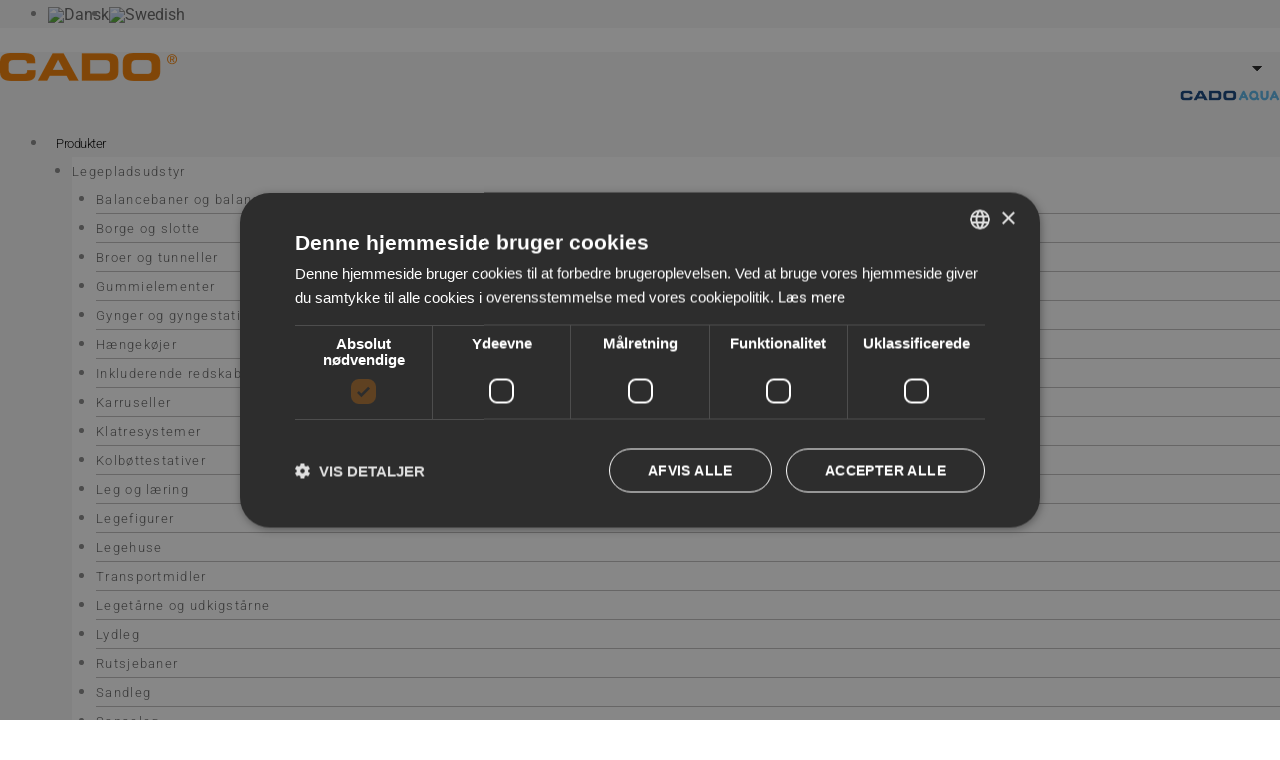

--- FILE ---
content_type: text/html; charset=UTF-8
request_url: https://cado.dk/produkter/skibsstaevn/
body_size: 38337
content:
<!DOCTYPE html>
<html lang="da-DK">
<head>
<meta charset="UTF-8">
<meta name="viewport" content="width=device-width, initial-scale=1">
	<link rel="profile" href="https://gmpg.org/xfn/11"> 
					<script>document.documentElement.className = document.documentElement.className + ' yes-js js_active js'</script>
			<meta name='robots' content='index, follow, max-image-preview:large, max-snippet:-1, max-video-preview:-1' />

	<title>skibsstævn | CADO</title>
	<link rel="canonical" href="https://cado.dk/produkter/skibsstaevn/" />
	<meta property="og:locale" content="da_DK" />
	<meta property="og:type" content="article" />
	<meta property="og:title" content="skibsstævn | CADO" />
	<meta property="og:description" content="Klatreskib" />
	<meta property="og:url" content="https://cado.dk/produkter/skibsstaevn/" />
	<meta property="og:site_name" content="CADO" />
	<meta property="article:modified_time" content="2025-11-05T11:29:56+00:00" />
	<meta property="og:image" content="https://cado.dk/wp-content/uploads/2023/09/SP-L-4-1.png" />
	<meta property="og:image:width" content="800" />
	<meta property="og:image:height" content="800" />
	<meta property="og:image:type" content="image/png" />
	<meta name="twitter:card" content="summary_large_image" />
	<script type="application/ld+json" class="yoast-schema-graph">{"@context":"https://schema.org","@graph":[{"@type":"WebPage","@id":"https://cado.dk/produkter/skibsstaevn/","url":"https://cado.dk/produkter/skibsstaevn/","name":"skibsstævn | CADO","isPartOf":{"@id":"https://cado.dk/#website"},"primaryImageOfPage":{"@id":"https://cado.dk/produkter/skibsstaevn/#primaryimage"},"image":{"@id":"https://cado.dk/produkter/skibsstaevn/#primaryimage"},"thumbnailUrl":"https://cado.dk/wp-content/uploads/2023/09/SP-L-4-1.png","datePublished":"2022-07-13T05:06:04+00:00","dateModified":"2025-11-05T11:29:56+00:00","breadcrumb":{"@id":"https://cado.dk/produkter/skibsstaevn/#breadcrumb"},"inLanguage":"da-DK","potentialAction":[{"@type":"ReadAction","target":["https://cado.dk/produkter/skibsstaevn/"]}]},{"@type":"ImageObject","inLanguage":"da-DK","@id":"https://cado.dk/produkter/skibsstaevn/#primaryimage","url":"https://cado.dk/wp-content/uploads/2023/09/SP-L-4-1.png","contentUrl":"https://cado.dk/wp-content/uploads/2023/09/SP-L-4-1.png","width":800,"height":800},{"@type":"BreadcrumbList","@id":"https://cado.dk/produkter/skibsstaevn/#breadcrumb","itemListElement":[{"@type":"ListItem","position":1,"name":"CADO Legepladser A/S","item":"https://cado.dk/"},{"@type":"ListItem","position":2,"name":"Produkter","item":"https://cado.dk/produkter/"},{"@type":"ListItem","position":3,"name":"skibsstævn"}]},{"@type":"WebSite","@id":"https://cado.dk/#website","url":"https://cado.dk/","name":"CADO","description":"CADO Legepladser A/S","publisher":{"@id":"https://cado.dk/#organization"},"potentialAction":[{"@type":"SearchAction","target":{"@type":"EntryPoint","urlTemplate":"https://cado.dk/?s={search_term_string}"},"query-input":{"@type":"PropertyValueSpecification","valueRequired":true,"valueName":"search_term_string"}}],"inLanguage":"da-DK"},{"@type":"Organization","@id":"https://cado.dk/#organization","name":"CADO A/S","url":"https://cado.dk/","logo":{"@type":"ImageObject","inLanguage":"da-DK","@id":"https://cado.dk/#/schema/logo/image/","url":"https://cado.dk/wp-content/uploads/2020/12/CadoLogo_145.png","contentUrl":"https://cado.dk/wp-content/uploads/2020/12/CadoLogo_145.png","width":145,"height":23,"caption":"CADO A/S"},"image":{"@id":"https://cado.dk/#/schema/logo/image/"}}]}</script>


<link rel="alternate" title="oEmbed (JSON)" type="application/json+oembed" href="https://cado.dk/wp-json/oembed/1.0/embed?url=https%3A%2F%2Fcado.dk%2Fprodukter%2Fskibsstaevn%2F" />
<link rel="alternate" title="oEmbed (XML)" type="text/xml+oembed" href="https://cado.dk/wp-json/oembed/1.0/embed?url=https%3A%2F%2Fcado.dk%2Fprodukter%2Fskibsstaevn%2F&#038;format=xml" />
<style id='wp-img-auto-sizes-contain-inline-css'>
img:is([sizes=auto i],[sizes^="auto," i]){contain-intrinsic-size:3000px 1500px}
/*# sourceURL=wp-img-auto-sizes-contain-inline-css */
</style>
<link rel='stylesheet' id='berocket_lgv_style-css' href='https://cado.dk/wp-content/plugins/gridlist-view-for-woocommerce/css/shop_lgv.css?ver=1.1.8.1' media='all' />
<link rel='stylesheet' id='astra-theme-css-css' href='https://cado.dk/wp-content/themes/astra/assets/css/minified/style.min.css?ver=4.12.0' media='all' />
<style id='astra-theme-css-inline-css'>
.ast-no-sidebar .entry-content .alignfull {margin-left: calc( -50vw + 50%);margin-right: calc( -50vw + 50%);max-width: 100vw;width: 100vw;}.ast-no-sidebar .entry-content .alignwide {margin-left: calc(-41vw + 50%);margin-right: calc(-41vw + 50%);max-width: unset;width: unset;}.ast-no-sidebar .entry-content .alignfull .alignfull,.ast-no-sidebar .entry-content .alignfull .alignwide,.ast-no-sidebar .entry-content .alignwide .alignfull,.ast-no-sidebar .entry-content .alignwide .alignwide,.ast-no-sidebar .entry-content .wp-block-column .alignfull,.ast-no-sidebar .entry-content .wp-block-column .alignwide{width: 100%;margin-left: auto;margin-right: auto;}.wp-block-gallery,.blocks-gallery-grid {margin: 0;}.wp-block-separator {max-width: 100px;}.wp-block-separator.is-style-wide,.wp-block-separator.is-style-dots {max-width: none;}.entry-content .has-2-columns .wp-block-column:first-child {padding-right: 10px;}.entry-content .has-2-columns .wp-block-column:last-child {padding-left: 10px;}@media (max-width: 782px) {.entry-content .wp-block-columns .wp-block-column {flex-basis: 100%;}.entry-content .has-2-columns .wp-block-column:first-child {padding-right: 0;}.entry-content .has-2-columns .wp-block-column:last-child {padding-left: 0;}}body .entry-content .wp-block-latest-posts {margin-left: 0;}body .entry-content .wp-block-latest-posts li {list-style: none;}.ast-no-sidebar .ast-container .entry-content .wp-block-latest-posts {margin-left: 0;}.ast-header-break-point .entry-content .alignwide {margin-left: auto;margin-right: auto;}.entry-content .blocks-gallery-item img {margin-bottom: auto;}.wp-block-pullquote {border-top: 4px solid #555d66;border-bottom: 4px solid #555d66;color: #40464d;}:root{--ast-post-nav-space:0;--ast-container-default-xlg-padding:6.67em;--ast-container-default-lg-padding:5.67em;--ast-container-default-slg-padding:4.34em;--ast-container-default-md-padding:3.34em;--ast-container-default-sm-padding:6.67em;--ast-container-default-xs-padding:2.4em;--ast-container-default-xxs-padding:1.4em;--ast-code-block-background:#EEEEEE;--ast-comment-inputs-background:#FAFAFA;--ast-normal-container-width:1200px;--ast-narrow-container-width:750px;--ast-blog-title-font-weight:normal;--ast-blog-meta-weight:inherit;--ast-global-color-primary:var(--ast-global-color-5);--ast-global-color-secondary:var(--ast-global-color-4);--ast-global-color-alternate-background:var(--ast-global-color-7);--ast-global-color-subtle-background:var(--ast-global-color-6);--ast-bg-style-guide:var( --ast-global-color-secondary,--ast-global-color-5 );--ast-shadow-style-guide:0px 0px 4px 0 #00000057;--ast-global-dark-bg-style:#fff;--ast-global-dark-lfs:#fbfbfb;--ast-widget-bg-color:#fafafa;--ast-wc-container-head-bg-color:#fbfbfb;--ast-title-layout-bg:#eeeeee;--ast-search-border-color:#e7e7e7;--ast-lifter-hover-bg:#e6e6e6;--ast-gallery-block-color:#000;--srfm-color-input-label:var(--ast-global-color-2);}html{font-size:93.75%;}a,.page-title{color:var(--ast-global-color-0);}a:hover,a:focus{color:var(--ast-global-color-1);}body,button,input,select,textarea,.ast-button,.ast-custom-button{font-family:'Roboto',sans-serif;font-weight:300;font-size:15px;font-size:1rem;line-height:var(--ast-body-line-height,1.65em);}blockquote{color:var(--ast-global-color-3);}h1,h2,h3,h4,h5,h6,.entry-content :where(h1,h2,h3,h4,h5,h6),.site-title,.site-title a{font-family:'Roboto',sans-serif;font-weight:400;text-transform:none;}.ast-site-identity .site-title a{color:var(--ast-global-color-2);}.site-title{font-size:35px;font-size:2.3333333333333rem;display:none;}header .custom-logo-link img{max-width:266px;width:266px;}.astra-logo-svg{width:266px;}.site-header .site-description{font-size:15px;font-size:1rem;display:none;}.entry-title{font-size:26px;font-size:1.7333333333333rem;}.archive .ast-article-post .ast-article-inner,.blog .ast-article-post .ast-article-inner,.archive .ast-article-post .ast-article-inner:hover,.blog .ast-article-post .ast-article-inner:hover{overflow:hidden;}h1,.entry-content :where(h1){font-size:40px;font-size:2.6666666666667rem;font-family:'Roboto',sans-serif;line-height:1.4em;text-transform:none;}h2,.entry-content :where(h2){font-size:32px;font-size:2.1333333333333rem;font-family:'Roboto',sans-serif;line-height:1.3em;text-transform:none;}h3,.entry-content :where(h3){font-size:26px;font-size:1.7333333333333rem;font-family:'Roboto',sans-serif;line-height:1.3em;text-transform:none;}h4,.entry-content :where(h4){font-size:24px;font-size:1.6rem;line-height:1.2em;font-family:'Roboto',sans-serif;text-transform:none;}h5,.entry-content :where(h5){font-size:20px;font-size:1.3333333333333rem;line-height:1.2em;font-family:'Roboto',sans-serif;text-transform:none;}h6,.entry-content :where(h6){font-size:16px;font-size:1.0666666666667rem;line-height:1.25em;font-family:'Roboto',sans-serif;text-transform:none;}::selection{background-color:var(--ast-global-color-0);color:#ffffff;}body,h1,h2,h3,h4,h5,h6,.entry-title a,.entry-content :where(h1,h2,h3,h4,h5,h6){color:var(--ast-global-color-3);}.tagcloud a:hover,.tagcloud a:focus,.tagcloud a.current-item{color:#ffffff;border-color:var(--ast-global-color-0);background-color:var(--ast-global-color-0);}input:focus,input[type="text"]:focus,input[type="email"]:focus,input[type="url"]:focus,input[type="password"]:focus,input[type="reset"]:focus,input[type="search"]:focus,textarea:focus{border-color:var(--ast-global-color-0);}input[type="radio"]:checked,input[type=reset],input[type="checkbox"]:checked,input[type="checkbox"]:hover:checked,input[type="checkbox"]:focus:checked,input[type=range]::-webkit-slider-thumb{border-color:var(--ast-global-color-0);background-color:var(--ast-global-color-0);box-shadow:none;}.site-footer a:hover + .post-count,.site-footer a:focus + .post-count{background:var(--ast-global-color-0);border-color:var(--ast-global-color-0);}.single .nav-links .nav-previous,.single .nav-links .nav-next{color:var(--ast-global-color-0);}.entry-meta,.entry-meta *{line-height:1.45;color:var(--ast-global-color-0);}.entry-meta a:not(.ast-button):hover,.entry-meta a:not(.ast-button):hover *,.entry-meta a:not(.ast-button):focus,.entry-meta a:not(.ast-button):focus *,.page-links > .page-link,.page-links .page-link:hover,.post-navigation a:hover{color:var(--ast-global-color-1);}#cat option,.secondary .calendar_wrap thead a,.secondary .calendar_wrap thead a:visited{color:var(--ast-global-color-0);}.secondary .calendar_wrap #today,.ast-progress-val span{background:var(--ast-global-color-0);}.secondary a:hover + .post-count,.secondary a:focus + .post-count{background:var(--ast-global-color-0);border-color:var(--ast-global-color-0);}.calendar_wrap #today > a{color:#ffffff;}.page-links .page-link,.single .post-navigation a{color:var(--ast-global-color-0);}.ast-search-menu-icon .search-form button.search-submit{padding:0 4px;}.ast-search-menu-icon form.search-form{padding-right:0;}.ast-header-search .ast-search-menu-icon.ast-dropdown-active .search-form,.ast-header-search .ast-search-menu-icon.ast-dropdown-active .search-field:focus{transition:all 0.2s;}.search-form input.search-field:focus{outline:none;}.widget-title,.widget .wp-block-heading{font-size:21px;font-size:1.4rem;color:var(--ast-global-color-3);}.ast-search-menu-icon.slide-search a:focus-visible:focus-visible,.astra-search-icon:focus-visible,#close:focus-visible,a:focus-visible,.ast-menu-toggle:focus-visible,.site .skip-link:focus-visible,.wp-block-loginout input:focus-visible,.wp-block-search.wp-block-search__button-inside .wp-block-search__inside-wrapper,.ast-header-navigation-arrow:focus-visible,.woocommerce .wc-proceed-to-checkout > .checkout-button:focus-visible,.woocommerce .woocommerce-MyAccount-navigation ul li a:focus-visible,.ast-orders-table__row .ast-orders-table__cell:focus-visible,.woocommerce .woocommerce-order-details .order-again > .button:focus-visible,.woocommerce .woocommerce-message a.button.wc-forward:focus-visible,.woocommerce #minus_qty:focus-visible,.woocommerce #plus_qty:focus-visible,a#ast-apply-coupon:focus-visible,.woocommerce .woocommerce-info a:focus-visible,.woocommerce .astra-shop-summary-wrap a:focus-visible,.woocommerce a.wc-forward:focus-visible,#ast-apply-coupon:focus-visible,.woocommerce-js .woocommerce-mini-cart-item a.remove:focus-visible,#close:focus-visible,.button.search-submit:focus-visible,#search_submit:focus,.normal-search:focus-visible,.ast-header-account-wrap:focus-visible,.woocommerce .ast-on-card-button.ast-quick-view-trigger:focus,.astra-cart-drawer-close:focus,.ast-single-variation:focus,.ast-woocommerce-product-gallery__image:focus,.ast-button:focus,.woocommerce-product-gallery--with-images [data-controls="prev"]:focus-visible,.woocommerce-product-gallery--with-images [data-controls="next"]:focus-visible,.ast-builder-button-wrap:has(.ast-custom-button-link:focus),.ast-builder-button-wrap .ast-custom-button-link:focus{outline-style:dotted;outline-color:inherit;outline-width:thin;}input:focus,input[type="text"]:focus,input[type="email"]:focus,input[type="url"]:focus,input[type="password"]:focus,input[type="reset"]:focus,input[type="search"]:focus,input[type="number"]:focus,textarea:focus,.wp-block-search__input:focus,[data-section="section-header-mobile-trigger"] .ast-button-wrap .ast-mobile-menu-trigger-minimal:focus,.ast-mobile-popup-drawer.active .menu-toggle-close:focus,.woocommerce-ordering select.orderby:focus,#ast-scroll-top:focus,#coupon_code:focus,.woocommerce-page #comment:focus,.woocommerce #reviews #respond input#submit:focus,.woocommerce a.add_to_cart_button:focus,.woocommerce .button.single_add_to_cart_button:focus,.woocommerce .woocommerce-cart-form button:focus,.woocommerce .woocommerce-cart-form__cart-item .quantity .qty:focus,.woocommerce .woocommerce-billing-fields .woocommerce-billing-fields__field-wrapper .woocommerce-input-wrapper > .input-text:focus,.woocommerce #order_comments:focus,.woocommerce #place_order:focus,.woocommerce .woocommerce-address-fields .woocommerce-address-fields__field-wrapper .woocommerce-input-wrapper > .input-text:focus,.woocommerce .woocommerce-MyAccount-content form button:focus,.woocommerce .woocommerce-MyAccount-content .woocommerce-EditAccountForm .woocommerce-form-row .woocommerce-Input.input-text:focus,.woocommerce .ast-woocommerce-container .woocommerce-pagination ul.page-numbers li a:focus,body #content .woocommerce form .form-row .select2-container--default .select2-selection--single:focus,#ast-coupon-code:focus,.woocommerce.woocommerce-js .quantity input[type=number]:focus,.woocommerce-js .woocommerce-mini-cart-item .quantity input[type=number]:focus,.woocommerce p#ast-coupon-trigger:focus{border-style:dotted;border-color:inherit;border-width:thin;}input{outline:none;}.woocommerce-js input[type=text]:focus,.woocommerce-js input[type=email]:focus,.woocommerce-js textarea:focus,input[type=number]:focus,.comments-area textarea#comment:focus,.comments-area textarea#comment:active,.comments-area .ast-comment-formwrap input[type="text"]:focus,.comments-area .ast-comment-formwrap input[type="text"]:active{outline-style:unset;outline-color:inherit;outline-width:thin;}.main-header-menu .menu-link,.ast-header-custom-item a{color:var(--ast-global-color-3);}.main-header-menu .menu-item:hover > .menu-link,.main-header-menu .menu-item:hover > .ast-menu-toggle,.main-header-menu .ast-masthead-custom-menu-items a:hover,.main-header-menu .menu-item.focus > .menu-link,.main-header-menu .menu-item.focus > .ast-menu-toggle,.main-header-menu .current-menu-item > .menu-link,.main-header-menu .current-menu-ancestor > .menu-link,.main-header-menu .current-menu-item > .ast-menu-toggle,.main-header-menu .current-menu-ancestor > .ast-menu-toggle{color:var(--ast-global-color-0);}.header-main-layout-3 .ast-main-header-bar-alignment{margin-right:auto;}.header-main-layout-2 .site-header-section-left .ast-site-identity{text-align:left;}.ast-logo-title-inline .site-logo-img{padding-right:1em;}.site-logo-img img{ transition:all 0.2s linear;}body .ast-oembed-container *{position:absolute;top:0;width:100%;height:100%;left:0;}body .wp-block-embed-pocket-casts .ast-oembed-container *{position:unset;}.ast-header-break-point .ast-mobile-menu-buttons-minimal.menu-toggle{background:transparent;color:#f07d00;}.ast-header-break-point .ast-mobile-menu-buttons-outline.menu-toggle{background:transparent;border:1px solid #f07d00;color:#f07d00;}.ast-header-break-point .ast-mobile-menu-buttons-fill.menu-toggle{background:#f07d00;color:#ffffff;}.ast-single-post-featured-section + article {margin-top: 2em;}.site-content .ast-single-post-featured-section img {width: 100%;overflow: hidden;object-fit: cover;}.site > .ast-single-related-posts-container {margin-top: 0;}@media (min-width: 922px) {.ast-desktop .ast-container--narrow {max-width: var(--ast-narrow-container-width);margin: 0 auto;}}.ast-page-builder-template .hentry {margin: 0;}.ast-page-builder-template .site-content > .ast-container {max-width: 100%;padding: 0;}.ast-page-builder-template .site .site-content #primary {padding: 0;margin: 0;}.ast-page-builder-template .no-results {text-align: center;margin: 4em auto;}.ast-page-builder-template .ast-pagination {padding: 2em;}.ast-page-builder-template .entry-header.ast-no-title.ast-no-thumbnail {margin-top: 0;}.ast-page-builder-template .entry-header.ast-header-without-markup {margin-top: 0;margin-bottom: 0;}.ast-page-builder-template .entry-header.ast-no-title.ast-no-meta {margin-bottom: 0;}.ast-page-builder-template.single .post-navigation {padding-bottom: 2em;}.ast-page-builder-template.single-post .site-content > .ast-container {max-width: 100%;}.ast-page-builder-template .entry-header {margin-top: 4em;margin-left: auto;margin-right: auto;padding-left: 20px;padding-right: 20px;}.single.ast-page-builder-template .entry-header {padding-left: 20px;padding-right: 20px;}.ast-page-builder-template .ast-archive-description {margin: 4em auto 0;padding-left: 20px;padding-right: 20px;}.ast-page-builder-template.ast-no-sidebar .entry-content .alignwide {margin-left: 0;margin-right: 0;}.footer-adv .footer-adv-overlay{border-top-style:solid;border-top-color:#7a7a7a;}@media( max-width: 420px ) {.single .nav-links .nav-previous,.single .nav-links .nav-next {width: 100%;text-align: center;}}.wp-block-buttons.aligncenter{justify-content:center;}@media (max-width:921px){.ast-theme-transparent-header #primary,.ast-theme-transparent-header #secondary{padding:0;}}.ast-plain-container.ast-no-sidebar #primary{margin-top:0;margin-bottom:0;}@media (min-width:1200px){.wp-block-group .has-background{padding:20px;}}@media (min-width:1200px){.ast-plain-container.ast-no-sidebar .entry-content .alignwide .wp-block-cover__inner-container,.ast-plain-container.ast-no-sidebar .entry-content .alignfull .wp-block-cover__inner-container{width:1240px;}}@media (min-width:1200px){.wp-block-cover-image.alignwide .wp-block-cover__inner-container,.wp-block-cover.alignwide .wp-block-cover__inner-container,.wp-block-cover-image.alignfull .wp-block-cover__inner-container,.wp-block-cover.alignfull .wp-block-cover__inner-container{width:100%;}}.wp-block-columns{margin-bottom:unset;}.wp-block-image.size-full{margin:2rem 0;}.wp-block-separator.has-background{padding:0;}.wp-block-gallery{margin-bottom:1.6em;}.wp-block-group{padding-top:4em;padding-bottom:4em;}.wp-block-group__inner-container .wp-block-columns:last-child,.wp-block-group__inner-container :last-child,.wp-block-table table{margin-bottom:0;}.blocks-gallery-grid{width:100%;}.wp-block-navigation-link__content{padding:5px 0;}.wp-block-group .wp-block-group .has-text-align-center,.wp-block-group .wp-block-column .has-text-align-center{max-width:100%;}.has-text-align-center{margin:0 auto;}@media (min-width:1200px){.wp-block-cover__inner-container,.alignwide .wp-block-group__inner-container,.alignfull .wp-block-group__inner-container{max-width:1200px;margin:0 auto;}.wp-block-group.alignnone,.wp-block-group.aligncenter,.wp-block-group.alignleft,.wp-block-group.alignright,.wp-block-group.alignwide,.wp-block-columns.alignwide{margin:2rem 0 1rem 0;}}@media (max-width:1200px){.wp-block-group{padding:3em;}.wp-block-group .wp-block-group{padding:1.5em;}.wp-block-columns,.wp-block-column{margin:1rem 0;}}@media (min-width:921px){.wp-block-columns .wp-block-group{padding:2em;}}@media (max-width:544px){.wp-block-cover-image .wp-block-cover__inner-container,.wp-block-cover .wp-block-cover__inner-container{width:unset;}.wp-block-cover,.wp-block-cover-image{padding:2em 0;}.wp-block-group,.wp-block-cover{padding:2em;}.wp-block-media-text__media img,.wp-block-media-text__media video{width:unset;max-width:100%;}.wp-block-media-text.has-background .wp-block-media-text__content{padding:1em;}.wp-block-media-text .wp-block-media-text__content{padding:3em 2em;}}.wp-block-image.aligncenter{margin-left:auto;margin-right:auto;}.wp-block-table.aligncenter{margin-left:auto;margin-right:auto;}.wp-block-buttons .wp-block-button.is-style-outline .wp-block-button__link.wp-element-button,.ast-outline-button,.wp-block-uagb-buttons-child .uagb-buttons-repeater.ast-outline-button{border-color:#f07d00;border-top-width:2px;border-right-width:2px;border-bottom-width:2px;border-left-width:2px;font-family:inherit;font-weight:inherit;line-height:1em;border-top-left-radius:50px;border-top-right-radius:50px;border-bottom-right-radius:50px;border-bottom-left-radius:50px;}.wp-block-button.is-style-outline .wp-block-button__link:hover,.wp-block-buttons .wp-block-button.is-style-outline .wp-block-button__link:focus,.wp-block-buttons .wp-block-button.is-style-outline > .wp-block-button__link:not(.has-text-color):hover,.wp-block-buttons .wp-block-button.wp-block-button__link.is-style-outline:not(.has-text-color):hover,.ast-outline-button:hover,.ast-outline-button:focus,.wp-block-uagb-buttons-child .uagb-buttons-repeater.ast-outline-button:hover,.wp-block-uagb-buttons-child .uagb-buttons-repeater.ast-outline-button:focus{background-color:rgba(240,124,0,0.8);}.wp-block-button .wp-block-button__link.wp-element-button.is-style-outline:not(.has-background),.wp-block-button.is-style-outline>.wp-block-button__link.wp-element-button:not(.has-background),.ast-outline-button{background-color:#f07d00;}.entry-content[data-ast-blocks-layout] > figure{margin-bottom:1em;}.elementor-widget-container .elementor-loop-container .e-loop-item[data-elementor-type="loop-item"]{width:100%;}@media (max-width:921px){.ast-left-sidebar #content > .ast-container{display:flex;flex-direction:column-reverse;width:100%;}.ast-separate-container .ast-article-post,.ast-separate-container .ast-article-single{padding:1.5em 2.14em;}.ast-author-box img.avatar{margin:20px 0 0 0;}}@media (min-width:922px){.ast-separate-container.ast-right-sidebar #primary,.ast-separate-container.ast-left-sidebar #primary{border:0;}.search-no-results.ast-separate-container #primary{margin-bottom:4em;}}.wp-block-button .wp-block-button__link{color:#ffffff;}.wp-block-button .wp-block-button__link:hover,.wp-block-button .wp-block-button__link:focus{color:#ffffff;background-color:rgba(240,124,0,0.8);border-color:rgba(240,124,0,0.8);}.elementor-widget-heading h1.elementor-heading-title{line-height:1.4em;}.elementor-widget-heading h2.elementor-heading-title{line-height:1.3em;}.elementor-widget-heading h3.elementor-heading-title{line-height:1.3em;}.elementor-widget-heading h4.elementor-heading-title{line-height:1.2em;}.elementor-widget-heading h5.elementor-heading-title{line-height:1.2em;}.elementor-widget-heading h6.elementor-heading-title{line-height:1.25em;}.wp-block-button .wp-block-button__link{border-top-width:0;border-right-width:0;border-left-width:0;border-bottom-width:0;border-color:#f07d00;background-color:#f07d00;color:#ffffff;font-family:inherit;font-weight:inherit;line-height:1em;border-top-left-radius:50px;border-top-right-radius:50px;border-bottom-right-radius:50px;border-bottom-left-radius:50px;padding-top:20px;padding-right:40px;padding-bottom:20px;padding-left:40px;}.menu-toggle,button,.ast-button,.ast-custom-button,.button,input#submit,input[type="button"],input[type="submit"],input[type="reset"]{border-style:solid;border-top-width:0;border-right-width:0;border-left-width:0;border-bottom-width:0;color:#ffffff;border-color:#f07d00;background-color:#f07d00;padding-top:20px;padding-right:40px;padding-bottom:20px;padding-left:40px;font-family:inherit;font-weight:inherit;line-height:1em;border-top-left-radius:50px;border-top-right-radius:50px;border-bottom-right-radius:50px;border-bottom-left-radius:50px;}button:focus,.menu-toggle:hover,button:hover,.ast-button:hover,.ast-custom-button:hover .button:hover,.ast-custom-button:hover ,input[type=reset]:hover,input[type=reset]:focus,input#submit:hover,input#submit:focus,input[type="button"]:hover,input[type="button"]:focus,input[type="submit"]:hover,input[type="submit"]:focus{color:#ffffff;background-color:rgba(240,124,0,0.8);border-color:rgba(240,124,0,0.8);}@media (max-width:921px){.ast-mobile-header-stack .main-header-bar .ast-search-menu-icon{display:inline-block;}.ast-header-break-point.ast-header-custom-item-outside .ast-mobile-header-stack .main-header-bar .ast-search-icon{margin:0;}.ast-comment-avatar-wrap img{max-width:2.5em;}.ast-comment-meta{padding:0 1.8888em 1.3333em;}.ast-separate-container .ast-comment-list li.depth-1{padding:1.5em 2.14em;}.ast-separate-container .comment-respond{padding:2em 2.14em;}}@media (min-width:544px){.ast-container{max-width:100%;}}@media (max-width:544px){.ast-separate-container .ast-article-post,.ast-separate-container .ast-article-single,.ast-separate-container .comments-title,.ast-separate-container .ast-archive-description{padding:1.5em 1em;}.ast-separate-container #content .ast-container{padding-left:0.54em;padding-right:0.54em;}.ast-separate-container .ast-comment-list .bypostauthor{padding:.5em;}.ast-search-menu-icon.ast-dropdown-active .search-field{width:170px;}.site-branding img,.site-header .site-logo-img .custom-logo-link img{max-width:100%;}} #ast-mobile-header .ast-site-header-cart-li a{pointer-events:none;}.ast-no-sidebar.ast-separate-container .entry-content .alignfull {margin-left: -6.67em;margin-right: -6.67em;width: auto;}@media (max-width: 1200px) {.ast-no-sidebar.ast-separate-container .entry-content .alignfull {margin-left: -2.4em;margin-right: -2.4em;}}@media (max-width: 768px) {.ast-no-sidebar.ast-separate-container .entry-content .alignfull {margin-left: -2.14em;margin-right: -2.14em;}}@media (max-width: 544px) {.ast-no-sidebar.ast-separate-container .entry-content .alignfull {margin-left: -1em;margin-right: -1em;}}.ast-no-sidebar.ast-separate-container .entry-content .alignwide {margin-left: -20px;margin-right: -20px;}.ast-no-sidebar.ast-separate-container .entry-content .wp-block-column .alignfull,.ast-no-sidebar.ast-separate-container .entry-content .wp-block-column .alignwide {margin-left: auto;margin-right: auto;width: 100%;}@media (max-width:921px){.site-title{display:none;}.site-header .site-description{display:none;}h1,.entry-content :where(h1){font-size:30px;}h2,.entry-content :where(h2){font-size:25px;}h3,.entry-content :where(h3){font-size:20px;}}@media (max-width:544px){.site-title{display:none;}.site-header .site-description{display:none;}h1,.entry-content :where(h1){font-size:30px;}h2,.entry-content :where(h2){font-size:25px;}h3,.entry-content :where(h3){font-size:20px;}}@media (max-width:921px){html{font-size:85.5%;}}@media (max-width:544px){html{font-size:85.5%;}}@media (min-width:922px){.ast-container{max-width:1240px;}}@font-face {font-family: "Astra";src: url(https://cado.dk/wp-content/themes/astra/assets/fonts/astra.woff) format("woff"),url(https://cado.dk/wp-content/themes/astra/assets/fonts/astra.ttf) format("truetype"),url(https://cado.dk/wp-content/themes/astra/assets/fonts/astra.svg#astra) format("svg");font-weight: normal;font-style: normal;font-display: fallback;}@media (max-width:921px) {.main-header-bar .main-header-bar-navigation{display:none;}}.ast-desktop .main-header-menu.submenu-with-border .sub-menu,.ast-desktop .main-header-menu.submenu-with-border .astra-full-megamenu-wrapper{border-color:var(--ast-global-color-0);}.ast-desktop .main-header-menu.submenu-with-border .sub-menu{border-top-width:2px;border-style:solid;}.ast-desktop .main-header-menu.submenu-with-border .sub-menu .sub-menu{top:-2px;}.ast-desktop .main-header-menu.submenu-with-border .sub-menu .menu-link,.ast-desktop .main-header-menu.submenu-with-border .children .menu-link{border-bottom-width:0px;border-style:solid;border-color:#eaeaea;}@media (min-width:922px){.main-header-menu .sub-menu .menu-item.ast-left-align-sub-menu:hover > .sub-menu,.main-header-menu .sub-menu .menu-item.ast-left-align-sub-menu.focus > .sub-menu{margin-left:-0px;}}.ast-small-footer{border-top-style:solid;border-top-width:1px;border-top-color:#7a7a7a;}.ast-small-footer-wrap{text-align:center;}.site .comments-area{padding-bottom:3em;}.ast-header-break-point.ast-header-custom-item-inside .main-header-bar .main-header-bar-navigation .ast-search-icon {display: none;}.ast-header-break-point.ast-header-custom-item-inside .main-header-bar .ast-search-menu-icon .search-form {padding: 0;display: block;overflow: hidden;}.ast-header-break-point .ast-header-custom-item .widget:last-child {margin-bottom: 1em;}.ast-header-custom-item .widget {margin: 0.5em;display: inline-block;vertical-align: middle;}.ast-header-custom-item .widget p {margin-bottom: 0;}.ast-header-custom-item .widget li {width: auto;}.ast-header-custom-item-inside .button-custom-menu-item .menu-link {display: none;}.ast-header-custom-item-inside.ast-header-break-point .button-custom-menu-item .ast-custom-button-link {display: none;}.ast-header-custom-item-inside.ast-header-break-point .button-custom-menu-item .menu-link {display: block;}.ast-header-break-point.ast-header-custom-item-outside .main-header-bar .ast-search-icon {margin-right: 1em;}.ast-header-break-point.ast-header-custom-item-inside .main-header-bar .ast-search-menu-icon .search-field,.ast-header-break-point.ast-header-custom-item-inside .main-header-bar .ast-search-menu-icon.ast-inline-search .search-field {width: 100%;padding-right: 5.5em;}.ast-header-break-point.ast-header-custom-item-inside .main-header-bar .ast-search-menu-icon .search-submit {display: block;position: absolute;height: 100%;top: 0;right: 0;padding: 0 1em;border-radius: 0;}.ast-header-break-point .ast-header-custom-item .ast-masthead-custom-menu-items {padding-left: 20px;padding-right: 20px;margin-bottom: 1em;margin-top: 1em;}.ast-header-custom-item-inside.ast-header-break-point .button-custom-menu-item {padding-left: 0;padding-right: 0;margin-top: 0;margin-bottom: 0;}.astra-icon-down_arrow::after {content: "\e900";font-family: Astra;}.astra-icon-close::after {content: "\e5cd";font-family: Astra;}.astra-icon-drag_handle::after {content: "\e25d";font-family: Astra;}.astra-icon-format_align_justify::after {content: "\e235";font-family: Astra;}.astra-icon-menu::after {content: "\e5d2";font-family: Astra;}.astra-icon-reorder::after {content: "\e8fe";font-family: Astra;}.astra-icon-search::after {content: "\e8b6";font-family: Astra;}.astra-icon-zoom_in::after {content: "\e56b";font-family: Astra;}.astra-icon-check-circle::after {content: "\e901";font-family: Astra;}.astra-icon-shopping-cart::after {content: "\f07a";font-family: Astra;}.astra-icon-shopping-bag::after {content: "\f290";font-family: Astra;}.astra-icon-shopping-basket::after {content: "\f291";font-family: Astra;}.astra-icon-circle-o::after {content: "\e903";font-family: Astra;}.astra-icon-certificate::after {content: "\e902";font-family: Astra;}blockquote {padding: 1.2em;}:root .has-ast-global-color-0-color{color:var(--ast-global-color-0);}:root .has-ast-global-color-0-background-color{background-color:var(--ast-global-color-0);}:root .wp-block-button .has-ast-global-color-0-color{color:var(--ast-global-color-0);}:root .wp-block-button .has-ast-global-color-0-background-color{background-color:var(--ast-global-color-0);}:root .has-ast-global-color-1-color{color:var(--ast-global-color-1);}:root .has-ast-global-color-1-background-color{background-color:var(--ast-global-color-1);}:root .wp-block-button .has-ast-global-color-1-color{color:var(--ast-global-color-1);}:root .wp-block-button .has-ast-global-color-1-background-color{background-color:var(--ast-global-color-1);}:root .has-ast-global-color-2-color{color:var(--ast-global-color-2);}:root .has-ast-global-color-2-background-color{background-color:var(--ast-global-color-2);}:root .wp-block-button .has-ast-global-color-2-color{color:var(--ast-global-color-2);}:root .wp-block-button .has-ast-global-color-2-background-color{background-color:var(--ast-global-color-2);}:root .has-ast-global-color-3-color{color:var(--ast-global-color-3);}:root .has-ast-global-color-3-background-color{background-color:var(--ast-global-color-3);}:root .wp-block-button .has-ast-global-color-3-color{color:var(--ast-global-color-3);}:root .wp-block-button .has-ast-global-color-3-background-color{background-color:var(--ast-global-color-3);}:root .has-ast-global-color-4-color{color:var(--ast-global-color-4);}:root .has-ast-global-color-4-background-color{background-color:var(--ast-global-color-4);}:root .wp-block-button .has-ast-global-color-4-color{color:var(--ast-global-color-4);}:root .wp-block-button .has-ast-global-color-4-background-color{background-color:var(--ast-global-color-4);}:root .has-ast-global-color-5-color{color:var(--ast-global-color-5);}:root .has-ast-global-color-5-background-color{background-color:var(--ast-global-color-5);}:root .wp-block-button .has-ast-global-color-5-color{color:var(--ast-global-color-5);}:root .wp-block-button .has-ast-global-color-5-background-color{background-color:var(--ast-global-color-5);}:root .has-ast-global-color-6-color{color:var(--ast-global-color-6);}:root .has-ast-global-color-6-background-color{background-color:var(--ast-global-color-6);}:root .wp-block-button .has-ast-global-color-6-color{color:var(--ast-global-color-6);}:root .wp-block-button .has-ast-global-color-6-background-color{background-color:var(--ast-global-color-6);}:root .has-ast-global-color-7-color{color:var(--ast-global-color-7);}:root .has-ast-global-color-7-background-color{background-color:var(--ast-global-color-7);}:root .wp-block-button .has-ast-global-color-7-color{color:var(--ast-global-color-7);}:root .wp-block-button .has-ast-global-color-7-background-color{background-color:var(--ast-global-color-7);}:root .has-ast-global-color-8-color{color:var(--ast-global-color-8);}:root .has-ast-global-color-8-background-color{background-color:var(--ast-global-color-8);}:root .wp-block-button .has-ast-global-color-8-color{color:var(--ast-global-color-8);}:root .wp-block-button .has-ast-global-color-8-background-color{background-color:var(--ast-global-color-8);}:root{--ast-global-color-0:#0170B9;--ast-global-color-1:#3a3a3a;--ast-global-color-2:#3a3a3a;--ast-global-color-3:#4B4F58;--ast-global-color-4:#F5F5F5;--ast-global-color-5:#FFFFFF;--ast-global-color-6:#E5E5E5;--ast-global-color-7:#424242;--ast-global-color-8:#000000;}:root {--ast-border-color : #dddddd;}.ast-breadcrumbs .trail-browse,.ast-breadcrumbs .trail-items,.ast-breadcrumbs .trail-items li{display:inline-block;margin:0;padding:0;border:none;background:inherit;text-indent:0;text-decoration:none;}.ast-breadcrumbs .trail-browse{font-size:inherit;font-style:inherit;font-weight:inherit;color:inherit;}.ast-breadcrumbs .trail-items{list-style:none;}.trail-items li::after{padding:0 0.3em;content:"\00bb";}.trail-items li:last-of-type::after{display:none;}h1,h2,h3,h4,h5,h6,.entry-content :where(h1,h2,h3,h4,h5,h6){color:var(--ast-global-color-2);}.elementor-posts-container [CLASS*="ast-width-"]{width:100%;}.elementor-template-full-width .ast-container{display:block;}.elementor-screen-only,.screen-reader-text,.screen-reader-text span,.ui-helper-hidden-accessible{top:0 !important;}@media (max-width:544px){.elementor-element .elementor-wc-products .woocommerce[class*="columns-"] ul.products li.product{width:auto;margin:0;}.elementor-element .woocommerce .woocommerce-result-count{float:none;}}.ast-header-break-point .main-header-bar{border-bottom-width:1px;}@media (min-width:922px){.main-header-bar{border-bottom-width:1px;}}.main-header-menu .menu-item, #astra-footer-menu .menu-item, .main-header-bar .ast-masthead-custom-menu-items{-js-display:flex;display:flex;-webkit-box-pack:center;-webkit-justify-content:center;-moz-box-pack:center;-ms-flex-pack:center;justify-content:center;-webkit-box-orient:vertical;-webkit-box-direction:normal;-webkit-flex-direction:column;-moz-box-orient:vertical;-moz-box-direction:normal;-ms-flex-direction:column;flex-direction:column;}.main-header-menu > .menu-item > .menu-link, #astra-footer-menu > .menu-item > .menu-link{height:100%;-webkit-box-align:center;-webkit-align-items:center;-moz-box-align:center;-ms-flex-align:center;align-items:center;-js-display:flex;display:flex;}.ast-primary-menu-disabled .main-header-bar .ast-masthead-custom-menu-items{flex:unset;}.main-header-menu .sub-menu .menu-item.menu-item-has-children > .menu-link:after{position:absolute;right:1em;top:50%;transform:translate(0,-50%) rotate(270deg);}.ast-header-break-point .main-header-bar .main-header-bar-navigation .page_item_has_children > .ast-menu-toggle::before, .ast-header-break-point .main-header-bar .main-header-bar-navigation .menu-item-has-children > .ast-menu-toggle::before, .ast-mobile-popup-drawer .main-header-bar-navigation .menu-item-has-children>.ast-menu-toggle::before, .ast-header-break-point .ast-mobile-header-wrap .main-header-bar-navigation .menu-item-has-children > .ast-menu-toggle::before{font-weight:bold;content:"\e900";font-family:Astra;text-decoration:inherit;display:inline-block;}.ast-header-break-point .main-navigation ul.sub-menu .menu-item .menu-link:before{content:"\e900";font-family:Astra;font-size:.65em;text-decoration:inherit;display:inline-block;transform:translate(0, -2px) rotateZ(270deg);margin-right:5px;}.widget_search .search-form:after{font-family:Astra;font-size:1.2em;font-weight:normal;content:"\e8b6";position:absolute;top:50%;right:15px;transform:translate(0, -50%);}.astra-search-icon::before{content:"\e8b6";font-family:Astra;font-style:normal;font-weight:normal;text-decoration:inherit;text-align:center;-webkit-font-smoothing:antialiased;-moz-osx-font-smoothing:grayscale;z-index:3;}.main-header-bar .main-header-bar-navigation .page_item_has_children > a:after, .main-header-bar .main-header-bar-navigation .menu-item-has-children > a:after, .menu-item-has-children .ast-header-navigation-arrow:after{content:"\e900";display:inline-block;font-family:Astra;font-size:.6rem;font-weight:bold;text-rendering:auto;-webkit-font-smoothing:antialiased;-moz-osx-font-smoothing:grayscale;margin-left:10px;line-height:normal;}.menu-item-has-children .sub-menu .ast-header-navigation-arrow:after{margin-left:0;}.ast-mobile-popup-drawer .main-header-bar-navigation .ast-submenu-expanded>.ast-menu-toggle::before{transform:rotateX(180deg);}.ast-header-break-point .main-header-bar-navigation .menu-item-has-children > .menu-link:after{display:none;}@media (min-width:922px){.ast-builder-menu .main-navigation > ul > li:last-child a{margin-right:0;}}.ast-separate-container .ast-article-inner{background-color:transparent;background-image:none;}.ast-separate-container .ast-article-post{background-color:var(--ast-global-color-5);}@media (max-width:921px){.ast-separate-container .ast-article-post{background-color:var(--ast-global-color-5);}}@media (max-width:544px){.ast-separate-container .ast-article-post{background-color:var(--ast-global-color-5);}}.ast-separate-container .ast-article-single:not(.ast-related-post), .woocommerce.ast-separate-container .ast-woocommerce-container, .ast-separate-container .error-404, .ast-separate-container .no-results, .single.ast-separate-container  .ast-author-meta, .ast-separate-container .related-posts-title-wrapper, .ast-separate-container .comments-count-wrapper, .ast-box-layout.ast-plain-container .site-content, .ast-padded-layout.ast-plain-container .site-content, .ast-separate-container .ast-archive-description, .ast-separate-container .comments-area .comment-respond, .ast-separate-container .comments-area .ast-comment-list li, .ast-separate-container .comments-area .comments-title{background-color:var(--ast-global-color-5);}@media (max-width:921px){.ast-separate-container .ast-article-single:not(.ast-related-post), .woocommerce.ast-separate-container .ast-woocommerce-container, .ast-separate-container .error-404, .ast-separate-container .no-results, .single.ast-separate-container  .ast-author-meta, .ast-separate-container .related-posts-title-wrapper, .ast-separate-container .comments-count-wrapper, .ast-box-layout.ast-plain-container .site-content, .ast-padded-layout.ast-plain-container .site-content, .ast-separate-container .ast-archive-description{background-color:var(--ast-global-color-5);}}@media (max-width:544px){.ast-separate-container .ast-article-single:not(.ast-related-post), .woocommerce.ast-separate-container .ast-woocommerce-container, .ast-separate-container .error-404, .ast-separate-container .no-results, .single.ast-separate-container  .ast-author-meta, .ast-separate-container .related-posts-title-wrapper, .ast-separate-container .comments-count-wrapper, .ast-box-layout.ast-plain-container .site-content, .ast-padded-layout.ast-plain-container .site-content, .ast-separate-container .ast-archive-description{background-color:var(--ast-global-color-5);}}.ast-separate-container.ast-two-container #secondary .widget{background-color:var(--ast-global-color-5);}@media (max-width:921px){.ast-separate-container.ast-two-container #secondary .widget{background-color:var(--ast-global-color-5);}}@media (max-width:544px){.ast-separate-container.ast-two-container #secondary .widget{background-color:var(--ast-global-color-5);}}
/*# sourceURL=astra-theme-css-inline-css */
</style>
<link rel='stylesheet' id='wp-block-library-css' href='https://cado.dk/wp-includes/css/dist/block-library/style.min.css?ver=6.9' media='all' />
<link rel='stylesheet' id='jquery-selectBox-css' href='https://cado.dk/wp-content/plugins/yith-woocommerce-wishlist-premium/assets/css/jquery.selectBox.css?ver=1.2.0' media='all' />
<link rel='stylesheet' id='yith-wcwl-font-awesome-css' href='https://cado.dk/wp-content/plugins/yith-woocommerce-wishlist-premium/assets/css/font-awesome.css?ver=4.7.0' media='all' />
<link rel='stylesheet' id='woocommerce_prettyPhoto_css-css' href='//cado.dk/wp-content/plugins/woocommerce/assets/css/prettyPhoto.css?ver=3.1.6' media='all' />
<link rel='stylesheet' id='yith-wcwl-main-css' href='https://cado.dk/wp-content/plugins/yith-woocommerce-wishlist-premium/assets/css/style.css?ver=4.10.0' media='all' />
<style id='yith-wcwl-main-inline-css'>
 :root { --color-add-to-wishlist-background: #333333; --color-add-to-wishlist-text: #FFFFFF; --color-add-to-wishlist-border: #333333; --color-add-to-wishlist-background-hover: #333333; --color-add-to-wishlist-text-hover: #FFFFFF; --color-add-to-wishlist-border-hover: #333333; --rounded-corners-radius: 16px; --color-add-to-cart-background: #333333; --color-add-to-cart-text: #FFFFFF; --color-add-to-cart-border: #333333; --color-add-to-cart-background-hover: #4F4F4F; --color-add-to-cart-text-hover: #FFFFFF; --color-add-to-cart-border-hover: #4F4F4F; --add-to-cart-rounded-corners-radius: 16px; --color-button-style-1-background: #333333; --color-button-style-1-text: #FFFFFF; --color-button-style-1-border: #333333; --color-button-style-1-background-hover: #4F4F4F; --color-button-style-1-text-hover: #FFFFFF; --color-button-style-1-border-hover: #4F4F4F; --color-button-style-2-background: #333333; --color-button-style-2-text: #FFFFFF; --color-button-style-2-border: #333333; --color-button-style-2-background-hover: #4F4F4F; --color-button-style-2-text-hover: #FFFFFF; --color-button-style-2-border-hover: #4F4F4F; --color-wishlist-table-background: #FFFFFF; --color-wishlist-table-text: #6d6c6c; --color-wishlist-table-border: #FFFFFF; --color-headers-background: #F4F4F4; --color-share-button-color: #FFFFFF; --color-share-button-color-hover: #FFFFFF; --color-fb-button-background: #39599E; --color-fb-button-background-hover: #595A5A; --color-tw-button-background: #45AFE2; --color-tw-button-background-hover: #595A5A; --color-pr-button-background: #AB2E31; --color-pr-button-background-hover: #595A5A; --color-em-button-background: #FBB102; --color-em-button-background-hover: #595A5A; --color-wa-button-background: #00A901; --color-wa-button-background-hover: #595A5A; --feedback-duration: 3s; --modal-colors-overlay: #0000004d; --modal-colors-icon: #007565; --modal-colors-primary-button: #007565; --modal-colors-primary-button-hover: #007565; --modal-colors-primary-button-text: #fff; --modal-colors-primary-button-text-hover: #fff; --modal-colors-secondary-button: #e8e8e8; --modal-colors-secondary-button-hover: #d8d8d8; --modal-colors-secondary-button-text: #777; --modal-colors-secondary-button-text-hover: #777; --color-ask-an-estimate-background: #333333; --color-ask-an-estimate-text: #FFFFFF; --color-ask-an-estimate-border: #333333; --color-ask-an-estimate-background-hover: #4F4F4F; --color-ask-an-estimate-text-hover: #FFFFFF; --color-ask-an-estimate-border-hover: #4F4F4F; --ask-an-estimate-rounded-corners-radius: 16px; --tooltip-color-background: #333; --tooltip-color-text: #fff } 
 :root { --color-add-to-wishlist-background: #333333; --color-add-to-wishlist-text: #FFFFFF; --color-add-to-wishlist-border: #333333; --color-add-to-wishlist-background-hover: #333333; --color-add-to-wishlist-text-hover: #FFFFFF; --color-add-to-wishlist-border-hover: #333333; --rounded-corners-radius: 16px; --color-add-to-cart-background: #333333; --color-add-to-cart-text: #FFFFFF; --color-add-to-cart-border: #333333; --color-add-to-cart-background-hover: #4F4F4F; --color-add-to-cart-text-hover: #FFFFFF; --color-add-to-cart-border-hover: #4F4F4F; --add-to-cart-rounded-corners-radius: 16px; --color-button-style-1-background: #333333; --color-button-style-1-text: #FFFFFF; --color-button-style-1-border: #333333; --color-button-style-1-background-hover: #4F4F4F; --color-button-style-1-text-hover: #FFFFFF; --color-button-style-1-border-hover: #4F4F4F; --color-button-style-2-background: #333333; --color-button-style-2-text: #FFFFFF; --color-button-style-2-border: #333333; --color-button-style-2-background-hover: #4F4F4F; --color-button-style-2-text-hover: #FFFFFF; --color-button-style-2-border-hover: #4F4F4F; --color-wishlist-table-background: #FFFFFF; --color-wishlist-table-text: #6d6c6c; --color-wishlist-table-border: #FFFFFF; --color-headers-background: #F4F4F4; --color-share-button-color: #FFFFFF; --color-share-button-color-hover: #FFFFFF; --color-fb-button-background: #39599E; --color-fb-button-background-hover: #595A5A; --color-tw-button-background: #45AFE2; --color-tw-button-background-hover: #595A5A; --color-pr-button-background: #AB2E31; --color-pr-button-background-hover: #595A5A; --color-em-button-background: #FBB102; --color-em-button-background-hover: #595A5A; --color-wa-button-background: #00A901; --color-wa-button-background-hover: #595A5A; --feedback-duration: 3s; --modal-colors-overlay: #0000004d; --modal-colors-icon: #007565; --modal-colors-primary-button: #007565; --modal-colors-primary-button-hover: #007565; --modal-colors-primary-button-text: #fff; --modal-colors-primary-button-text-hover: #fff; --modal-colors-secondary-button: #e8e8e8; --modal-colors-secondary-button-hover: #d8d8d8; --modal-colors-secondary-button-text: #777; --modal-colors-secondary-button-text-hover: #777; --color-ask-an-estimate-background: #333333; --color-ask-an-estimate-text: #FFFFFF; --color-ask-an-estimate-border: #333333; --color-ask-an-estimate-background-hover: #4F4F4F; --color-ask-an-estimate-text-hover: #FFFFFF; --color-ask-an-estimate-border-hover: #4F4F4F; --ask-an-estimate-rounded-corners-radius: 16px; --tooltip-color-background: #333; --tooltip-color-text: #fff } 
.yes-js.js_active .ast-plain-container.ast-single-post #primary{margin:4em 0;}.js_active .ast-plain-container.ast-single-post .entry-header{margin-top:0;}.woocommerce table.wishlist_table{font-size:100%;}.woocommerce table.wishlist_table tbody td.product-name{font-weight:700;}.woocommerce table.wishlist_table thead th{border-top:0;}.woocommerce table.wishlist_table tr td.product-remove{padding:.7em 1em;}.woocommerce table.wishlist_table tbody td{border-right:0;}.woocommerce .wishlist_table td.product-add-to-cart a{display:inherit !important;}.wishlist_table tr td, .wishlist_table tr th.wishlist-delete, .wishlist_table tr th.product-checkbox{text-align:left;}.woocommerce #content table.wishlist_table.cart a.remove{display:inline-block;vertical-align:middle;font-size:18px;font-weight:normal;width:24px;height:24px;line-height:21px;color:#ccc !important;text-align:center;border:1px solid #ccc;}.woocommerce #content table.wishlist_table.cart a.remove:hover{color:var(--ast-global-color-0)!important;border-color:var(--ast-global-color-0);background-color:#ffffff;}@media (max-width:921px){.yes-js.js_active .ast-plain-container.ast-single-post #primary{padding:1.5em 0;margin:0;}}
/*# sourceURL=yith-wcwl-main-inline-css */
</style>
<style id='global-styles-inline-css'>
:root{--wp--preset--aspect-ratio--square: 1;--wp--preset--aspect-ratio--4-3: 4/3;--wp--preset--aspect-ratio--3-4: 3/4;--wp--preset--aspect-ratio--3-2: 3/2;--wp--preset--aspect-ratio--2-3: 2/3;--wp--preset--aspect-ratio--16-9: 16/9;--wp--preset--aspect-ratio--9-16: 9/16;--wp--preset--color--black: #000000;--wp--preset--color--cyan-bluish-gray: #abb8c3;--wp--preset--color--white: #ffffff;--wp--preset--color--pale-pink: #f78da7;--wp--preset--color--vivid-red: #cf2e2e;--wp--preset--color--luminous-vivid-orange: #ff6900;--wp--preset--color--luminous-vivid-amber: #fcb900;--wp--preset--color--light-green-cyan: #7bdcb5;--wp--preset--color--vivid-green-cyan: #00d084;--wp--preset--color--pale-cyan-blue: #8ed1fc;--wp--preset--color--vivid-cyan-blue: #0693e3;--wp--preset--color--vivid-purple: #9b51e0;--wp--preset--color--ast-global-color-0: var(--ast-global-color-0);--wp--preset--color--ast-global-color-1: var(--ast-global-color-1);--wp--preset--color--ast-global-color-2: var(--ast-global-color-2);--wp--preset--color--ast-global-color-3: var(--ast-global-color-3);--wp--preset--color--ast-global-color-4: var(--ast-global-color-4);--wp--preset--color--ast-global-color-5: var(--ast-global-color-5);--wp--preset--color--ast-global-color-6: var(--ast-global-color-6);--wp--preset--color--ast-global-color-7: var(--ast-global-color-7);--wp--preset--color--ast-global-color-8: var(--ast-global-color-8);--wp--preset--gradient--vivid-cyan-blue-to-vivid-purple: linear-gradient(135deg,rgb(6,147,227) 0%,rgb(155,81,224) 100%);--wp--preset--gradient--light-green-cyan-to-vivid-green-cyan: linear-gradient(135deg,rgb(122,220,180) 0%,rgb(0,208,130) 100%);--wp--preset--gradient--luminous-vivid-amber-to-luminous-vivid-orange: linear-gradient(135deg,rgb(252,185,0) 0%,rgb(255,105,0) 100%);--wp--preset--gradient--luminous-vivid-orange-to-vivid-red: linear-gradient(135deg,rgb(255,105,0) 0%,rgb(207,46,46) 100%);--wp--preset--gradient--very-light-gray-to-cyan-bluish-gray: linear-gradient(135deg,rgb(238,238,238) 0%,rgb(169,184,195) 100%);--wp--preset--gradient--cool-to-warm-spectrum: linear-gradient(135deg,rgb(74,234,220) 0%,rgb(151,120,209) 20%,rgb(207,42,186) 40%,rgb(238,44,130) 60%,rgb(251,105,98) 80%,rgb(254,248,76) 100%);--wp--preset--gradient--blush-light-purple: linear-gradient(135deg,rgb(255,206,236) 0%,rgb(152,150,240) 100%);--wp--preset--gradient--blush-bordeaux: linear-gradient(135deg,rgb(254,205,165) 0%,rgb(254,45,45) 50%,rgb(107,0,62) 100%);--wp--preset--gradient--luminous-dusk: linear-gradient(135deg,rgb(255,203,112) 0%,rgb(199,81,192) 50%,rgb(65,88,208) 100%);--wp--preset--gradient--pale-ocean: linear-gradient(135deg,rgb(255,245,203) 0%,rgb(182,227,212) 50%,rgb(51,167,181) 100%);--wp--preset--gradient--electric-grass: linear-gradient(135deg,rgb(202,248,128) 0%,rgb(113,206,126) 100%);--wp--preset--gradient--midnight: linear-gradient(135deg,rgb(2,3,129) 0%,rgb(40,116,252) 100%);--wp--preset--font-size--small: 13px;--wp--preset--font-size--medium: 20px;--wp--preset--font-size--large: 36px;--wp--preset--font-size--x-large: 42px;--wp--preset--spacing--20: 0.44rem;--wp--preset--spacing--30: 0.67rem;--wp--preset--spacing--40: 1rem;--wp--preset--spacing--50: 1.5rem;--wp--preset--spacing--60: 2.25rem;--wp--preset--spacing--70: 3.38rem;--wp--preset--spacing--80: 5.06rem;--wp--preset--shadow--natural: 6px 6px 9px rgba(0, 0, 0, 0.2);--wp--preset--shadow--deep: 12px 12px 50px rgba(0, 0, 0, 0.4);--wp--preset--shadow--sharp: 6px 6px 0px rgba(0, 0, 0, 0.2);--wp--preset--shadow--outlined: 6px 6px 0px -3px rgb(255, 255, 255), 6px 6px rgb(0, 0, 0);--wp--preset--shadow--crisp: 6px 6px 0px rgb(0, 0, 0);}:root { --wp--style--global--content-size: var(--wp--custom--ast-content-width-size);--wp--style--global--wide-size: var(--wp--custom--ast-wide-width-size); }:where(body) { margin: 0; }.wp-site-blocks > .alignleft { float: left; margin-right: 2em; }.wp-site-blocks > .alignright { float: right; margin-left: 2em; }.wp-site-blocks > .aligncenter { justify-content: center; margin-left: auto; margin-right: auto; }:where(.wp-site-blocks) > * { margin-block-start: 24px; margin-block-end: 0; }:where(.wp-site-blocks) > :first-child { margin-block-start: 0; }:where(.wp-site-blocks) > :last-child { margin-block-end: 0; }:root { --wp--style--block-gap: 24px; }:root :where(.is-layout-flow) > :first-child{margin-block-start: 0;}:root :where(.is-layout-flow) > :last-child{margin-block-end: 0;}:root :where(.is-layout-flow) > *{margin-block-start: 24px;margin-block-end: 0;}:root :where(.is-layout-constrained) > :first-child{margin-block-start: 0;}:root :where(.is-layout-constrained) > :last-child{margin-block-end: 0;}:root :where(.is-layout-constrained) > *{margin-block-start: 24px;margin-block-end: 0;}:root :where(.is-layout-flex){gap: 24px;}:root :where(.is-layout-grid){gap: 24px;}.is-layout-flow > .alignleft{float: left;margin-inline-start: 0;margin-inline-end: 2em;}.is-layout-flow > .alignright{float: right;margin-inline-start: 2em;margin-inline-end: 0;}.is-layout-flow > .aligncenter{margin-left: auto !important;margin-right: auto !important;}.is-layout-constrained > .alignleft{float: left;margin-inline-start: 0;margin-inline-end: 2em;}.is-layout-constrained > .alignright{float: right;margin-inline-start: 2em;margin-inline-end: 0;}.is-layout-constrained > .aligncenter{margin-left: auto !important;margin-right: auto !important;}.is-layout-constrained > :where(:not(.alignleft):not(.alignright):not(.alignfull)){max-width: var(--wp--style--global--content-size);margin-left: auto !important;margin-right: auto !important;}.is-layout-constrained > .alignwide{max-width: var(--wp--style--global--wide-size);}body .is-layout-flex{display: flex;}.is-layout-flex{flex-wrap: wrap;align-items: center;}.is-layout-flex > :is(*, div){margin: 0;}body .is-layout-grid{display: grid;}.is-layout-grid > :is(*, div){margin: 0;}body{padding-top: 0px;padding-right: 0px;padding-bottom: 0px;padding-left: 0px;}a:where(:not(.wp-element-button)){text-decoration: none;}:root :where(.wp-element-button, .wp-block-button__link){background-color: #32373c;border-width: 0;color: #fff;font-family: inherit;font-size: inherit;font-style: inherit;font-weight: inherit;letter-spacing: inherit;line-height: inherit;padding-top: calc(0.667em + 2px);padding-right: calc(1.333em + 2px);padding-bottom: calc(0.667em + 2px);padding-left: calc(1.333em + 2px);text-decoration: none;text-transform: inherit;}.has-black-color{color: var(--wp--preset--color--black) !important;}.has-cyan-bluish-gray-color{color: var(--wp--preset--color--cyan-bluish-gray) !important;}.has-white-color{color: var(--wp--preset--color--white) !important;}.has-pale-pink-color{color: var(--wp--preset--color--pale-pink) !important;}.has-vivid-red-color{color: var(--wp--preset--color--vivid-red) !important;}.has-luminous-vivid-orange-color{color: var(--wp--preset--color--luminous-vivid-orange) !important;}.has-luminous-vivid-amber-color{color: var(--wp--preset--color--luminous-vivid-amber) !important;}.has-light-green-cyan-color{color: var(--wp--preset--color--light-green-cyan) !important;}.has-vivid-green-cyan-color{color: var(--wp--preset--color--vivid-green-cyan) !important;}.has-pale-cyan-blue-color{color: var(--wp--preset--color--pale-cyan-blue) !important;}.has-vivid-cyan-blue-color{color: var(--wp--preset--color--vivid-cyan-blue) !important;}.has-vivid-purple-color{color: var(--wp--preset--color--vivid-purple) !important;}.has-ast-global-color-0-color{color: var(--wp--preset--color--ast-global-color-0) !important;}.has-ast-global-color-1-color{color: var(--wp--preset--color--ast-global-color-1) !important;}.has-ast-global-color-2-color{color: var(--wp--preset--color--ast-global-color-2) !important;}.has-ast-global-color-3-color{color: var(--wp--preset--color--ast-global-color-3) !important;}.has-ast-global-color-4-color{color: var(--wp--preset--color--ast-global-color-4) !important;}.has-ast-global-color-5-color{color: var(--wp--preset--color--ast-global-color-5) !important;}.has-ast-global-color-6-color{color: var(--wp--preset--color--ast-global-color-6) !important;}.has-ast-global-color-7-color{color: var(--wp--preset--color--ast-global-color-7) !important;}.has-ast-global-color-8-color{color: var(--wp--preset--color--ast-global-color-8) !important;}.has-black-background-color{background-color: var(--wp--preset--color--black) !important;}.has-cyan-bluish-gray-background-color{background-color: var(--wp--preset--color--cyan-bluish-gray) !important;}.has-white-background-color{background-color: var(--wp--preset--color--white) !important;}.has-pale-pink-background-color{background-color: var(--wp--preset--color--pale-pink) !important;}.has-vivid-red-background-color{background-color: var(--wp--preset--color--vivid-red) !important;}.has-luminous-vivid-orange-background-color{background-color: var(--wp--preset--color--luminous-vivid-orange) !important;}.has-luminous-vivid-amber-background-color{background-color: var(--wp--preset--color--luminous-vivid-amber) !important;}.has-light-green-cyan-background-color{background-color: var(--wp--preset--color--light-green-cyan) !important;}.has-vivid-green-cyan-background-color{background-color: var(--wp--preset--color--vivid-green-cyan) !important;}.has-pale-cyan-blue-background-color{background-color: var(--wp--preset--color--pale-cyan-blue) !important;}.has-vivid-cyan-blue-background-color{background-color: var(--wp--preset--color--vivid-cyan-blue) !important;}.has-vivid-purple-background-color{background-color: var(--wp--preset--color--vivid-purple) !important;}.has-ast-global-color-0-background-color{background-color: var(--wp--preset--color--ast-global-color-0) !important;}.has-ast-global-color-1-background-color{background-color: var(--wp--preset--color--ast-global-color-1) !important;}.has-ast-global-color-2-background-color{background-color: var(--wp--preset--color--ast-global-color-2) !important;}.has-ast-global-color-3-background-color{background-color: var(--wp--preset--color--ast-global-color-3) !important;}.has-ast-global-color-4-background-color{background-color: var(--wp--preset--color--ast-global-color-4) !important;}.has-ast-global-color-5-background-color{background-color: var(--wp--preset--color--ast-global-color-5) !important;}.has-ast-global-color-6-background-color{background-color: var(--wp--preset--color--ast-global-color-6) !important;}.has-ast-global-color-7-background-color{background-color: var(--wp--preset--color--ast-global-color-7) !important;}.has-ast-global-color-8-background-color{background-color: var(--wp--preset--color--ast-global-color-8) !important;}.has-black-border-color{border-color: var(--wp--preset--color--black) !important;}.has-cyan-bluish-gray-border-color{border-color: var(--wp--preset--color--cyan-bluish-gray) !important;}.has-white-border-color{border-color: var(--wp--preset--color--white) !important;}.has-pale-pink-border-color{border-color: var(--wp--preset--color--pale-pink) !important;}.has-vivid-red-border-color{border-color: var(--wp--preset--color--vivid-red) !important;}.has-luminous-vivid-orange-border-color{border-color: var(--wp--preset--color--luminous-vivid-orange) !important;}.has-luminous-vivid-amber-border-color{border-color: var(--wp--preset--color--luminous-vivid-amber) !important;}.has-light-green-cyan-border-color{border-color: var(--wp--preset--color--light-green-cyan) !important;}.has-vivid-green-cyan-border-color{border-color: var(--wp--preset--color--vivid-green-cyan) !important;}.has-pale-cyan-blue-border-color{border-color: var(--wp--preset--color--pale-cyan-blue) !important;}.has-vivid-cyan-blue-border-color{border-color: var(--wp--preset--color--vivid-cyan-blue) !important;}.has-vivid-purple-border-color{border-color: var(--wp--preset--color--vivid-purple) !important;}.has-ast-global-color-0-border-color{border-color: var(--wp--preset--color--ast-global-color-0) !important;}.has-ast-global-color-1-border-color{border-color: var(--wp--preset--color--ast-global-color-1) !important;}.has-ast-global-color-2-border-color{border-color: var(--wp--preset--color--ast-global-color-2) !important;}.has-ast-global-color-3-border-color{border-color: var(--wp--preset--color--ast-global-color-3) !important;}.has-ast-global-color-4-border-color{border-color: var(--wp--preset--color--ast-global-color-4) !important;}.has-ast-global-color-5-border-color{border-color: var(--wp--preset--color--ast-global-color-5) !important;}.has-ast-global-color-6-border-color{border-color: var(--wp--preset--color--ast-global-color-6) !important;}.has-ast-global-color-7-border-color{border-color: var(--wp--preset--color--ast-global-color-7) !important;}.has-ast-global-color-8-border-color{border-color: var(--wp--preset--color--ast-global-color-8) !important;}.has-vivid-cyan-blue-to-vivid-purple-gradient-background{background: var(--wp--preset--gradient--vivid-cyan-blue-to-vivid-purple) !important;}.has-light-green-cyan-to-vivid-green-cyan-gradient-background{background: var(--wp--preset--gradient--light-green-cyan-to-vivid-green-cyan) !important;}.has-luminous-vivid-amber-to-luminous-vivid-orange-gradient-background{background: var(--wp--preset--gradient--luminous-vivid-amber-to-luminous-vivid-orange) !important;}.has-luminous-vivid-orange-to-vivid-red-gradient-background{background: var(--wp--preset--gradient--luminous-vivid-orange-to-vivid-red) !important;}.has-very-light-gray-to-cyan-bluish-gray-gradient-background{background: var(--wp--preset--gradient--very-light-gray-to-cyan-bluish-gray) !important;}.has-cool-to-warm-spectrum-gradient-background{background: var(--wp--preset--gradient--cool-to-warm-spectrum) !important;}.has-blush-light-purple-gradient-background{background: var(--wp--preset--gradient--blush-light-purple) !important;}.has-blush-bordeaux-gradient-background{background: var(--wp--preset--gradient--blush-bordeaux) !important;}.has-luminous-dusk-gradient-background{background: var(--wp--preset--gradient--luminous-dusk) !important;}.has-pale-ocean-gradient-background{background: var(--wp--preset--gradient--pale-ocean) !important;}.has-electric-grass-gradient-background{background: var(--wp--preset--gradient--electric-grass) !important;}.has-midnight-gradient-background{background: var(--wp--preset--gradient--midnight) !important;}.has-small-font-size{font-size: var(--wp--preset--font-size--small) !important;}.has-medium-font-size{font-size: var(--wp--preset--font-size--medium) !important;}.has-large-font-size{font-size: var(--wp--preset--font-size--large) !important;}.has-x-large-font-size{font-size: var(--wp--preset--font-size--x-large) !important;}
:root :where(.wp-block-pullquote){font-size: 1.5em;line-height: 1.6;}
/*# sourceURL=global-styles-inline-css */
</style>
<link rel='stylesheet' id='agile-store-locator-init-css' href='https://cado.dk/wp-content/plugins/agile-store-locator/public/css/init.css?ver=4.11.15' media='all' />
<link rel='stylesheet' id='woo-related-products-css' href='https://cado.dk/wp-content/plugins/woo-related-products-refresh-on-reload/public/css/woo-related-products-public.css?ver=1.0.0' media='all' />
<link rel='stylesheet' id='wcml-dropdown-0-css' href='//cado.dk/wp-content/plugins/woocommerce-multilingual/templates/currency-switchers/legacy-dropdown/style.css?ver=5.5.3.1' media='all' />
<link rel='stylesheet' id='photoswipe-css' href='https://cado.dk/wp-content/plugins/woocommerce/assets/css/photoswipe/photoswipe.min.css?ver=10.4.3' media='all' />
<link rel='stylesheet' id='photoswipe-default-skin-css' href='https://cado.dk/wp-content/plugins/woocommerce/assets/css/photoswipe/default-skin/default-skin.min.css?ver=10.4.3' media='all' />
<link rel='stylesheet' id='woocommerce-layout-css' href='https://cado.dk/wp-content/themes/astra/assets/css/minified/compatibility/woocommerce/woocommerce-layout.min.css?ver=4.12.0' media='all' />
<link rel='stylesheet' id='woocommerce-smallscreen-css' href='https://cado.dk/wp-content/themes/astra/assets/css/minified/compatibility/woocommerce/woocommerce-smallscreen.min.css?ver=4.12.0' media='only screen and (max-width: 921px)' />
<link rel='stylesheet' id='woocommerce-general-css' href='https://cado.dk/wp-content/themes/astra/assets/css/minified/compatibility/woocommerce/woocommerce.min.css?ver=4.12.0' media='all' />
<style id='woocommerce-general-inline-css'>

					.woocommerce .woocommerce-result-count, .woocommerce-page .woocommerce-result-count {
						float: left;
					}

					.woocommerce .woocommerce-ordering {
						float: right;
						margin-bottom: 2.5em;
					}
				
					.woocommerce-js a.button, .woocommerce button.button, .woocommerce input.button, .woocommerce #respond input#submit {
						font-size: 100%;
						line-height: 1;
						text-decoration: none;
						overflow: visible;
						padding: 0.5em 0.75em;
						font-weight: 700;
						border-radius: 3px;
						color: $secondarytext;
						background-color: $secondary;
						border: 0;
					}
					.woocommerce-js a.button:hover, .woocommerce button.button:hover, .woocommerce input.button:hover, .woocommerce #respond input#submit:hover {
						background-color: #dad8da;
						background-image: none;
						color: #515151;
					}
				#customer_details h3:not(.elementor-widget-woocommerce-checkout-page h3){font-size:1.2rem;padding:20px 0 14px;margin:0 0 20px;border-bottom:1px solid var(--ast-border-color);font-weight:700;}form #order_review_heading:not(.elementor-widget-woocommerce-checkout-page #order_review_heading){border-width:2px 2px 0 2px;border-style:solid;font-size:1.2rem;margin:0;padding:1.5em 1.5em 1em;border-color:var(--ast-border-color);font-weight:700;}.woocommerce-Address h3, .cart-collaterals h2{font-size:1.2rem;padding:.7em 1em;}.woocommerce-cart .cart-collaterals .cart_totals>h2{font-weight:700;}form #order_review:not(.elementor-widget-woocommerce-checkout-page #order_review){padding:0 2em;border-width:0 2px 2px;border-style:solid;border-color:var(--ast-border-color);}ul#shipping_method li:not(.elementor-widget-woocommerce-cart #shipping_method li){margin:0;padding:0.25em 0 0.25em 22px;text-indent:-22px;list-style:none outside;}.woocommerce span.onsale, .wc-block-grid__product .wc-block-grid__product-onsale{background-color:var(--ast-global-color-0);color:#ffffff;}.woocommerce-message, .woocommerce-info{border-top-color:var(--ast-global-color-0);}.woocommerce-message::before,.woocommerce-info::before{color:var(--ast-global-color-0);}.woocommerce ul.products li.product .price, .woocommerce div.product p.price, .woocommerce div.product span.price, .widget_layered_nav_filters ul li.chosen a, .woocommerce-page ul.products li.product .ast-woo-product-category, .wc-layered-nav-rating a{color:var(--ast-global-color-3);}.woocommerce nav.woocommerce-pagination ul,.woocommerce nav.woocommerce-pagination ul li{border-color:var(--ast-global-color-0);}.woocommerce nav.woocommerce-pagination ul li a:focus, .woocommerce nav.woocommerce-pagination ul li a:hover, .woocommerce nav.woocommerce-pagination ul li span.current{background:var(--ast-global-color-0);color:#ffffff;}.woocommerce-MyAccount-navigation-link.is-active a{color:var(--ast-global-color-1);}.woocommerce .widget_price_filter .ui-slider .ui-slider-range, .woocommerce .widget_price_filter .ui-slider .ui-slider-handle{background-color:var(--ast-global-color-0);}.woocommerce .star-rating, .woocommerce .comment-form-rating .stars a, .woocommerce .star-rating::before{color:var(--ast-global-color-3);}.woocommerce div.product .woocommerce-tabs ul.tabs li.active:before,  .woocommerce div.ast-product-tabs-layout-vertical .woocommerce-tabs ul.tabs li:hover::before{background:var(--ast-global-color-0);}.ast-site-header-cart a{color:var(--ast-global-color-3);}.ast-site-header-cart a:focus, .ast-site-header-cart a:hover, .ast-site-header-cart .current-menu-item a{color:var(--ast-global-color-0);}.ast-cart-menu-wrap .count, .ast-cart-menu-wrap .count:after{border-color:var(--ast-global-color-0);color:var(--ast-global-color-0);}.ast-cart-menu-wrap:hover .count{color:#ffffff;background-color:var(--ast-global-color-0);}.ast-site-header-cart .widget_shopping_cart .total .woocommerce-Price-amount{color:var(--ast-global-color-0);}.woocommerce a.remove:hover, .ast-woocommerce-cart-menu .main-header-menu .woocommerce-custom-menu-item .menu-item:hover > .menu-link.remove:hover{color:var(--ast-global-color-0);border-color:var(--ast-global-color-0);background-color:#ffffff;}.ast-site-header-cart .widget_shopping_cart .buttons .button.checkout, .woocommerce .widget_shopping_cart .woocommerce-mini-cart__buttons .checkout.wc-forward{color:#ffffff;border-color:rgba(240,124,0,0.8);background-color:rgba(240,124,0,0.8);}.site-header .ast-site-header-cart-data .button.wc-forward, .site-header .ast-site-header-cart-data .button.wc-forward:hover{color:#ffffff;}.below-header-user-select .ast-site-header-cart .widget, .ast-above-header-section .ast-site-header-cart .widget a, .below-header-user-select .ast-site-header-cart .widget_shopping_cart a{color:var(--ast-global-color-3);}.below-header-user-select .ast-site-header-cart .widget_shopping_cart a:hover, .ast-above-header-section .ast-site-header-cart .widget_shopping_cart a:hover, .below-header-user-select .ast-site-header-cart .widget_shopping_cart a.remove:hover, .ast-above-header-section .ast-site-header-cart .widget_shopping_cart a.remove:hover{color:var(--ast-global-color-0);}.woocommerce .woocommerce-cart-form button[name="update_cart"]:disabled{color:#ffffff;}.woocommerce #content table.cart .button[name="apply_coupon"], .woocommerce-page #content table.cart .button[name="apply_coupon"]{padding:10px 40px;}.woocommerce table.cart td.actions .button, .woocommerce #content table.cart td.actions .button, .woocommerce-page table.cart td.actions .button, .woocommerce-page #content table.cart td.actions .button{line-height:1;border-width:1px;border-style:solid;}.woocommerce ul.products li.product .button, .woocommerce-page ul.products li.product .button{line-height:1.3;}.woocommerce-js a.button, .woocommerce button.button, .woocommerce .woocommerce-message a.button, .woocommerce #respond input#submit.alt, .woocommerce-js a.button.alt, .woocommerce button.button.alt, .woocommerce input.button.alt, .woocommerce input.button,.woocommerce input.button:disabled, .woocommerce input.button:disabled[disabled], .woocommerce input.button:disabled:hover, .woocommerce input.button:disabled[disabled]:hover, .woocommerce #respond input#submit, .woocommerce button.button.alt.disabled, .wc-block-grid__products .wc-block-grid__product .wp-block-button__link, .wc-block-grid__product-onsale{color:#ffffff;border-color:#f07d00;background-color:#f07d00;}.woocommerce-js a.button:hover, .woocommerce button.button:hover, .woocommerce .woocommerce-message a.button:hover,.woocommerce #respond input#submit:hover,.woocommerce #respond input#submit.alt:hover, .woocommerce-js a.button.alt:hover, .woocommerce button.button.alt:hover, .woocommerce input.button.alt:hover, .woocommerce input.button:hover, .woocommerce button.button.alt.disabled:hover, .wc-block-grid__products .wc-block-grid__product .wp-block-button__link:hover{color:#ffffff;border-color:rgba(240,124,0,0.8);background-color:rgba(240,124,0,0.8);}.woocommerce-js a.button, .woocommerce button.button, .woocommerce .woocommerce-message a.button, .woocommerce #respond input#submit.alt, .woocommerce-js a.button.alt, .woocommerce button.button.alt, .woocommerce input.button.alt, .woocommerce input.button,.woocommerce-cart table.cart td.actions .button, .woocommerce form.checkout_coupon .button, .woocommerce #respond input#submit, .wc-block-grid__products .wc-block-grid__product .wp-block-button__link{border-top-left-radius:50px;border-top-right-radius:50px;border-bottom-right-radius:50px;border-bottom-left-radius:50px;padding-top:20px;padding-right:40px;padding-bottom:20px;padding-left:40px;}.woocommerce ul.products li.product a, .woocommerce-js a.button:hover, .woocommerce button.button:hover, .woocommerce input.button:hover, .woocommerce #respond input#submit:hover{text-decoration:none;}.woocommerce .up-sells h2, .woocommerce .related.products h2, .woocommerce .woocommerce-tabs h2{font-size:1.5rem;}.woocommerce h2, .woocommerce-account h2{font-size:1.625rem;}.woocommerce ul.product-categories > li ul li:before{content:"\e900";padding:0 5px 0 5px;display:inline-block;font-family:Astra;transform:rotate(-90deg);font-size:0.7rem;}.ast-site-header-cart i.astra-icon:before{font-family:Astra;}.ast-icon-shopping-cart:before{content:"\f07a";}.ast-icon-shopping-bag:before{content:"\f290";}.ast-icon-shopping-basket:before{content:"\f291";}.ast-icon-shopping-cart svg{height:.82em;}.ast-icon-shopping-bag svg{height:1em;width:1em;}.ast-icon-shopping-basket svg{height:1.15em;width:1.2em;}.ast-site-header-cart.ast-menu-cart-outline .ast-addon-cart-wrap, .ast-site-header-cart.ast-menu-cart-fill .ast-addon-cart-wrap {line-height:1;}.ast-site-header-cart.ast-menu-cart-fill i.astra-icon{ font-size:1.1em;}li.woocommerce-custom-menu-item .ast-site-header-cart i.astra-icon:after{ padding-left:2px;}.ast-hfb-header .ast-addon-cart-wrap{ padding:0.4em;}.ast-header-break-point.ast-header-custom-item-outside .ast-woo-header-cart-info-wrap{ display:none;}.ast-site-header-cart i.astra-icon:after{ background:var(--ast-global-color-0);}@media (min-width:545px) and (max-width:921px){.woocommerce.tablet-columns-6 ul.products li.product, .woocommerce-page.tablet-columns-6 ul.products li.product{width:calc(16.66% - 16.66px);}.woocommerce.tablet-columns-5 ul.products li.product, .woocommerce-page.tablet-columns-5 ul.products li.product{width:calc(20% - 16px);}.woocommerce.tablet-columns-4 ul.products li.product, .woocommerce-page.tablet-columns-4 ul.products li.product{width:calc(25% - 15px);}.woocommerce.tablet-columns-3 ul.products li.product, .woocommerce-page.tablet-columns-3 ul.products li.product{width:calc(33.33% - 14px);}.woocommerce.tablet-columns-2 ul.products li.product, .woocommerce-page.tablet-columns-2 ul.products li.product{width:calc(50% - 10px);}.woocommerce.tablet-columns-1 ul.products li.product, .woocommerce-page.tablet-columns-1 ul.products li.product{width:100%;}.woocommerce div.product .related.products ul.products li.product{width:calc(33.33% - 14px);}}@media (min-width:545px) and (max-width:921px){.woocommerce[class*="columns-"].columns-3 > ul.products li.product, .woocommerce[class*="columns-"].columns-4 > ul.products li.product, .woocommerce[class*="columns-"].columns-5 > ul.products li.product, .woocommerce[class*="columns-"].columns-6 > ul.products li.product{width:calc(33.33% - 14px);margin-right:20px;}.woocommerce[class*="columns-"].columns-3 > ul.products li.product:nth-child(3n), .woocommerce[class*="columns-"].columns-4 > ul.products li.product:nth-child(3n), .woocommerce[class*="columns-"].columns-5 > ul.products li.product:nth-child(3n), .woocommerce[class*="columns-"].columns-6 > ul.products li.product:nth-child(3n){margin-right:0;clear:right;}.woocommerce[class*="columns-"].columns-3 > ul.products li.product:nth-child(3n+1), .woocommerce[class*="columns-"].columns-4 > ul.products li.product:nth-child(3n+1), .woocommerce[class*="columns-"].columns-5 > ul.products li.product:nth-child(3n+1), .woocommerce[class*="columns-"].columns-6 > ul.products li.product:nth-child(3n+1){clear:left;}.woocommerce[class*="columns-"] ul.products li.product:nth-child(n), .woocommerce-page[class*="columns-"] ul.products li.product:nth-child(n){margin-right:20px;clear:none;}.woocommerce.tablet-columns-2 ul.products li.product:nth-child(2n), .woocommerce-page.tablet-columns-2 ul.products li.product:nth-child(2n), .woocommerce.tablet-columns-3 ul.products li.product:nth-child(3n), .woocommerce-page.tablet-columns-3 ul.products li.product:nth-child(3n), .woocommerce.tablet-columns-4 ul.products li.product:nth-child(4n), .woocommerce-page.tablet-columns-4 ul.products li.product:nth-child(4n), .woocommerce.tablet-columns-5 ul.products li.product:nth-child(5n), .woocommerce-page.tablet-columns-5 ul.products li.product:nth-child(5n), .woocommerce.tablet-columns-6 ul.products li.product:nth-child(6n), .woocommerce-page.tablet-columns-6 ul.products li.product:nth-child(6n){margin-right:0;clear:right;}.woocommerce.tablet-columns-2 ul.products li.product:nth-child(2n+1), .woocommerce-page.tablet-columns-2 ul.products li.product:nth-child(2n+1), .woocommerce.tablet-columns-3 ul.products li.product:nth-child(3n+1), .woocommerce-page.tablet-columns-3 ul.products li.product:nth-child(3n+1), .woocommerce.tablet-columns-4 ul.products li.product:nth-child(4n+1), .woocommerce-page.tablet-columns-4 ul.products li.product:nth-child(4n+1), .woocommerce.tablet-columns-5 ul.products li.product:nth-child(5n+1), .woocommerce-page.tablet-columns-5 ul.products li.product:nth-child(5n+1), .woocommerce.tablet-columns-6 ul.products li.product:nth-child(6n+1), .woocommerce-page.tablet-columns-6 ul.products li.product:nth-child(6n+1){clear:left;}.woocommerce div.product .related.products ul.products li.product:nth-child(3n), .woocommerce-page.tablet-columns-1 .site-main ul.products li.product{margin-right:0;clear:right;}.woocommerce div.product .related.products ul.products li.product:nth-child(3n+1){clear:left;}}@media (min-width:922px){.woocommerce form.checkout_coupon{width:50%;}.woocommerce #reviews #comments{float:left;}.woocommerce #reviews #review_form_wrapper{float:right;}}@media (max-width:921px){.ast-header-break-point.ast-woocommerce-cart-menu .header-main-layout-1.ast-mobile-header-stack.ast-no-menu-items .ast-site-header-cart, .ast-header-break-point.ast-woocommerce-cart-menu .header-main-layout-3.ast-mobile-header-stack.ast-no-menu-items .ast-site-header-cart{padding-right:0;padding-left:0;}.ast-header-break-point.ast-woocommerce-cart-menu .header-main-layout-1.ast-mobile-header-stack .main-header-bar{text-align:center;}.ast-header-break-point.ast-woocommerce-cart-menu .header-main-layout-1.ast-mobile-header-stack .ast-site-header-cart, .ast-header-break-point.ast-woocommerce-cart-menu .header-main-layout-1.ast-mobile-header-stack .ast-mobile-menu-buttons{display:inline-block;}.ast-header-break-point.ast-woocommerce-cart-menu .header-main-layout-2.ast-mobile-header-inline .site-branding{flex:auto;}.ast-header-break-point.ast-woocommerce-cart-menu .header-main-layout-3.ast-mobile-header-stack .site-branding{flex:0 0 100%;}.ast-header-break-point.ast-woocommerce-cart-menu .header-main-layout-3.ast-mobile-header-stack .main-header-container{display:flex;justify-content:center;}.woocommerce-cart .woocommerce-shipping-calculator .button{width:100%;}.woocommerce div.product div.images, .woocommerce div.product div.summary, .woocommerce #content div.product div.images, .woocommerce #content div.product div.summary, .woocommerce-page div.product div.images, .woocommerce-page div.product div.summary, .woocommerce-page #content div.product div.images, .woocommerce-page #content div.product div.summary{float:none;width:100%;}.woocommerce-cart table.cart td.actions .ast-return-to-shop{display:block;text-align:center;margin-top:1em;}}@media (max-width:544px){.ast-separate-container .ast-woocommerce-container{padding:.54em 1em 1.33333em;}.woocommerce-message, .woocommerce-error, .woocommerce-info{display:flex;flex-wrap:wrap;}.woocommerce-message a.button, .woocommerce-error a.button, .woocommerce-info a.button{order:1;margin-top:.5em;}.woocommerce .woocommerce-ordering, .woocommerce-page .woocommerce-ordering{float:none;margin-bottom:2em;}.woocommerce table.cart td.actions .button, .woocommerce #content table.cart td.actions .button, .woocommerce-page table.cart td.actions .button, .woocommerce-page #content table.cart td.actions .button{padding-left:1em;padding-right:1em;}.woocommerce #content table.cart .button, .woocommerce-page #content table.cart .button{width:100%;}.woocommerce #content table.cart td.actions .coupon, .woocommerce-page #content table.cart td.actions .coupon{float:none;}.woocommerce #content table.cart td.actions .coupon .button, .woocommerce-page #content table.cart td.actions .coupon .button{flex:1;}.woocommerce #content div.product .woocommerce-tabs ul.tabs li a, .woocommerce-page #content div.product .woocommerce-tabs ul.tabs li a{display:block;}.woocommerce ul.products a.button, .woocommerce-page ul.products a.button{padding:0.5em 0.75em;}.woocommerce div.product .related.products ul.products li.product, .woocommerce.mobile-columns-2 ul.products li.product, .woocommerce-page.mobile-columns-2 ul.products li.product{width:calc(50% - 10px);}.woocommerce.mobile-columns-6 ul.products li.product, .woocommerce-page.mobile-columns-6 ul.products li.product{width:calc(16.66% - 16.66px);}.woocommerce.mobile-columns-5 ul.products li.product, .woocommerce-page.mobile-columns-5 ul.products li.product{width:calc(20% - 16px);}.woocommerce.mobile-columns-4 ul.products li.product, .woocommerce-page.mobile-columns-4 ul.products li.product{width:calc(25% - 15px);}.woocommerce.mobile-columns-3 ul.products li.product, .woocommerce-page.mobile-columns-3 ul.products li.product{width:calc(33.33% - 14px);}.woocommerce.mobile-columns-1 ul.products li.product, .woocommerce-page.mobile-columns-1 ul.products li.product{width:100%;}}@media (max-width:544px){.woocommerce ul.products a.button.loading::after, .woocommerce-page ul.products a.button.loading::after{display:inline-block;margin-left:5px;position:initial;}.woocommerce.mobile-columns-1 .site-main ul.products li.product:nth-child(n), .woocommerce-page.mobile-columns-1 .site-main ul.products li.product:nth-child(n){margin-right:0;}.woocommerce #content div.product .woocommerce-tabs ul.tabs li, .woocommerce-page #content div.product .woocommerce-tabs ul.tabs li{display:block;margin-right:0;}.woocommerce[class*="columns-"].columns-3 > ul.products li.product, .woocommerce[class*="columns-"].columns-4 > ul.products li.product, .woocommerce[class*="columns-"].columns-5 > ul.products li.product, .woocommerce[class*="columns-"].columns-6 > ul.products li.product{width:calc(50% - 10px);margin-right:20px;}.woocommerce[class*="columns-"] ul.products li.product:nth-child(n), .woocommerce-page[class*="columns-"] ul.products li.product:nth-child(n){margin-right:20px;clear:none;}.woocommerce-page[class*=columns-].columns-3>ul.products li.product:nth-child(2n), .woocommerce-page[class*=columns-].columns-4>ul.products li.product:nth-child(2n), .woocommerce-page[class*=columns-].columns-5>ul.products li.product:nth-child(2n), .woocommerce-page[class*=columns-].columns-6>ul.products li.product:nth-child(2n), .woocommerce[class*=columns-].columns-3>ul.products li.product:nth-child(2n), .woocommerce[class*=columns-].columns-4>ul.products li.product:nth-child(2n), .woocommerce[class*=columns-].columns-5>ul.products li.product:nth-child(2n), .woocommerce[class*=columns-].columns-6>ul.products li.product:nth-child(2n){margin-right:0;clear:right;}.woocommerce[class*="columns-"].columns-3 > ul.products li.product:nth-child(2n+1), .woocommerce[class*="columns-"].columns-4 > ul.products li.product:nth-child(2n+1), .woocommerce[class*="columns-"].columns-5 > ul.products li.product:nth-child(2n+1), .woocommerce[class*="columns-"].columns-6 > ul.products li.product:nth-child(2n+1){clear:left;}.woocommerce-page[class*=columns-] ul.products li.product:nth-child(n), .woocommerce[class*=columns-] ul.products li.product:nth-child(n){margin-right:20px;clear:none;}.woocommerce.mobile-columns-6 ul.products li.product:nth-child(6n), .woocommerce-page.mobile-columns-6 ul.products li.product:nth-child(6n), .woocommerce.mobile-columns-5 ul.products li.product:nth-child(5n), .woocommerce-page.mobile-columns-5 ul.products li.product:nth-child(5n), .woocommerce.mobile-columns-4 ul.products li.product:nth-child(4n), .woocommerce-page.mobile-columns-4 ul.products li.product:nth-child(4n), .woocommerce.mobile-columns-3 ul.products li.product:nth-child(3n), .woocommerce-page.mobile-columns-3 ul.products li.product:nth-child(3n), .woocommerce.mobile-columns-2 ul.products li.product:nth-child(2n), .woocommerce-page.mobile-columns-2 ul.products li.product:nth-child(2n), .woocommerce div.product .related.products ul.products li.product:nth-child(2n){margin-right:0;clear:right;}.woocommerce.mobile-columns-6 ul.products li.product:nth-child(6n+1), .woocommerce-page.mobile-columns-6 ul.products li.product:nth-child(6n+1), .woocommerce.mobile-columns-5 ul.products li.product:nth-child(5n+1), .woocommerce-page.mobile-columns-5 ul.products li.product:nth-child(5n+1), .woocommerce.mobile-columns-4 ul.products li.product:nth-child(4n+1), .woocommerce-page.mobile-columns-4 ul.products li.product:nth-child(4n+1), .woocommerce.mobile-columns-3 ul.products li.product:nth-child(3n+1), .woocommerce-page.mobile-columns-3 ul.products li.product:nth-child(3n+1), .woocommerce.mobile-columns-2 ul.products li.product:nth-child(2n+1), .woocommerce-page.mobile-columns-2 ul.products li.product:nth-child(2n+1), .woocommerce div.product .related.products ul.products li.product:nth-child(2n+1){clear:left;}}@media (min-width:922px){.woocommerce #content .ast-woocommerce-container div.product div.images, .woocommerce .ast-woocommerce-container div.product div.images, .woocommerce-page #content .ast-woocommerce-container div.product div.images, .woocommerce-page .ast-woocommerce-container div.product div.images{width:50%;}.woocommerce #content .ast-woocommerce-container div.product div.summary, .woocommerce .ast-woocommerce-container div.product div.summary, .woocommerce-page #content .ast-woocommerce-container div.product div.summary, .woocommerce-page .ast-woocommerce-container div.product div.summary{width:46%;}.woocommerce.woocommerce-checkout form #customer_details.col2-set .col-1, .woocommerce.woocommerce-checkout form #customer_details.col2-set .col-2, .woocommerce-page.woocommerce-checkout form #customer_details.col2-set .col-1, .woocommerce-page.woocommerce-checkout form #customer_details.col2-set .col-2{float:none;width:auto;}}.woocommerce-js a.button , .woocommerce button.button.alt ,.woocommerce-page table.cart td.actions .button, .woocommerce-page #content table.cart td.actions .button , .woocommerce-js a.button.alt ,.woocommerce .woocommerce-message a.button , .ast-site-header-cart .widget_shopping_cart .buttons .button.checkout, .woocommerce button.button.alt.disabled , .wc-block-grid__products .wc-block-grid__product .wp-block-button__link {border:solid;border-top-width:0;border-right-width:0;border-left-width:0;border-bottom-width:0;border-color:#f07d00;}.woocommerce-js a.button:hover , .woocommerce button.button.alt:hover , .woocommerce-page table.cart td.actions .button:hover, .woocommerce-page #content table.cart td.actions .button:hover, .woocommerce-js a.button.alt:hover ,.woocommerce .woocommerce-message a.button:hover , .ast-site-header-cart .widget_shopping_cart .buttons .button.checkout:hover , .woocommerce button.button.alt.disabled:hover , .wc-block-grid__products .wc-block-grid__product .wp-block-button__link:hover{border-color:rgba(240,124,0,0.8);}@media (min-width:922px){.woocommerce.woocommerce-checkout form #customer_details.col2-set, .woocommerce-page.woocommerce-checkout form #customer_details.col2-set{width:55%;float:left;margin-right:4.347826087%;}.woocommerce.woocommerce-checkout form #order_review, .woocommerce.woocommerce-checkout form #order_review_heading, .woocommerce-page.woocommerce-checkout form #order_review, .woocommerce-page.woocommerce-checkout form #order_review_heading{width:40%;float:right;margin-right:0;clear:right;}}select, .select2-container .select2-selection--single{background-image:url("data:image/svg+xml,%3Csvg class='ast-arrow-svg' xmlns='http://www.w3.org/2000/svg' xmlns:xlink='http://www.w3.org/1999/xlink' version='1.1' x='0px' y='0px' width='26px' height='16.043px' fill='%234B4F58' viewBox='57 35.171 26 16.043' enable-background='new 57 35.171 26 16.043' xml:space='preserve' %3E%3Cpath d='M57.5,38.193l12.5,12.5l12.5-12.5l-2.5-2.5l-10,10l-10-10L57.5,38.193z'%3E%3C/path%3E%3C/svg%3E");background-size:.8em;background-repeat:no-repeat;background-position-x:calc( 100% - 10px );background-position-y:center;-webkit-appearance:none;-moz-appearance:none;padding-right:2em;}
						.woocommerce ul.products li.product.desktop-align-left, .woocommerce-page ul.products li.product.desktop-align-left {
							text-align: left;
						}
						.woocommerce ul.products li.product.desktop-align-left .star-rating,
						.woocommerce ul.products li.product.desktop-align-left .button,
						.woocommerce-page ul.products li.product.desktop-align-left .star-rating,
						.woocommerce-page ul.products li.product.desktop-align-left .button {
							margin-left: 0;
							margin-right: 0;
						}
					@media(max-width: 921px){
						.woocommerce ul.products li.product.tablet-align-left, .woocommerce-page ul.products li.product.tablet-align-left {
							text-align: left;
						}
						.woocommerce ul.products li.product.tablet-align-left .star-rating,
						.woocommerce ul.products li.product.tablet-align-left .button,
						.woocommerce-page ul.products li.product.tablet-align-left .star-rating,
						.woocommerce-page ul.products li.product.tablet-align-left .button {
							margin-left: 0;
							margin-right: 0;
						}
					}@media(max-width: 544px){
						.woocommerce ul.products li.product.mobile-align-left, .woocommerce-page ul.products li.product.mobile-align-left {
							text-align: left;
						}
						.woocommerce ul.products li.product.mobile-align-left .star-rating,
						.woocommerce ul.products li.product.mobile-align-left .button,
						.woocommerce-page ul.products li.product.mobile-align-left .star-rating,
						.woocommerce-page ul.products li.product.mobile-align-left .button {
							margin-left: 0;
							margin-right: 0;
						}
					}.ast-woo-active-filter-widget .wc-block-active-filters{display:flex;align-items:self-start;justify-content:space-between;}.ast-woo-active-filter-widget .wc-block-active-filters__clear-all{flex:none;margin-top:2px;}.woocommerce.woocommerce-checkout .elementor-widget-woocommerce-checkout-page #customer_details.col2-set, .woocommerce-page.woocommerce-checkout .elementor-widget-woocommerce-checkout-page #customer_details.col2-set{width:100%;}.woocommerce.woocommerce-checkout .elementor-widget-woocommerce-checkout-page #order_review, .woocommerce.woocommerce-checkout .elementor-widget-woocommerce-checkout-page #order_review_heading, .woocommerce-page.woocommerce-checkout .elementor-widget-woocommerce-checkout-page #order_review, .woocommerce-page.woocommerce-checkout .elementor-widget-woocommerce-checkout-page #order_review_heading{width:100%;float:inherit;}.elementor-widget-woocommerce-checkout-page .select2-container .select2-selection--single, .elementor-widget-woocommerce-cart .select2-container .select2-selection--single{padding:0;}.elementor-widget-woocommerce-checkout-page .woocommerce form .woocommerce-additional-fields, .elementor-widget-woocommerce-checkout-page .woocommerce form .shipping_address, .elementor-widget-woocommerce-my-account .woocommerce-MyAccount-navigation-link, .elementor-widget-woocommerce-cart .woocommerce a.remove{border:none;}.elementor-widget-woocommerce-cart .cart-collaterals .cart_totals > h2{background-color:inherit;border-bottom:0px;margin:0px;}.elementor-widget-woocommerce-cart .cart-collaterals .cart_totals{padding:0;border-color:inherit;border-radius:0;margin-bottom:0px;border-width:0px;}.elementor-widget-woocommerce-cart .woocommerce-cart-form .e-apply-coupon{line-height:initial;}.elementor-widget-woocommerce-my-account .woocommerce-MyAccount-content .woocommerce-Address-title h3{margin-bottom:var(--myaccount-section-title-spacing, 0px);}.elementor-widget-woocommerce-my-account .woocommerce-Addresses .woocommerce-Address-title, .elementor-widget-woocommerce-my-account table.shop_table thead, .elementor-widget-woocommerce-my-account .woocommerce-page table.shop_table thead, .elementor-widget-woocommerce-cart table.shop_table thead{background:inherit;}.elementor-widget-woocommerce-cart .e-apply-coupon, .elementor-widget-woocommerce-cart #coupon_code, .elementor-widget-woocommerce-checkout-page .e-apply-coupon, .elementor-widget-woocommerce-checkout-page #coupon_code{height:100%;}.elementor-widget-woocommerce-cart td.product-name dl.variation dt{font-weight:inherit;}.elementor-element.elementor-widget-woocommerce-checkout-page .e-checkout__container #customer_details .col-1{margin-bottom:0;}
/*# sourceURL=woocommerce-general-inline-css */
</style>
<style id='woocommerce-inline-inline-css'>
.woocommerce form .form-row .required { visibility: visible; }
/*# sourceURL=woocommerce-inline-inline-css */
</style>
<link rel='stylesheet' id='aws-style-css' href='https://cado.dk/wp-content/plugins/advanced-woo-search/assets/css/common.min.css?ver=3.51' media='all' />
<link rel='stylesheet' id='wpml-legacy-horizontal-list-0-css' href='https://cado.dk/wp-content/plugins/sitepress-multilingual-cms/templates/language-switchers/legacy-list-horizontal/style.min.css?ver=1' media='all' />
<link rel='stylesheet' id='elementor-frontend-css' href='https://cado.dk/wp-content/plugins/elementor/assets/css/frontend.min.css?ver=3.34.0' media='all' />
<link rel='stylesheet' id='widget-image-css' href='https://cado.dk/wp-content/plugins/elementor/assets/css/widget-image.min.css?ver=3.34.0' media='all' />
<link rel='stylesheet' id='widget-nav-menu-css' href='https://cado.dk/wp-content/plugins/elementor-pro/assets/css/widget-nav-menu.min.css?ver=3.34.0' media='all' />
<link rel='stylesheet' id='widget-heading-css' href='https://cado.dk/wp-content/plugins/elementor/assets/css/widget-heading.min.css?ver=3.34.0' media='all' />
<link rel='stylesheet' id='widget-icon-list-css' href='https://cado.dk/wp-content/plugins/elementor/assets/css/widget-icon-list.min.css?ver=3.34.0' media='all' />
<link rel='stylesheet' id='swiper-css' href='https://cado.dk/wp-content/plugins/elementor/assets/lib/swiper/v8/css/swiper.min.css?ver=8.4.5' media='all' />
<link rel='stylesheet' id='e-swiper-css' href='https://cado.dk/wp-content/plugins/elementor/assets/css/conditionals/e-swiper.min.css?ver=3.34.0' media='all' />
<link rel='stylesheet' id='widget-breadcrumbs-css' href='https://cado.dk/wp-content/plugins/elementor-pro/assets/css/widget-breadcrumbs.min.css?ver=3.34.0' media='all' />
<link rel='stylesheet' id='widget-woocommerce-product-images-css' href='https://cado.dk/wp-content/plugins/elementor-pro/assets/css/widget-woocommerce-product-images.min.css?ver=3.34.0' media='all' />
<link rel='stylesheet' id='widget-accordion-css' href='https://cado.dk/wp-content/plugins/elementor/assets/css/widget-accordion.min.css?ver=3.34.0' media='all' />
<link rel='stylesheet' id='e-animation-grow-css' href='https://cado.dk/wp-content/plugins/elementor/assets/lib/animations/styles/e-animation-grow.min.css?ver=3.34.0' media='all' />
<link rel='stylesheet' id='widget-form-css' href='https://cado.dk/wp-content/plugins/elementor-pro/assets/css/widget-form.min.css?ver=3.34.0' media='all' />
<link rel='stylesheet' id='e-popup-css' href='https://cado.dk/wp-content/plugins/elementor-pro/assets/css/conditionals/popup.min.css?ver=3.34.0' media='all' />
<link rel='stylesheet' id='widget-login-css' href='https://cado.dk/wp-content/plugins/elementor-pro/assets/css/widget-login.min.css?ver=3.34.0' media='all' />
<link rel='stylesheet' id='widget-divider-css' href='https://cado.dk/wp-content/plugins/elementor/assets/css/widget-divider.min.css?ver=3.34.0' media='all' />
<link rel='stylesheet' id='elementor-icons-css' href='https://cado.dk/wp-content/plugins/elementor/assets/lib/eicons/css/elementor-icons.min.css?ver=5.45.0' media='all' />
<link rel='stylesheet' id='elementor-post-11-css' href='https://cado.dk/wp-content/uploads/elementor/css/post-11.css?ver=1769111203' media='all' />
<link rel='stylesheet' id='-sl-bootstrap-css' href='https://cado.dk/wp-content/plugins/agile-store-locator/public/css/sl-bootstrap.css' media='all' />
<link rel='stylesheet' id='font-awesome-5-all-css' href='https://cado.dk/wp-content/plugins/elementor/assets/lib/font-awesome/css/all.min.css?ver=3.34.0' media='all' />
<link rel='stylesheet' id='font-awesome-4-shim-css' href='https://cado.dk/wp-content/plugins/elementor/assets/lib/font-awesome/css/v4-shims.min.css?ver=3.34.0' media='all' />
<link rel='stylesheet' id='elementor-post-36-css' href='https://cado.dk/wp-content/uploads/elementor/css/post-36.css?ver=1769111203' media='all' />
<link rel='stylesheet' id='elementor-post-24-css' href='https://cado.dk/wp-content/uploads/elementor/css/post-24.css?ver=1769111204' media='all' />
<link rel='stylesheet' id='elementor-post-4217-css' href='https://cado.dk/wp-content/uploads/elementor/css/post-4217.css?ver=1769111275' media='all' />
<link rel='stylesheet' id='elementor-post-40971-css' href='https://cado.dk/wp-content/uploads/elementor/css/post-40971.css?ver=1769111275' media='all' />
<link rel='stylesheet' id='elementor-post-4411-css' href='https://cado.dk/wp-content/uploads/elementor/css/post-4411.css?ver=1769111204' media='all' />
<link rel='stylesheet' id='ncm-child-astra-theme-css' href='https://cado.dk/wp-content/themes/ncm-child-astra/style.css?ver=5.0.0' media='all' />
<link rel='stylesheet' id='lightslidercss-css' href='https://cado.dk/wp-content/themes/ncm-child-astra/inc/lightslider/css/lightslider.min.css?ver=1.0.0' media='all' />
<link rel='stylesheet' id='prdctfltr-css' href='https://cado.dk/wp-content/plugins/prdctfltr/includes/css/styles.css?ver=8.3.0' media='all' />
<link rel='stylesheet' id='elementor-gf-local-roboto-css' href='https://cado.dk/wp-content/uploads/elementor/google-fonts/css/roboto.css?ver=1744096967' media='all' />
<link rel='stylesheet' id='elementor-icons-shared-0-css' href='https://cado.dk/wp-content/plugins/elementor/assets/lib/font-awesome/css/fontawesome.min.css?ver=5.15.3' media='all' />
<link rel='stylesheet' id='elementor-icons-fa-solid-css' href='https://cado.dk/wp-content/plugins/elementor/assets/lib/font-awesome/css/solid.min.css?ver=5.15.3' media='all' />
<link rel='stylesheet' id='elementor-icons-fa-brands-css' href='https://cado.dk/wp-content/plugins/elementor/assets/lib/font-awesome/css/brands.min.css?ver=5.15.3' media='all' />
<script src="https://cado.dk/wp-includes/js/jquery/jquery.min.js?ver=3.7.1" id="jquery-core-js"></script>
<script src="https://cado.dk/wp-includes/js/jquery/jquery-migrate.min.js?ver=3.4.1" id="jquery-migrate-js"></script>
<script src="https://cado.dk/wp-content/plugins/gridlist-view-for-woocommerce/js/jquery.cookie.js?ver=1.1.8.1" id="berocket_jquery_cookie-js"></script>
<script id="berocket_lgv_grid_list-js-extra">
var lgv_options = {"default_style":"grid","mobile_default_style":"grid","max_mobile_width":"768","user_func":{"before_style_set":"jQuery(document).ready(function($){\r\n        $( 'ul.products' ).removeClass('list-view');\r\n\r\n    if( $( 'li.berocket_lgv_list' ).length  ) {\r\n        $( 'ul.products' ).removeClass('columns-3');\r\n        $( 'ul.products' ).addClass('list-view');\r\n   }  \r\n});\r\n","after_style_set":"","after_style_list":"","after_style_grid":"","before_get_cookie":"","after_get_cookie":"","before_buttons_reselect":"","after_buttons_reselect":"jQuery(document).ready(function($){\r\n\r\n                $( 'ul.products' ).toggleClass('columns-3');\r\n\r\n  \r\n});","before_product_reselect":"","after_product_reselect":"","before_page_reload":"","before_ajax_product_reload":"","after_ajax_product_reload":""},"style_on_pages":{"pages":false,"mobile_pages":"grid","desktop_pages":false}};
//# sourceURL=berocket_lgv_grid_list-js-extra
</script>
<script src="https://cado.dk/wp-content/plugins/gridlist-view-for-woocommerce/js/grid_view.js?ver=1.1.8.1" id="berocket_lgv_grid_list-js"></script>
<script id="wpml-cookie-js-extra">
var wpml_cookies = {"wp-wpml_current_language":{"value":"da","expires":1,"path":"/"}};
var wpml_cookies = {"wp-wpml_current_language":{"value":"da","expires":1,"path":"/"}};
//# sourceURL=wpml-cookie-js-extra
</script>
<script src="https://cado.dk/wp-content/plugins/sitepress-multilingual-cms/res/js/cookies/language-cookie.js?ver=486900" id="wpml-cookie-js" defer data-wp-strategy="defer"></script>
<script id="rank-alt-tags-js-extra">
var rankAltTags = {"ajaxUrl":"https://cado.dk/wp-admin/admin-ajax.php","postId":"92636"};
//# sourceURL=rank-alt-tags-js-extra
</script>
<script defer src="https://cado.dk/wp-content/plugins/rank-ai-by-morningscore/assets/js/rank-alt.js?ver=1.4.1" id="rank-alt-tags-js"></script>
<script src="https://cado.dk/wp-content/themes/astra/assets/js/minified/flexibility.min.js?ver=4.12.0" id="astra-flexibility-js"></script>
<script id="astra-flexibility-js-after">
typeof flexibility !== "undefined" && flexibility(document.documentElement);
//# sourceURL=astra-flexibility-js-after
</script>
<script src="https://cado.dk/wp-content/plugins/woocommerce/assets/js/flexslider/jquery.flexslider.min.js?ver=2.7.2-wc.10.4.3" id="wc-flexslider-js" defer data-wp-strategy="defer"></script>
<script src="https://cado.dk/wp-content/plugins/woocommerce/assets/js/photoswipe/photoswipe.min.js?ver=4.1.1-wc.10.4.3" id="wc-photoswipe-js" defer data-wp-strategy="defer"></script>
<script src="https://cado.dk/wp-content/plugins/woocommerce/assets/js/photoswipe/photoswipe-ui-default.min.js?ver=4.1.1-wc.10.4.3" id="wc-photoswipe-ui-default-js" defer data-wp-strategy="defer"></script>
<script id="wc-single-product-js-extra">
var wc_single_product_params = {"i18n_required_rating_text":"V\u00e6lg venligst en bed\u00f8mmelse","i18n_rating_options":["1 ud af 5 stjerner","2 ud af 5 stjerner","3 ud af 5 stjerner","4 ud af 5 stjerner","5 ud af 5 stjerner"],"i18n_product_gallery_trigger_text":"Se billedgalleri i fuld sk\u00e6rm","review_rating_required":"yes","flexslider":{"rtl":false,"animation":"slide","smoothHeight":true,"directionNav":false,"controlNav":"thumbnails","slideshow":false,"animationSpeed":500,"animationLoop":false,"allowOneSlide":false},"zoom_enabled":"","zoom_options":[],"photoswipe_enabled":"1","photoswipe_options":{"shareEl":false,"closeOnScroll":false,"history":false,"hideAnimationDuration":0,"showAnimationDuration":0},"flexslider_enabled":"1"};
//# sourceURL=wc-single-product-js-extra
</script>
<script src="https://cado.dk/wp-content/plugins/woocommerce/assets/js/frontend/single-product.min.js?ver=10.4.3" id="wc-single-product-js" defer data-wp-strategy="defer"></script>
<script src="https://cado.dk/wp-content/plugins/woocommerce/assets/js/jquery-blockui/jquery.blockUI.min.js?ver=2.7.0-wc.10.4.3" id="wc-jquery-blockui-js" defer data-wp-strategy="defer"></script>
<script src="https://cado.dk/wp-content/plugins/woocommerce/assets/js/js-cookie/js.cookie.min.js?ver=2.1.4-wc.10.4.3" id="wc-js-cookie-js" defer data-wp-strategy="defer"></script>
<script id="woocommerce-js-extra">
var woocommerce_params = {"ajax_url":"/wp-admin/admin-ajax.php","wc_ajax_url":"/?wc-ajax=%%endpoint%%","i18n_password_show":"Vis adgangskode","i18n_password_hide":"Skjul adgangskode"};
//# sourceURL=woocommerce-js-extra
</script>
<script src="https://cado.dk/wp-content/plugins/woocommerce/assets/js/frontend/woocommerce.min.js?ver=10.4.3" id="woocommerce-js" defer data-wp-strategy="defer"></script>
<script src="https://cado.dk/wp-content/plugins/elementor-super-cat-master/assets/js/generic.js?ver=6.9" id="gatto-generic-js-js"></script>
<script src="https://cado.dk/wp-content/plugins/elementor/assets/lib/font-awesome/js/v4-shims.min.js?ver=3.34.0" id="font-awesome-4-shim-js"></script>
<script id="wpml-xdomain-data-js-extra">
var wpml_xdomain_data = {"css_selector":"wpml-ls-item","ajax_url":"https://cado.dk/wp-admin/admin-ajax.php","current_lang":"da","_nonce":"0234803e33"};
//# sourceURL=wpml-xdomain-data-js-extra
</script>
<script src="https://cado.dk/wp-content/plugins/sitepress-multilingual-cms/res/js/xdomain-data.js?ver=486900" id="wpml-xdomain-data-js" defer data-wp-strategy="defer"></script>
<link rel="https://api.w.org/" href="https://cado.dk/wp-json/" /><link rel="alternate" title="JSON" type="application/json" href="https://cado.dk/wp-json/wp/v2/product/92636" />        <style>
                                        div.berocket_lgv_widget a.berocket_lgv_button{
                    width: 2em; height: 2em; font-size: 1em; line-height: 2em; color: rgb(51, 51, 51); border-radius: 0px; background: linear-gradient(rgb(237, 237, 237), rgb(237, 237, 237)) rgb(237, 237, 237); border-width: 0px; border-color: rgb(0, 0, 0); box-shadow: rgb(221, 221, 221) 0px 0px 0px 1px inset, rgb(255, 255, 255) 0px 1px 1px 0px;                }
                                div.berocket_lgv_widget a.berocket_lgv_button:hover{
                    width: 2em; height: 2em; font-size: 1em; line-height: 2em; color: rgb(51, 51, 51); border-radius: 0px; background: linear-gradient(rgb(237, 237, 237), rgb(237, 237, 237)) rgb(237, 237, 237); border-width: 0px; border-color: rgb(0, 0, 0); box-shadow: rgb(221, 221, 221) 0px 0px 0px 1px inset, rgb(255, 255, 255) 0px 1px 1px 0px;                }
                                div.berocket_lgv_widget a.berocket_lgv_button.selected{
                    width: 2em; height: 2em; font-size: 1em; line-height: 2em; color: rgb(51, 51, 51); border-radius: 0px; background: linear-gradient(rgb(61, 61, 61), rgb(61, 61, 61)) rgb(61, 61, 61); border-width: 0px; border-color: rgb(0, 0, 0);                }
                    </style>
        <meta name="generator" content="WPML ver:4.8.6 stt:12,38,50;" />
<!-- Cookie Script -->
<script type="text/javascript" charset="UTF-8" src="//cdn.cookie-script.com/s/17f23384b0534666f0cd53f159601b53.js"></script>
<!-- End Cookie Script -->

<!-- Google Tag Manager -->
<script>(function(w,d,s,l,i){w[l]=w[l]||[];w[l].push({'gtm.start':
new Date().getTime(),event:'gtm.js'});var f=d.getElementsByTagName(s)[0],
j=d.createElement(s),dl=l!='dataLayer'?'&l='+l:'';j.async=true;j.src=
'https://www.googletagmanager.com/gtm.js?id='+i+dl;f.parentNode.insertBefore(j,f);
})(window,document,'script','dataLayer','GTM-W9N9QC3');</script>
<!-- End Google Tag Manager -->	<noscript><style>.woocommerce-product-gallery{ opacity: 1 !important; }</style></noscript>
	<meta name="google-site-verification" content="a6PmHRFm-p2hHXHzHSTlC49NXtS1tOH7CgB6ufee2Vo" />

            <style>
                .ast-search-menu-icon.slide-search .search-form {
                    width: auto;
                }
                .ast-search-menu-icon .search-form {
                    padding: 0 !important;
                }
                .ast-search-menu-icon.ast-dropdown-active.slide-search .ast-search-icon {
                    opacity: 0;
                }
                .ast-search-menu-icon.slide-search .aws-container .aws-search-field {
                    width: 0;
                    background: #fff;
                    border: none;
                }
                .ast-search-menu-icon.ast-dropdown-active.slide-search .aws-search-field {
                    width: 235px;
                }
                .ast-search-menu-icon.slide-search .aws-container .aws-search-form .aws-form-btn {
                    background: #fff;
                    border: none;
                }
                .ast-search-menu-icon.ast-dropdown-active.slide-search .ast-search-icon {
                    opacity: 1;
                }
                .ast-search-menu-icon.ast-dropdown-active.slide-search .ast-search-icon .slide-search.astra-search-icon {
                    opacity: 0;
                }
                .ast-search-box.header-cover .aws-container .aws-search-form {
                    background: transparent;
                }
                .ast-search-box.header-cover .aws-container .aws-search-form .aws-search-field,
                .ast-search-box.full-screen .aws-container .aws-search-form .aws-search-field {
                    outline: none;
                }
                .ast-search-box.header-cover .aws-container .aws-search-form .aws-form-btn,
                .ast-search-box.full-screen .aws-container .aws-search-form .aws-form-btn {
                    background: transparent;
                    border: none;
                }
                .ast-search-box.header-cover .aws-container .aws-search-form .aws-search-btn_icon,
                .ast-search-box.full-screen .aws-container .aws-search-form .aws-search-btn_icon,
                .ast-search-box.header-cover .aws-container .aws-search-form .aws-main-filter .aws-main-filter__current,
                .ast-search-box.full-screen .aws-container .aws-search-form .aws-main-filter .aws-main-filter__current {
                    color: #fff;
                }
                .ast-search-box.full-screen .aws-container {
                    margin: 40px auto !important;
                }
                .ast-search-box.full-screen .aws-container #close {
                    display: none;
                }
                .ast-search-box.full-screen .aws-container .aws-search-form {
                    background: transparent;
                    border-bottom: 2px solid #9E9E9E;
                    height: 50px;
                }
                .ast-search-box.full-screen .aws-container .aws-search-form .aws-search-field {
                    padding-bottom: 10px;
                }
            </style>

        
            <script>

                window.addEventListener('load', function() {
                    var forms = document.querySelectorAll(".ast-search-box.header-cover form,.ast-search-box.full-screen form");

                    var awsFormHtml = "<div class=\"aws-container aws-js-seamless search-form\" data-url=\"\/?wc-ajax=aws_action\" data-siteurl=\"https:\/\/cado.dk\" data-lang=\"da\" data-show-loader=\"true\" data-show-more=\"true\" data-show-page=\"true\" data-ajax-search=\"true\" data-show-clear=\"true\" data-mobile-screen=\"false\" data-use-analytics=\"false\" data-min-chars=\"1\" data-buttons-order=\"2\" data-timeout=\"300\" data-is-mobile=\"false\" data-page-id=\"92636\" data-tax=\"\" ><form class=\"aws-search-form\" action=\"https:\/\/cado.dk\/\" method=\"get\" role=\"search\" ><div class=\"aws-wrapper\"><label class=\"aws-search-label\" for=\"6973092d6f306\">S\u00f8g<\/label><input type=\"search\" name=\"s\" id=\"6973092d6f306\" value=\"\" class=\"aws-search-field search-field\" placeholder=\"S\u00f8g\" autocomplete=\"off\" \/><input type=\"hidden\" name=\"post_type\" value=\"product\"><input type=\"hidden\" name=\"type_aws\" value=\"true\"><input type=\"hidden\" name=\"lang\" value=\"da\"><div class=\"aws-search-clear\"><span>\u00d7<\/span><\/div><div class=\"aws-loader\"><\/div><\/div><div class=\"aws-search-btn aws-form-btn\"><span class=\"aws-search-btn_icon\"><svg focusable=\"false\" xmlns=\"http:\/\/www.w3.org\/2000\/svg\" viewBox=\"0 0 24 24\" width=\"24px\"><path d=\"M15.5 14h-.79l-.28-.27C15.41 12.59 16 11.11 16 9.5 16 5.91 13.09 3 9.5 3S3 5.91 3 9.5 5.91 16 9.5 16c1.61 0 3.09-.59 4.23-1.57l.27.28v.79l5 4.99L20.49 19l-4.99-5zm-6 0C7.01 14 5 11.99 5 9.5S7.01 5 9.5 5 14 7.01 14 9.5 11.99 14 9.5 14z\"><\/path><\/svg><\/span><\/div><\/form><\/div>";

                    if ( forms ) {

                        for ( var i = 0; i < forms.length; i++ ) {
                            if ( forms[i].parentNode.outerHTML.indexOf('aws-container') === -1 ) {
                                forms[i].outerHTML = awsFormHtml;
                            }
                        }

                        window.setTimeout(function(){
                            jQuery('.aws-js-seamless').each( function() {
                                try {
                                    jQuery(this).aws_search();
                                } catch (error) {
                                    window.setTimeout(function(){
                                        try {
                                            jQuery(this).aws_search();
                                        } catch (error) {}
                                    }, 2000);
                                }
                            });
                        }, 1000);

                    }
                }, false);
            </script>

        			<style>
				.e-con.e-parent:nth-of-type(n+4):not(.e-lazyloaded):not(.e-no-lazyload),
				.e-con.e-parent:nth-of-type(n+4):not(.e-lazyloaded):not(.e-no-lazyload) * {
					background-image: none !important;
				}
				@media screen and (max-height: 1024px) {
					.e-con.e-parent:nth-of-type(n+3):not(.e-lazyloaded):not(.e-no-lazyload),
					.e-con.e-parent:nth-of-type(n+3):not(.e-lazyloaded):not(.e-no-lazyload) * {
						background-image: none !important;
					}
				}
				@media screen and (max-height: 640px) {
					.e-con.e-parent:nth-of-type(n+2):not(.e-lazyloaded):not(.e-no-lazyload),
					.e-con.e-parent:nth-of-type(n+2):not(.e-lazyloaded):not(.e-no-lazyload) * {
						background-image: none !important;
					}
				}
			</style>
			<link rel="icon" href="https://cado.dk/wp-content/smush-webp/2021/01/cropped-CADO-C-png-stor-32x32.png.webp" sizes="32x32" />
<link rel="icon" href="https://cado.dk/wp-content/smush-webp/2021/01/cropped-CADO-C-png-stor-192x192.png.webp" sizes="192x192" />
<link rel="apple-touch-icon" href="https://cado.dk/wp-content/smush-webp/2021/01/cropped-CADO-C-png-stor-180x180.png.webp" />
<meta name="msapplication-TileImage" content="https://cado.dk/wp-content/uploads/2021/01/cropped-CADO-C-png-stor-270x270.png" />
<meta name="generator" content="XforWooCommerce.com - Product Filter for WooCommerce"/>		<style id="wp-custom-css">
			/* OPTIMIZATION CSS START */
@media(min-width:1200px){
html.jsload .elementor-4341 .elementor-element.elementor-element-72bd406{
    margin-top:0;
}
[data-elementor-type="header"] .elementor-element-e14902f {
    align-items: center;
    justify-content: center;
}

[data-elementor-type="header"] .elementor-element-953105f {
    justify-content: flex-end;
    align-items: center;
    gap: 10px 10px;
}

[data-elementor-type="header"] .elementor-element-8a621b4 {
    justify-content: flex-end;
}
body:not(.newClass) [data-elementor-type="header"] > header{
    position:relative !important;
}

body.newClass [data-elementor-type="header"] > header{
    position:fixed !important;
    top:0;
    width:100%;
    left:0;
}
	header + header {
    display: none !important;
}

header .elementor-nav-menu--main  > .elementor-nav-menu > .menu-item-has-children:before {
    content: '' !important;
    width: 5px !important;
    height: 5px !IMPORTANT;
    border: 5px solid transparent !important;
    background: transparent !important;
    position: absolute;
    opacity: 1 !important;
    visibility: visible !important;
    border-top-color: #212121 !important;
    right: 18px;
    border-radius: 1px;
    top: 14px;
    }

header .elementor-nav-menu--main  > .elementor-nav-menu > .menu-item-has-children > a{
    padding-right:30px !important;
 }
header .elementor-nav-menu--main  > .elementor-nav-menu > .menu-item-has-children > a > .sub-arrow{
    display:none !important;
 }
header .elementor-nav-menu .sub-arrow {
    line-height: 1;
    padding: 10px 0 10px 10px;
    margin-top: -10px;
    margin-bottom: -10px;
    display: flex;
    align-items: center;
}
header .fa-search:before {
    content: "\f002";
}

header .fa-caret-down{
    width:9.60px;
    height: 16px;
    position:relative;
}
header .fa-caret-down:before {
    content: '' !important;
    width: 5px !important;
    height: 5px !IMPORTANT;
    border: 5px solid transparent !important;
    background: transparent !important;
    position: absolute;
    opacity: 1 !important;
    visibility: visible !important;
    border-top-color: #212121 !important;
    right: 0px;
    border-radius: 1px;
    top: 6px;
   }

header .elementor-item.has-submenu:hover > .elementor-item-anchor > .fa-caret-down:before,
header .sub-menu  .menu-item-has-children:hover .fa-caret-down:before{
    border-top-color: #ffffff !important;
 }
header .elementor-nav-menu--main .elementor-nav-menu--dropdown .sub-arrow > .e-font-icon-svg,
header .elementor-nav-menu--main .elementor-nav-menu--dropdown .sub-arrow i {
    transform: rotate(-90deg);
 }
.home rs-module-wrap#welcome_wrapper {
   visibility: visible !important;
/*     background-image: url(https://cado.dk/wp-content/uploads/2024/04/dekstop.webp) !important; */
    background-size: cover !important;
    background-position: center !important;
    width: calc(100vw - 8px) !important;
    left: calc(50% - 50vw + 3px) !important;
/* 	height: 47.5vw !important; */
	aspect-ratio: 1358 / 607 !important;
/* 	height: 100vh !important; */
}
	.home [data-elementor-type="wp-page"] > section:first-child{
		aspect-ratio: 1358 / 607 !important;
	}
}

@media(max-width:767px){
nav.elementor-nav-menu--dropdown {
    top: 39.5px;
    left: calc(((81vw - 100%) / -2)) !important;
    width: 100vw !important;
 }
.home rs-module-wrap#welcome_wrapper {
    visibility: visible !important;
	aspect-ratio: 375 / 812 !important;
/* 	height: 100vh !important; */
/*     background-image: url(https://cado.dk/wp-content/uploads/2024/04/mobile.webp) !important ;background-size: cover !important;background-position: center !important; */
 }
	.home [data-elementor-type="wp-page"] > section:first-child{
		aspect-ratio: 375 / 812 !important;
	}

/* .home rs-module#welcome:not(.revslider-initialised) {
    height: 100vh;
  
} */

html:not(.js_active ) .home  .elementor-element-20f06c15 img {
    opacity: 0;
    visibility: hidden;
    aspect-ratio: 374/132;
    width: 100%;
}
}
/* OPTIMIZATION CSS END */

.prdctfltr_checkboxes {
    display: flex;
}

.prdctfltr_checkboxes label.prdctfltr_ft_12 {
    order:5;
}

/** Start Block Kit CSS: 143-3-7969bb877702491bc5ca272e536ada9d **/

.envato-block__preview{overflow: visible;}
/* Material Button Click Effect */
.envato-kit-140-material-hit .menu-item a,
.envato-kit-140-material-button .elementor-button{
  background-position: center;
  transition: background 0.8s;
}
.envato-kit-140-material-hit .menu-item a:hover,
.envato-kit-140-material-button .elementor-button:hover{
  background: radial-gradient(circle, transparent 1%, #fff 1%) center/15000%;
}
.envato-kit-140-material-hit .menu-item a:active,
.envato-kit-140-material-button .elementor-button:active{
  background-color: #FFF;
  background-size: 100%;
  transition: background 0s;
}

/* Field Shadow */
.envato-kit-140-big-shadow-form .elementor-field-textual{
	box-shadow: 0 20px 30px rgba(0,0,0, .05);
}

/* FAQ */
.envato-kit-140-faq .elementor-accordion .elementor-accordion-item{
	border-width: 0 0 1px !important;
}

/* Scrollable Columns */
.envato-kit-140-scrollable{
	 height: 100%;
   overflow: auto;
   overflow-x: hidden;
}

/* ImageBox: No Space */
.envato-kit-140-imagebox-nospace:hover{
	transform: scale(1.1);
	transition: all 0.3s;
}
.envato-kit-140-imagebox-nospace figure{
	line-height: 0;
}

.envato-kit-140-slide .elementor-slide-content{
	background: #FFF;
	margin-left: -60px;
	padding: 1em;
}
.envato-kit-140-carousel .slick-active:not(.slick-current)  img{
	padding: 20px !important;
	transition: all .9s;
}

/** End Block Kit CSS: 143-3-7969bb877702491bc5ca272e536ada9d **/

		</style>
		</head>

<body  class="wp-singular product-template-default single single-product postid-92636 wp-custom-logo wp-embed-responsive wp-theme-astra wp-child-theme-ncm-child-astra theme-astra woocommerce woocommerce-page woocommerce-no-js ast-desktop ast-page-builder-template ast-no-sidebar astra-4.12.0 ast-header-custom-item-inside group-blog ast-blog-single-style-1 ast-custom-post-type ast-single-post ast-inherit-site-logo-transparent elementor-page-4217 ast-normal-title-enabled elementor-default elementor-template-full-width elementor-kit-11">
<!-- Google Tag Manager (noscript) -->
<noscript><iframe src='https://www.googletagmanager.com/ns.html?id=GTM-W9N9QC3' height='0' width='0' style='display:none;visibility:hidden'></iframe></noscript>
<!-- End Google Tag Manager (noscript) -->
<a
	class="skip-link screen-reader-text"
	href="#content">
		Gå til indholdet</a>

<div
class="hfeed site" id="page">
			<header data-elementor-type="header" data-elementor-id="36" class="elementor elementor-36 elementor-location-header" data-elementor-post-type="elementor_library">
			<div class="elementor-element elementor-element-8a621b4 e-con-full e-flex e-con e-parent" data-id="8a621b4" data-element_type="container" id="header-top-bar" data-settings="{&quot;background_background&quot;:&quot;classic&quot;}">
				<div class="elementor-element elementor-element-ee7aa05 elementor-widget elementor-widget-wpml-language-switcher" data-id="ee7aa05" data-element_type="widget" data-widget_type="wpml-language-switcher.default">
				<div class="elementor-widget-container">
					<div class="wpml-elementor-ls">
<div class="wpml-ls-statics-shortcode_actions wpml-ls wpml-ls-legacy-list-horizontal">
	<ul role="menu"><li class="wpml-ls-slot-shortcode_actions wpml-ls-item wpml-ls-item-da wpml-ls-current-language wpml-ls-first-item wpml-ls-item-legacy-list-horizontal" role="none">
				<a href="https://cado.dk/produkter/skibsstaevn/" class="wpml-ls-link" role="menuitem" >
                                                        <img
            class="wpml-ls-flag"
            src="https://cado.dk/wp-content/plugins/sitepress-multilingual-cms/res/flags/da.png"
            alt="Dansk"
            width=18
            height=12
    /></a>
			</li><li class="wpml-ls-slot-shortcode_actions wpml-ls-item wpml-ls-item-sv wpml-ls-last-item wpml-ls-item-legacy-list-horizontal" role="none">
				<a href="https://cado.se/produkter/skeppsfoer-klaetterlek/" class="wpml-ls-link" role="menuitem"  aria-label="Switch to Swedish" title="Switch to Swedish" >
                                                        <img
            class="wpml-ls-flag"
            src="https://cado.dk/wp-content/plugins/sitepress-multilingual-cms/res/flags/sv.png"
            alt="Swedish"
            width=18
            height=12
    /></a>
			</li></ul>
</div>
</div>				</div>
				</div>
				</div>
		<header class="elementor-element elementor-element-5a6932a e-con-full e-flex e-con e-parent" data-id="5a6932a" data-element_type="container" data-settings="{&quot;background_background&quot;:&quot;classic&quot;}">
		<div class="elementor-element elementor-element-e14902f e-con-full e-flex e-con e-child" data-id="e14902f" data-element_type="container">
				<div class="elementor-element elementor-element-8e3c446 elementor-widget elementor-widget-image" data-id="8e3c446" data-element_type="widget" data-widget_type="image.default">
				<div class="elementor-widget-container">
																<a href="https://cado.dk">
							<img width="354" height="56" src="https://cado.dk/wp-content/uploads/2020/11/cado-logo.png" class="attachment-full size-full wp-image-17" alt="CADO" srcset="https://cado.dk/wp-content/uploads/2020/11/cado-logo.png 354w, https://cado.dk/wp-content/uploads/2020/11/cado-logo-300x47.png 300w, https://cado.dk/wp-content/uploads/2020/11/cado-logo-266x42.png 266w" sizes="(max-width: 354px) 100vw, 354px" />								</a>
															</div>
				</div>
				</div>
		<div class="elementor-element elementor-element-953105f e-con-full e-flex e-con e-child" data-id="953105f" data-element_type="container">
				<div class="elementor-element elementor-element-447b3eb elementor-widget__width-auto elementor-hidden-mobile elementor-widget elementor-widget-image" data-id="447b3eb" data-element_type="widget" data-widget_type="image.default">
				<div class="elementor-widget-container">
																<a href="https://cadoaqua.dk/" target="_blank">
							<img fetchpriority="high" width="693" height="76" src="https://cado.dk/wp-content/smush-webp/2023/09/Cadoaqua-logo.png.webp" class="attachment-large size-large wp-image-106391" alt="" srcset="https://cado.dk/wp-content/smush-webp/2023/09/Cadoaqua-logo.png.webp 693w, https://cado.dk/wp-content/smush-webp/2023/09/Cadoaqua-logo-300x33.png.webp 300w, https://cado.dk/wp-content/smush-webp/2023/09/Cadoaqua-logo-600x66.png.webp 600w" sizes="(max-width: 693px) 100vw, 693px" />								</a>
															</div>
				</div>
				<div class="elementor-element elementor-element-308fcdc elementor-nav-menu--stretch elementor-widget__width-auto elementor-nav-menu__text-align-center elementor-nav-menu__align-end elementor-nav-menu--dropdown-tablet elementor-nav-menu--toggle elementor-nav-menu--burger elementor-widget elementor-widget-nav-menu" data-id="308fcdc" data-element_type="widget" data-settings="{&quot;full_width&quot;:&quot;stretch&quot;,&quot;layout&quot;:&quot;horizontal&quot;,&quot;submenu_icon&quot;:{&quot;value&quot;:&quot;&lt;i class=\&quot;fas fa-caret-down\&quot; aria-hidden=\&quot;true\&quot;&gt;&lt;\/i&gt;&quot;,&quot;library&quot;:&quot;fa-solid&quot;},&quot;toggle&quot;:&quot;burger&quot;}" data-widget_type="nav-menu.default">
				<div class="elementor-widget-container">
								<nav aria-label="Menu" class="elementor-nav-menu--main elementor-nav-menu__container elementor-nav-menu--layout-horizontal e--pointer-background e--animation-sweep-right">
				<ul id="menu-1-308fcdc" class="elementor-nav-menu"><li class="menu-item menu-item-type-post_type menu-item-object-page menu-item-has-children current_page_parent menu-item-4230"><a aria-expanded="false" href="https://cado.dk/produkter/" class="elementor-item menu-link">Produkter</a>
<ul class="sub-menu elementor-nav-menu--dropdown">
	<li class="menu-item menu-item-type-taxonomy menu-item-object-product_cat current-product-ancestor current-menu-parent current-product-parent menu-item-has-children menu-item-114926"><a aria-expanded="false" href="https://cado.dk/produkt-kategori/legepladsredskaber/" class="elementor-sub-item menu-link">Legepladsudstyr</a>
	<ul class="sub-menu elementor-nav-menu--dropdown">
		<li class="menu-item menu-item-type-taxonomy menu-item-object-product_cat menu-item-114927"><a href="https://cado.dk/produkt-kategori/legepladsredskaber/balancebaner-og-balanceredskaber-legeredskaber/" class="elementor-sub-item menu-link">Balancebaner og balanceredskaber</a></li>
		<li class="menu-item menu-item-type-taxonomy menu-item-object-product_cat menu-item-114928"><a href="https://cado.dk/produkt-kategori/legepladsredskaber/borge-og-slotte/" class="elementor-sub-item menu-link">Borge og slotte</a></li>
		<li class="menu-item menu-item-type-taxonomy menu-item-object-product_cat menu-item-114929"><a href="https://cado.dk/produkt-kategori/legepladsredskaber/broer-til-legepladser/" class="elementor-sub-item menu-link">Broer og tunneller</a></li>
		<li class="menu-item menu-item-type-taxonomy menu-item-object-product_cat menu-item-114930"><a href="https://cado.dk/produkt-kategori/legepladsredskaber/gummielementer/" class="elementor-sub-item menu-link">Gummielementer</a></li>
		<li class="menu-item menu-item-type-taxonomy menu-item-object-product_cat menu-item-114931"><a href="https://cado.dk/produkt-kategori/legepladsredskaber/gynger-og-gyngestativer/" class="elementor-sub-item menu-link">Gynger og gyngestativer til legeplads</a></li>
		<li class="menu-item menu-item-type-taxonomy menu-item-object-product_cat menu-item-114932"><a href="https://cado.dk/produkt-kategori/legepladsredskaber/haengekoejer/" class="elementor-sub-item menu-link">Hængekøjer</a></li>
		<li class="menu-item menu-item-type-taxonomy menu-item-object-product_cat menu-item-114933"><a href="https://cado.dk/produkt-kategori/legepladsredskaber/inkluderende-redskaber/" class="elementor-sub-item menu-link">Inkluderende redskaber</a></li>
		<li class="menu-item menu-item-type-taxonomy menu-item-object-product_cat menu-item-114934"><a href="https://cado.dk/produkt-kategori/legepladsredskaber/karruseller/" class="elementor-sub-item menu-link">Karruseller</a></li>
		<li class="menu-item menu-item-type-taxonomy menu-item-object-product_cat current-product-ancestor current-menu-parent current-product-parent menu-item-114936"><a href="https://cado.dk/produkt-kategori/legepladsredskaber/klatresystemer/" class="elementor-sub-item menu-link">Klatresystemer</a></li>
		<li class="menu-item menu-item-type-taxonomy menu-item-object-product_cat menu-item-114937"><a href="https://cado.dk/produkt-kategori/legepladsredskaber/kolboettestativer/" class="elementor-sub-item menu-link">Kolbøttestativer</a></li>
		<li class="menu-item menu-item-type-taxonomy menu-item-object-product_cat menu-item-114938"><a href="https://cado.dk/produkt-kategori/legepladsredskaber/leg-og-laering-legeredskaber/" class="elementor-sub-item menu-link">Leg og læring</a></li>
		<li class="menu-item menu-item-type-taxonomy menu-item-object-product_cat menu-item-114939"><a href="https://cado.dk/produkt-kategori/legepladsredskaber/legefigurer-legeredskaber/" class="elementor-sub-item menu-link">Legefigurer</a></li>
		<li class="menu-item menu-item-type-taxonomy menu-item-object-product_cat menu-item-114940"><a href="https://cado.dk/produkt-kategori/legepladsredskaber/legehuse-legeredskaber/" class="elementor-sub-item menu-link">Legehuse</a></li>
		<li class="menu-item menu-item-type-taxonomy menu-item-object-product_cat current-product-ancestor current-menu-parent current-product-parent menu-item-114941"><a href="https://cado.dk/produkt-kategori/legepladsredskaber/transportmidler/" class="elementor-sub-item menu-link">Transportmidler</a></li>
		<li class="menu-item menu-item-type-taxonomy menu-item-object-product_cat menu-item-114942"><a href="https://cado.dk/produkt-kategori/legepladsredskaber/legetaarne-og-udkigstaarne/" class="elementor-sub-item menu-link">Legetårne og udkigstårne</a></li>
		<li class="menu-item menu-item-type-taxonomy menu-item-object-product_cat menu-item-114943"><a href="https://cado.dk/produkt-kategori/legepladsredskaber/lydleg-legeredskaber/" class="elementor-sub-item menu-link">Lydleg</a></li>
		<li class="menu-item menu-item-type-taxonomy menu-item-object-product_cat menu-item-114944"><a href="https://cado.dk/produkt-kategori/legepladsredskaber/rutsjebaner/" class="elementor-sub-item menu-link">Rutsjebaner</a></li>
		<li class="menu-item menu-item-type-taxonomy menu-item-object-product_cat menu-item-114945"><a href="https://cado.dk/produkt-kategori/legepladsredskaber/sandleg-legeredskaber/" class="elementor-sub-item menu-link">Sandleg</a></li>
		<li class="menu-item menu-item-type-taxonomy menu-item-object-product_cat menu-item-114946"><a href="https://cado.dk/produkt-kategori/legepladsredskaber/sanseleg-legeredskaber/" class="elementor-sub-item menu-link">Sanseleg</a></li>
		<li class="menu-item menu-item-type-taxonomy menu-item-object-product_cat menu-item-114947"><a href="https://cado.dk/produkt-kategori/legepladsredskaber/svaevebaner-legeredskaber/" class="elementor-sub-item menu-link">Svævebaner</a></li>
		<li class="menu-item menu-item-type-taxonomy menu-item-object-product_cat current-product-ancestor current-menu-parent current-product-parent menu-item-114948"><a href="https://cado.dk/produkt-kategori/legepladsredskaber/tema-og-fantasileg/" class="elementor-sub-item menu-link">Tema og fantasileg</a></li>
		<li class="menu-item menu-item-type-taxonomy menu-item-object-product_cat menu-item-114949"><a href="https://cado.dk/produkt-kategori/legepladsredskaber/vandleg-legeredskaber/" class="elementor-sub-item menu-link">Vandleg</a></li>
		<li class="menu-item menu-item-type-taxonomy menu-item-object-product_cat menu-item-114950"><a href="https://cado.dk/produkt-kategori/legepladsredskaber/vipper-og-vippedyr-legeredskaber/" class="elementor-sub-item menu-link">Vipper og vippedyr</a></li>
	</ul>
</li>
	<li class="menu-item menu-item-type-taxonomy menu-item-object-product_cat menu-item-has-children menu-item-114951"><a aria-expanded="false" href="https://cado.dk/produkt-kategori/sport-og-bevaegelse/" class="elementor-sub-item menu-link">Sport og bevægelse</a>
	<ul class="sub-menu elementor-nav-menu--dropdown">
		<li class="menu-item menu-item-type-taxonomy menu-item-object-product_cat menu-item-114954"><a href="https://cado.dk/produkt-kategori/sport-og-bevaegelse/multibaner-sport-og-bevaegelse/" class="elementor-sub-item menu-link">Multibaner</a></li>
		<li class="menu-item menu-item-type-taxonomy menu-item-object-product_cat menu-item-114955"><a href="https://cado.dk/produkt-kategori/sport-og-bevaegelse/parkour-sport-og-bevaegelse/" class="elementor-sub-item menu-link">Parkour redskaber</a></li>
		<li class="menu-item menu-item-type-taxonomy menu-item-object-product_cat menu-item-114956"><a href="https://cado.dk/produkt-kategori/sport-og-bevaegelse/trampoliner-sport-og-bevaegelse/" class="elementor-sub-item menu-link">Trampoliner</a></li>
		<li class="menu-item menu-item-type-taxonomy menu-item-object-product_cat menu-item-114957"><a href="https://cado.dk/produkt-kategori/sport-og-bevaegelse/traeningsredskaber/" class="elementor-sub-item menu-link">Træningsredskaber</a></li>
	</ul>
</li>
	<li class="menu-item menu-item-type-taxonomy menu-item-object-product_cat menu-item-has-children menu-item-114919"><a aria-expanded="false" href="https://cado.dk/produkt-kategori/faldunderlag/" class="elementor-sub-item menu-link">Faldunderlag</a>
	<ul class="sub-menu elementor-nav-menu--dropdown">
		<li class="menu-item menu-item-type-taxonomy menu-item-object-product_cat menu-item-114920"><a href="https://cado.dk/produkt-kategori/faldunderlag/faldsand/" class="elementor-sub-item menu-link">Faldsand</a></li>
		<li class="menu-item menu-item-type-taxonomy menu-item-object-product_cat menu-item-114921"><a href="https://cado.dk/produkt-kategori/faldunderlag/graesmaatter-faldunderlag/" class="elementor-sub-item menu-link">Græsmåtter</a></li>
		<li class="menu-item menu-item-type-taxonomy menu-item-object-product_cat menu-item-114922"><a href="https://cado.dk/produkt-kategori/faldunderlag/gummifliser-og-faldmaatter/" class="elementor-sub-item menu-link">Gummifliser og faldmåtter</a></li>
		<li class="menu-item menu-item-type-taxonomy menu-item-object-product_cat menu-item-114923"><a href="https://cado.dk/produkt-kategori/faldunderlag/helstoebt-gummi/" class="elementor-sub-item menu-link">Helstøbt gummi</a></li>
		<li class="menu-item menu-item-type-taxonomy menu-item-object-product_cat menu-item-114924"><a href="https://cado.dk/produkt-kategori/faldunderlag/hybridgraes/" class="elementor-sub-item menu-link">Hybridgræs</a></li>
		<li class="menu-item menu-item-type-taxonomy menu-item-object-product_cat menu-item-114925"><a href="https://cado.dk/produkt-kategori/faldunderlag/kunstgraes/" class="elementor-sub-item menu-link">Kunstgræs</a></li>
	</ul>
</li>
	<li class="menu-item menu-item-type-taxonomy menu-item-object-product_cat menu-item-has-children menu-item-114958"><a aria-expanded="false" href="https://cado.dk/produkt-kategori/udemiljoe/" class="elementor-sub-item menu-link">Udemiljø/udemøbler</a>
	<ul class="sub-menu elementor-nav-menu--dropdown">
		<li class="menu-item menu-item-type-taxonomy menu-item-object-product_cat menu-item-114959"><a href="https://cado.dk/produkt-kategori/udemiljoe/affaldsspande/" class="elementor-sub-item menu-link">Affaldsspande</a></li>
		<li class="menu-item menu-item-type-taxonomy menu-item-object-product_cat menu-item-114961"><a href="https://cado.dk/produkt-kategori/udemiljoe/borde-og-baenke/" class="elementor-sub-item menu-link">Borde og bænke</a></li>
		<li class="menu-item menu-item-type-taxonomy menu-item-object-product_cat menu-item-114962"><a href="https://cado.dk/produkt-kategori/udemiljoe/cykelstativer/" class="elementor-sub-item menu-link">Cykelstativer</a></li>
		<li class="menu-item menu-item-type-taxonomy menu-item-object-product_cat menu-item-114963"><a href="https://cado.dk/produkt-kategori/udemiljoe/hegn/" class="elementor-sub-item menu-link">Hegn</a></li>
		<li class="menu-item menu-item-type-taxonomy menu-item-object-product_cat menu-item-114964"><a href="https://cado.dk/produkt-kategori/udemiljoe/kanter/" class="elementor-sub-item menu-link">Kanter</a></li>
		<li class="menu-item menu-item-type-taxonomy menu-item-object-product_cat menu-item-114965"><a href="https://cado.dk/produkt-kategori/udemiljoe/plantekasser/" class="elementor-sub-item menu-link">Plantekasser</a></li>
		<li class="menu-item menu-item-type-taxonomy menu-item-object-product_cat menu-item-114966"><a href="https://cado.dk/produkt-kategori/udemiljoe/pullerter/" class="elementor-sub-item menu-link">Pullerter</a></li>
		<li class="menu-item menu-item-type-taxonomy menu-item-object-product_cat menu-item-114968"><a href="https://cado.dk/produkt-kategori/udemiljoe/skilte-og-portaler/" class="elementor-sub-item menu-link">Skilte og portaler</a></li>
		<li class="menu-item menu-item-type-taxonomy menu-item-object-product_cat menu-item-114969"><a href="https://cado.dk/produkt-kategori/udemiljoe/solsejl/" class="elementor-sub-item menu-link">Solsejl</a></li>
		<li class="menu-item menu-item-type-taxonomy menu-item-object-product_cat menu-item-114970"><a href="https://cado.dk/produkt-kategori/udemiljoe/udeundervisning/" class="elementor-sub-item menu-link">Udeundervisning</a></li>
		<li class="menu-item menu-item-type-taxonomy menu-item-object-product_cat menu-item-114971"><a href="https://cado.dk/produkt-kategori/udemiljoe/udhuse-hytter-og-pavilloner/" class="elementor-sub-item menu-link">Udhuse, hytter og pavilloner</a></li>
	</ul>
</li>
	<li class="menu-item menu-item-type-post_type menu-item-object-page menu-item-has-children menu-item-42890"><a aria-expanded="false" href="https://cado.dk/legepladstyper/" class="elementor-sub-item menu-link">Legepladstyper</a>
	<ul class="sub-menu elementor-nav-menu--dropdown">
		<li class="menu-item menu-item-type-post_type menu-item-object-page menu-item-42891"><a href="https://cado.dk/legepladstyper/motionslegeplads/" class="elementor-sub-item menu-link">Motionslegepladser</a></li>
		<li class="menu-item menu-item-type-post_type menu-item-object-page menu-item-42892"><a href="https://cado.dk/legepladstyper/naturlegeplads/" class="elementor-sub-item menu-link">Naturlegepladser</a></li>
		<li class="menu-item menu-item-type-post_type menu-item-object-page menu-item-42893"><a href="https://cado.dk/legepladstyper/staallegeplads/" class="elementor-sub-item menu-link">Stållegepladser</a></li>
		<li class="menu-item menu-item-type-post_type menu-item-object-page menu-item-42894"><a href="https://cado.dk/legepladstyper/temalegeplads/" class="elementor-sub-item menu-link">Temalegepladser</a></li>
		<li class="menu-item menu-item-type-post_type menu-item-object-page menu-item-42895"><a href="https://cado.dk/legepladstyper/urban-legeplads/" class="elementor-sub-item menu-link">Urban legeplads</a></li>
		<li class="menu-item menu-item-type-post_type menu-item-object-page menu-item-42896"><a href="https://cado.dk/legepladstyper/vandlegeplads/" class="elementor-sub-item menu-link">Vandlegepladser</a></li>
	</ul>
</li>
</ul>
</li>
<li class="menu-item menu-item-type-custom menu-item-object-custom menu-item-has-children menu-item-5678"><a aria-expanded="false" href="#" class="elementor-item elementor-item-anchor menu-link">Serier</a>
<ul class="sub-menu elementor-nav-menu--dropdown">
	<li class="menu-item menu-item-type-taxonomy menu-item-object-brands menu-item-106838"><a href="https://cado.dk/brands/cado-play/" class="elementor-sub-item menu-link">CADO Play</a></li>
	<li class="menu-item menu-item-type-taxonomy menu-item-object-brands menu-item-109990"><a href="https://cado.dk/brands/cado-staal/" class="elementor-sub-item menu-link">CADO STÅL</a></li>
	<li class="menu-item menu-item-type-taxonomy menu-item-object-brands menu-item-118831"><a href="https://cado.dk/brands/cado-natur/" class="elementor-sub-item menu-link">CADO Natur</a></li>
	<li class="menu-item menu-item-type-taxonomy menu-item-object-brands menu-item-22321"><a href="https://cado.dk/brands/norna/" class="elementor-sub-item menu-link">Norna</a></li>
	<li class="menu-item menu-item-type-taxonomy menu-item-object-brands current-product-ancestor current-menu-parent current-product-parent menu-item-22320"><a href="https://cado.dk/brands/spielart/" class="elementor-sub-item menu-link">Spielart</a></li>
	<li class="menu-item menu-item-type-post_type menu-item-object-page menu-item-122036"><a href="https://cado.dk/vortex-2/" class="elementor-sub-item menu-link">Vortex</a></li>
</ul>
</li>
<li class="menu-item menu-item-type-post_type menu-item-object-page menu-item-2955"><a href="https://cado.dk/referencer/" class="elementor-item menu-link">Referencer</a></li>
<li class="menu-item menu-item-type-post_type menu-item-object-page menu-item-40750"><a href="https://cado.dk/kataloger/" class="elementor-item menu-link">Kataloger</a></li>
<li class="menu-item menu-item-type-post_type menu-item-object-page menu-item-123284"><a href="https://cado.dk/artikler/" class="elementor-item menu-link">Artikler</a></li>
<li class="menu-item menu-item-type-custom menu-item-object-custom menu-item-has-children menu-item-4019"><a aria-expanded="false" class="elementor-item menu-link">Om CADO</a>
<ul class="sub-menu elementor-nav-menu--dropdown">
	<li class="menu-item menu-item-type-post_type menu-item-object-page menu-item-14379"><a href="https://cado.dk/raadgivning/" class="elementor-sub-item menu-link">Rådgivning</a></li>
	<li class="menu-item menu-item-type-post_type menu-item-object-page menu-item-3113"><a href="https://cado.dk/hvem-er-cado/" class="elementor-sub-item menu-link">Hvem er CADO</a></li>
	<li class="menu-item menu-item-type-post_type menu-item-object-page menu-item-3128"><a href="https://cado.dk/ledige-stillinger/" class="elementor-sub-item menu-link">Ledige stillinger</a></li>
	<li class="menu-item menu-item-type-post_type menu-item-object-page menu-item-3246"><a href="https://cado.dk/certificeringer/" class="elementor-sub-item menu-link">Certificeringer</a></li>
	<li class="menu-item menu-item-type-post_type menu-item-object-page menu-item-42052"><a href="https://cado.dk/kvalitet/" class="elementor-sub-item menu-link">Kvalitet</a></li>
	<li class="menu-item menu-item-type-post_type menu-item-object-page menu-item-3181"><a href="https://cado.dk/virksomhedens-samfundsansvar/" class="elementor-sub-item menu-link">Virksomhedens samfundsansvar (CSR)</a></li>
	<li class="menu-item menu-item-type-post_type menu-item-object-page menu-item-14179"><a href="https://cado.dk/legepladseftersyn/" class="elementor-sub-item menu-link">Legepladseftersyn</a></li>
	<li class="menu-item menu-item-type-post_type menu-item-object-page menu-item-3199"><a href="https://cado.dk/serviceaftale/" class="elementor-sub-item menu-link">Serviceaftale</a></li>
	<li class="menu-item menu-item-type-post_type menu-item-object-page menu-item-3283"><a href="https://cado.dk/vedligeholdelse/" class="elementor-sub-item menu-link">Vedligeholdelse</a></li>
	<li class="menu-item menu-item-type-post_type menu-item-object-page menu-item-3228"><a href="https://cado.dk/garanti-og-reklamation/" class="elementor-sub-item menu-link">Garanti og reklamation</a></li>
	<li class="menu-item menu-item-type-post_type menu-item-object-page menu-item-3261"><a href="https://cado.dk/forretningsbetingelser/" class="elementor-sub-item menu-link">Forretningsbetingelser</a></li>
	<li class="menu-item menu-item-type-post_type menu-item-object-page menu-item-privacy-policy menu-item-3005"><a rel="privacy-policy" href="https://cado.dk/persondatapolitik/" class="elementor-sub-item menu-link">Persondatapolitik</a></li>
	<li class="menu-item menu-item-type-post_type menu-item-object-page menu-item-130163"><a href="https://cado.dk/bygning-af-en-legeplads/" class="elementor-sub-item menu-link">Bygning af en legeplads</a></li>
</ul>
</li>
<li class="menu-item menu-item-type-post_type menu-item-object-page menu-item-126"><a href="https://cado.dk/kontakt/" class="elementor-item menu-link">Kontakt</a></li>
</ul>			</nav>
					<div class="elementor-menu-toggle" role="button" tabindex="0" aria-label="Menuskift" aria-expanded="false">
			<i aria-hidden="true" role="presentation" class="elementor-menu-toggle__icon--open eicon-menu-bar"></i><i aria-hidden="true" role="presentation" class="elementor-menu-toggle__icon--close eicon-close"></i>		</div>
					<nav class="elementor-nav-menu--dropdown elementor-nav-menu__container" aria-hidden="true">
				<ul id="menu-2-308fcdc" class="elementor-nav-menu"><li class="menu-item menu-item-type-post_type menu-item-object-page menu-item-has-children current_page_parent menu-item-4230"><a aria-expanded="false" href="https://cado.dk/produkter/" class="elementor-item menu-link" tabindex="-1">Produkter</a>
<ul class="sub-menu elementor-nav-menu--dropdown">
	<li class="menu-item menu-item-type-taxonomy menu-item-object-product_cat current-product-ancestor current-menu-parent current-product-parent menu-item-has-children menu-item-114926"><a aria-expanded="false" href="https://cado.dk/produkt-kategori/legepladsredskaber/" class="elementor-sub-item menu-link" tabindex="-1">Legepladsudstyr</a>
	<ul class="sub-menu elementor-nav-menu--dropdown">
		<li class="menu-item menu-item-type-taxonomy menu-item-object-product_cat menu-item-114927"><a href="https://cado.dk/produkt-kategori/legepladsredskaber/balancebaner-og-balanceredskaber-legeredskaber/" class="elementor-sub-item menu-link" tabindex="-1">Balancebaner og balanceredskaber</a></li>
		<li class="menu-item menu-item-type-taxonomy menu-item-object-product_cat menu-item-114928"><a href="https://cado.dk/produkt-kategori/legepladsredskaber/borge-og-slotte/" class="elementor-sub-item menu-link" tabindex="-1">Borge og slotte</a></li>
		<li class="menu-item menu-item-type-taxonomy menu-item-object-product_cat menu-item-114929"><a href="https://cado.dk/produkt-kategori/legepladsredskaber/broer-til-legepladser/" class="elementor-sub-item menu-link" tabindex="-1">Broer og tunneller</a></li>
		<li class="menu-item menu-item-type-taxonomy menu-item-object-product_cat menu-item-114930"><a href="https://cado.dk/produkt-kategori/legepladsredskaber/gummielementer/" class="elementor-sub-item menu-link" tabindex="-1">Gummielementer</a></li>
		<li class="menu-item menu-item-type-taxonomy menu-item-object-product_cat menu-item-114931"><a href="https://cado.dk/produkt-kategori/legepladsredskaber/gynger-og-gyngestativer/" class="elementor-sub-item menu-link" tabindex="-1">Gynger og gyngestativer til legeplads</a></li>
		<li class="menu-item menu-item-type-taxonomy menu-item-object-product_cat menu-item-114932"><a href="https://cado.dk/produkt-kategori/legepladsredskaber/haengekoejer/" class="elementor-sub-item menu-link" tabindex="-1">Hængekøjer</a></li>
		<li class="menu-item menu-item-type-taxonomy menu-item-object-product_cat menu-item-114933"><a href="https://cado.dk/produkt-kategori/legepladsredskaber/inkluderende-redskaber/" class="elementor-sub-item menu-link" tabindex="-1">Inkluderende redskaber</a></li>
		<li class="menu-item menu-item-type-taxonomy menu-item-object-product_cat menu-item-114934"><a href="https://cado.dk/produkt-kategori/legepladsredskaber/karruseller/" class="elementor-sub-item menu-link" tabindex="-1">Karruseller</a></li>
		<li class="menu-item menu-item-type-taxonomy menu-item-object-product_cat current-product-ancestor current-menu-parent current-product-parent menu-item-114936"><a href="https://cado.dk/produkt-kategori/legepladsredskaber/klatresystemer/" class="elementor-sub-item menu-link" tabindex="-1">Klatresystemer</a></li>
		<li class="menu-item menu-item-type-taxonomy menu-item-object-product_cat menu-item-114937"><a href="https://cado.dk/produkt-kategori/legepladsredskaber/kolboettestativer/" class="elementor-sub-item menu-link" tabindex="-1">Kolbøttestativer</a></li>
		<li class="menu-item menu-item-type-taxonomy menu-item-object-product_cat menu-item-114938"><a href="https://cado.dk/produkt-kategori/legepladsredskaber/leg-og-laering-legeredskaber/" class="elementor-sub-item menu-link" tabindex="-1">Leg og læring</a></li>
		<li class="menu-item menu-item-type-taxonomy menu-item-object-product_cat menu-item-114939"><a href="https://cado.dk/produkt-kategori/legepladsredskaber/legefigurer-legeredskaber/" class="elementor-sub-item menu-link" tabindex="-1">Legefigurer</a></li>
		<li class="menu-item menu-item-type-taxonomy menu-item-object-product_cat menu-item-114940"><a href="https://cado.dk/produkt-kategori/legepladsredskaber/legehuse-legeredskaber/" class="elementor-sub-item menu-link" tabindex="-1">Legehuse</a></li>
		<li class="menu-item menu-item-type-taxonomy menu-item-object-product_cat current-product-ancestor current-menu-parent current-product-parent menu-item-114941"><a href="https://cado.dk/produkt-kategori/legepladsredskaber/transportmidler/" class="elementor-sub-item menu-link" tabindex="-1">Transportmidler</a></li>
		<li class="menu-item menu-item-type-taxonomy menu-item-object-product_cat menu-item-114942"><a href="https://cado.dk/produkt-kategori/legepladsredskaber/legetaarne-og-udkigstaarne/" class="elementor-sub-item menu-link" tabindex="-1">Legetårne og udkigstårne</a></li>
		<li class="menu-item menu-item-type-taxonomy menu-item-object-product_cat menu-item-114943"><a href="https://cado.dk/produkt-kategori/legepladsredskaber/lydleg-legeredskaber/" class="elementor-sub-item menu-link" tabindex="-1">Lydleg</a></li>
		<li class="menu-item menu-item-type-taxonomy menu-item-object-product_cat menu-item-114944"><a href="https://cado.dk/produkt-kategori/legepladsredskaber/rutsjebaner/" class="elementor-sub-item menu-link" tabindex="-1">Rutsjebaner</a></li>
		<li class="menu-item menu-item-type-taxonomy menu-item-object-product_cat menu-item-114945"><a href="https://cado.dk/produkt-kategori/legepladsredskaber/sandleg-legeredskaber/" class="elementor-sub-item menu-link" tabindex="-1">Sandleg</a></li>
		<li class="menu-item menu-item-type-taxonomy menu-item-object-product_cat menu-item-114946"><a href="https://cado.dk/produkt-kategori/legepladsredskaber/sanseleg-legeredskaber/" class="elementor-sub-item menu-link" tabindex="-1">Sanseleg</a></li>
		<li class="menu-item menu-item-type-taxonomy menu-item-object-product_cat menu-item-114947"><a href="https://cado.dk/produkt-kategori/legepladsredskaber/svaevebaner-legeredskaber/" class="elementor-sub-item menu-link" tabindex="-1">Svævebaner</a></li>
		<li class="menu-item menu-item-type-taxonomy menu-item-object-product_cat current-product-ancestor current-menu-parent current-product-parent menu-item-114948"><a href="https://cado.dk/produkt-kategori/legepladsredskaber/tema-og-fantasileg/" class="elementor-sub-item menu-link" tabindex="-1">Tema og fantasileg</a></li>
		<li class="menu-item menu-item-type-taxonomy menu-item-object-product_cat menu-item-114949"><a href="https://cado.dk/produkt-kategori/legepladsredskaber/vandleg-legeredskaber/" class="elementor-sub-item menu-link" tabindex="-1">Vandleg</a></li>
		<li class="menu-item menu-item-type-taxonomy menu-item-object-product_cat menu-item-114950"><a href="https://cado.dk/produkt-kategori/legepladsredskaber/vipper-og-vippedyr-legeredskaber/" class="elementor-sub-item menu-link" tabindex="-1">Vipper og vippedyr</a></li>
	</ul>
</li>
	<li class="menu-item menu-item-type-taxonomy menu-item-object-product_cat menu-item-has-children menu-item-114951"><a aria-expanded="false" href="https://cado.dk/produkt-kategori/sport-og-bevaegelse/" class="elementor-sub-item menu-link" tabindex="-1">Sport og bevægelse</a>
	<ul class="sub-menu elementor-nav-menu--dropdown">
		<li class="menu-item menu-item-type-taxonomy menu-item-object-product_cat menu-item-114954"><a href="https://cado.dk/produkt-kategori/sport-og-bevaegelse/multibaner-sport-og-bevaegelse/" class="elementor-sub-item menu-link" tabindex="-1">Multibaner</a></li>
		<li class="menu-item menu-item-type-taxonomy menu-item-object-product_cat menu-item-114955"><a href="https://cado.dk/produkt-kategori/sport-og-bevaegelse/parkour-sport-og-bevaegelse/" class="elementor-sub-item menu-link" tabindex="-1">Parkour redskaber</a></li>
		<li class="menu-item menu-item-type-taxonomy menu-item-object-product_cat menu-item-114956"><a href="https://cado.dk/produkt-kategori/sport-og-bevaegelse/trampoliner-sport-og-bevaegelse/" class="elementor-sub-item menu-link" tabindex="-1">Trampoliner</a></li>
		<li class="menu-item menu-item-type-taxonomy menu-item-object-product_cat menu-item-114957"><a href="https://cado.dk/produkt-kategori/sport-og-bevaegelse/traeningsredskaber/" class="elementor-sub-item menu-link" tabindex="-1">Træningsredskaber</a></li>
	</ul>
</li>
	<li class="menu-item menu-item-type-taxonomy menu-item-object-product_cat menu-item-has-children menu-item-114919"><a aria-expanded="false" href="https://cado.dk/produkt-kategori/faldunderlag/" class="elementor-sub-item menu-link" tabindex="-1">Faldunderlag</a>
	<ul class="sub-menu elementor-nav-menu--dropdown">
		<li class="menu-item menu-item-type-taxonomy menu-item-object-product_cat menu-item-114920"><a href="https://cado.dk/produkt-kategori/faldunderlag/faldsand/" class="elementor-sub-item menu-link" tabindex="-1">Faldsand</a></li>
		<li class="menu-item menu-item-type-taxonomy menu-item-object-product_cat menu-item-114921"><a href="https://cado.dk/produkt-kategori/faldunderlag/graesmaatter-faldunderlag/" class="elementor-sub-item menu-link" tabindex="-1">Græsmåtter</a></li>
		<li class="menu-item menu-item-type-taxonomy menu-item-object-product_cat menu-item-114922"><a href="https://cado.dk/produkt-kategori/faldunderlag/gummifliser-og-faldmaatter/" class="elementor-sub-item menu-link" tabindex="-1">Gummifliser og faldmåtter</a></li>
		<li class="menu-item menu-item-type-taxonomy menu-item-object-product_cat menu-item-114923"><a href="https://cado.dk/produkt-kategori/faldunderlag/helstoebt-gummi/" class="elementor-sub-item menu-link" tabindex="-1">Helstøbt gummi</a></li>
		<li class="menu-item menu-item-type-taxonomy menu-item-object-product_cat menu-item-114924"><a href="https://cado.dk/produkt-kategori/faldunderlag/hybridgraes/" class="elementor-sub-item menu-link" tabindex="-1">Hybridgræs</a></li>
		<li class="menu-item menu-item-type-taxonomy menu-item-object-product_cat menu-item-114925"><a href="https://cado.dk/produkt-kategori/faldunderlag/kunstgraes/" class="elementor-sub-item menu-link" tabindex="-1">Kunstgræs</a></li>
	</ul>
</li>
	<li class="menu-item menu-item-type-taxonomy menu-item-object-product_cat menu-item-has-children menu-item-114958"><a aria-expanded="false" href="https://cado.dk/produkt-kategori/udemiljoe/" class="elementor-sub-item menu-link" tabindex="-1">Udemiljø/udemøbler</a>
	<ul class="sub-menu elementor-nav-menu--dropdown">
		<li class="menu-item menu-item-type-taxonomy menu-item-object-product_cat menu-item-114959"><a href="https://cado.dk/produkt-kategori/udemiljoe/affaldsspande/" class="elementor-sub-item menu-link" tabindex="-1">Affaldsspande</a></li>
		<li class="menu-item menu-item-type-taxonomy menu-item-object-product_cat menu-item-114961"><a href="https://cado.dk/produkt-kategori/udemiljoe/borde-og-baenke/" class="elementor-sub-item menu-link" tabindex="-1">Borde og bænke</a></li>
		<li class="menu-item menu-item-type-taxonomy menu-item-object-product_cat menu-item-114962"><a href="https://cado.dk/produkt-kategori/udemiljoe/cykelstativer/" class="elementor-sub-item menu-link" tabindex="-1">Cykelstativer</a></li>
		<li class="menu-item menu-item-type-taxonomy menu-item-object-product_cat menu-item-114963"><a href="https://cado.dk/produkt-kategori/udemiljoe/hegn/" class="elementor-sub-item menu-link" tabindex="-1">Hegn</a></li>
		<li class="menu-item menu-item-type-taxonomy menu-item-object-product_cat menu-item-114964"><a href="https://cado.dk/produkt-kategori/udemiljoe/kanter/" class="elementor-sub-item menu-link" tabindex="-1">Kanter</a></li>
		<li class="menu-item menu-item-type-taxonomy menu-item-object-product_cat menu-item-114965"><a href="https://cado.dk/produkt-kategori/udemiljoe/plantekasser/" class="elementor-sub-item menu-link" tabindex="-1">Plantekasser</a></li>
		<li class="menu-item menu-item-type-taxonomy menu-item-object-product_cat menu-item-114966"><a href="https://cado.dk/produkt-kategori/udemiljoe/pullerter/" class="elementor-sub-item menu-link" tabindex="-1">Pullerter</a></li>
		<li class="menu-item menu-item-type-taxonomy menu-item-object-product_cat menu-item-114968"><a href="https://cado.dk/produkt-kategori/udemiljoe/skilte-og-portaler/" class="elementor-sub-item menu-link" tabindex="-1">Skilte og portaler</a></li>
		<li class="menu-item menu-item-type-taxonomy menu-item-object-product_cat menu-item-114969"><a href="https://cado.dk/produkt-kategori/udemiljoe/solsejl/" class="elementor-sub-item menu-link" tabindex="-1">Solsejl</a></li>
		<li class="menu-item menu-item-type-taxonomy menu-item-object-product_cat menu-item-114970"><a href="https://cado.dk/produkt-kategori/udemiljoe/udeundervisning/" class="elementor-sub-item menu-link" tabindex="-1">Udeundervisning</a></li>
		<li class="menu-item menu-item-type-taxonomy menu-item-object-product_cat menu-item-114971"><a href="https://cado.dk/produkt-kategori/udemiljoe/udhuse-hytter-og-pavilloner/" class="elementor-sub-item menu-link" tabindex="-1">Udhuse, hytter og pavilloner</a></li>
	</ul>
</li>
	<li class="menu-item menu-item-type-post_type menu-item-object-page menu-item-has-children menu-item-42890"><a aria-expanded="false" href="https://cado.dk/legepladstyper/" class="elementor-sub-item menu-link" tabindex="-1">Legepladstyper</a>
	<ul class="sub-menu elementor-nav-menu--dropdown">
		<li class="menu-item menu-item-type-post_type menu-item-object-page menu-item-42891"><a href="https://cado.dk/legepladstyper/motionslegeplads/" class="elementor-sub-item menu-link" tabindex="-1">Motionslegepladser</a></li>
		<li class="menu-item menu-item-type-post_type menu-item-object-page menu-item-42892"><a href="https://cado.dk/legepladstyper/naturlegeplads/" class="elementor-sub-item menu-link" tabindex="-1">Naturlegepladser</a></li>
		<li class="menu-item menu-item-type-post_type menu-item-object-page menu-item-42893"><a href="https://cado.dk/legepladstyper/staallegeplads/" class="elementor-sub-item menu-link" tabindex="-1">Stållegepladser</a></li>
		<li class="menu-item menu-item-type-post_type menu-item-object-page menu-item-42894"><a href="https://cado.dk/legepladstyper/temalegeplads/" class="elementor-sub-item menu-link" tabindex="-1">Temalegepladser</a></li>
		<li class="menu-item menu-item-type-post_type menu-item-object-page menu-item-42895"><a href="https://cado.dk/legepladstyper/urban-legeplads/" class="elementor-sub-item menu-link" tabindex="-1">Urban legeplads</a></li>
		<li class="menu-item menu-item-type-post_type menu-item-object-page menu-item-42896"><a href="https://cado.dk/legepladstyper/vandlegeplads/" class="elementor-sub-item menu-link" tabindex="-1">Vandlegepladser</a></li>
	</ul>
</li>
</ul>
</li>
<li class="menu-item menu-item-type-custom menu-item-object-custom menu-item-has-children menu-item-5678"><a aria-expanded="false" href="#" class="elementor-item elementor-item-anchor menu-link" tabindex="-1">Serier</a>
<ul class="sub-menu elementor-nav-menu--dropdown">
	<li class="menu-item menu-item-type-taxonomy menu-item-object-brands menu-item-106838"><a href="https://cado.dk/brands/cado-play/" class="elementor-sub-item menu-link" tabindex="-1">CADO Play</a></li>
	<li class="menu-item menu-item-type-taxonomy menu-item-object-brands menu-item-109990"><a href="https://cado.dk/brands/cado-staal/" class="elementor-sub-item menu-link" tabindex="-1">CADO STÅL</a></li>
	<li class="menu-item menu-item-type-taxonomy menu-item-object-brands menu-item-118831"><a href="https://cado.dk/brands/cado-natur/" class="elementor-sub-item menu-link" tabindex="-1">CADO Natur</a></li>
	<li class="menu-item menu-item-type-taxonomy menu-item-object-brands menu-item-22321"><a href="https://cado.dk/brands/norna/" class="elementor-sub-item menu-link" tabindex="-1">Norna</a></li>
	<li class="menu-item menu-item-type-taxonomy menu-item-object-brands current-product-ancestor current-menu-parent current-product-parent menu-item-22320"><a href="https://cado.dk/brands/spielart/" class="elementor-sub-item menu-link" tabindex="-1">Spielart</a></li>
	<li class="menu-item menu-item-type-post_type menu-item-object-page menu-item-122036"><a href="https://cado.dk/vortex-2/" class="elementor-sub-item menu-link" tabindex="-1">Vortex</a></li>
</ul>
</li>
<li class="menu-item menu-item-type-post_type menu-item-object-page menu-item-2955"><a href="https://cado.dk/referencer/" class="elementor-item menu-link" tabindex="-1">Referencer</a></li>
<li class="menu-item menu-item-type-post_type menu-item-object-page menu-item-40750"><a href="https://cado.dk/kataloger/" class="elementor-item menu-link" tabindex="-1">Kataloger</a></li>
<li class="menu-item menu-item-type-post_type menu-item-object-page menu-item-123284"><a href="https://cado.dk/artikler/" class="elementor-item menu-link" tabindex="-1">Artikler</a></li>
<li class="menu-item menu-item-type-custom menu-item-object-custom menu-item-has-children menu-item-4019"><a aria-expanded="false" class="elementor-item menu-link" tabindex="-1">Om CADO</a>
<ul class="sub-menu elementor-nav-menu--dropdown">
	<li class="menu-item menu-item-type-post_type menu-item-object-page menu-item-14379"><a href="https://cado.dk/raadgivning/" class="elementor-sub-item menu-link" tabindex="-1">Rådgivning</a></li>
	<li class="menu-item menu-item-type-post_type menu-item-object-page menu-item-3113"><a href="https://cado.dk/hvem-er-cado/" class="elementor-sub-item menu-link" tabindex="-1">Hvem er CADO</a></li>
	<li class="menu-item menu-item-type-post_type menu-item-object-page menu-item-3128"><a href="https://cado.dk/ledige-stillinger/" class="elementor-sub-item menu-link" tabindex="-1">Ledige stillinger</a></li>
	<li class="menu-item menu-item-type-post_type menu-item-object-page menu-item-3246"><a href="https://cado.dk/certificeringer/" class="elementor-sub-item menu-link" tabindex="-1">Certificeringer</a></li>
	<li class="menu-item menu-item-type-post_type menu-item-object-page menu-item-42052"><a href="https://cado.dk/kvalitet/" class="elementor-sub-item menu-link" tabindex="-1">Kvalitet</a></li>
	<li class="menu-item menu-item-type-post_type menu-item-object-page menu-item-3181"><a href="https://cado.dk/virksomhedens-samfundsansvar/" class="elementor-sub-item menu-link" tabindex="-1">Virksomhedens samfundsansvar (CSR)</a></li>
	<li class="menu-item menu-item-type-post_type menu-item-object-page menu-item-14179"><a href="https://cado.dk/legepladseftersyn/" class="elementor-sub-item menu-link" tabindex="-1">Legepladseftersyn</a></li>
	<li class="menu-item menu-item-type-post_type menu-item-object-page menu-item-3199"><a href="https://cado.dk/serviceaftale/" class="elementor-sub-item menu-link" tabindex="-1">Serviceaftale</a></li>
	<li class="menu-item menu-item-type-post_type menu-item-object-page menu-item-3283"><a href="https://cado.dk/vedligeholdelse/" class="elementor-sub-item menu-link" tabindex="-1">Vedligeholdelse</a></li>
	<li class="menu-item menu-item-type-post_type menu-item-object-page menu-item-3228"><a href="https://cado.dk/garanti-og-reklamation/" class="elementor-sub-item menu-link" tabindex="-1">Garanti og reklamation</a></li>
	<li class="menu-item menu-item-type-post_type menu-item-object-page menu-item-3261"><a href="https://cado.dk/forretningsbetingelser/" class="elementor-sub-item menu-link" tabindex="-1">Forretningsbetingelser</a></li>
	<li class="menu-item menu-item-type-post_type menu-item-object-page menu-item-privacy-policy menu-item-3005"><a rel="privacy-policy" href="https://cado.dk/persondatapolitik/" class="elementor-sub-item menu-link" tabindex="-1">Persondatapolitik</a></li>
	<li class="menu-item menu-item-type-post_type menu-item-object-page menu-item-130163"><a href="https://cado.dk/bygning-af-en-legeplads/" class="elementor-sub-item menu-link" tabindex="-1">Bygning af en legeplads</a></li>
</ul>
</li>
<li class="menu-item menu-item-type-post_type menu-item-object-page menu-item-126"><a href="https://cado.dk/kontakt/" class="elementor-item menu-link" tabindex="-1">Kontakt</a></li>
</ul>			</nav>
						</div>
				</div>
				<div class="elementor-element elementor-element-167edec elementor-widget__width-auto header-search-button elementor-widget elementor-widget-button" data-id="167edec" data-element_type="widget" data-widget_type="button.default">
				<div class="elementor-widget-container">
									<div class="elementor-button-wrapper">
					<a class="elementor-button elementor-button-link elementor-size-sm" href="#elementor-action%3Aaction%3Dpopup%3Aopen%26settings%3DeyJpZCI6ODY1NCwidG9nZ2xlIjpmYWxzZX0%3D">
						<span class="elementor-button-content-wrapper">
						<span class="elementor-button-icon">
				<i aria-hidden="true" class="fas fa-search"></i>			</span>
									<span class="elementor-button-text">Søg</span>
					</span>
					</a>
				</div>
								</div>
				</div>
				<div class="elementor-element elementor-element-db41d16 elementor-widget__width-auto dc-has-condition dc-condition-not_empty elementor-widget elementor-widget-button" data-id="db41d16" data-element_type="widget" id="open-logon-popup" data-widget_type="button.default">
				<div class="elementor-widget-container">
									<div class="elementor-button-wrapper">
					<a class="elementor-button elementor-button-link elementor-size-sm" href="#open-logon-popup">
						<span class="elementor-button-content-wrapper">
									<span class="elementor-button-text">Log ind</span>
					</span>
					</a>
				</div>
								</div>
				</div>
		<!-- hidden widget 92636-8a9f0e5 -->		</div>
				</header>
				</header>
			<div id="content" class="site-content">
		<div class="ast-container">
		<div class="woocommerce-notices-wrapper"></div>		<main data-elementor-type="product" data-elementor-id="4217" class="elementor elementor-4217 elementor-location-single post-92636 product type-product status-publish has-post-thumbnail product_cat-klatresystemer product_cat-legepladsredskaber product_cat-tema-og-fantasileg product_cat-transportmidler pa_certificering-en1176 pa_certificering-fsc pa_certificering-tuv brands-spielart ast-article-single ast-woo-product-no-review desktop-align-left tablet-align-left mobile-align-left first instock purchasable product-type-simple product" data-elementor-post-type="elementor_library">
					<section class="elementor-section elementor-top-section elementor-element elementor-element-94fbb46 elementor-section-full_width elementor-section-stretched background-fix elementor-section-height-default elementor-section-height-default" data-id="94fbb46" data-element_type="section" data-settings="{&quot;stretch_section&quot;:&quot;section-stretched&quot;}">
						<div class="elementor-container elementor-column-gap-narrow">
					<div class="elementor-column elementor-col-100 elementor-top-column elementor-element elementor-element-025ec3c" data-id="025ec3c" data-element_type="column">
			<div class="elementor-widget-wrap elementor-element-populated">
						<div class="elementor-element elementor-element-343a6f4 elementor-align-right elementor-widget elementor-widget-breadcrumbs" data-id="343a6f4" data-element_type="widget" data-widget_type="breadcrumbs.default">
				<div class="elementor-widget-container">
					<span id="breadcrumbs"><span><span><a href="https://cado.dk/">CADO Legepladser A/S</a></span> | <span><a href="https://cado.dk/produkter/">Produkter</a></span> | <span class="breadcrumb_last" aria-current="page">skibsstævn</span></span></span>				</div>
				</div>
					</div>
		</div>
					</div>
		</section>
				<section class="elementor-section elementor-top-section elementor-element elementor-element-f4e3798 elementor-section-boxed elementor-section-height-default elementor-section-height-default" data-id="f4e3798" data-element_type="section">
						<div class="elementor-container elementor-column-gap-wider">
					<div class="elementor-column elementor-col-50 elementor-top-column elementor-element elementor-element-49b9e31" data-id="49b9e31" data-element_type="column">
			<div class="elementor-widget-wrap elementor-element-populated">
						<div class="elementor-element elementor-element-8f4207b yes elementor-widget elementor-widget-woocommerce-product-images" data-id="8f4207b" data-element_type="widget" data-widget_type="woocommerce-product-images.default">
				<div class="elementor-widget-container">
					<div class="woocommerce-product-gallery woocommerce-product-gallery--with-images woocommerce-product-gallery--columns-4 images" data-columns="4" style="opacity: 0; transition: opacity .25s ease-in-out;">
	<div class="woocommerce-product-gallery__wrapper">
		<div data-thumb="https://cado.dk/wp-content/smush-webp/2023/09/SP-L-4-1-100x100.png.webp" data-thumb-alt="skibsstævn" data-thumb-srcset="https://cado.dk/wp-content/uploads/2023/09/SP-L-4-1-100x100.png 100w, https://cado.dk/wp-content/uploads/2023/09/SP-L-4-1-300x300.png 300w, https://cado.dk/wp-content/uploads/2023/09/SP-L-4-1-150x150.png 150w, https://cado.dk/wp-content/uploads/2023/09/SP-L-4-1-768x768.png 768w, https://cado.dk/wp-content/uploads/2023/09/SP-L-4-1-600x600.png 600w, https://cado.dk/wp-content/uploads/2023/09/SP-L-4-1.png 800w"  data-thumb-sizes="(max-width: 100px) 100vw, 100px" class="woocommerce-product-gallery__image"><a href="https://cado.dk/wp-content/smush-webp/2023/09/SP-L-4-1.png.webp"><img width="600" height="600" src="https://cado.dk/wp-content/smush-webp/2023/09/SP-L-4-1-600x600.png.webp" class="wp-post-image" alt="skibsstævn" data-caption="" data-src="https://cado.dk/wp-content/smush-webp/2023/09/SP-L-4-1.png.webp" data-large_image="https://cado.dk/wp-content/smush-webp/2023/09/SP-L-4-1.png.webp" data-large_image_width="800" data-large_image_height="800" decoding="async" srcset="https://cado.dk/wp-content/smush-webp/2023/09/SP-L-4-1-600x600.png.webp 600w, https://cado.dk/wp-content/smush-webp/2023/09/SP-L-4-1-300x300.png.webp 300w, https://cado.dk/wp-content/smush-webp/2023/09/SP-L-4-1-150x150.png.webp 150w, https://cado.dk/wp-content/smush-webp/2023/09/SP-L-4-1-768x768.png.webp 768w, https://cado.dk/wp-content/smush-webp/2023/09/SP-L-4-1-100x100.png.webp 100w, https://cado.dk/wp-content/smush-webp/2023/09/SP-L-4-1.png.webp 800w" sizes="(max-width: 600px) 100vw, 600px" /></a></div><div data-thumb="https://cado.dk/wp-content/smush-webp/2023/09/SP-L-4-1-05-100x100.jpg.webp" data-thumb-alt="skibsstævn - Billede 2" data-thumb-srcset="https://cado.dk/wp-content/uploads/2023/09/SP-L-4-1-05-100x100.jpg 100w, https://cado.dk/wp-content/uploads/2023/09/SP-L-4-1-05-150x150.jpg 150w, https://cado.dk/wp-content/uploads/2023/09/SP-L-4-1-05-300x300.jpg 300w"  data-thumb-sizes="(max-width: 100px) 100vw, 100px" class="woocommerce-product-gallery__image"><a href="https://cado.dk/wp-content/smush-webp/2023/09/SP-L-4-1-05.jpg.webp"><img loading="lazy" width="600" height="450" src="https://cado.dk/wp-content/smush-webp/2023/09/SP-L-4-1-05-600x450.jpg.webp" class="" alt="skibsstævn - Billede 2" data-caption="" data-src="https://cado.dk/wp-content/smush-webp/2023/09/SP-L-4-1-05.jpg.webp" data-large_image="https://cado.dk/wp-content/smush-webp/2023/09/SP-L-4-1-05.jpg.webp" data-large_image_width="1280" data-large_image_height="961" decoding="async" srcset="https://cado.dk/wp-content/smush-webp/2023/09/SP-L-4-1-05-600x450.jpg.webp 600w, https://cado.dk/wp-content/smush-webp/2023/09/SP-L-4-1-05-300x225.jpg.webp 300w, https://cado.dk/wp-content/smush-webp/2023/09/SP-L-4-1-05-1024x769.jpg.webp 1024w, https://cado.dk/wp-content/smush-webp/2023/09/SP-L-4-1-05-768x577.jpg.webp 768w, https://cado.dk/wp-content/smush-webp/2023/09/SP-L-4-1-05.jpg.webp 1280w" sizes="(max-width: 600px) 100vw, 600px" /></a></div><div data-thumb="https://cado.dk/wp-content/smush-webp/2023/09/SP-L-4-1-07-100x100.jpg.webp" data-thumb-alt="skibsstævn - Billede 3" data-thumb-srcset="https://cado.dk/wp-content/uploads/2023/09/SP-L-4-1-07-100x100.jpg 100w, https://cado.dk/wp-content/uploads/2023/09/SP-L-4-1-07-300x300.jpg 300w, https://cado.dk/wp-content/uploads/2023/09/SP-L-4-1-07-150x150.jpg 150w, https://cado.dk/wp-content/uploads/2023/09/SP-L-4-1-07-768x768.jpg 768w, https://cado.dk/wp-content/uploads/2023/09/SP-L-4-1-07-600x600.jpg 600w, https://cado.dk/wp-content/uploads/2023/09/SP-L-4-1-07.jpg 800w"  data-thumb-sizes="(max-width: 100px) 100vw, 100px" class="woocommerce-product-gallery__image"><a href="https://cado.dk/wp-content/smush-webp/2023/09/SP-L-4-1-07.jpg.webp"><img loading="lazy" width="600" height="600" src="https://cado.dk/wp-content/smush-webp/2023/09/SP-L-4-1-07-600x600.jpg.webp" class="" alt="skibsstævn - Billede 3" data-caption="" data-src="https://cado.dk/wp-content/smush-webp/2023/09/SP-L-4-1-07.jpg.webp" data-large_image="https://cado.dk/wp-content/smush-webp/2023/09/SP-L-4-1-07.jpg.webp" data-large_image_width="800" data-large_image_height="800" decoding="async" srcset="https://cado.dk/wp-content/smush-webp/2023/09/SP-L-4-1-07-600x600.jpg.webp 600w, https://cado.dk/wp-content/smush-webp/2023/09/SP-L-4-1-07-300x300.jpg.webp 300w, https://cado.dk/wp-content/smush-webp/2023/09/SP-L-4-1-07-150x150.jpg.webp 150w, https://cado.dk/wp-content/smush-webp/2023/09/SP-L-4-1-07-768x768.jpg.webp 768w, https://cado.dk/wp-content/smush-webp/2023/09/SP-L-4-1-07-100x100.jpg.webp 100w, https://cado.dk/wp-content/smush-webp/2023/09/SP-L-4-1-07.jpg.webp 800w" sizes="(max-width: 600px) 100vw, 600px" /></a></div>	</div>
</div>
				</div>
				</div>
					</div>
		</div>
				<div class="elementor-column elementor-col-50 elementor-top-column elementor-element elementor-element-1b9c914" data-id="1b9c914" data-element_type="column">
			<div class="elementor-widget-wrap elementor-element-populated">
						<div class="elementor-element elementor-element-95042e5 elementor-widget elementor-widget-shortcode" data-id="95042e5" data-element_type="widget" data-widget_type="shortcode.default">
				<div class="elementor-widget-container">
					<div id="cado-product-title-sku""><h1>skibsstævn</h1><p>SKU-nummer: SP-L4-1</p></div>		<div class="elementor-shortcode"></div>
						</div>
				</div>
				<div class="elementor-element elementor-element-439b8f5 elementor-widget elementor-widget-shortcode" data-id="439b8f5" data-element_type="widget" data-widget_type="shortcode.default">
				<div class="elementor-widget-container">
					<div id="cado-product-price-sign-in"><a class="price" id="open-logon-popup" href="#open-logon-popup" title="Log ind for se pris">Log ind for se pris</a><a href="#" id="open-send-forespoergsel">Send forespørgsel</a></div>		<div class="elementor-shortcode"></div>
						</div>
				</div>
				<div class="elementor-element elementor-element-3a1533c elementor-widget elementor-widget-woocommerce-product-short-description" data-id="3a1533c" data-element_type="widget" data-widget_type="woocommerce-product-short-description.default">
				<div class="elementor-widget-container">
					<div class="woocommerce-product-details__short-description">
	<p>Klatreskib</p>
</div>
				</div>
				</div>
				<div class="elementor-element elementor-element-d9c8d95 elementor-widget elementor-widget-shortcode" data-id="d9c8d95" data-element_type="widget" data-widget_type="shortcode.default">
				<div class="elementor-widget-container">
					<div id="product-certificering"><ul><li class="en1176"><img loading="lazy" src="https://cado.dk/wp-content/smush-webp/2021/05/EN1167_logo.png.webp" width="60" height="60" title="EN1176" alt="EN1176"></li><li class="tuv"><img loading="lazy" src="https://cado.dk/wp-content/smush-webp/2020/12/tuv.png.webp" width="60" height="60" title="TÜV" alt="TÜV"></li><li class="fsc"><img loading="lazy" src="" width="60" height="60" title="FSC" alt="FSC"></li></ul></div>		<div class="elementor-shortcode"></div>
						</div>
				</div>
				<div class="elementor-element elementor-element-896a936 elementor-widget elementor-widget-shortcode" data-id="896a936" data-element_type="widget" data-widget_type="shortcode.default">
				<div class="elementor-widget-container">
					<div id="cado-product-buttons" class="loggedout">
<div
	class="yith-wcwl-add-to-wishlist add-to-wishlist-92636 yith-wcwl-add-to-wishlist--button_default-style yith-wcwl-add-to-wishlist--single wishlist-fragment on-first-load"
	data-fragment-ref="92636"
	data-fragment-options="{&quot;base_url&quot;:&quot;&quot;,&quot;product_id&quot;:92636,&quot;parent_product_id&quot;:0,&quot;product_type&quot;:&quot;simple&quot;,&quot;is_single&quot;:true,&quot;in_default_wishlist&quot;:false,&quot;show_view&quot;:true,&quot;browse_wishlist_text&quot;:&quot;Gennemse favoritliste&quot;,&quot;already_in_wishslist_text&quot;:&quot;Produktet er allerede p\u00e5 favoritlisten&quot;,&quot;product_added_text&quot;:&quot;Produktet er tilf\u00f8jet&quot;,&quot;available_multi_wishlist&quot;:false,&quot;disable_wishlist&quot;:true,&quot;show_count&quot;:false,&quot;ajax_loading&quot;:false,&quot;loop_position&quot;:&quot;before_image&quot;,&quot;product_image&quot;:&quot;&quot;,&quot;label_popup&quot;:&quot;Tilf\u00f8j til favoritliste&quot;,&quot;show_exists&quot;:true,&quot;add_to_wishlist_modal&quot;:&quot;yes&quot;,&quot;item&quot;:&quot;add_to_wishlist&quot;}"
>
									<div class="yith-wcwl-add-button">
				<a
					href="https://cado.dk/min-konto/?wishlist_notice=true&#038;add_to_wishlist=92636"
					class="disabled_item  single_ alt button theme-button-style "
					rel="nofollow"
				>
					<svg id="yith-wcwl-icon-star" class="yith-wcwl-icon-svg" fill="currentColor" viewBox="0 0 24 24" xmlns="http://www.w3.org/2000/svg">
  <path clip-rule="evenodd" fill-rule="evenodd" d="M10.788 3.21c.448-1.077 1.976-1.077 2.424 0l2.082 5.006 5.404.434c1.164.093 1.636 1.545.749 2.305l-4.117 3.527 1.257 5.273c.271 1.136-.964 2.033-1.96 1.425L12 18.354 7.373 21.18c-.996.608-2.231-.29-1.96-1.425l1.257-5.273-4.117-3.527c-.887-.76-.415-2.212.749-2.305l5.404-.434 2.082-5.005Z"></path>
</svg>					Tilføj til favoritliste				</a>
			</div>
			</div>
</div>		<div class="elementor-shortcode"></div>
						</div>
				</div>
				<div class="elementor-element elementor-element-ba6b9ee elementor-widget elementor-widget-shortcode" data-id="ba6b9ee" data-element_type="widget" data-widget_type="shortcode.default">
				<div class="elementor-widget-container">
					<div class="woocommerce-product-attributes cado_shop_attributes"><div class="woocommerce-product-attributes-item woocommerce-product-attributes-item--attribute_pa_materialer"><p class="woocommerce-product-attributes-item__label">Materialer</p><div class="woocommerce-product-attributes-item__value"><p>Træ: Robinie</p></div></div><div class="woocommerce-product-attributes-item woocommerce-product-attributes-item--attribute_pa_aldersgruppe_b"><p class="woocommerce-product-attributes-item__label">Aldersgruppe</p><p class="woocommerce-product-attributes-item__value">3+</p></div><div class="woocommerce-product-attributes-item woocommerce-product-attributes-item--attribute_pa_legevaerdi"><p class="woocommerce-product-attributes-item__label">Legeværdi</p><p class="woocommerce-product-attributes-item__value">Balance, Fantasi, Rolleleg, Klatre</p></div></div>		<div class="elementor-shortcode"></div>
						</div>
				</div>
				<div class="elementor-element elementor-element-de9acbf elementor-widget elementor-widget-heading" data-id="de9acbf" data-element_type="widget" data-widget_type="heading.default">
				<div class="elementor-widget-container">
					<h3 class="elementor-heading-title elementor-size-default">Produktinformationer</h3>				</div>
				</div>
				<div class="elementor-element elementor-element-8982a1c elementor-widget elementor-widget-woocommerce-product-content" data-id="8982a1c" data-element_type="widget" data-widget_type="woocommerce-product-content.default">
				<div class="elementor-widget-container">
					<p>Klatreskib</p>
				</div>
				</div>
				<div class="elementor-element elementor-element-04f1dc5 elementor-widget elementor-widget-accordion" data-id="04f1dc5" data-element_type="widget" id="download-specifikationer" data-widget_type="accordion.default">
				<div class="elementor-widget-container">
							<div class="elementor-accordion">
							<div class="elementor-accordion-item">
					<div id="elementor-tab-title-5181" class="elementor-tab-title" data-tab="1" role="button" aria-controls="elementor-tab-content-5181" aria-expanded="false">
													<span class="elementor-accordion-icon elementor-accordion-icon-right" aria-hidden="true">
															<span class="elementor-accordion-icon-closed"><i class="fas fa-chevron-down"></i></span>
								<span class="elementor-accordion-icon-opened"><i class="fas fa-chevron-up"></i></span>
														</span>
												<a class="elementor-accordion-title" tabindex="0">Downloads</a>
					</div>
					<div id="elementor-tab-content-5181" class="elementor-tab-content elementor-clearfix" data-tab="1" role="region" aria-labelledby="elementor-tab-title-5181"><div id="product-download-files"><ul><li class="type-dwg"><a data-filetype="dwg" class="file-type-dwg" id="open-logon-popup" href="#open-logon-popup" title="Log ind">SP-L4-1</a></li><li class="type-pdf"><a data-filetype="pdf" class="file-type-pdf" id="open-logon-popup" href="#open-logon-popup" title="Log ind">SP-L4-1</a></li></ul></div></div>
				</div>
							<div class="elementor-accordion-item">
					<div id="elementor-tab-title-5182" class="elementor-tab-title" data-tab="2" role="button" aria-controls="elementor-tab-content-5182" aria-expanded="false">
													<span class="elementor-accordion-icon elementor-accordion-icon-right" aria-hidden="true">
															<span class="elementor-accordion-icon-closed"><i class="fas fa-chevron-down"></i></span>
								<span class="elementor-accordion-icon-opened"><i class="fas fa-chevron-up"></i></span>
														</span>
												<a class="elementor-accordion-title" tabindex="0">Specifikationer og licitationstekst</a>
					</div>
					<div id="elementor-tab-content-5182" class="elementor-tab-content elementor-clearfix" data-tab="2" role="region" aria-labelledby="elementor-tab-title-5182"><table class="woocommerce-product-attributes shop_attributes" aria-label="Vareinformationer">
			<tr class="woocommerce-product-attributes-item woocommerce-product-attributes-item--attribute_pa_brand">
			<th class="woocommerce-product-attributes-item__label" scope="row">Brand</th>
			<td class="woocommerce-product-attributes-item__value"><a href="https://cado.dk/brands/spielart/" rel="tag">Spielart</a></td>
		</tr>
			<tr class="woocommerce-product-attributes-item woocommerce-product-attributes-item--attribute_pa_materialer">
			<th class="woocommerce-product-attributes-item__label" scope="row">Materialer</th>
			<td class="woocommerce-product-attributes-item__value"><p>Robinie</p>
</td>
		</tr>
			<tr class="woocommerce-product-attributes-item woocommerce-product-attributes-item--attribute_pa_certificering">
			<th class="woocommerce-product-attributes-item__label" scope="row">Certificering</th>
			<td class="woocommerce-product-attributes-item__value"><p><a href="https://cado.dk/egenskab/certificering/en1176/" rel="tag">EN1176</a>, <a href="https://cado.dk/egenskab/certificering/tuv/" rel="tag">TÜV</a>, <a href="https://cado.dk/egenskab/certificering/fsc/" rel="tag">FSC</a></p>
</td>
		</tr>
			<tr class="woocommerce-product-attributes-item woocommerce-product-attributes-item--attribute_pa_legevaerdi">
			<th class="woocommerce-product-attributes-item__label" scope="row">Legeværdi</th>
			<td class="woocommerce-product-attributes-item__value"><p>Balance, Fantasi, Rolleleg, Klatre</p>
</td>
		</tr>
			<tr class="woocommerce-product-attributes-item woocommerce-product-attributes-item--attribute_pa_aldersgruppe_b">
			<th class="woocommerce-product-attributes-item__label" scope="row">Aldersgruppe</th>
			<td class="woocommerce-product-attributes-item__value"><p>3+</p>
</td>
		</tr>
			<tr class="woocommerce-product-attributes-item woocommerce-product-attributes-item--attribute_pa_faldhoejde">
			<th class="woocommerce-product-attributes-item__label" scope="row">Faldhøjde</th>
			<td class="woocommerce-product-attributes-item__value"><p>Under 150cm</p>
</td>
		</tr>
	</table>
<div id="cado-product-additional-information"><p><p>Tekniske data </p>
<p>Mindsteplads: 7,60m x 5,80m<br />
Faldhøjde: +1,00m</p>
</p></div><p></p></div>
				</div>
								</div>
						</div>
				</div>
					</div>
		</div>
					</div>
		</section>
				<section class="elementor-section elementor-top-section elementor-element elementor-element-c20c2ca elementor-section-boxed elementor-section-height-default elementor-section-height-default" data-id="c20c2ca" data-element_type="section">
						<div class="elementor-container elementor-column-gap-default">
					<div class="elementor-column elementor-col-100 elementor-top-column elementor-element elementor-element-ae8d563" data-id="ae8d563" data-element_type="column">
			<div class="elementor-widget-wrap elementor-element-populated">
						<div class="elementor-element elementor-element-927a89f elementor-widget elementor-widget-shortcode" data-id="927a89f" data-element_type="widget" data-widget_type="shortcode.default">
				<div class="elementor-widget-container">
							<div class="elementor-shortcode">	<div class="woo-related-products-container ">
	<h2 class="woorelated-title ">
									Lignende produkter	</h2>
	<ul class="products columns-4">
<li class="ast-article-single ast-woo-product-no-review desktop-align-left tablet-align-left mobile-align-left berocket_lgv_grid berocket_lgv_list_grid product type-product post-110133 status-publish first instock product_cat-klatrenet-til-legeplads product_cat-klatresystemer has-post-thumbnail purchasable product-type-simple">
	
<div
	class="yith-wcwl-add-to-wishlist add-to-wishlist-110133 yith-wcwl-add-to-wishlist--button_default-style yith-wcwl-add-to-wishlist--single wishlist-fragment on-first-load"
	data-fragment-ref="110133"
	data-fragment-options="{&quot;base_url&quot;:&quot;&quot;,&quot;product_id&quot;:110133,&quot;parent_product_id&quot;:0,&quot;product_type&quot;:&quot;simple&quot;,&quot;is_single&quot;:true,&quot;in_default_wishlist&quot;:false,&quot;show_view&quot;:true,&quot;browse_wishlist_text&quot;:&quot;Gennemse favoritliste&quot;,&quot;already_in_wishslist_text&quot;:&quot;Produktet er allerede p\u00e5 favoritlisten&quot;,&quot;product_added_text&quot;:&quot;Produktet er tilf\u00f8jet&quot;,&quot;available_multi_wishlist&quot;:false,&quot;disable_wishlist&quot;:true,&quot;show_count&quot;:false,&quot;ajax_loading&quot;:false,&quot;loop_position&quot;:&quot;before_image&quot;,&quot;product_image&quot;:&quot;&quot;,&quot;label_popup&quot;:&quot;Tilf\u00f8j til favoritliste&quot;,&quot;show_exists&quot;:true,&quot;add_to_wishlist_modal&quot;:&quot;yes&quot;,&quot;item&quot;:&quot;add_to_wishlist&quot;}"
>
									<div class="yith-wcwl-add-button">
				<a
					href="https://cado.dk/min-konto/?wishlist_notice=true&#038;add_to_wishlist=110133"
					class="disabled_item  single_ alt button theme-button-style "
					rel="nofollow"
				>
					<svg id="yith-wcwl-icon-star" class="yith-wcwl-icon-svg" fill="currentColor" viewBox="0 0 24 24" xmlns="http://www.w3.org/2000/svg">
  <path clip-rule="evenodd" fill-rule="evenodd" d="M10.788 3.21c.448-1.077 1.976-1.077 2.424 0l2.082 5.006 5.404.434c1.164.093 1.636 1.545.749 2.305l-4.117 3.527 1.257 5.273c.271 1.136-.964 2.033-1.96 1.425L12 18.354 7.373 21.18c-.996.608-2.231-.29-1.96-1.425l1.257-5.273-4.117-3.527c-.887-.76-.415-2.212.749-2.305l5.404-.434 2.082-5.005Z"></path>
</svg>					Tilføj til favoritliste				</a>
			</div>
			</div>
<div class="astra-shop-thumbnail-wrap"><a href="https://cado.dk/produkter/piramido-q-65/" class="woocommerce-LoopProduct-link woocommerce-loop-product__link"><img loading="lazy" width="300" height="300" src="https://cado.dk/wp-content/smush-webp/2024/02/piramido-q-65-69_1_max-300x300.jpg.webp" class="attachment-woocommerce_thumbnail size-woocommerce_thumbnail" alt="PIRAMIDO Q 65" decoding="async" srcset="https://cado.dk/wp-content/smush-webp/2024/02/piramido-q-65-69_1_max-300x300.jpg.webp 300w, https://cado.dk/wp-content/smush-webp/2024/02/piramido-q-65-69_1_max-150x150.jpg.webp 150w, https://cado.dk/wp-content/smush-webp/2024/02/piramido-q-65-69_1_max-100x100.jpg.webp 100w" sizes="(max-width: 300px) 100vw, 300px" /><h2 class="cado-woocommerce-loop-product__title equal-height-js">PIRAMIDO Q 65</h2><div class="sku_number"><span class="sku">IP-CR-LI-PQ65</span></div>
	<span class="price"><span class="product-overview-button">Læs mere</span></span>
</a></div><div class="astra-shop-summary-wrap">
	<span class="price"><span class="product-overview-button">Læs mere</span></span>
</div><div class="berocket_lgv_additional_data">

    <div class="top-bar">
    
        <div class="top-bar-title">
            <a href="https://cado.dk/produkter/piramido-q-65/">
                <h2>PIRAMIDO Q 65</h2>
            </a>
        </div>
        <div class="top-bar-sku">SKU-nummer:  IP-CR-LI-PQ65</div>
        <div class="top-bar-price">Pris:  <span class="product-overview-button">Læs mere</span></div>
        <div class="top-bar-tilbudliste">
<div
	class="yith-wcwl-add-to-wishlist add-to-wishlist-110133 yith-wcwl-add-to-wishlist--button_default-style yith-wcwl-add-to-wishlist--single wishlist-fragment on-first-load"
	data-fragment-ref="110133"
	data-fragment-options="{&quot;base_url&quot;:&quot;&quot;,&quot;product_id&quot;:110133,&quot;parent_product_id&quot;:0,&quot;product_type&quot;:&quot;simple&quot;,&quot;is_single&quot;:true,&quot;in_default_wishlist&quot;:false,&quot;show_view&quot;:true,&quot;browse_wishlist_text&quot;:&quot;Gennemse favoritliste&quot;,&quot;already_in_wishslist_text&quot;:&quot;Produktet er allerede p\u00e5 favoritlisten&quot;,&quot;product_added_text&quot;:&quot;Produktet er tilf\u00f8jet&quot;,&quot;available_multi_wishlist&quot;:false,&quot;disable_wishlist&quot;:true,&quot;show_count&quot;:false,&quot;ajax_loading&quot;:false,&quot;loop_position&quot;:&quot;before_image&quot;,&quot;product_image&quot;:&quot;&quot;,&quot;label_popup&quot;:&quot;Tilf\u00f8j til favoritliste&quot;,&quot;show_exists&quot;:true,&quot;add_to_wishlist_modal&quot;:&quot;yes&quot;,&quot;item&quot;:&quot;add_to_wishlist&quot;}"
>
									<div class="yith-wcwl-add-button">
				<a
					href="https://cado.dk/min-konto/?wishlist_notice=true&#038;add_to_wishlist=110133"
					class="disabled_item  single_ alt button theme-button-style "
					rel="nofollow"
				>
					<svg id="yith-wcwl-icon-star" class="yith-wcwl-icon-svg" fill="currentColor" viewBox="0 0 24 24" xmlns="http://www.w3.org/2000/svg">
  <path clip-rule="evenodd" fill-rule="evenodd" d="M10.788 3.21c.448-1.077 1.976-1.077 2.424 0l2.082 5.006 5.404.434c1.164.093 1.636 1.545.749 2.305l-4.117 3.527 1.257 5.273c.271 1.136-.964 2.033-1.96 1.425L12 18.354 7.373 21.18c-.996.608-2.231-.29-1.96-1.425l1.257-5.273-4.117-3.527c-.887-.76-.415-2.212.749-2.305l5.404-.434 2.082-5.005Z"></path>
</svg>					Tilføj til favoritliste				</a>
			</div>
			</div>
</div>

    </div>
    <div class="description">
        <div class="woocommerce-product-details__short-description">
	<p>Klatrepyramide med en central mast stående på en speciel monteringsplade (masten er ikke betonet i jorden), tre platforme og fire barrierer. Pyramiden har justering af rebspænding ved hjælp af sikre strammere og sikkerhedsreb (beskyttelse i tilfælde af brud eller overskæring af konstruktionsrebet) ved hvert anker. For brugernes sikkerhed er alle reb lavet af polyester og har en tykkelse på 20 mm. Byggetovene har ingen stik og løber som ét stykke fra ankeret gennem toppen af masten til det modsatte anker. Krydsende tove forbindes ved hjælp af fabrikspressede aluminiumskugler, som ikke kræver skruer i dem (hvilket svækker tovene og udgør en risiko for skader på brugerne).</p>
</div>
    </div>
        <script>
        jQuery(document).ready( function () {
            br_lgv_style_set();

            if ( jQuery( '.berocket_lgv_additional_data .top-bar-price' ).length ) {

                if ( jQuery( '.berocket_lgv_additional_data .top-bar-price .woocommerce-Price-amount' ).length == 0 ) {
                    jQuery( '.berocket_lgv_additional_data .top-bar-price' ).remove();
                }

            }
        });
    </script>
</div>
</li>
<li class="ast-article-single ast-woo-product-no-review desktop-align-left tablet-align-left mobile-align-left berocket_lgv_grid berocket_lgv_list_grid product type-product post-95546 status-publish instock product_cat-legefigurer-legeredskaber product_cat-legepladsredskaber product_cat-tema-og-fantasileg has-post-thumbnail purchasable product-type-simple">
	
<div
	class="yith-wcwl-add-to-wishlist add-to-wishlist-95546 yith-wcwl-add-to-wishlist--button_default-style yith-wcwl-add-to-wishlist--single wishlist-fragment on-first-load"
	data-fragment-ref="95546"
	data-fragment-options="{&quot;base_url&quot;:&quot;&quot;,&quot;product_id&quot;:95546,&quot;parent_product_id&quot;:0,&quot;product_type&quot;:&quot;simple&quot;,&quot;is_single&quot;:true,&quot;in_default_wishlist&quot;:false,&quot;show_view&quot;:true,&quot;browse_wishlist_text&quot;:&quot;Gennemse favoritliste&quot;,&quot;already_in_wishslist_text&quot;:&quot;Produktet er allerede p\u00e5 favoritlisten&quot;,&quot;product_added_text&quot;:&quot;Produktet er tilf\u00f8jet&quot;,&quot;available_multi_wishlist&quot;:false,&quot;disable_wishlist&quot;:true,&quot;show_count&quot;:false,&quot;ajax_loading&quot;:false,&quot;loop_position&quot;:&quot;before_image&quot;,&quot;product_image&quot;:&quot;&quot;,&quot;label_popup&quot;:&quot;Tilf\u00f8j til favoritliste&quot;,&quot;show_exists&quot;:true,&quot;add_to_wishlist_modal&quot;:&quot;yes&quot;,&quot;item&quot;:&quot;add_to_wishlist&quot;}"
>
									<div class="yith-wcwl-add-button">
				<a
					href="https://cado.dk/min-konto/?wishlist_notice=true&#038;add_to_wishlist=95546"
					class="disabled_item  single_ alt button theme-button-style "
					rel="nofollow"
				>
					<svg id="yith-wcwl-icon-star" class="yith-wcwl-icon-svg" fill="currentColor" viewBox="0 0 24 24" xmlns="http://www.w3.org/2000/svg">
  <path clip-rule="evenodd" fill-rule="evenodd" d="M10.788 3.21c.448-1.077 1.976-1.077 2.424 0l2.082 5.006 5.404.434c1.164.093 1.636 1.545.749 2.305l-4.117 3.527 1.257 5.273c.271 1.136-.964 2.033-1.96 1.425L12 18.354 7.373 21.18c-.996.608-2.231-.29-1.96-1.425l1.257-5.273-4.117-3.527c-.887-.76-.415-2.212.749-2.305l5.404-.434 2.082-5.005Z"></path>
</svg>					Tilføj til favoritliste				</a>
			</div>
			</div>
<div class="astra-shop-thumbnail-wrap"><a href="https://cado.dk/produkter/den-glade-kaalorm/" class="woocommerce-LoopProduct-link woocommerce-loop-product__link"><img loading="lazy" width="300" height="300" src="https://cado.dk/wp-content/smush-webp/2023/09/SP-N-139-300x300.png.webp" class="attachment-woocommerce_thumbnail size-woocommerce_thumbnail" alt="den glade kålorm" decoding="async" srcset="https://cado.dk/wp-content/smush-webp/2023/09/SP-N-139-300x300.png.webp 300w, https://cado.dk/wp-content/smush-webp/2023/09/SP-N-139-150x150.png.webp 150w, https://cado.dk/wp-content/smush-webp/2023/09/SP-N-139-768x768.png.webp 768w, https://cado.dk/wp-content/smush-webp/2023/09/SP-N-139-600x600.png.webp 600w, https://cado.dk/wp-content/smush-webp/2023/09/SP-N-139-100x100.png.webp 100w, https://cado.dk/wp-content/smush-webp/2023/09/SP-N-139.png.webp 800w" sizes="(max-width: 300px) 100vw, 300px" /><h2 class="cado-woocommerce-loop-product__title equal-height-js">den glade kålorm</h2><div class="sku_number"><span class="sku">SP-N139</span></div>
	<span class="price"><span class="product-overview-button">Læs mere</span></span>
</a></div><div class="astra-shop-summary-wrap">
	<span class="price"><span class="product-overview-button">Læs mere</span></span>
</div><div class="berocket_lgv_additional_data">

    <div class="top-bar">
    
        <div class="top-bar-title">
            <a href="https://cado.dk/produkter/den-glade-kaalorm/">
                <h2>den glade kålorm</h2>
            </a>
        </div>
        <div class="top-bar-sku">SKU-nummer:  SP-N139</div>
        <div class="top-bar-price">Pris:  <span class="product-overview-button">Læs mere</span></div>
        <div class="top-bar-tilbudliste">
<div
	class="yith-wcwl-add-to-wishlist add-to-wishlist-95546 yith-wcwl-add-to-wishlist--button_default-style yith-wcwl-add-to-wishlist--single wishlist-fragment on-first-load"
	data-fragment-ref="95546"
	data-fragment-options="{&quot;base_url&quot;:&quot;&quot;,&quot;product_id&quot;:95546,&quot;parent_product_id&quot;:0,&quot;product_type&quot;:&quot;simple&quot;,&quot;is_single&quot;:true,&quot;in_default_wishlist&quot;:false,&quot;show_view&quot;:true,&quot;browse_wishlist_text&quot;:&quot;Gennemse favoritliste&quot;,&quot;already_in_wishslist_text&quot;:&quot;Produktet er allerede p\u00e5 favoritlisten&quot;,&quot;product_added_text&quot;:&quot;Produktet er tilf\u00f8jet&quot;,&quot;available_multi_wishlist&quot;:false,&quot;disable_wishlist&quot;:true,&quot;show_count&quot;:false,&quot;ajax_loading&quot;:false,&quot;loop_position&quot;:&quot;before_image&quot;,&quot;product_image&quot;:&quot;&quot;,&quot;label_popup&quot;:&quot;Tilf\u00f8j til favoritliste&quot;,&quot;show_exists&quot;:true,&quot;add_to_wishlist_modal&quot;:&quot;yes&quot;,&quot;item&quot;:&quot;add_to_wishlist&quot;}"
>
									<div class="yith-wcwl-add-button">
				<a
					href="https://cado.dk/min-konto/?wishlist_notice=true&#038;add_to_wishlist=95546"
					class="disabled_item  single_ alt button theme-button-style "
					rel="nofollow"
				>
					<svg id="yith-wcwl-icon-star" class="yith-wcwl-icon-svg" fill="currentColor" viewBox="0 0 24 24" xmlns="http://www.w3.org/2000/svg">
  <path clip-rule="evenodd" fill-rule="evenodd" d="M10.788 3.21c.448-1.077 1.976-1.077 2.424 0l2.082 5.006 5.404.434c1.164.093 1.636 1.545.749 2.305l-4.117 3.527 1.257 5.273c.271 1.136-.964 2.033-1.96 1.425L12 18.354 7.373 21.18c-.996.608-2.231-.29-1.96-1.425l1.257-5.273-4.117-3.527c-.887-.76-.415-2.212.749-2.305l5.404-.434 2.082-5.005Z"></path>
</svg>					Tilføj til favoritliste				</a>
			</div>
			</div>
</div>

    </div>
    <div class="description">
        <div class="woocommerce-product-details__short-description">
	<p>Kålorms figur</p>
</div>
    </div>
        <script>
        jQuery(document).ready( function () {
            br_lgv_style_set();

            if ( jQuery( '.berocket_lgv_additional_data .top-bar-price' ).length ) {

                if ( jQuery( '.berocket_lgv_additional_data .top-bar-price .woocommerce-Price-amount' ).length == 0 ) {
                    jQuery( '.berocket_lgv_additional_data .top-bar-price' ).remove();
                }

            }
        });
    </script>
</div>
</li>
<li class="ast-article-single ast-woo-product-no-review desktop-align-left tablet-align-left mobile-align-left berocket_lgv_grid berocket_lgv_list_grid product type-product post-109958 status-publish instock product_cat-gynger-og-gyngestativer product_cat-inkluderende-redskaber has-post-thumbnail purchasable product-type-simple">
	
<div
	class="yith-wcwl-add-to-wishlist add-to-wishlist-109958 yith-wcwl-add-to-wishlist--button_default-style yith-wcwl-add-to-wishlist--single wishlist-fragment on-first-load"
	data-fragment-ref="109958"
	data-fragment-options="{&quot;base_url&quot;:&quot;&quot;,&quot;product_id&quot;:109958,&quot;parent_product_id&quot;:0,&quot;product_type&quot;:&quot;simple&quot;,&quot;is_single&quot;:true,&quot;in_default_wishlist&quot;:false,&quot;show_view&quot;:true,&quot;browse_wishlist_text&quot;:&quot;Gennemse favoritliste&quot;,&quot;already_in_wishslist_text&quot;:&quot;Produktet er allerede p\u00e5 favoritlisten&quot;,&quot;product_added_text&quot;:&quot;Produktet er tilf\u00f8jet&quot;,&quot;available_multi_wishlist&quot;:false,&quot;disable_wishlist&quot;:true,&quot;show_count&quot;:false,&quot;ajax_loading&quot;:false,&quot;loop_position&quot;:&quot;before_image&quot;,&quot;product_image&quot;:&quot;&quot;,&quot;label_popup&quot;:&quot;Tilf\u00f8j til favoritliste&quot;,&quot;show_exists&quot;:true,&quot;add_to_wishlist_modal&quot;:&quot;yes&quot;,&quot;item&quot;:&quot;add_to_wishlist&quot;}"
>
									<div class="yith-wcwl-add-button">
				<a
					href="https://cado.dk/min-konto/?wishlist_notice=true&#038;add_to_wishlist=109958"
					class="disabled_item  single_ alt button theme-button-style "
					rel="nofollow"
				>
					<svg id="yith-wcwl-icon-star" class="yith-wcwl-icon-svg" fill="currentColor" viewBox="0 0 24 24" xmlns="http://www.w3.org/2000/svg">
  <path clip-rule="evenodd" fill-rule="evenodd" d="M10.788 3.21c.448-1.077 1.976-1.077 2.424 0l2.082 5.006 5.404.434c1.164.093 1.636 1.545.749 2.305l-4.117 3.527 1.257 5.273c.271 1.136-.964 2.033-1.96 1.425L12 18.354 7.373 21.18c-.996.608-2.231-.29-1.96-1.425l1.257-5.273-4.117-3.527c-.887-.76-.415-2.212.749-2.305l5.404-.434 2.082-5.005Z"></path>
</svg>					Tilføj til favoritliste				</a>
			</div>
			</div>
<div class="astra-shop-thumbnail-wrap"><a href="https://cado.dk/produkter/swing-miksi-1/" class="woocommerce-LoopProduct-link woocommerce-loop-product__link"><img loading="lazy" width="300" height="300" src="https://cado.dk/wp-content/smush-webp/2024/02/IP-IS-IN-301S-300x300.jpg.webp" class="attachment-woocommerce_thumbnail size-woocommerce_thumbnail" alt="Swing MIKSI 1" decoding="async" srcset="https://cado.dk/wp-content/smush-webp/2024/02/IP-IS-IN-301S-300x300.jpg.webp 300w, https://cado.dk/wp-content/smush-webp/2024/02/IP-IS-IN-301S-150x150.jpg.webp 150w, https://cado.dk/wp-content/smush-webp/2024/02/IP-IS-IN-301S-100x100.jpg.webp 100w" sizes="(max-width: 300px) 100vw, 300px" /><h2 class="cado-woocommerce-loop-product__title equal-height-js">Swing MIKSI 1</h2><div class="sku_number"><span class="sku">IP-IS-IN-301S</span></div>
	<span class="price"><span class="product-overview-button">Læs mere</span></span>
</a></div><div class="astra-shop-summary-wrap">
	<span class="price"><span class="product-overview-button">Læs mere</span></span>
</div><div class="berocket_lgv_additional_data">

    <div class="top-bar">
    
        <div class="top-bar-title">
            <a href="https://cado.dk/produkter/swing-miksi-1/">
                <h2>Swing MIKSI 1</h2>
            </a>
        </div>
        <div class="top-bar-sku">SKU-nummer:  IP-IS-IN-301S</div>
        <div class="top-bar-price">Pris:  <span class="product-overview-button">Læs mere</span></div>
        <div class="top-bar-tilbudliste">
<div
	class="yith-wcwl-add-to-wishlist add-to-wishlist-109958 yith-wcwl-add-to-wishlist--button_default-style yith-wcwl-add-to-wishlist--single wishlist-fragment on-first-load"
	data-fragment-ref="109958"
	data-fragment-options="{&quot;base_url&quot;:&quot;&quot;,&quot;product_id&quot;:109958,&quot;parent_product_id&quot;:0,&quot;product_type&quot;:&quot;simple&quot;,&quot;is_single&quot;:true,&quot;in_default_wishlist&quot;:false,&quot;show_view&quot;:true,&quot;browse_wishlist_text&quot;:&quot;Gennemse favoritliste&quot;,&quot;already_in_wishslist_text&quot;:&quot;Produktet er allerede p\u00e5 favoritlisten&quot;,&quot;product_added_text&quot;:&quot;Produktet er tilf\u00f8jet&quot;,&quot;available_multi_wishlist&quot;:false,&quot;disable_wishlist&quot;:true,&quot;show_count&quot;:false,&quot;ajax_loading&quot;:false,&quot;loop_position&quot;:&quot;before_image&quot;,&quot;product_image&quot;:&quot;&quot;,&quot;label_popup&quot;:&quot;Tilf\u00f8j til favoritliste&quot;,&quot;show_exists&quot;:true,&quot;add_to_wishlist_modal&quot;:&quot;yes&quot;,&quot;item&quot;:&quot;add_to_wishlist&quot;}"
>
									<div class="yith-wcwl-add-button">
				<a
					href="https://cado.dk/min-konto/?wishlist_notice=true&#038;add_to_wishlist=109958"
					class="disabled_item  single_ alt button theme-button-style "
					rel="nofollow"
				>
					<svg id="yith-wcwl-icon-star" class="yith-wcwl-icon-svg" fill="currentColor" viewBox="0 0 24 24" xmlns="http://www.w3.org/2000/svg">
  <path clip-rule="evenodd" fill-rule="evenodd" d="M10.788 3.21c.448-1.077 1.976-1.077 2.424 0l2.082 5.006 5.404.434c1.164.093 1.636 1.545.749 2.305l-4.117 3.527 1.257 5.273c.271 1.136-.964 2.033-1.96 1.425L12 18.354 7.373 21.18c-.996.608-2.231-.29-1.96-1.425l1.257-5.273-4.117-3.527c-.887-.76-.415-2.212.749-2.305l5.404-.434 2.082-5.005Z"></path>
</svg>					Tilføj til favoritliste				</a>
			</div>
			</div>
</div>

    </div>
    <div class="description">
        <div class="woocommerce-product-details__short-description">
	<p>Pendulgynge med tre forskellige sæder, Inkluderende et sæde til handicappede (såkaldt semi-tilbagelænet sæde). Strukturen er lavet af rustfrit stål, modstandsdygtig over for vejrforhold og intensiv brug. Rør er afsluttet med sfæriske dekorative elementer, der ligner snegleantenner.</p>
</div>
    </div>
        <script>
        jQuery(document).ready( function () {
            br_lgv_style_set();

            if ( jQuery( '.berocket_lgv_additional_data .top-bar-price' ).length ) {

                if ( jQuery( '.berocket_lgv_additional_data .top-bar-price .woocommerce-Price-amount' ).length == 0 ) {
                    jQuery( '.berocket_lgv_additional_data .top-bar-price' ).remove();
                }

            }
        });
    </script>
</div>
</li>
<li class="ast-article-single ast-woo-product-no-review desktop-align-left tablet-align-left mobile-align-left berocket_lgv_grid berocket_lgv_list_grid product type-product post-100645 status-publish last instock product_cat-klatresystemer product_cat-legeopstillinger-med-rutschebane product_cat-legepladsredskaber has-post-thumbnail purchasable product-type-simple">
	
<div
	class="yith-wcwl-add-to-wishlist add-to-wishlist-100645 yith-wcwl-add-to-wishlist--button_default-style yith-wcwl-add-to-wishlist--single wishlist-fragment on-first-load"
	data-fragment-ref="100645"
	data-fragment-options="{&quot;base_url&quot;:&quot;&quot;,&quot;product_id&quot;:100645,&quot;parent_product_id&quot;:0,&quot;product_type&quot;:&quot;simple&quot;,&quot;is_single&quot;:true,&quot;in_default_wishlist&quot;:false,&quot;show_view&quot;:true,&quot;browse_wishlist_text&quot;:&quot;Gennemse favoritliste&quot;,&quot;already_in_wishslist_text&quot;:&quot;Produktet er allerede p\u00e5 favoritlisten&quot;,&quot;product_added_text&quot;:&quot;Produktet er tilf\u00f8jet&quot;,&quot;available_multi_wishlist&quot;:false,&quot;disable_wishlist&quot;:true,&quot;show_count&quot;:false,&quot;ajax_loading&quot;:false,&quot;loop_position&quot;:&quot;before_image&quot;,&quot;product_image&quot;:&quot;&quot;,&quot;label_popup&quot;:&quot;Tilf\u00f8j til favoritliste&quot;,&quot;show_exists&quot;:true,&quot;add_to_wishlist_modal&quot;:&quot;yes&quot;,&quot;item&quot;:&quot;add_to_wishlist&quot;}"
>
									<div class="yith-wcwl-add-button">
				<a
					href="https://cado.dk/min-konto/?wishlist_notice=true&#038;add_to_wishlist=100645"
					class="disabled_item  single_ alt button theme-button-style "
					rel="nofollow"
				>
					<svg id="yith-wcwl-icon-star" class="yith-wcwl-icon-svg" fill="currentColor" viewBox="0 0 24 24" xmlns="http://www.w3.org/2000/svg">
  <path clip-rule="evenodd" fill-rule="evenodd" d="M10.788 3.21c.448-1.077 1.976-1.077 2.424 0l2.082 5.006 5.404.434c1.164.093 1.636 1.545.749 2.305l-4.117 3.527 1.257 5.273c.271 1.136-.964 2.033-1.96 1.425L12 18.354 7.373 21.18c-.996.608-2.231-.29-1.96-1.425l1.257-5.273-4.117-3.527c-.887-.76-.415-2.212.749-2.305l5.404-.434 2.082-5.005Z"></path>
</svg>					Tilføj til favoritliste				</a>
			</div>
			</div>
<div class="astra-shop-thumbnail-wrap"><a href="https://cado.dk/produkter/gislinge-klatresystem/" class="woocommerce-LoopProduct-link woocommerce-loop-product__link"><img loading="lazy" width="300" height="300" src="https://cado.dk/wp-content/smush-webp/2023/09/SP-A-50-300x300.png.webp" class="attachment-woocommerce_thumbnail size-woocommerce_thumbnail" alt="Gislinge klatresystem" decoding="async" srcset="https://cado.dk/wp-content/smush-webp/2023/09/SP-A-50-300x300.png.webp 300w, https://cado.dk/wp-content/smush-webp/2023/09/SP-A-50-150x150.png.webp 150w, https://cado.dk/wp-content/smush-webp/2023/09/SP-A-50-768x768.png.webp 768w, https://cado.dk/wp-content/smush-webp/2023/09/SP-A-50-600x600.png.webp 600w, https://cado.dk/wp-content/smush-webp/2023/09/SP-A-50-100x100.png.webp 100w, https://cado.dk/wp-content/smush-webp/2023/09/SP-A-50.png.webp 800w" sizes="(max-width: 300px) 100vw, 300px" /><h2 class="cado-woocommerce-loop-product__title equal-height-js">Gislinge klatresystem</h2><div class="sku_number"><span class="sku">SP-A50</span></div>
	<span class="price"><span class="product-overview-button">Læs mere</span></span>
</a></div><div class="astra-shop-summary-wrap">
	<span class="price"><span class="product-overview-button">Læs mere</span></span>
</div><div class="berocket_lgv_additional_data">

    <div class="top-bar">
    
        <div class="top-bar-title">
            <a href="https://cado.dk/produkter/gislinge-klatresystem/">
                <h2>Gislinge klatresystem</h2>
            </a>
        </div>
        <div class="top-bar-sku">SKU-nummer:  SP-A50</div>
        <div class="top-bar-price">Pris:  <span class="product-overview-button">Læs mere</span></div>
        <div class="top-bar-tilbudliste">
<div
	class="yith-wcwl-add-to-wishlist add-to-wishlist-100645 yith-wcwl-add-to-wishlist--button_default-style yith-wcwl-add-to-wishlist--single wishlist-fragment on-first-load"
	data-fragment-ref="100645"
	data-fragment-options="{&quot;base_url&quot;:&quot;&quot;,&quot;product_id&quot;:100645,&quot;parent_product_id&quot;:0,&quot;product_type&quot;:&quot;simple&quot;,&quot;is_single&quot;:true,&quot;in_default_wishlist&quot;:false,&quot;show_view&quot;:true,&quot;browse_wishlist_text&quot;:&quot;Gennemse favoritliste&quot;,&quot;already_in_wishslist_text&quot;:&quot;Produktet er allerede p\u00e5 favoritlisten&quot;,&quot;product_added_text&quot;:&quot;Produktet er tilf\u00f8jet&quot;,&quot;available_multi_wishlist&quot;:false,&quot;disable_wishlist&quot;:true,&quot;show_count&quot;:false,&quot;ajax_loading&quot;:false,&quot;loop_position&quot;:&quot;before_image&quot;,&quot;product_image&quot;:&quot;&quot;,&quot;label_popup&quot;:&quot;Tilf\u00f8j til favoritliste&quot;,&quot;show_exists&quot;:true,&quot;add_to_wishlist_modal&quot;:&quot;yes&quot;,&quot;item&quot;:&quot;add_to_wishlist&quot;}"
>
									<div class="yith-wcwl-add-button">
				<a
					href="https://cado.dk/min-konto/?wishlist_notice=true&#038;add_to_wishlist=100645"
					class="disabled_item  single_ alt button theme-button-style "
					rel="nofollow"
				>
					<svg id="yith-wcwl-icon-star" class="yith-wcwl-icon-svg" fill="currentColor" viewBox="0 0 24 24" xmlns="http://www.w3.org/2000/svg">
  <path clip-rule="evenodd" fill-rule="evenodd" d="M10.788 3.21c.448-1.077 1.976-1.077 2.424 0l2.082 5.006 5.404.434c1.164.093 1.636 1.545.749 2.305l-4.117 3.527 1.257 5.273c.271 1.136-.964 2.033-1.96 1.425L12 18.354 7.373 21.18c-.996.608-2.231-.29-1.96-1.425l1.257-5.273-4.117-3.527c-.887-.76-.415-2.212.749-2.305l5.404-.434 2.082-5.005Z"></path>
</svg>					Tilføj til favoritliste				</a>
			</div>
			</div>
</div>

    </div>
    <div class="description">
        <div class="woocommerce-product-details__short-description">
	<p>Klatresystem med 2 platforme, rutsjebane, hængebro med gelænder, klatrenet og stolpe med trinhak og reb</p>
</div>
    </div>
        <script>
        jQuery(document).ready( function () {
            br_lgv_style_set();

            if ( jQuery( '.berocket_lgv_additional_data .top-bar-price' ).length ) {

                if ( jQuery( '.berocket_lgv_additional_data .top-bar-price .woocommerce-Price-amount' ).length == 0 ) {
                    jQuery( '.berocket_lgv_additional_data .top-bar-price' ).remove();
                }

            }
        });
    </script>
</div>
</li>
<li class="ast-article-single ast-woo-product-no-review desktop-align-left tablet-align-left mobile-align-left berocket_lgv_grid berocket_lgv_list_grid product type-product post-118773 status-publish first instock product_cat-leg-og-laering-legeredskaber product_cat-legepladsredskaber product_cat-tema-og-fantasileg has-post-thumbnail purchasable product-type-simple">
	
<div
	class="yith-wcwl-add-to-wishlist add-to-wishlist-118773 yith-wcwl-add-to-wishlist--button_default-style yith-wcwl-add-to-wishlist--single wishlist-fragment on-first-load"
	data-fragment-ref="118773"
	data-fragment-options="{&quot;base_url&quot;:&quot;&quot;,&quot;product_id&quot;:118773,&quot;parent_product_id&quot;:0,&quot;product_type&quot;:&quot;simple&quot;,&quot;is_single&quot;:true,&quot;in_default_wishlist&quot;:false,&quot;show_view&quot;:true,&quot;browse_wishlist_text&quot;:&quot;Gennemse favoritliste&quot;,&quot;already_in_wishslist_text&quot;:&quot;Produktet er allerede p\u00e5 favoritlisten&quot;,&quot;product_added_text&quot;:&quot;Produktet er tilf\u00f8jet&quot;,&quot;available_multi_wishlist&quot;:false,&quot;disable_wishlist&quot;:true,&quot;show_count&quot;:false,&quot;ajax_loading&quot;:false,&quot;loop_position&quot;:&quot;before_image&quot;,&quot;product_image&quot;:&quot;&quot;,&quot;label_popup&quot;:&quot;Tilf\u00f8j til favoritliste&quot;,&quot;show_exists&quot;:true,&quot;add_to_wishlist_modal&quot;:&quot;yes&quot;,&quot;item&quot;:&quot;add_to_wishlist&quot;}"
>
									<div class="yith-wcwl-add-button">
				<a
					href="https://cado.dk/min-konto/?wishlist_notice=true&#038;add_to_wishlist=118773"
					class="disabled_item  single_ alt button theme-button-style "
					rel="nofollow"
				>
					<svg id="yith-wcwl-icon-star" class="yith-wcwl-icon-svg" fill="currentColor" viewBox="0 0 24 24" xmlns="http://www.w3.org/2000/svg">
  <path clip-rule="evenodd" fill-rule="evenodd" d="M10.788 3.21c.448-1.077 1.976-1.077 2.424 0l2.082 5.006 5.404.434c1.164.093 1.636 1.545.749 2.305l-4.117 3.527 1.257 5.273c.271 1.136-.964 2.033-1.96 1.425L12 18.354 7.373 21.18c-.996.608-2.231-.29-1.96-1.425l1.257-5.273-4.117-3.527c-.887-.76-.415-2.212.749-2.305l5.404-.434 2.082-5.005Z"></path>
</svg>					Tilføj til favoritliste				</a>
			</div>
			</div>
<div class="astra-shop-thumbnail-wrap"><a href="https://cado.dk/produkter/rb1340/" class="woocommerce-LoopProduct-link woocommerce-loop-product__link"><img loading="lazy" width="300" height="300" src="https://cado.dk/wp-content/smush-webp/2024/09/VP-RB1340-300x300.jpg.webp" class="attachment-woocommerce_thumbnail size-woocommerce_thumbnail" alt="RB1340" decoding="async" srcset="https://cado.dk/wp-content/smush-webp/2024/09/VP-RB1340-300x300.jpg.webp 300w, https://cado.dk/wp-content/smush-webp/2024/09/VP-RB1340-1024x1024.jpg.webp 1024w, https://cado.dk/wp-content/smush-webp/2024/09/VP-RB1340-150x150.jpg.webp 150w, https://cado.dk/wp-content/smush-webp/2024/09/VP-RB1340-768x768.jpg.webp 768w, https://cado.dk/wp-content/smush-webp/2024/09/VP-RB1340-595x595.jpg.webp 595w, https://cado.dk/wp-content/smush-webp/2024/09/VP-RB1340-1320x1320.jpg.webp 1320w, https://cado.dk/wp-content/smush-webp/2024/09/VP-RB1340-600x600.jpg.webp 600w, https://cado.dk/wp-content/smush-webp/2024/09/VP-RB1340-100x100.jpg.webp 100w, https://cado.dk/wp-content/smush-webp/2024/09/VP-RB1340.jpg.webp 1500w" sizes="(max-width: 300px) 100vw, 300px" /><h2 class="cado-woocommerce-loop-product__title equal-height-js">RB1340</h2><div class="sku_number"><span class="sku">VP-RB1340</span></div>
	<span class="price"><span class="product-overview-button">Læs mere</span></span>
</a></div><div class="astra-shop-summary-wrap">
	<span class="price"><span class="product-overview-button">Læs mere</span></span>
</div><div class="berocket_lgv_additional_data">

    <div class="top-bar">
    
        <div class="top-bar-title">
            <a href="https://cado.dk/produkter/rb1340/">
                <h2>RB1340</h2>
            </a>
        </div>
        <div class="top-bar-sku">SKU-nummer:  VP-RB1340</div>
        <div class="top-bar-price">Pris:  <span class="product-overview-button">Læs mere</span></div>
        <div class="top-bar-tilbudliste">
<div
	class="yith-wcwl-add-to-wishlist add-to-wishlist-118773 yith-wcwl-add-to-wishlist--button_default-style yith-wcwl-add-to-wishlist--single wishlist-fragment on-first-load"
	data-fragment-ref="118773"
	data-fragment-options="{&quot;base_url&quot;:&quot;&quot;,&quot;product_id&quot;:118773,&quot;parent_product_id&quot;:0,&quot;product_type&quot;:&quot;simple&quot;,&quot;is_single&quot;:true,&quot;in_default_wishlist&quot;:false,&quot;show_view&quot;:true,&quot;browse_wishlist_text&quot;:&quot;Gennemse favoritliste&quot;,&quot;already_in_wishslist_text&quot;:&quot;Produktet er allerede p\u00e5 favoritlisten&quot;,&quot;product_added_text&quot;:&quot;Produktet er tilf\u00f8jet&quot;,&quot;available_multi_wishlist&quot;:false,&quot;disable_wishlist&quot;:true,&quot;show_count&quot;:false,&quot;ajax_loading&quot;:false,&quot;loop_position&quot;:&quot;before_image&quot;,&quot;product_image&quot;:&quot;&quot;,&quot;label_popup&quot;:&quot;Tilf\u00f8j til favoritliste&quot;,&quot;show_exists&quot;:true,&quot;add_to_wishlist_modal&quot;:&quot;yes&quot;,&quot;item&quot;:&quot;add_to_wishlist&quot;}"
>
									<div class="yith-wcwl-add-button">
				<a
					href="https://cado.dk/min-konto/?wishlist_notice=true&#038;add_to_wishlist=118773"
					class="disabled_item  single_ alt button theme-button-style "
					rel="nofollow"
				>
					<svg id="yith-wcwl-icon-star" class="yith-wcwl-icon-svg" fill="currentColor" viewBox="0 0 24 24" xmlns="http://www.w3.org/2000/svg">
  <path clip-rule="evenodd" fill-rule="evenodd" d="M10.788 3.21c.448-1.077 1.976-1.077 2.424 0l2.082 5.006 5.404.434c1.164.093 1.636 1.545.749 2.305l-4.117 3.527 1.257 5.273c.271 1.136-.964 2.033-1.96 1.425L12 18.354 7.373 21.18c-.996.608-2.231-.29-1.96-1.425l1.257-5.273-4.117-3.527c-.887-.76-.415-2.212.749-2.305l5.404-.434 2.082-5.005Z"></path>
</svg>					Tilføj til favoritliste				</a>
			</div>
			</div>
</div>

    </div>
    <div class="description">
            </div>
        <script>
        jQuery(document).ready( function () {
            br_lgv_style_set();

            if ( jQuery( '.berocket_lgv_additional_data .top-bar-price' ).length ) {

                if ( jQuery( '.berocket_lgv_additional_data .top-bar-price .woocommerce-Price-amount' ).length == 0 ) {
                    jQuery( '.berocket_lgv_additional_data .top-bar-price' ).remove();
                }

            }
        });
    </script>
</div>
</li>
<li class="ast-article-single ast-woo-product-no-review desktop-align-left tablet-align-left mobile-align-left berocket_lgv_grid berocket_lgv_list_grid product type-product post-86993 status-publish instock product_cat-legepladsredskaber product_cat-legetaarne-og-udkigstaarne has-post-thumbnail purchasable product-type-simple">
	
<div
	class="yith-wcwl-add-to-wishlist add-to-wishlist-86993 yith-wcwl-add-to-wishlist--button_default-style yith-wcwl-add-to-wishlist--single wishlist-fragment on-first-load"
	data-fragment-ref="86993"
	data-fragment-options="{&quot;base_url&quot;:&quot;&quot;,&quot;product_id&quot;:86993,&quot;parent_product_id&quot;:0,&quot;product_type&quot;:&quot;simple&quot;,&quot;is_single&quot;:true,&quot;in_default_wishlist&quot;:false,&quot;show_view&quot;:true,&quot;browse_wishlist_text&quot;:&quot;Gennemse favoritliste&quot;,&quot;already_in_wishslist_text&quot;:&quot;Produktet er allerede p\u00e5 favoritlisten&quot;,&quot;product_added_text&quot;:&quot;Produktet er tilf\u00f8jet&quot;,&quot;available_multi_wishlist&quot;:false,&quot;disable_wishlist&quot;:true,&quot;show_count&quot;:false,&quot;ajax_loading&quot;:false,&quot;loop_position&quot;:&quot;before_image&quot;,&quot;product_image&quot;:&quot;&quot;,&quot;label_popup&quot;:&quot;Tilf\u00f8j til favoritliste&quot;,&quot;show_exists&quot;:true,&quot;add_to_wishlist_modal&quot;:&quot;yes&quot;,&quot;item&quot;:&quot;add_to_wishlist&quot;}"
>
									<div class="yith-wcwl-add-button">
				<a
					href="https://cado.dk/min-konto/?wishlist_notice=true&#038;add_to_wishlist=86993"
					class="disabled_item  single_ alt button theme-button-style "
					rel="nofollow"
				>
					<svg id="yith-wcwl-icon-star" class="yith-wcwl-icon-svg" fill="currentColor" viewBox="0 0 24 24" xmlns="http://www.w3.org/2000/svg">
  <path clip-rule="evenodd" fill-rule="evenodd" d="M10.788 3.21c.448-1.077 1.976-1.077 2.424 0l2.082 5.006 5.404.434c1.164.093 1.636 1.545.749 2.305l-4.117 3.527 1.257 5.273c.271 1.136-.964 2.033-1.96 1.425L12 18.354 7.373 21.18c-.996.608-2.231-.29-1.96-1.425l1.257-5.273-4.117-3.527c-.887-.76-.415-2.212.749-2.305l5.404-.434 2.082-5.005Z"></path>
</svg>					Tilføj til favoritliste				</a>
			</div>
			</div>
<div class="astra-shop-thumbnail-wrap"><a href="https://cado.dk/produkter/radberg-legetaarn/" class="woocommerce-LoopProduct-link woocommerce-loop-product__link"><img loading="lazy" width="300" height="300" src="https://cado.dk/wp-content/smush-webp/2023/09/SP-C-10-2-300x300.png.webp" class="attachment-woocommerce_thumbnail size-woocommerce_thumbnail" alt="Radberg legetårn" decoding="async" srcset="https://cado.dk/wp-content/smush-webp/2023/09/SP-C-10-2-300x300.png.webp 300w, https://cado.dk/wp-content/smush-webp/2023/09/SP-C-10-2-150x150.png.webp 150w, https://cado.dk/wp-content/smush-webp/2023/09/SP-C-10-2-768x768.png.webp 768w, https://cado.dk/wp-content/smush-webp/2023/09/SP-C-10-2-600x600.png.webp 600w, https://cado.dk/wp-content/smush-webp/2023/09/SP-C-10-2-100x100.png.webp 100w, https://cado.dk/wp-content/smush-webp/2023/09/SP-C-10-2.png.webp 800w" sizes="(max-width: 300px) 100vw, 300px" /><h2 class="cado-woocommerce-loop-product__title equal-height-js">Radberg legetårn</h2><div class="sku_number"><span class="sku">SP-C10-2</span></div>
	<span class="price"><span class="product-overview-button">Læs mere</span></span>
</a></div><div class="astra-shop-summary-wrap">
	<span class="price"><span class="product-overview-button">Læs mere</span></span>
</div><div class="berocket_lgv_additional_data">

    <div class="top-bar">
    
        <div class="top-bar-title">
            <a href="https://cado.dk/produkter/radberg-legetaarn/">
                <h2>Radberg legetårn</h2>
            </a>
        </div>
        <div class="top-bar-sku">SKU-nummer:  SP-C10-2</div>
        <div class="top-bar-price">Pris:  <span class="product-overview-button">Læs mere</span></div>
        <div class="top-bar-tilbudliste">
<div
	class="yith-wcwl-add-to-wishlist add-to-wishlist-86993 yith-wcwl-add-to-wishlist--button_default-style yith-wcwl-add-to-wishlist--single wishlist-fragment on-first-load"
	data-fragment-ref="86993"
	data-fragment-options="{&quot;base_url&quot;:&quot;&quot;,&quot;product_id&quot;:86993,&quot;parent_product_id&quot;:0,&quot;product_type&quot;:&quot;simple&quot;,&quot;is_single&quot;:true,&quot;in_default_wishlist&quot;:false,&quot;show_view&quot;:true,&quot;browse_wishlist_text&quot;:&quot;Gennemse favoritliste&quot;,&quot;already_in_wishslist_text&quot;:&quot;Produktet er allerede p\u00e5 favoritlisten&quot;,&quot;product_added_text&quot;:&quot;Produktet er tilf\u00f8jet&quot;,&quot;available_multi_wishlist&quot;:false,&quot;disable_wishlist&quot;:true,&quot;show_count&quot;:false,&quot;ajax_loading&quot;:false,&quot;loop_position&quot;:&quot;before_image&quot;,&quot;product_image&quot;:&quot;&quot;,&quot;label_popup&quot;:&quot;Tilf\u00f8j til favoritliste&quot;,&quot;show_exists&quot;:true,&quot;add_to_wishlist_modal&quot;:&quot;yes&quot;,&quot;item&quot;:&quot;add_to_wishlist&quot;}"
>
									<div class="yith-wcwl-add-button">
				<a
					href="https://cado.dk/min-konto/?wishlist_notice=true&#038;add_to_wishlist=86993"
					class="disabled_item  single_ alt button theme-button-style "
					rel="nofollow"
				>
					<svg id="yith-wcwl-icon-star" class="yith-wcwl-icon-svg" fill="currentColor" viewBox="0 0 24 24" xmlns="http://www.w3.org/2000/svg">
  <path clip-rule="evenodd" fill-rule="evenodd" d="M10.788 3.21c.448-1.077 1.976-1.077 2.424 0l2.082 5.006 5.404.434c1.164.093 1.636 1.545.749 2.305l-4.117 3.527 1.257 5.273c.271 1.136-.964 2.033-1.96 1.425L12 18.354 7.373 21.18c-.996.608-2.231-.29-1.96-1.425l1.257-5.273-4.117-3.527c-.887-.76-.415-2.212.749-2.305l5.404-.434 2.082-5.005Z"></path>
</svg>					Tilføj til favoritliste				</a>
			</div>
			</div>
</div>

    </div>
    <div class="description">
        <div class="woocommerce-product-details__short-description">
	<p>Legetårn</p>
</div>
    </div>
        <script>
        jQuery(document).ready( function () {
            br_lgv_style_set();

            if ( jQuery( '.berocket_lgv_additional_data .top-bar-price' ).length ) {

                if ( jQuery( '.berocket_lgv_additional_data .top-bar-price .woocommerce-Price-amount' ).length == 0 ) {
                    jQuery( '.berocket_lgv_additional_data .top-bar-price' ).remove();
                }

            }
        });
    </script>
</div>
</li>
</ul>
</div></div>
						</div>
				</div>
					</div>
		</div>
					</div>
		</section>
				</main>
			</div> <!-- ast-container -->
	</div><!-- #content -->
		<footer data-elementor-type="footer" data-elementor-id="24" class="elementor elementor-24 elementor-location-footer" data-elementor-post-type="elementor_library">
					<footer class="elementor-section elementor-top-section elementor-element elementor-element-34c178a elementor-section-full_width elementor-section-height-default elementor-section-height-default" data-id="34c178a" data-element_type="section" data-settings="{&quot;background_background&quot;:&quot;classic&quot;}">
						<div class="elementor-container elementor-column-gap-no">
					<div class="elementor-column elementor-col-20 elementor-top-column elementor-element elementor-element-cea2c5b" data-id="cea2c5b" data-element_type="column">
			<div class="elementor-widget-wrap elementor-element-populated">
						<div class="elementor-element elementor-element-238285b elementor-widget elementor-widget-image" data-id="238285b" data-element_type="widget" data-widget_type="image.default">
				<div class="elementor-widget-container">
																<a href="https://cado.dk">
							<img loading="lazy" width="200" height="35" src="https://cado.dk/wp-content/smush-webp/2020/11/cado-logo-HVID.png.webp" class="attachment-full size-full wp-image-13177" alt="" />								</a>
															</div>
				</div>
					</div>
		</div>
				<div class="elementor-column elementor-col-20 elementor-top-column elementor-element elementor-element-6e49750" data-id="6e49750" data-element_type="column">
			<div class="elementor-widget-wrap elementor-element-populated">
						<div class="elementor-element elementor-element-4fac6c0 elementor-widget elementor-widget-heading" data-id="4fac6c0" data-element_type="widget" data-widget_type="heading.default">
				<div class="elementor-widget-container">
					<p class="elementor-heading-title elementor-size-default">KONTAKT</p>				</div>
				</div>
				<div class="elementor-element elementor-element-94b6c56 elementor-widget elementor-widget-text-editor" data-id="94b6c56" data-element_type="widget" data-widget_type="text-editor.default">
				<div class="elementor-widget-container">
									<p><a style="color: #ffffff;" href="tel:+4570222628">+45 7022 2628</a><br /><a style="color: #ffffff;" href="mailto:info@cado.dk">info@cado.dk</a></p><p>Yderholmvej 35<br />2680 Solrød Strand</p><p>CVR nr. 32664342</p>								</div>
				</div>
					</div>
		</div>
				<div class="elementor-column elementor-col-20 elementor-top-column elementor-element elementor-element-497d1b2" data-id="497d1b2" data-element_type="column">
			<div class="elementor-widget-wrap elementor-element-populated">
						<div class="elementor-element elementor-element-bb09eec elementor-widget elementor-widget-heading" data-id="bb09eec" data-element_type="widget" data-widget_type="heading.default">
				<div class="elementor-widget-container">
					<p class="elementor-heading-title elementor-size-default">Sitemap</p>				</div>
				</div>
				<div class="elementor-element elementor-element-c6989c0 elementor-align-start elementor-icon-list--layout-traditional elementor-list-item-link-full_width elementor-widget elementor-widget-icon-list" data-id="c6989c0" data-element_type="widget" data-widget_type="icon-list.default">
				<div class="elementor-widget-container">
							<ul class="elementor-icon-list-items">
							<li class="elementor-icon-list-item">
											<a href="https://cado.dk/hvem-er-cado/">

											<span class="elementor-icon-list-text">Hvem er CADO</span>
											</a>
									</li>
								<li class="elementor-icon-list-item">
											<a href="https://cado.dk/produkter/">

												<span class="elementor-icon-list-icon">
													</span>
										<span class="elementor-icon-list-text">Produkter</span>
											</a>
									</li>
								<li class="elementor-icon-list-item">
											<a href="https://cado.dk/referencer/">

												<span class="elementor-icon-list-icon">
													</span>
										<span class="elementor-icon-list-text">Referencer</span>
											</a>
									</li>
								<li class="elementor-icon-list-item">
											<a href="https://cado.dk/anmod-om-log-ind/">

											<span class="elementor-icon-list-text">Log ind</span>
											</a>
									</li>
								<li class="elementor-icon-list-item">
											<a href="https://cado.dk/certificeringer/">

											<span class="elementor-icon-list-text">Certificeringer</span>
											</a>
									</li>
								<li class="elementor-icon-list-item">
											<a href="https://cado.dk/persondatapolitik/">

											<span class="elementor-icon-list-text">Persondatapolitik &amp; Cookies</span>
											</a>
									</li>
						</ul>
						</div>
				</div>
					</div>
		</div>
				<div class="elementor-column elementor-col-20 elementor-top-column elementor-element elementor-element-3668d73" data-id="3668d73" data-element_type="column">
			<div class="elementor-widget-wrap elementor-element-populated">
						<div class="elementor-element elementor-element-a9929d1 elementor-widget elementor-widget-heading" data-id="a9929d1" data-element_type="widget" data-widget_type="heading.default">
				<div class="elementor-widget-container">
					<p class="elementor-heading-title elementor-size-default">Følg os</p>				</div>
				</div>
				<div class="elementor-element elementor-element-4a6b1fa elementor-align-start elementor-icon-list--layout-traditional elementor-list-item-link-full_width elementor-widget elementor-widget-icon-list" data-id="4a6b1fa" data-element_type="widget" data-widget_type="icon-list.default">
				<div class="elementor-widget-container">
							<ul class="elementor-icon-list-items">
							<li class="elementor-icon-list-item">
											<a href="https://dk.linkedin.com/company/cado-a-s" target="_blank" rel="nofollow">

												<span class="elementor-icon-list-icon">
							<i aria-hidden="true" class="fab fa-linkedin"></i>						</span>
										<span class="elementor-icon-list-text">LinkedIn</span>
											</a>
									</li>
								<li class="elementor-icon-list-item">
											<a href="https://da-dk.facebook.com/pages/CADO-AS/178364598873365" target="_blank" rel="nofollow">

												<span class="elementor-icon-list-icon">
							<i aria-hidden="true" class="fab fa-facebook"></i>						</span>
										<span class="elementor-icon-list-text">Facebook</span>
											</a>
									</li>
								<li class="elementor-icon-list-item">
											<a href="https://www.instagram.com/cadoplaygrounds/" target="_blank" rel="nofollow">

												<span class="elementor-icon-list-icon">
							<i aria-hidden="true" class="fab fa-instagram"></i>						</span>
										<span class="elementor-icon-list-text">Instagram</span>
											</a>
									</li>
								<li class="elementor-icon-list-item">
											<a href="https://www.youtube.com/channel/UC4OZ-HUbIaRybbBU1GKNcQQ" target="_blank" rel="nofollow">

												<span class="elementor-icon-list-icon">
							<i aria-hidden="true" class="fab fa-youtube"></i>						</span>
										<span class="elementor-icon-list-text">YouTube</span>
											</a>
									</li>
						</ul>
						</div>
				</div>
					</div>
		</div>
				<div class="elementor-column elementor-col-20 elementor-top-column elementor-element elementor-element-a2064a8" data-id="a2064a8" data-element_type="column">
			<div class="elementor-widget-wrap elementor-element-populated">
						<div class="elementor-element elementor-element-76b19ac elementor-widget elementor-widget-heading" data-id="76b19ac" data-element_type="widget" data-widget_type="heading.default">
				<div class="elementor-widget-container">
					<p class="elementor-heading-title elementor-size-default">Nyhedsbrev</p>				</div>
				</div>
				<div class="elementor-element elementor-element-1f87d3b elementor-widget elementor-widget-text-editor" data-id="1f87d3b" data-element_type="widget" data-widget_type="text-editor.default">
				<div class="elementor-widget-container">
									<p>Hold dig opdateret med vores seneste nyheder, få tilbud og meget mere.</p>								</div>
				</div>
				<div class="elementor-element elementor-element-5882b87 elementor-widget elementor-widget-wp-widget-mailpoet_form" data-id="5882b87" data-element_type="widget" data-widget_type="wp-widget-mailpoet_form.default">
				<div class="elementor-widget-container">
					  
  
  <div class="
    mailpoet_form_popup_overlay
      "></div>
  <div
    id="mailpoet_form_1"
    class="
      mailpoet_form
      mailpoet_form_widget
      mailpoet_form_position_
      mailpoet_form_animation_
    "
      >

    <style type="text/css">
     #mailpoet_form_1 .mailpoet_form {  }
#mailpoet_form_1 .mailpoet_column_with_background { padding: 10px; }
#mailpoet_form_1 .mailpoet_form_column:not(:first-child) { margin-left: 20px; }
#mailpoet_form_1 .mailpoet_paragraph { line-height: 20px; margin-bottom: 20px; }
#mailpoet_form_1 .mailpoet_segment_label, #mailpoet_form_1 .mailpoet_text_label, #mailpoet_form_1 .mailpoet_textarea_label, #mailpoet_form_1 .mailpoet_select_label, #mailpoet_form_1 .mailpoet_radio_label, #mailpoet_form_1 .mailpoet_checkbox_label, #mailpoet_form_1 .mailpoet_list_label, #mailpoet_form_1 .mailpoet_date_label { display: block; font-weight: normal; }
#mailpoet_form_1 .mailpoet_text, #mailpoet_form_1 .mailpoet_textarea, #mailpoet_form_1 .mailpoet_select, #mailpoet_form_1 .mailpoet_date_month, #mailpoet_form_1 .mailpoet_date_day, #mailpoet_form_1 .mailpoet_date_year, #mailpoet_form_1 .mailpoet_date { display: block; }
#mailpoet_form_1 .mailpoet_text, #mailpoet_form_1 .mailpoet_textarea { width: 200px; }
#mailpoet_form_1 .mailpoet_checkbox {  }
#mailpoet_form_1 .mailpoet_submit {  }
#mailpoet_form_1 .mailpoet_divider {  }
#mailpoet_form_1 .mailpoet_message {  }
#mailpoet_form_1 .mailpoet_form_loading { width: 30px; text-align: center; line-height: normal; }
#mailpoet_form_1 .mailpoet_form_loading > span { width: 5px; height: 5px; background-color: #5b5b5b; }#mailpoet_form_1{border-radius: 0px;text-align: left;}#mailpoet_form_1 form.mailpoet_form {padding: 20px;}#mailpoet_form_1{width: 100%;}#mailpoet_form_1 .mailpoet_message {margin: 0; padding: 0 20px;}#mailpoet_form_1 .mailpoet_paragraph.last {margin-bottom: 0} @media (max-width: 500px) {#mailpoet_form_1 {background-image: none;}} @media (min-width: 500px) {#mailpoet_form_1 .last .mailpoet_paragraph:last-child {margin-bottom: 0}}  @media (max-width: 500px) {#mailpoet_form_1 .mailpoet_form_column:last-child .mailpoet_paragraph:last-child {margin-bottom: 0}} 
    </style>

    <form
      target="_self"
      method="post"
      action="https://cado.dk/wp-admin/admin-post.php?action=mailpoet_subscription_form"
      class="mailpoet_form mailpoet_form_form mailpoet_form_widget"
      novalidate
      data-delay=""
      data-exit-intent-enabled=""
      data-font-family=""
      data-cookie-expiration-time=""
    >
      <input type="hidden" name="data[form_id]" value="1" />
      <input type="hidden" name="token" value="8a85304194" />
      <input type="hidden" name="api_version" value="v1" />
      <input type="hidden" name="endpoint" value="subscribers" />
      <input type="hidden" name="mailpoet_method" value="subscribe" />

      <label class="mailpoet_hp_email_label" style="display: none !important;">Lad venligst dette felt stå tomt. <input type="email" name="data[email]"/></label><div class="mailpoet_paragraph "><label for="form_first_name_1" class="mailpoet_text_label" style="font-size: 16px;line-height: 1.2;" data-automation-id="form_first_name_label" >Fornavn <span class="mailpoet_required" aria-hidden="true">*</span></label><input type="text" autocomplete="given-name" class="mailpoet_text" id="form_first_name_1" name="data[form_field_Nzg0MWUyNTkxYmU4X2ZpcnN0X25hbWU=]" title="Fornavn" value="" style="width:100%;box-sizing:border-box;background-color:#181818;border-style:solid;border-radius:0px !important;border-width:1px;border-color:#ffffff;padding:10px;margin: 0 auto 0 0;font-size:16px;line-height:1.5;height:auto;color:#ffffff;" data-automation-id="form_first_name" data-parsley-errors-container=".mailpoet_error_1jjff" data-parsley-names='[&quot;Du skal angive et gyldigt navn&quot;,&quot;Adresser i navne er ikke tilladt, så tilføj venligst dit navn i stedet.&quot;]' data-parsley-required="true" required aria-required="true" data-parsley-required-message="Dette felt er krævet"/><span class="mailpoet_error_1jjff"></span></div>
<div class="mailpoet_paragraph "><label for="form_email_1" class="mailpoet_text_label" style="font-size: 16px;line-height: 1.2;" data-automation-id="form_email_label" >E-mail <span class="mailpoet_required" aria-hidden="true">*</span></label><input type="email" autocomplete="email" class="mailpoet_text" id="form_email_1" name="data[form_field_Zjk2MmUyMGQ3MjhmX2VtYWls]" title="E-mail" value="" style="width:100%;box-sizing:border-box;background-color:#181818;border-style:solid;border-radius:0px !important;border-width:1px;border-color:#ffffff;padding:10px;margin: 0 auto 0 0;font-size:16px;line-height:1.5;height:auto;color:#ffffff;" data-automation-id="form_email" data-parsley-errors-container=".mailpoet_error_k4ygs" data-parsley-required="true" required aria-required="true" data-parsley-minlength="6" data-parsley-maxlength="150" data-parsley-type-message="Denne værdi burde være en valid e-mail." data-parsley-required-message="Dette felt er krævet"/><span class="mailpoet_error_k4ygs"></span></div>
<div class="mailpoet_paragraph "><fieldset><legend class="mailpoet_checkbox_label" style="font-size: 16px;line-height: 1.2;">Persondatapolitik <span class="mailpoet_required" aria-hidden="true">*</span></legend><input type="hidden" value="1"  name="data[cf_1]" /><label class="mailpoet_checkbox_label" for="mailpoet_checkbox_1" style="font-size: 16px;line-height: 1.2;"><input type="checkbox" class="mailpoet_checkbox" id="mailpoet_checkbox_1" name="data[cf_1]" value="1" data-parsley-errors-container=".mailpoet_error_jfxre" data-parsley-required="true" required aria-required="true" data-parsley-required-message="Dette felt er krævet" data-parsley-group="custom_field_1" /> Jeg har læst og accepterer <a href="https://cado.dk/persondatapolitik/" target="_blank">persondatapolitikken</a></label></fieldset><span class="mailpoet_error_jfxre"></span></div>
<div class="mailpoet_paragraph "><input type="submit" class="mailpoet_submit" value="TILMELD ⟶" data-automation-id="subscribe-submit-button" style="background-color:#ffffff;border-style:solid;border-radius:0px !important;border-width:0px;border-color:#000000;padding:10px;margin: 0 auto 0 0;font-size:16px;line-height:1.5;height:auto;color:#000000;" /><span class="mailpoet_form_loading"><span class="mailpoet_bounce1"></span><span class="mailpoet_bounce2"></span><span class="mailpoet_bounce3"></span></span></div>

      <div class="mailpoet_message">
        <p class="mailpoet_validate_success"
                style="display:none;"
                >Tjek din indbakke eller spam mappe for at bekræfte din tilmelding.
        </p>
        <p class="mailpoet_validate_error"
                style="display:none;"
                >        </p>
      </div>
    </form>

      </div>

  				</div>
				</div>
					</div>
		</div>
					</div>
		</footer>
				<section class="elementor-section elementor-top-section elementor-element elementor-element-54aaeae3 elementor-section-full_width elementor-section-height-min-height elementor-section-content-middle elementor-section-height-default elementor-section-items-middle" data-id="54aaeae3" data-element_type="section" data-settings="{&quot;background_background&quot;:&quot;classic&quot;}">
						<div class="elementor-container elementor-column-gap-no">
					<div class="elementor-column elementor-col-100 elementor-top-column elementor-element elementor-element-25db1a82" data-id="25db1a82" data-element_type="column">
			<div class="elementor-widget-wrap elementor-element-populated">
						<div class="elementor-element elementor-element-623b27d8 elementor-widget elementor-widget-heading" data-id="623b27d8" data-element_type="widget" data-widget_type="heading.default">
				<div class="elementor-widget-container">
					<p class="elementor-heading-title elementor-size-default">© Alle rettigheder er forbeholdt 2026</p>				</div>
				</div>
					</div>
		</div>
					</div>
		</section>
				</footer>
			</div><!-- #page -->
<script type="speculationrules">
{"prefetch":[{"source":"document","where":{"and":[{"href_matches":"/*"},{"not":{"href_matches":["/wp-*.php","/wp-admin/*","/wp-content/uploads/*","/wp-content/*","/wp-content/plugins/*","/wp-content/themes/ncm-child-astra/*","/wp-content/themes/astra/*","/*\\?(.+)"]}},{"not":{"selector_matches":"a[rel~=\"nofollow\"]"}},{"not":{"selector_matches":".no-prefetch, .no-prefetch a"}}]},"eagerness":"conservative"}]}
</script>
<script> (function(){ var s = document.createElement('script'); var h = document.querySelector('head') || document.body; s.src = 'https://acsbapp.com/apps/app/dist/js/app.js'; s.async = true; s.onload = function(){ acsbJS.init(); }; h.appendChild(s); })(); </script>	<script type="text/javascript">
		document.addEventListener(
			"DOMContentLoaded",
			function() {
				fullHeight();
			},
			false
			);
		function fullHeight() {
			var headerHeight = document.querySelector("header").clientHeight;
			var footerHeight = document.querySelector("footer").clientHeight;
			var headerFooter = headerHeight + footerHeight;
			var content = document.querySelector("#content");
			content.style.minHeight = "calc( 100vh - " + headerFooter + "px )";
		}

		if ( jQuery( 'body' ).hasClass( 'logged-in' ) ) {
			// jQuery( 'div.yith-wcwl-add-to-wishlist' ).remove();
			jQuery( 'div.yith-wcwl-add-to-wishlist' ).css( 'display', 'inline-block' );
		}

		if ( jQuery( 'ul.products li' ).length ) {

			var maxHeight = 0;
			var maxHeightSKU = 0;
			jQuery("ul.products li h2.woocommerce-loop-product__title").each(function(){
				if (jQuery(this).height() > maxHeight) { maxHeight = jQuery(this).height(); }
			});

			jQuery("ul.products li h2.woocommerce-loop-product__title").height(maxHeight);

			jQuery("ul.products li div.sku_number").each(function(){
				if (jQuery(this).height() > maxHeightSKU) { maxHeightSKU = jQuery(this).height(); }
			});

			var tilbud_icon = maxHeight+maxHeightSKU+40;

			if ( jQuery( 'div.yith-wcwl-add-to-wishlist' ).length ) {
				jQuery( "ul.products li div.yith-wcwl-add-to-wishlist" ).css( 'top', tilbud_icon+'px' );
			}

		}

		if ( jQuery( 'a.add_to_wishlist' ).length ) {

			if ( jQuery( '#cado-product-buttons' ).hasClass( 'loggedout' ) ) {
				jQuery( 'a.add_to_wishlist' ).attr("href", "#open-logon-popup");
				jQuery( 'a.add_to_wishlist' ).removeClass( 'add_to_wishlist' );
			}

		}
	</script>
			<div data-elementor-type="popup" data-elementor-id="8654" class="elementor elementor-8654 elementor-location-popup" data-elementor-settings="{&quot;prevent_scroll&quot;:&quot;yes&quot;,&quot;a11y_navigation&quot;:&quot;yes&quot;,&quot;timing&quot;:[]}" data-elementor-post-type="elementor_library">
					<section class="elementor-section elementor-top-section elementor-element elementor-element-6685ea6a elementor-section-boxed elementor-section-height-default elementor-section-height-default" data-id="6685ea6a" data-element_type="section">
						<div class="elementor-container elementor-column-gap-default">
					<div class="elementor-column elementor-col-100 elementor-top-column elementor-element elementor-element-43089b0f" data-id="43089b0f" data-element_type="column">
			<div class="elementor-widget-wrap elementor-element-populated">
						<div class="elementor-element elementor-element-226600e6 elementor-widget elementor-widget-text-editor" data-id="226600e6" data-element_type="widget" data-widget_type="text-editor.default">
				<div class="elementor-widget-container">
									<p>Herunder kan du fremsøge produkter og indhold fra CADO</p>								</div>
				</div>
				<div class="elementor-element elementor-element-61c5330 elementor-search-form--skin-classic elementor-search-form--button-type-icon elementor-search-form--icon-search elementor-widget elementor-widget-search-form" data-id="61c5330" data-element_type="widget" id="autofocus" data-settings="{&quot;skin&quot;:&quot;classic&quot;}" data-widget_type="search-form.default">
				<div class="elementor-widget-container">
					<div class="aws-container search-form" data-url="/?wc-ajax=aws_action" data-siteurl="https://cado.dk" data-lang="da" data-show-loader="true" data-show-more="true" data-show-page="true" data-ajax-search="true" data-show-clear="true" data-mobile-screen="false" data-use-analytics="false" data-min-chars="1" data-buttons-order="2" data-timeout="300" data-is-mobile="false" data-page-id="92636" data-tax="" ><form class="aws-search-form" action="https://cado.dk/" method="get" role="search" ><div class="aws-wrapper"><label class="aws-search-label" for="6973092f0422b">Søg</label><input type="search" name="s" id="6973092f0422b" value="" class="aws-search-field" placeholder="Søg" autocomplete="off" /><input type="hidden" name="post_type" value="product"><input type="hidden" name="type_aws" value="true"><input type="hidden" name="lang" value="da"><div class="aws-search-clear"><span>×</span></div><div class="aws-loader"></div></div><div class="aws-search-btn aws-form-btn"><span class="aws-search-btn_icon"><svg focusable="false" xmlns="http://www.w3.org/2000/svg" viewBox="0 0 24 24" width="24px"><path d="M15.5 14h-.79l-.28-.27C15.41 12.59 16 11.11 16 9.5 16 5.91 13.09 3 9.5 3S3 5.91 3 9.5 5.91 16 9.5 16c1.61 0 3.09-.59 4.23-1.57l.27.28v.79l5 4.99L20.49 19l-4.99-5zm-6 0C7.01 14 5 11.99 5 9.5S7.01 5 9.5 5 14 7.01 14 9.5 11.99 14 9.5 14z"></path></svg></span></div></form></div>				</div>
				</div>
				<div class="elementor-element elementor-element-8024beb elementor-widget elementor-widget-html" data-id="8024beb" data-element_type="widget" data-widget_type="html.default">
				<div class="elementor-widget-container">
					<script>
    jQuery(".header-search-button").on('click', function(){
    setInterval(function(){
        if(jQuery('#autofocus input[type="search"]').length!=0){
            jQuery('#autofocus input[type="search"]').focus().val();
            return false;
        }
    }, 200);
});
</script>				</div>
				</div>
					</div>
		</div>
					</div>
		</section>
				</div>
				<div data-elementor-type="popup" data-elementor-id="40971" class="elementor elementor-40971 elementor-location-popup" data-elementor-settings="{&quot;prevent_scroll&quot;:&quot;yes&quot;,&quot;open_selector&quot;:&quot;#open-send-forespoergsel&quot;,&quot;a11y_navigation&quot;:&quot;yes&quot;,&quot;triggers&quot;:[],&quot;timing&quot;:[]}" data-elementor-post-type="elementor_library">
					<section class="elementor-section elementor-top-section elementor-element elementor-element-e5c2082 elementor-section-boxed elementor-section-height-default elementor-section-height-default" data-id="e5c2082" data-element_type="section">
						<div class="elementor-container elementor-column-gap-default">
					<div class="elementor-column elementor-col-100 elementor-top-column elementor-element elementor-element-7d72b41" data-id="7d72b41" data-element_type="column">
			<div class="elementor-widget-wrap elementor-element-populated">
						<div class="elementor-element elementor-element-5f55004 elementor-widget elementor-widget-heading" data-id="5f55004" data-element_type="widget" data-widget_type="heading.default">
				<div class="elementor-widget-container">
					<h2 class="elementor-heading-title elementor-size-default">Send forespørgsel</h2>				</div>
				</div>
				<div class="elementor-element elementor-element-dc982b9 elementor-button-align-start elementor-widget elementor-widget-form" data-id="dc982b9" data-element_type="widget" data-settings="{&quot;step_next_label&quot;:&quot;N\u00e6ste&quot;,&quot;step_previous_label&quot;:&quot;Tidligere&quot;,&quot;button_width&quot;:&quot;100&quot;,&quot;step_type&quot;:&quot;number_text&quot;,&quot;step_icon_shape&quot;:&quot;circle&quot;}" data-widget_type="form.default">
				<div class="elementor-widget-container">
							<form class="elementor-form" method="post" name="Send forespørgsel" aria-label="Send forespørgsel">
			<input type="hidden" name="post_id" value="40971"/>
			<input type="hidden" name="form_id" value="dc982b9"/>
			<input type="hidden" name="referer_title" value="skibsstævn | CADO" />

							<input type="hidden" name="queried_id" value="92636"/>
			
			<div class="elementor-form-fields-wrapper elementor-labels-above">
								<div class="elementor-field-type-text elementor-field-group elementor-column elementor-field-group-name elementor-col-50 elementor-field-required elementor-mark-required">
												<label for="form-field-name" class="elementor-field-label">
								Navn							</label>
														<input size="1" type="text" name="form_fields[name]" id="form-field-name" class="elementor-field elementor-size-sm  elementor-field-textual" required="required">
											</div>
								<div class="elementor-field-type-email elementor-field-group elementor-column elementor-field-group-email elementor-col-50 elementor-field-required elementor-mark-required">
												<label for="form-field-email" class="elementor-field-label">
								E-mail							</label>
														<input size="1" type="email" name="form_fields[email]" id="form-field-email" class="elementor-field elementor-size-sm  elementor-field-textual" required="required">
											</div>
								<div class="elementor-field-type-text elementor-field-group elementor-column elementor-field-group-field_632e728 elementor-col-50 elementor-field-required elementor-mark-required">
												<label for="form-field-field_632e728" class="elementor-field-label">
								Telefon							</label>
														<input size="1" type="text" name="form_fields[field_632e728]" id="form-field-field_632e728" class="elementor-field elementor-size-sm  elementor-field-textual" required="required">
											</div>
								<div class="elementor-field-type-text elementor-field-group elementor-column elementor-field-group-field_83e93c5 elementor-col-50 elementor-field-required elementor-mark-required">
												<label for="form-field-field_83e93c5" class="elementor-field-label">
								Postnummer							</label>
														<input size="1" type="text" name="form_fields[field_83e93c5]" id="form-field-field_83e93c5" class="elementor-field elementor-size-sm  elementor-field-textual" required="required">
											</div>
								<div class="elementor-field-type-textarea elementor-field-group elementor-column elementor-field-group-message elementor-col-100 elementor-field-required elementor-mark-required">
												<label for="form-field-message" class="elementor-field-label">
								Besked							</label>
						<textarea class="elementor-field-textual elementor-field  elementor-size-sm" name="form_fields[message]" id="form-field-message" rows="4" required="required"></textarea>				</div>
								<div class="elementor-field-type-acceptance elementor-field-group elementor-column elementor-field-group-field_b65b2c1 elementor-col-100 elementor-field-required elementor-mark-required">
												<label for="form-field-field_b65b2c1" class="elementor-field-label">
								Persondatapolitik							</label>
								<div class="elementor-field-subgroup">
			<span class="elementor-field-option">
				<input type="checkbox" name="form_fields[field_b65b2c1]" id="form-field-field_b65b2c1" class="elementor-field elementor-size-sm  elementor-acceptance-field" required="required">
				<label for="form-field-field_b65b2c1">Jeg har læst og accepterer <a href="https://cado.dk/persondatapolitik/" target="_blank">CADOs persondatapolitik</a></label>			</span>
		</div>
						</div>
								<div class="elementor-field-group elementor-column elementor-field-type-submit elementor-col-100 e-form__buttons">
					<button class="elementor-button elementor-size-sm elementor-animation-grow" type="submit">
						<span class="elementor-button-content-wrapper">
																						<span class="elementor-button-text">Send ⟶</span>
													</span>
					</button>
				</div>
			</div>
		</form>
						</div>
				</div>
					</div>
		</div>
					</div>
		</section>
				</div>
				<div data-elementor-type="popup" data-elementor-id="4411" class="elementor elementor-4411 elementor-location-popup" data-elementor-settings="{&quot;prevent_scroll&quot;:&quot;yes&quot;,&quot;open_selector&quot;:&quot;a[href=\&quot;#open-logon-popup\&quot;]&quot;,&quot;a11y_navigation&quot;:&quot;yes&quot;,&quot;triggers&quot;:[],&quot;timing&quot;:{&quot;logged_in&quot;:&quot;yes&quot;,&quot;logged_in_users&quot;:&quot;all&quot;}}" data-elementor-post-type="elementor_library">
					<section class="elementor-section elementor-top-section elementor-element elementor-element-e0c1608 elementor-section-boxed elementor-section-height-default elementor-section-height-default" data-id="e0c1608" data-element_type="section">
						<div class="elementor-container elementor-column-gap-default">
					<div class="elementor-column elementor-col-100 elementor-top-column elementor-element elementor-element-84a4151" data-id="84a4151" data-element_type="column">
			<div class="elementor-widget-wrap elementor-element-populated">
						<div class="elementor-element elementor-element-db35b3b elementor-widget elementor-widget-text-editor" data-id="db35b3b" data-element_type="widget" data-widget_type="text-editor.default">
				<div class="elementor-widget-container">
									<p>Log ind for at få adgang til priser, tilbudsliste, tekniske data og DWG filer.</p>								</div>
				</div>
		<!-- hidden widget 92636-bea7888 -->		<div class="elementor-element elementor-element-f578e32 elementor-button-align-center elementor-widget elementor-widget-login" data-id="f578e32" data-element_type="widget" data-widget_type="login.default">
				<div class="elementor-widget-container">
							<form class="elementor-login elementor-form" method="post" action="https://cado.dk/wp-login.php" aria-label="Login form">
			<input type="hidden" name="redirect_to" value="/produkter/skibsstaevn/">
			<div class="elementor-form-fields-wrapper">
				<div class="elementor-field-type-text elementor-field-group elementor-column elementor-col-100 elementor-field-required">
					<label for="user-f578e32" class="elementor-field-label">Brugernavn eller e-mailadresse</label>
					<input size="1" type="text" name="log" id="user-f578e32" placeholder="Brugernavn eller e-mailadresse" class="elementor-field elementor-field-textual elementor-size-sm">
				</div>
				<div class="elementor-field-type-text elementor-field-group elementor-column elementor-col-100 elementor-field-required">
					<label for="password-f578e32" class="elementor-field-label">Kodeord</label>
					<input size="1" type="password" name="pwd" id="password-f578e32" placeholder="Kodeord" class="elementor-field elementor-field-textual elementor-size-sm">
				</div>

				
				<div class="elementor-field-group elementor-column elementor-field-type-submit elementor-col-100">
					<button type="submit" class="elementor-size-sm elementor-animation-grow elementor-button" name="wp-submit">
															<span class="elementor-button-text">Log Ind</span>
												</button>
				</div>

									<div class="elementor-field-group elementor-column elementor-col-100">
																				<a class="elementor-lost-password" href="https://cado.dk/min-konto/lost-password/">
								Glemt dit kodeord?							</a>
						
																					<span class="elementor-login-separator"> | </span>
																					<a class="elementor-register" href="https://cado.dk/wp-login.php?action=register">
								Registrer							</a>
											</div>
							</div>
		</form>
						</div>
				</div>
				<div class="elementor-element elementor-element-3bac860 elementor-widget-divider--view-line elementor-widget elementor-widget-divider" data-id="3bac860" data-element_type="widget" data-widget_type="divider.default">
				<div class="elementor-widget-container">
							<div class="elementor-divider">
			<span class="elementor-divider-separator">
						</span>
		</div>
						</div>
				</div>
				<div class="elementor-element elementor-element-2ade7aa elementor-widget elementor-widget-text-editor" data-id="2ade7aa" data-element_type="widget" data-widget_type="text-editor.default">
				<div class="elementor-widget-container">
									<p>Er du endnu ikke oprettet som bruger, kan du anmode om login nedenfor.</p>								</div>
				</div>
				<div class="elementor-element elementor-element-9a407d8 elementor-align-center elementor-widget elementor-widget-button" data-id="9a407d8" data-element_type="widget" id="anmod-om-login" data-widget_type="button.default">
				<div class="elementor-widget-container">
									<div class="elementor-button-wrapper">
					<a class="elementor-button elementor-button-link elementor-size-sm elementor-animation-grow" href="https://cado.dk/anmod-om-log-ind/">
						<span class="elementor-button-content-wrapper">
									<span class="elementor-button-text">ANMOD OM LOGIN ⟶</span>
					</span>
					</a>
				</div>
								</div>
				</div>
					</div>
		</div>
					</div>
		</section>
				</div>
		
            <script>
                window.addEventListener('load', function() {
                    if (window.jQuery) {
                        jQuery( document ).on( 'elementor/popup/show', function() {
                            window.setTimeout(function(){
                                jQuery('.elementor-container .aws-container, .elementor-popup-modal .aws-container').each( function() {
                                    jQuery(this).aws_search();
                                });
                            }, 1000);
                        } );
                    }
                }, false);
            </script>

        			<script>
				const lazyloadRunObserver = () => {
					const lazyloadBackgrounds = document.querySelectorAll( `.e-con.e-parent:not(.e-lazyloaded)` );
					const lazyloadBackgroundObserver = new IntersectionObserver( ( entries ) => {
						entries.forEach( ( entry ) => {
							if ( entry.isIntersecting ) {
								let lazyloadBackground = entry.target;
								if( lazyloadBackground ) {
									lazyloadBackground.classList.add( 'e-lazyloaded' );
								}
								lazyloadBackgroundObserver.unobserve( entry.target );
							}
						});
					}, { rootMargin: '200px 0px 200px 0px' } );
					lazyloadBackgrounds.forEach( ( lazyloadBackground ) => {
						lazyloadBackgroundObserver.observe( lazyloadBackground );
					} );
				};
				const events = [
					'DOMContentLoaded',
					'elementor/lazyload/observe',
				];
				events.forEach( ( event ) => {
					document.addEventListener( event, lazyloadRunObserver );
				} );
			</script>
			
<div id="photoswipe-fullscreen-dialog" class="pswp" tabindex="-1" role="dialog" aria-modal="true" aria-hidden="true" aria-label="Full screen image">
	<div class="pswp__bg"></div>
	<div class="pswp__scroll-wrap">
		<div class="pswp__container">
			<div class="pswp__item"></div>
			<div class="pswp__item"></div>
			<div class="pswp__item"></div>
		</div>
		<div class="pswp__ui pswp__ui--hidden">
			<div class="pswp__top-bar">
				<div class="pswp__counter"></div>
				<button class="pswp__button pswp__button--zoom" aria-label="Zoom ind/ud"></button>
				<button class="pswp__button pswp__button--fs" aria-label="Fuldskærm til/fra"></button>
				<button class="pswp__button pswp__button--share" aria-label="Del"></button>
				<button class="pswp__button pswp__button--close" aria-label="Luk (Esc)"></button>
				<div class="pswp__preloader">
					<div class="pswp__preloader__icn">
						<div class="pswp__preloader__cut">
							<div class="pswp__preloader__donut"></div>
						</div>
					</div>
				</div>
			</div>
			<div class="pswp__share-modal pswp__share-modal--hidden pswp__single-tap">
				<div class="pswp__share-tooltip"></div>
			</div>
			<button class="pswp__button pswp__button--arrow--left" aria-label="Forrige (pil venstre)"></button>
			<button class="pswp__button pswp__button--arrow--right" aria-label="Næste (pil højre)"></button>
			<div class="pswp__caption">
				<div class="pswp__caption__center"></div>
			</div>
		</div>
	</div>
</div>
	<script>
		(function () {
			var c = document.body.className;
			c = c.replace(/woocommerce-no-js/, 'woocommerce-js');
			document.body.className = c;
		})();
	</script>
	<link rel='stylesheet' id='wc-blocks-style-css' href='https://cado.dk/wp-content/plugins/woocommerce/assets/client/blocks/wc-blocks.css?ver=wc-10.4.3' media='all' />
<link rel='stylesheet' id='mailpoet_public-css' href='https://cado.dk/wp-content/plugins/mailpoet/assets/dist/css/mailpoet-public.b1f0906e.css?ver=6.9' media='all' />
<link rel='stylesheet' id='elementor-post-8654-css' href='https://cado.dk/wp-content/uploads/elementor/css/post-8654.css?ver=1769111206' media='all' />
<link rel='stylesheet' id='widget-search-form-css' href='https://cado.dk/wp-content/plugins/elementor-pro/assets/css/widget-search-form.min.css?ver=3.34.0' media='all' />
<script id="wcml-mc-scripts-js-extra">
var wcml_mc_settings = {"wcml_spinner":"https://cado.dk/wp-content/plugins/sitepress-multilingual-cms/res/img/ajax-loader.gif","current_currency":{"code":"DKK","symbol":"kr."},"cache_enabled":""};
//# sourceURL=wcml-mc-scripts-js-extra
</script>
<script src="https://cado.dk/wp-content/plugins/woocommerce-multilingual/res/js/wcml-multi-currency.min.js?ver=5.5.3.1" id="wcml-mc-scripts-js" defer data-wp-strategy="defer"></script>
<script id="astra-theme-js-js-extra">
var astra = {"break_point":"921","isRtl":"","is_scroll_to_id":"","is_scroll_to_top":"","is_header_footer_builder_active":"","responsive_cart_click":"flyout","is_dark_palette":""};
//# sourceURL=astra-theme-js-js-extra
</script>
<script src="https://cado.dk/wp-content/themes/astra/assets/js/minified/style.min.js?ver=4.12.0" id="astra-theme-js-js"></script>
<script src="https://cado.dk/wp-content/plugins/yith-woocommerce-wishlist-premium/assets/js/jquery.selectBox.min.js?ver=1.2.0" id="jquery-selectBox-js"></script>
<script src="//cado.dk/wp-content/plugins/woocommerce/assets/js/prettyPhoto/jquery.prettyPhoto.min.js?ver=3.1.6" id="wc-prettyPhoto-js" data-wp-strategy="defer"></script>
<script id="jquery-yith-wcwl-js-extra">
var yith_wcwl_l10n = {"ajax_url":"/wp-admin/admin-ajax.php","redirect_to_cart":"no","yith_wcwl_button_position":"shortcode","multi_wishlist":"","hide_add_button":"1","enable_ajax_loading":"","ajax_loader_url":"https://cado.dk/wp-content/plugins/yith-woocommerce-wishlist-premium/assets/images/ajax-loader-alt.svg","remove_from_wishlist_after_add_to_cart":"","is_wishlist_responsive":"1","time_to_close_prettyphoto":"3000","fragments_index_glue":".","reload_on_found_variation":"1","mobile_media_query":"768","labels":{"cookie_disabled":"We are sorry, but this feature is available only if cookies on your browser are enabled.","added_to_cart_message":"\u003Cdiv class=\"woocommerce-notices-wrapper\"\u003E\u003Cdiv class=\"woocommerce-message\" role=\"alert\"\u003EProduct added to cart successfully\u003C/div\u003E\u003C/div\u003E"},"actions":{"add_to_wishlist_action":"add_to_wishlist","remove_from_wishlist_action":"remove_from_wishlist","reload_wishlist_and_adding_elem_action":"reload_wishlist_and_adding_elem","load_mobile_action":"load_mobile","delete_item_action":"delete_item","save_title_action":"save_title","save_privacy_action":"save_privacy","load_fragments":"load_fragments","update_item_quantity":"update_item_quantity","move_to_another_wishlist_action":"move_to_another_wishlist","sort_wishlist_items":"sort_wishlist_items","ask_an_estimate":"ask_an_estimate","remove_from_all_wishlists":"remove_from_all_wishlists"},"nonce":{"add_to_wishlist_nonce":"169612a2fb","remove_from_wishlist_nonce":"b8ddc3a201","reload_wishlist_and_adding_elem_nonce":"1cadf9ac0b","load_mobile_nonce":"86668a31a9","delete_item_nonce":"9c59cfcb81","save_title_nonce":"53310f5d8f","save_privacy_nonce":"284a88ebc9","load_fragments_nonce":"d177ce9a0d","update_item_quantity_nonce":"8386c212fa","move_to_another_wishlist_nonce":"9d0a68ceb7","sort_wishlist_items_nonce":"9e9cd701dc","ask_an_estimate_nonce":"26c5b1bfcc","remove_from_all_wishlists_nonce":"af65c66dcb"},"redirect_after_ask_estimate":"","ask_estimate_redirect_url":"https://cado.dk","modal_enable":"1","enable_drag_n_drop":"","enable_tooltip":"","enable_notices":"1","auto_close_popup":"1","popup_timeout":"3000","disable_popup_grid_view":""};
var yith_wcwl_l10n = {"ajax_url":"/wp-admin/admin-ajax.php","redirect_to_cart":"no","yith_wcwl_button_position":"shortcode","multi_wishlist":"","hide_add_button":"1","enable_ajax_loading":"","ajax_loader_url":"https://cado.dk/wp-content/plugins/yith-woocommerce-wishlist-premium/assets/images/ajax-loader-alt.svg","remove_from_wishlist_after_add_to_cart":"","is_wishlist_responsive":"1","time_to_close_prettyphoto":"3000","fragments_index_glue":".","reload_on_found_variation":"1","mobile_media_query":"768","labels":{"cookie_disabled":"We are sorry, but this feature is available only if cookies on your browser are enabled.","added_to_cart_message":"\u003Cdiv class=\"woocommerce-notices-wrapper\"\u003E\u003Cdiv class=\"woocommerce-message\" role=\"alert\"\u003EProduct added to cart successfully\u003C/div\u003E\u003C/div\u003E"},"actions":{"add_to_wishlist_action":"add_to_wishlist","remove_from_wishlist_action":"remove_from_wishlist","reload_wishlist_and_adding_elem_action":"reload_wishlist_and_adding_elem","load_mobile_action":"load_mobile","delete_item_action":"delete_item","save_title_action":"save_title","save_privacy_action":"save_privacy","load_fragments":"load_fragments","update_item_quantity":"update_item_quantity","move_to_another_wishlist_action":"move_to_another_wishlist","sort_wishlist_items":"sort_wishlist_items","ask_an_estimate":"ask_an_estimate","remove_from_all_wishlists":"remove_from_all_wishlists"},"nonce":{"add_to_wishlist_nonce":"169612a2fb","remove_from_wishlist_nonce":"b8ddc3a201","reload_wishlist_and_adding_elem_nonce":"1cadf9ac0b","load_mobile_nonce":"86668a31a9","delete_item_nonce":"9c59cfcb81","save_title_nonce":"53310f5d8f","save_privacy_nonce":"284a88ebc9","load_fragments_nonce":"d177ce9a0d","update_item_quantity_nonce":"8386c212fa","move_to_another_wishlist_nonce":"9d0a68ceb7","sort_wishlist_items_nonce":"9e9cd701dc","ask_an_estimate_nonce":"26c5b1bfcc","remove_from_all_wishlists_nonce":"af65c66dcb"},"redirect_after_ask_estimate":"","ask_estimate_redirect_url":"https://cado.dk","modal_enable":"1","enable_drag_n_drop":"","enable_tooltip":"","enable_notices":"1","auto_close_popup":"1","popup_timeout":"3000","disable_popup_grid_view":""};
var yith_wcwl_l10n = {"ajax_url":"/wp-admin/admin-ajax.php","redirect_to_cart":"no","yith_wcwl_button_position":"shortcode","multi_wishlist":"","hide_add_button":"1","enable_ajax_loading":"","ajax_loader_url":"https://cado.dk/wp-content/plugins/yith-woocommerce-wishlist-premium/assets/images/ajax-loader-alt.svg","remove_from_wishlist_after_add_to_cart":"","is_wishlist_responsive":"1","time_to_close_prettyphoto":"3000","fragments_index_glue":".","reload_on_found_variation":"1","mobile_media_query":"768","labels":{"cookie_disabled":"We are sorry, but this feature is available only if cookies on your browser are enabled.","added_to_cart_message":"\u003Cdiv class=\"woocommerce-notices-wrapper\"\u003E\u003Cdiv class=\"woocommerce-message\" role=\"alert\"\u003EProduct added to cart successfully\u003C/div\u003E\u003C/div\u003E"},"actions":{"add_to_wishlist_action":"add_to_wishlist","remove_from_wishlist_action":"remove_from_wishlist","reload_wishlist_and_adding_elem_action":"reload_wishlist_and_adding_elem","load_mobile_action":"load_mobile","delete_item_action":"delete_item","save_title_action":"save_title","save_privacy_action":"save_privacy","load_fragments":"load_fragments","update_item_quantity":"update_item_quantity","move_to_another_wishlist_action":"move_to_another_wishlist","sort_wishlist_items":"sort_wishlist_items","ask_an_estimate":"ask_an_estimate","remove_from_all_wishlists":"remove_from_all_wishlists"},"nonce":{"add_to_wishlist_nonce":"169612a2fb","remove_from_wishlist_nonce":"b8ddc3a201","reload_wishlist_and_adding_elem_nonce":"1cadf9ac0b","load_mobile_nonce":"86668a31a9","delete_item_nonce":"9c59cfcb81","save_title_nonce":"53310f5d8f","save_privacy_nonce":"284a88ebc9","load_fragments_nonce":"d177ce9a0d","update_item_quantity_nonce":"8386c212fa","move_to_another_wishlist_nonce":"9d0a68ceb7","sort_wishlist_items_nonce":"9e9cd701dc","ask_an_estimate_nonce":"26c5b1bfcc","remove_from_all_wishlists_nonce":"af65c66dcb"},"redirect_after_ask_estimate":"","ask_estimate_redirect_url":"https://cado.dk","modal_enable":"1","enable_drag_n_drop":"","enable_tooltip":"","enable_notices":"1","auto_close_popup":"1","popup_timeout":"3000","disable_popup_grid_view":""};
var yith_wcwl_l10n = {"ajax_url":"/wp-admin/admin-ajax.php","redirect_to_cart":"no","yith_wcwl_button_position":"shortcode","multi_wishlist":"","hide_add_button":"1","enable_ajax_loading":"","ajax_loader_url":"https://cado.dk/wp-content/plugins/yith-woocommerce-wishlist-premium/assets/images/ajax-loader-alt.svg","remove_from_wishlist_after_add_to_cart":"","is_wishlist_responsive":"1","time_to_close_prettyphoto":"3000","fragments_index_glue":".","reload_on_found_variation":"1","mobile_media_query":"768","labels":{"cookie_disabled":"We are sorry, but this feature is available only if cookies on your browser are enabled.","added_to_cart_message":"\u003Cdiv class=\"woocommerce-notices-wrapper\"\u003E\u003Cdiv class=\"woocommerce-message\" role=\"alert\"\u003EProduct added to cart successfully\u003C/div\u003E\u003C/div\u003E"},"actions":{"add_to_wishlist_action":"add_to_wishlist","remove_from_wishlist_action":"remove_from_wishlist","reload_wishlist_and_adding_elem_action":"reload_wishlist_and_adding_elem","load_mobile_action":"load_mobile","delete_item_action":"delete_item","save_title_action":"save_title","save_privacy_action":"save_privacy","load_fragments":"load_fragments","update_item_quantity":"update_item_quantity","move_to_another_wishlist_action":"move_to_another_wishlist","sort_wishlist_items":"sort_wishlist_items","ask_an_estimate":"ask_an_estimate","remove_from_all_wishlists":"remove_from_all_wishlists"},"nonce":{"add_to_wishlist_nonce":"169612a2fb","remove_from_wishlist_nonce":"b8ddc3a201","reload_wishlist_and_adding_elem_nonce":"1cadf9ac0b","load_mobile_nonce":"86668a31a9","delete_item_nonce":"9c59cfcb81","save_title_nonce":"53310f5d8f","save_privacy_nonce":"284a88ebc9","load_fragments_nonce":"d177ce9a0d","update_item_quantity_nonce":"8386c212fa","move_to_another_wishlist_nonce":"9d0a68ceb7","sort_wishlist_items_nonce":"9e9cd701dc","ask_an_estimate_nonce":"26c5b1bfcc","remove_from_all_wishlists_nonce":"af65c66dcb"},"redirect_after_ask_estimate":"","ask_estimate_redirect_url":"https://cado.dk","modal_enable":"1","enable_drag_n_drop":"","enable_tooltip":"","enable_notices":"1","auto_close_popup":"1","popup_timeout":"3000","disable_popup_grid_view":""};
var yith_wcwl_l10n = {"ajax_url":"/wp-admin/admin-ajax.php","redirect_to_cart":"no","yith_wcwl_button_position":"shortcode","multi_wishlist":"","hide_add_button":"1","enable_ajax_loading":"","ajax_loader_url":"https://cado.dk/wp-content/plugins/yith-woocommerce-wishlist-premium/assets/images/ajax-loader-alt.svg","remove_from_wishlist_after_add_to_cart":"","is_wishlist_responsive":"1","time_to_close_prettyphoto":"3000","fragments_index_glue":".","reload_on_found_variation":"1","mobile_media_query":"768","labels":{"cookie_disabled":"We are sorry, but this feature is available only if cookies on your browser are enabled.","added_to_cart_message":"\u003Cdiv class=\"woocommerce-notices-wrapper\"\u003E\u003Cdiv class=\"woocommerce-message\" role=\"alert\"\u003EProduct added to cart successfully\u003C/div\u003E\u003C/div\u003E"},"actions":{"add_to_wishlist_action":"add_to_wishlist","remove_from_wishlist_action":"remove_from_wishlist","reload_wishlist_and_adding_elem_action":"reload_wishlist_and_adding_elem","load_mobile_action":"load_mobile","delete_item_action":"delete_item","save_title_action":"save_title","save_privacy_action":"save_privacy","load_fragments":"load_fragments","update_item_quantity":"update_item_quantity","move_to_another_wishlist_action":"move_to_another_wishlist","sort_wishlist_items":"sort_wishlist_items","ask_an_estimate":"ask_an_estimate","remove_from_all_wishlists":"remove_from_all_wishlists"},"nonce":{"add_to_wishlist_nonce":"169612a2fb","remove_from_wishlist_nonce":"b8ddc3a201","reload_wishlist_and_adding_elem_nonce":"1cadf9ac0b","load_mobile_nonce":"86668a31a9","delete_item_nonce":"9c59cfcb81","save_title_nonce":"53310f5d8f","save_privacy_nonce":"284a88ebc9","load_fragments_nonce":"d177ce9a0d","update_item_quantity_nonce":"8386c212fa","move_to_another_wishlist_nonce":"9d0a68ceb7","sort_wishlist_items_nonce":"9e9cd701dc","ask_an_estimate_nonce":"26c5b1bfcc","remove_from_all_wishlists_nonce":"af65c66dcb"},"redirect_after_ask_estimate":"","ask_estimate_redirect_url":"https://cado.dk","modal_enable":"1","enable_drag_n_drop":"","enable_tooltip":"","enable_notices":"1","auto_close_popup":"1","popup_timeout":"3000","disable_popup_grid_view":""};
var yith_wcwl_l10n = {"ajax_url":"/wp-admin/admin-ajax.php","redirect_to_cart":"no","yith_wcwl_button_position":"shortcode","multi_wishlist":"","hide_add_button":"1","enable_ajax_loading":"","ajax_loader_url":"https://cado.dk/wp-content/plugins/yith-woocommerce-wishlist-premium/assets/images/ajax-loader-alt.svg","remove_from_wishlist_after_add_to_cart":"","is_wishlist_responsive":"1","time_to_close_prettyphoto":"3000","fragments_index_glue":".","reload_on_found_variation":"1","mobile_media_query":"768","labels":{"cookie_disabled":"We are sorry, but this feature is available only if cookies on your browser are enabled.","added_to_cart_message":"\u003Cdiv class=\"woocommerce-notices-wrapper\"\u003E\u003Cdiv class=\"woocommerce-message\" role=\"alert\"\u003EProduct added to cart successfully\u003C/div\u003E\u003C/div\u003E"},"actions":{"add_to_wishlist_action":"add_to_wishlist","remove_from_wishlist_action":"remove_from_wishlist","reload_wishlist_and_adding_elem_action":"reload_wishlist_and_adding_elem","load_mobile_action":"load_mobile","delete_item_action":"delete_item","save_title_action":"save_title","save_privacy_action":"save_privacy","load_fragments":"load_fragments","update_item_quantity":"update_item_quantity","move_to_another_wishlist_action":"move_to_another_wishlist","sort_wishlist_items":"sort_wishlist_items","ask_an_estimate":"ask_an_estimate","remove_from_all_wishlists":"remove_from_all_wishlists"},"nonce":{"add_to_wishlist_nonce":"169612a2fb","remove_from_wishlist_nonce":"b8ddc3a201","reload_wishlist_and_adding_elem_nonce":"1cadf9ac0b","load_mobile_nonce":"86668a31a9","delete_item_nonce":"9c59cfcb81","save_title_nonce":"53310f5d8f","save_privacy_nonce":"284a88ebc9","load_fragments_nonce":"d177ce9a0d","update_item_quantity_nonce":"8386c212fa","move_to_another_wishlist_nonce":"9d0a68ceb7","sort_wishlist_items_nonce":"9e9cd701dc","ask_an_estimate_nonce":"26c5b1bfcc","remove_from_all_wishlists_nonce":"af65c66dcb"},"redirect_after_ask_estimate":"","ask_estimate_redirect_url":"https://cado.dk","modal_enable":"1","enable_drag_n_drop":"","enable_tooltip":"","enable_notices":"1","auto_close_popup":"1","popup_timeout":"3000","disable_popup_grid_view":""};
var yith_wcwl_l10n = {"ajax_url":"/wp-admin/admin-ajax.php","redirect_to_cart":"no","yith_wcwl_button_position":"shortcode","multi_wishlist":"","hide_add_button":"1","enable_ajax_loading":"","ajax_loader_url":"https://cado.dk/wp-content/plugins/yith-woocommerce-wishlist-premium/assets/images/ajax-loader-alt.svg","remove_from_wishlist_after_add_to_cart":"","is_wishlist_responsive":"1","time_to_close_prettyphoto":"3000","fragments_index_glue":".","reload_on_found_variation":"1","mobile_media_query":"768","labels":{"cookie_disabled":"We are sorry, but this feature is available only if cookies on your browser are enabled.","added_to_cart_message":"\u003Cdiv class=\"woocommerce-notices-wrapper\"\u003E\u003Cdiv class=\"woocommerce-message\" role=\"alert\"\u003EProduct added to cart successfully\u003C/div\u003E\u003C/div\u003E"},"actions":{"add_to_wishlist_action":"add_to_wishlist","remove_from_wishlist_action":"remove_from_wishlist","reload_wishlist_and_adding_elem_action":"reload_wishlist_and_adding_elem","load_mobile_action":"load_mobile","delete_item_action":"delete_item","save_title_action":"save_title","save_privacy_action":"save_privacy","load_fragments":"load_fragments","update_item_quantity":"update_item_quantity","move_to_another_wishlist_action":"move_to_another_wishlist","sort_wishlist_items":"sort_wishlist_items","ask_an_estimate":"ask_an_estimate","remove_from_all_wishlists":"remove_from_all_wishlists"},"nonce":{"add_to_wishlist_nonce":"169612a2fb","remove_from_wishlist_nonce":"b8ddc3a201","reload_wishlist_and_adding_elem_nonce":"1cadf9ac0b","load_mobile_nonce":"86668a31a9","delete_item_nonce":"9c59cfcb81","save_title_nonce":"53310f5d8f","save_privacy_nonce":"284a88ebc9","load_fragments_nonce":"d177ce9a0d","update_item_quantity_nonce":"8386c212fa","move_to_another_wishlist_nonce":"9d0a68ceb7","sort_wishlist_items_nonce":"9e9cd701dc","ask_an_estimate_nonce":"26c5b1bfcc","remove_from_all_wishlists_nonce":"af65c66dcb"},"redirect_after_ask_estimate":"","ask_estimate_redirect_url":"https://cado.dk","modal_enable":"1","enable_drag_n_drop":"","enable_tooltip":"","enable_notices":"1","auto_close_popup":"1","popup_timeout":"3000","disable_popup_grid_view":""};
var yith_wcwl_l10n = {"ajax_url":"/wp-admin/admin-ajax.php","redirect_to_cart":"no","yith_wcwl_button_position":"shortcode","multi_wishlist":"","hide_add_button":"1","enable_ajax_loading":"","ajax_loader_url":"https://cado.dk/wp-content/plugins/yith-woocommerce-wishlist-premium/assets/images/ajax-loader-alt.svg","remove_from_wishlist_after_add_to_cart":"","is_wishlist_responsive":"1","time_to_close_prettyphoto":"3000","fragments_index_glue":".","reload_on_found_variation":"1","mobile_media_query":"768","labels":{"cookie_disabled":"We are sorry, but this feature is available only if cookies on your browser are enabled.","added_to_cart_message":"\u003Cdiv class=\"woocommerce-notices-wrapper\"\u003E\u003Cdiv class=\"woocommerce-message\" role=\"alert\"\u003EProduct added to cart successfully\u003C/div\u003E\u003C/div\u003E"},"actions":{"add_to_wishlist_action":"add_to_wishlist","remove_from_wishlist_action":"remove_from_wishlist","reload_wishlist_and_adding_elem_action":"reload_wishlist_and_adding_elem","load_mobile_action":"load_mobile","delete_item_action":"delete_item","save_title_action":"save_title","save_privacy_action":"save_privacy","load_fragments":"load_fragments","update_item_quantity":"update_item_quantity","move_to_another_wishlist_action":"move_to_another_wishlist","sort_wishlist_items":"sort_wishlist_items","ask_an_estimate":"ask_an_estimate","remove_from_all_wishlists":"remove_from_all_wishlists"},"nonce":{"add_to_wishlist_nonce":"169612a2fb","remove_from_wishlist_nonce":"b8ddc3a201","reload_wishlist_and_adding_elem_nonce":"1cadf9ac0b","load_mobile_nonce":"86668a31a9","delete_item_nonce":"9c59cfcb81","save_title_nonce":"53310f5d8f","save_privacy_nonce":"284a88ebc9","load_fragments_nonce":"d177ce9a0d","update_item_quantity_nonce":"8386c212fa","move_to_another_wishlist_nonce":"9d0a68ceb7","sort_wishlist_items_nonce":"9e9cd701dc","ask_an_estimate_nonce":"26c5b1bfcc","remove_from_all_wishlists_nonce":"af65c66dcb"},"redirect_after_ask_estimate":"","ask_estimate_redirect_url":"https://cado.dk","modal_enable":"1","enable_drag_n_drop":"","enable_tooltip":"","enable_notices":"1","auto_close_popup":"1","popup_timeout":"3000","disable_popup_grid_view":""};
var yith_wcwl_l10n = {"ajax_url":"/wp-admin/admin-ajax.php","redirect_to_cart":"no","yith_wcwl_button_position":"shortcode","multi_wishlist":"","hide_add_button":"1","enable_ajax_loading":"","ajax_loader_url":"https://cado.dk/wp-content/plugins/yith-woocommerce-wishlist-premium/assets/images/ajax-loader-alt.svg","remove_from_wishlist_after_add_to_cart":"","is_wishlist_responsive":"1","time_to_close_prettyphoto":"3000","fragments_index_glue":".","reload_on_found_variation":"1","mobile_media_query":"768","labels":{"cookie_disabled":"We are sorry, but this feature is available only if cookies on your browser are enabled.","added_to_cart_message":"\u003Cdiv class=\"woocommerce-notices-wrapper\"\u003E\u003Cdiv class=\"woocommerce-message\" role=\"alert\"\u003EProduct added to cart successfully\u003C/div\u003E\u003C/div\u003E"},"actions":{"add_to_wishlist_action":"add_to_wishlist","remove_from_wishlist_action":"remove_from_wishlist","reload_wishlist_and_adding_elem_action":"reload_wishlist_and_adding_elem","load_mobile_action":"load_mobile","delete_item_action":"delete_item","save_title_action":"save_title","save_privacy_action":"save_privacy","load_fragments":"load_fragments","update_item_quantity":"update_item_quantity","move_to_another_wishlist_action":"move_to_another_wishlist","sort_wishlist_items":"sort_wishlist_items","ask_an_estimate":"ask_an_estimate","remove_from_all_wishlists":"remove_from_all_wishlists"},"nonce":{"add_to_wishlist_nonce":"169612a2fb","remove_from_wishlist_nonce":"b8ddc3a201","reload_wishlist_and_adding_elem_nonce":"1cadf9ac0b","load_mobile_nonce":"86668a31a9","delete_item_nonce":"9c59cfcb81","save_title_nonce":"53310f5d8f","save_privacy_nonce":"284a88ebc9","load_fragments_nonce":"d177ce9a0d","update_item_quantity_nonce":"8386c212fa","move_to_another_wishlist_nonce":"9d0a68ceb7","sort_wishlist_items_nonce":"9e9cd701dc","ask_an_estimate_nonce":"26c5b1bfcc","remove_from_all_wishlists_nonce":"af65c66dcb"},"redirect_after_ask_estimate":"","ask_estimate_redirect_url":"https://cado.dk","modal_enable":"1","enable_drag_n_drop":"","enable_tooltip":"","enable_notices":"1","auto_close_popup":"1","popup_timeout":"3000","disable_popup_grid_view":""};
var yith_wcwl_l10n = {"ajax_url":"/wp-admin/admin-ajax.php","redirect_to_cart":"no","yith_wcwl_button_position":"shortcode","multi_wishlist":"","hide_add_button":"1","enable_ajax_loading":"","ajax_loader_url":"https://cado.dk/wp-content/plugins/yith-woocommerce-wishlist-premium/assets/images/ajax-loader-alt.svg","remove_from_wishlist_after_add_to_cart":"","is_wishlist_responsive":"1","time_to_close_prettyphoto":"3000","fragments_index_glue":".","reload_on_found_variation":"1","mobile_media_query":"768","labels":{"cookie_disabled":"We are sorry, but this feature is available only if cookies on your browser are enabled.","added_to_cart_message":"\u003Cdiv class=\"woocommerce-notices-wrapper\"\u003E\u003Cdiv class=\"woocommerce-message\" role=\"alert\"\u003EProduct added to cart successfully\u003C/div\u003E\u003C/div\u003E"},"actions":{"add_to_wishlist_action":"add_to_wishlist","remove_from_wishlist_action":"remove_from_wishlist","reload_wishlist_and_adding_elem_action":"reload_wishlist_and_adding_elem","load_mobile_action":"load_mobile","delete_item_action":"delete_item","save_title_action":"save_title","save_privacy_action":"save_privacy","load_fragments":"load_fragments","update_item_quantity":"update_item_quantity","move_to_another_wishlist_action":"move_to_another_wishlist","sort_wishlist_items":"sort_wishlist_items","ask_an_estimate":"ask_an_estimate","remove_from_all_wishlists":"remove_from_all_wishlists"},"nonce":{"add_to_wishlist_nonce":"169612a2fb","remove_from_wishlist_nonce":"b8ddc3a201","reload_wishlist_and_adding_elem_nonce":"1cadf9ac0b","load_mobile_nonce":"86668a31a9","delete_item_nonce":"9c59cfcb81","save_title_nonce":"53310f5d8f","save_privacy_nonce":"284a88ebc9","load_fragments_nonce":"d177ce9a0d","update_item_quantity_nonce":"8386c212fa","move_to_another_wishlist_nonce":"9d0a68ceb7","sort_wishlist_items_nonce":"9e9cd701dc","ask_an_estimate_nonce":"26c5b1bfcc","remove_from_all_wishlists_nonce":"af65c66dcb"},"redirect_after_ask_estimate":"","ask_estimate_redirect_url":"https://cado.dk","modal_enable":"1","enable_drag_n_drop":"","enable_tooltip":"","enable_notices":"1","auto_close_popup":"1","popup_timeout":"3000","disable_popup_grid_view":""};
var yith_wcwl_l10n = {"ajax_url":"/wp-admin/admin-ajax.php","redirect_to_cart":"no","yith_wcwl_button_position":"shortcode","multi_wishlist":"","hide_add_button":"1","enable_ajax_loading":"","ajax_loader_url":"https://cado.dk/wp-content/plugins/yith-woocommerce-wishlist-premium/assets/images/ajax-loader-alt.svg","remove_from_wishlist_after_add_to_cart":"","is_wishlist_responsive":"1","time_to_close_prettyphoto":"3000","fragments_index_glue":".","reload_on_found_variation":"1","mobile_media_query":"768","labels":{"cookie_disabled":"We are sorry, but this feature is available only if cookies on your browser are enabled.","added_to_cart_message":"\u003Cdiv class=\"woocommerce-notices-wrapper\"\u003E\u003Cdiv class=\"woocommerce-message\" role=\"alert\"\u003EProduct added to cart successfully\u003C/div\u003E\u003C/div\u003E"},"actions":{"add_to_wishlist_action":"add_to_wishlist","remove_from_wishlist_action":"remove_from_wishlist","reload_wishlist_and_adding_elem_action":"reload_wishlist_and_adding_elem","load_mobile_action":"load_mobile","delete_item_action":"delete_item","save_title_action":"save_title","save_privacy_action":"save_privacy","load_fragments":"load_fragments","update_item_quantity":"update_item_quantity","move_to_another_wishlist_action":"move_to_another_wishlist","sort_wishlist_items":"sort_wishlist_items","ask_an_estimate":"ask_an_estimate","remove_from_all_wishlists":"remove_from_all_wishlists"},"nonce":{"add_to_wishlist_nonce":"169612a2fb","remove_from_wishlist_nonce":"b8ddc3a201","reload_wishlist_and_adding_elem_nonce":"1cadf9ac0b","load_mobile_nonce":"86668a31a9","delete_item_nonce":"9c59cfcb81","save_title_nonce":"53310f5d8f","save_privacy_nonce":"284a88ebc9","load_fragments_nonce":"d177ce9a0d","update_item_quantity_nonce":"8386c212fa","move_to_another_wishlist_nonce":"9d0a68ceb7","sort_wishlist_items_nonce":"9e9cd701dc","ask_an_estimate_nonce":"26c5b1bfcc","remove_from_all_wishlists_nonce":"af65c66dcb"},"redirect_after_ask_estimate":"","ask_estimate_redirect_url":"https://cado.dk","modal_enable":"1","enable_drag_n_drop":"","enable_tooltip":"","enable_notices":"1","auto_close_popup":"1","popup_timeout":"3000","disable_popup_grid_view":""};
var yith_wcwl_l10n = {"ajax_url":"/wp-admin/admin-ajax.php","redirect_to_cart":"no","yith_wcwl_button_position":"shortcode","multi_wishlist":"","hide_add_button":"1","enable_ajax_loading":"","ajax_loader_url":"https://cado.dk/wp-content/plugins/yith-woocommerce-wishlist-premium/assets/images/ajax-loader-alt.svg","remove_from_wishlist_after_add_to_cart":"","is_wishlist_responsive":"1","time_to_close_prettyphoto":"3000","fragments_index_glue":".","reload_on_found_variation":"1","mobile_media_query":"768","labels":{"cookie_disabled":"We are sorry, but this feature is available only if cookies on your browser are enabled.","added_to_cart_message":"\u003Cdiv class=\"woocommerce-notices-wrapper\"\u003E\u003Cdiv class=\"woocommerce-message\" role=\"alert\"\u003EProduct added to cart successfully\u003C/div\u003E\u003C/div\u003E"},"actions":{"add_to_wishlist_action":"add_to_wishlist","remove_from_wishlist_action":"remove_from_wishlist","reload_wishlist_and_adding_elem_action":"reload_wishlist_and_adding_elem","load_mobile_action":"load_mobile","delete_item_action":"delete_item","save_title_action":"save_title","save_privacy_action":"save_privacy","load_fragments":"load_fragments","update_item_quantity":"update_item_quantity","move_to_another_wishlist_action":"move_to_another_wishlist","sort_wishlist_items":"sort_wishlist_items","ask_an_estimate":"ask_an_estimate","remove_from_all_wishlists":"remove_from_all_wishlists"},"nonce":{"add_to_wishlist_nonce":"169612a2fb","remove_from_wishlist_nonce":"b8ddc3a201","reload_wishlist_and_adding_elem_nonce":"1cadf9ac0b","load_mobile_nonce":"86668a31a9","delete_item_nonce":"9c59cfcb81","save_title_nonce":"53310f5d8f","save_privacy_nonce":"284a88ebc9","load_fragments_nonce":"d177ce9a0d","update_item_quantity_nonce":"8386c212fa","move_to_another_wishlist_nonce":"9d0a68ceb7","sort_wishlist_items_nonce":"9e9cd701dc","ask_an_estimate_nonce":"26c5b1bfcc","remove_from_all_wishlists_nonce":"af65c66dcb"},"redirect_after_ask_estimate":"","ask_estimate_redirect_url":"https://cado.dk","modal_enable":"1","enable_drag_n_drop":"","enable_tooltip":"","enable_notices":"1","auto_close_popup":"1","popup_timeout":"3000","disable_popup_grid_view":""};
var yith_wcwl_l10n = {"ajax_url":"/wp-admin/admin-ajax.php","redirect_to_cart":"no","yith_wcwl_button_position":"shortcode","multi_wishlist":"","hide_add_button":"1","enable_ajax_loading":"","ajax_loader_url":"https://cado.dk/wp-content/plugins/yith-woocommerce-wishlist-premium/assets/images/ajax-loader-alt.svg","remove_from_wishlist_after_add_to_cart":"","is_wishlist_responsive":"1","time_to_close_prettyphoto":"3000","fragments_index_glue":".","reload_on_found_variation":"1","mobile_media_query":"768","labels":{"cookie_disabled":"We are sorry, but this feature is available only if cookies on your browser are enabled.","added_to_cart_message":"\u003Cdiv class=\"woocommerce-notices-wrapper\"\u003E\u003Cdiv class=\"woocommerce-message\" role=\"alert\"\u003EProduct added to cart successfully\u003C/div\u003E\u003C/div\u003E"},"actions":{"add_to_wishlist_action":"add_to_wishlist","remove_from_wishlist_action":"remove_from_wishlist","reload_wishlist_and_adding_elem_action":"reload_wishlist_and_adding_elem","load_mobile_action":"load_mobile","delete_item_action":"delete_item","save_title_action":"save_title","save_privacy_action":"save_privacy","load_fragments":"load_fragments","update_item_quantity":"update_item_quantity","move_to_another_wishlist_action":"move_to_another_wishlist","sort_wishlist_items":"sort_wishlist_items","ask_an_estimate":"ask_an_estimate","remove_from_all_wishlists":"remove_from_all_wishlists"},"nonce":{"add_to_wishlist_nonce":"169612a2fb","remove_from_wishlist_nonce":"b8ddc3a201","reload_wishlist_and_adding_elem_nonce":"1cadf9ac0b","load_mobile_nonce":"86668a31a9","delete_item_nonce":"9c59cfcb81","save_title_nonce":"53310f5d8f","save_privacy_nonce":"284a88ebc9","load_fragments_nonce":"d177ce9a0d","update_item_quantity_nonce":"8386c212fa","move_to_another_wishlist_nonce":"9d0a68ceb7","sort_wishlist_items_nonce":"9e9cd701dc","ask_an_estimate_nonce":"26c5b1bfcc","remove_from_all_wishlists_nonce":"af65c66dcb"},"redirect_after_ask_estimate":"","ask_estimate_redirect_url":"https://cado.dk","modal_enable":"1","enable_drag_n_drop":"","enable_tooltip":"","enable_notices":"1","auto_close_popup":"1","popup_timeout":"3000","disable_popup_grid_view":""};
var yith_wcwl_l10n = {"ajax_url":"/wp-admin/admin-ajax.php","redirect_to_cart":"no","yith_wcwl_button_position":"shortcode","multi_wishlist":"","hide_add_button":"1","enable_ajax_loading":"","ajax_loader_url":"https://cado.dk/wp-content/plugins/yith-woocommerce-wishlist-premium/assets/images/ajax-loader-alt.svg","remove_from_wishlist_after_add_to_cart":"","is_wishlist_responsive":"1","time_to_close_prettyphoto":"3000","fragments_index_glue":".","reload_on_found_variation":"1","mobile_media_query":"768","labels":{"cookie_disabled":"We are sorry, but this feature is available only if cookies on your browser are enabled.","added_to_cart_message":"\u003Cdiv class=\"woocommerce-notices-wrapper\"\u003E\u003Cdiv class=\"woocommerce-message\" role=\"alert\"\u003EProduct added to cart successfully\u003C/div\u003E\u003C/div\u003E"},"actions":{"add_to_wishlist_action":"add_to_wishlist","remove_from_wishlist_action":"remove_from_wishlist","reload_wishlist_and_adding_elem_action":"reload_wishlist_and_adding_elem","load_mobile_action":"load_mobile","delete_item_action":"delete_item","save_title_action":"save_title","save_privacy_action":"save_privacy","load_fragments":"load_fragments","update_item_quantity":"update_item_quantity","move_to_another_wishlist_action":"move_to_another_wishlist","sort_wishlist_items":"sort_wishlist_items","ask_an_estimate":"ask_an_estimate","remove_from_all_wishlists":"remove_from_all_wishlists"},"nonce":{"add_to_wishlist_nonce":"169612a2fb","remove_from_wishlist_nonce":"b8ddc3a201","reload_wishlist_and_adding_elem_nonce":"1cadf9ac0b","load_mobile_nonce":"86668a31a9","delete_item_nonce":"9c59cfcb81","save_title_nonce":"53310f5d8f","save_privacy_nonce":"284a88ebc9","load_fragments_nonce":"d177ce9a0d","update_item_quantity_nonce":"8386c212fa","move_to_another_wishlist_nonce":"9d0a68ceb7","sort_wishlist_items_nonce":"9e9cd701dc","ask_an_estimate_nonce":"26c5b1bfcc","remove_from_all_wishlists_nonce":"af65c66dcb"},"redirect_after_ask_estimate":"","ask_estimate_redirect_url":"https://cado.dk","modal_enable":"1","enable_drag_n_drop":"","enable_tooltip":"","enable_notices":"1","auto_close_popup":"1","popup_timeout":"3000","disable_popup_grid_view":""};
//# sourceURL=jquery-yith-wcwl-js-extra
</script>
<script src="https://cado.dk/wp-content/plugins/yith-woocommerce-wishlist-premium/assets/js/jquery.yith-wcwl.min.js?ver=4.10.0" id="jquery-yith-wcwl-js"></script>
<script src="https://cado.dk/wp-content/plugins/dynamicconditions/Public/js/dynamic-conditions-public.js?ver=1.7.5" id="dynamic-conditions-js"></script>
<script id="aws-script-js-extra">
var aws_vars = {"sale":"Sale!","sku":"SKU: ","showmore":"Vis alle resultater","noresults":"Intet fundet. Pr\u00f8v igen."};
//# sourceURL=aws-script-js-extra
</script>
<script src="https://cado.dk/wp-content/plugins/advanced-woo-search/assets/js/common.min.js?ver=3.51" id="aws-script-js"></script>
<script id="aws-script-js-after">
document.addEventListener("awsLoaded", function() {
                jQuery(document).on("click", ".ast-search-box .close", function(e) {
                    jQuery(this).closest(".ast-search-box.header-cover").attr("style", "");
                });
              });
            
//# sourceURL=aws-script-js-after
</script>
<script src="https://cado.dk/wp-content/plugins/elementor/assets/js/webpack.runtime.min.js?ver=3.34.0" id="elementor-webpack-runtime-js"></script>
<script src="https://cado.dk/wp-content/plugins/elementor/assets/js/frontend-modules.min.js?ver=3.34.0" id="elementor-frontend-modules-js"></script>
<script src="https://cado.dk/wp-includes/js/jquery/ui/core.min.js?ver=1.13.3" id="jquery-ui-core-js"></script>
<script id="elementor-frontend-js-before">
var elementorFrontendConfig = {"environmentMode":{"edit":false,"wpPreview":false,"isScriptDebug":false},"i18n":{"shareOnFacebook":"Del p\u00e5 Facebook","shareOnTwitter":"Del p\u00e5 Twitter","pinIt":"Fastg\u00f8r","download":"Download","downloadImage":"Download billede","fullscreen":"Fuldsk\u00e6rm","zoom":"Zoom","share":"Del","playVideo":"Afspil video","previous":"Forrige","next":"N\u00e6ste","close":"Luk","a11yCarouselPrevSlideMessage":"Previous slide","a11yCarouselNextSlideMessage":"Next slide","a11yCarouselFirstSlideMessage":"This is the first slide","a11yCarouselLastSlideMessage":"This is the last slide","a11yCarouselPaginationBulletMessage":"Go to slide"},"is_rtl":false,"breakpoints":{"xs":0,"sm":480,"md":768,"lg":1025,"xl":1440,"xxl":1600},"responsive":{"breakpoints":{"mobile":{"label":"Mobil enhed, vertikal","value":767,"default_value":767,"direction":"max","is_enabled":true},"mobile_extra":{"label":"Mobil enhed, horisontal","value":880,"default_value":880,"direction":"max","is_enabled":false},"tablet":{"label":"Tablet Portrait","value":1024,"default_value":1024,"direction":"max","is_enabled":true},"tablet_extra":{"label":"Tablet Landscape","value":1200,"default_value":1200,"direction":"max","is_enabled":false},"laptop":{"label":"B\u00e6rbar computer","value":1366,"default_value":1366,"direction":"max","is_enabled":false},"widescreen":{"label":"Widescreen","value":2400,"default_value":2400,"direction":"min","is_enabled":false}},"hasCustomBreakpoints":false},"version":"3.34.0","is_static":false,"experimentalFeatures":{"additional_custom_breakpoints":true,"container":true,"theme_builder_v2":true,"nested-elements":true,"home_screen":true,"global_classes_should_enforce_capabilities":true,"e_variables":true,"cloud-library":true,"e_opt_in_v4_page":true,"e_interactions":true,"import-export-customization":true,"e_pro_variables":true},"urls":{"assets":"https:\/\/cado.dk\/wp-content\/plugins\/elementor\/assets\/","ajaxurl":"https:\/\/cado.dk\/wp-admin\/admin-ajax.php","uploadUrl":"https:\/\/cado.dk\/wp-content\/uploads"},"nonces":{"floatingButtonsClickTracking":"3cbca2a393"},"swiperClass":"swiper","settings":{"page":[],"editorPreferences":[]},"kit":{"active_breakpoints":["viewport_mobile","viewport_tablet"],"global_image_lightbox":"yes","lightbox_enable_counter":"yes","lightbox_enable_fullscreen":"yes","lightbox_enable_zoom":"yes","lightbox_enable_share":"yes","lightbox_title_src":"title","lightbox_description_src":"description","woocommerce_notices_elements":[]},"post":{"id":92636,"title":"skibsst%C3%A6vn%20%7C%20CADO","excerpt":"Klatreskib","featuredImage":"https:\/\/cado.dk\/wp-content\/uploads\/2023\/09\/SP-L-4-1.png"}};
//# sourceURL=elementor-frontend-js-before
</script>
<script src="https://cado.dk/wp-content/plugins/elementor/assets/js/frontend.min.js?ver=3.34.0" id="elementor-frontend-js"></script>
<script src="https://cado.dk/wp-content/plugins/elementor-pro/assets/lib/smartmenus/jquery.smartmenus.min.js?ver=1.2.1" id="smartmenus-js"></script>
<script src="https://cado.dk/wp-content/plugins/elementor/assets/lib/swiper/v8/swiper.min.js?ver=8.4.5" id="swiper-js"></script>
<script id="cart-widget-js-extra">
var actions = {"is_lang_switched":"0","force_reset":"0"};
//# sourceURL=cart-widget-js-extra
</script>
<script src="https://cado.dk/wp-content/plugins/woocommerce-multilingual/res/js/cart_widget.min.js?ver=5.5.3.1" id="cart-widget-js" defer data-wp-strategy="defer"></script>
<script src="https://cado.dk/wp-content/themes/ncm-child-astra/js/custom.js?ver=1.4.23" id="ncm-child-astra-js-js"></script>
<script src="https://cado.dk/wp-content/themes/ncm-child-astra/inc/lightslider/js/lightslider.min.js?ver=1.0.0" id="lightsliderjs-js"></script>
<script src="https://cado.dk/wp-content/themes/ncm-child-astra/inc/lightslider/js/lightslider-init.js?ver=1.0.1" id="lightsliderinit-js"></script>
<script id="mailpoet_public-js-extra">
var MailPoetForm = {"ajax_url":"https://cado.dk/wp-admin/admin-ajax.php","is_rtl":"","ajax_common_error_message":"Der skete en fejl, da din foresp\u00f8rgsel skulle udf\u00f8res. Pr\u00f8v igen senere. "};
//# sourceURL=mailpoet_public-js-extra
</script>
<script src="https://cado.dk/wp-content/plugins/mailpoet/assets/dist/js/public.js?ver=5.17.5" id="mailpoet_public-js" defer data-wp-strategy="defer"></script>
<script src="https://cado.dk/wp-content/plugins/elementor-pro/assets/js/webpack-pro.runtime.min.js?ver=3.34.0" id="elementor-pro-webpack-runtime-js"></script>
<script src="https://cado.dk/wp-includes/js/dist/hooks.min.js?ver=dd5603f07f9220ed27f1" id="wp-hooks-js"></script>
<script src="https://cado.dk/wp-includes/js/dist/i18n.min.js?ver=c26c3dc7bed366793375" id="wp-i18n-js"></script>
<script id="wp-i18n-js-after">
wp.i18n.setLocaleData( { 'text direction\u0004ltr': [ 'ltr' ] } );
//# sourceURL=wp-i18n-js-after
</script>
<script id="elementor-pro-frontend-js-before">
var ElementorProFrontendConfig = {"ajaxurl":"https:\/\/cado.dk\/wp-admin\/admin-ajax.php","nonce":"55b5e89166","urls":{"assets":"https:\/\/cado.dk\/wp-content\/plugins\/elementor-pro\/assets\/","rest":"https:\/\/cado.dk\/wp-json\/"},"settings":{"lazy_load_background_images":true},"popup":{"hasPopUps":true},"shareButtonsNetworks":{"facebook":{"title":"Facebook","has_counter":true},"twitter":{"title":"Twitter"},"linkedin":{"title":"LinkedIn","has_counter":true},"pinterest":{"title":"Pinterest","has_counter":true},"reddit":{"title":"Reddit","has_counter":true},"vk":{"title":"VK","has_counter":true},"odnoklassniki":{"title":"OK","has_counter":true},"tumblr":{"title":"Tumblr"},"digg":{"title":"Digg"},"skype":{"title":"Skype"},"stumbleupon":{"title":"StumbleUpon","has_counter":true},"mix":{"title":"Mix"},"telegram":{"title":"Telegram"},"pocket":{"title":"Pocket","has_counter":true},"xing":{"title":"XING","has_counter":true},"whatsapp":{"title":"WhatsApp"},"email":{"title":"Email"},"print":{"title":"Print"},"x-twitter":{"title":"X"},"threads":{"title":"Threads"}},"woocommerce":{"menu_cart":{"cart_page_url":"https:\/\/cado.dk\/?page_id=4180","checkout_page_url":"https:\/\/cado.dk\/?page_id=4181","fragments_nonce":"cdf6a974ae"}},"facebook_sdk":{"lang":"da_DK","app_id":""},"lottie":{"defaultAnimationUrl":"https:\/\/cado.dk\/wp-content\/plugins\/elementor-pro\/modules\/lottie\/assets\/animations\/default.json"}};
//# sourceURL=elementor-pro-frontend-js-before
</script>
<script src="https://cado.dk/wp-content/plugins/elementor-pro/assets/js/frontend.min.js?ver=3.34.0" id="elementor-pro-frontend-js"></script>
<script src="https://cado.dk/wp-content/plugins/elementor-pro/assets/js/elements-handlers.min.js?ver=3.34.0" id="pro-elements-handlers-js"></script>
			<script>
			/(trident|msie)/i.test(navigator.userAgent)&&document.getElementById&&window.addEventListener&&window.addEventListener("hashchange",function(){var t,e=location.hash.substring(1);/^[A-z0-9_-]+$/.test(e)&&(t=document.getElementById(e))&&(/^(?:a|select|input|button|textarea)$/i.test(t.tagName)||(t.tabIndex=-1),t.focus())},!1);
			</script>
			<script src="https://app.weply.chat/widget/914689315fcbb01e8db2fc7edd214ff5" async></script>
		<script type="text/javascript">
		/* <![CDATA[ */
			if( typeof woocommerce_price_slider_params !== 'undefined' ) {
				woocommerce_price_slider_params.currency_format_symbol = wcml_mc_settings.current_currency.symbol;
			}
		/* ]]> */
		</script>
		<script>function brjst_list_grid_before_style_set(){try{jQuery(document).ready(function($){
        $( 'ul.products' ).removeClass('list-view');

    if( $( 'li.berocket_lgv_list' ).length  ) {
        $( 'ul.products' ).removeClass('columns-3');
        $( 'ul.products' ).addClass('list-view');
   }  
});}catch(err){}};jQuery(document).on("before_style_set", brjst_list_grid_before_style_set);function brjst_list_grid_after_buttons_reselect(){try{jQuery(document).ready(function($){

                $( 'ul.products' ).toggleClass('columns-3');

  
});}catch(err){}};jQuery(document).on("after_buttons_reselect", brjst_list_grid_after_buttons_reselect);</script>	</body>
</html>


--- FILE ---
content_type: text/css; charset=UTF-8
request_url: https://cado.dk/wp-content/uploads/elementor/css/post-36.css?ver=1769111203
body_size: 1365
content:
.elementor-36 .elementor-element.elementor-element-8a621b4{--display:flex;--flex-direction:row;--container-widget-width:calc( ( 1 - var( --container-widget-flex-grow ) ) * 100% );--container-widget-height:100%;--container-widget-flex-grow:1;--container-widget-align-self:stretch;--flex-wrap-mobile:wrap;--justify-content:flex-end;--align-items:center;--margin-top:0px;--margin-bottom:-4px;--margin-left:0px;--margin-right:0px;--padding-top:0%;--padding-bottom:0%;--padding-left:5%;--padding-right:5%;}.elementor-36 .elementor-element.elementor-element-8a621b4:not(.elementor-motion-effects-element-type-background), .elementor-36 .elementor-element.elementor-element-8a621b4 > .elementor-motion-effects-container > .elementor-motion-effects-layer{background-color:var( --e-global-color-79091c2 );}.elementor-widget-wpml-language-switcher .wpml-elementor-ls .wpml-ls-item .wpml-ls-link, 
					.elementor-widget-wpml-language-switcher .wpml-elementor-ls .wpml-ls-legacy-dropdown a{color:var( --e-global-color-text );}.elementor-widget-wpml-language-switcher .wpml-elementor-ls .wpml-ls-legacy-dropdown a:hover,
					.elementor-widget-wpml-language-switcher .wpml-elementor-ls .wpml-ls-legacy-dropdown a:focus,
					.elementor-widget-wpml-language-switcher .wpml-elementor-ls .wpml-ls-legacy-dropdown .wpml-ls-current-language:hover>a,
					.elementor-widget-wpml-language-switcher .wpml-elementor-ls .wpml-ls-item .wpml-ls-link:hover,
					.elementor-widget-wpml-language-switcher .wpml-elementor-ls .wpml-ls-item .wpml-ls-link.wpml-ls-link__active,
					.elementor-widget-wpml-language-switcher .wpml-elementor-ls .wpml-ls-item .wpml-ls-link.highlighted,
					.elementor-widget-wpml-language-switcher .wpml-elementor-ls .wpml-ls-item .wpml-ls-link:focus{color:var( --e-global-color-accent );}.elementor-widget-wpml-language-switcher .wpml-elementor-ls .wpml-ls-statics-post_translations{color:var( --e-global-color-text );}.elementor-36 .elementor-element.elementor-element-ee7aa05 > .elementor-widget-container{margin:0px 0px 0px 0px;padding:0px 0px 0px 0px;}.elementor-36 .elementor-element.elementor-element-ee7aa05.elementor-element{--align-self:flex-end;--flex-grow:0;--flex-shrink:1;}.elementor-36 .elementor-element.elementor-element-5a6932a{--display:flex;--min-height:80px;--flex-direction:row;--container-widget-width:calc( ( 1 - var( --container-widget-flex-grow ) ) * 100% );--container-widget-height:100%;--container-widget-flex-grow:1;--container-widget-align-self:stretch;--flex-wrap-mobile:wrap;--align-items:stretch;--gap:0px 20px;--row-gap:0px;--column-gap:20px;--margin-top:0px;--margin-bottom:-80px;--margin-left:0px;--margin-right:0px;--padding-top:0%;--padding-bottom:0%;--padding-left:5%;--padding-right:5%;--z-index:9995;}.elementor-36 .elementor-element.elementor-element-5a6932a:not(.elementor-motion-effects-element-type-background), .elementor-36 .elementor-element.elementor-element-5a6932a > .elementor-motion-effects-container > .elementor-motion-effects-layer{background-color:var( --e-global-color-79091c2 );}.elementor-36 .elementor-element.elementor-element-e14902f{--display:flex;--justify-content:center;--align-items:flex-start;--container-widget-width:calc( ( 1 - var( --container-widget-flex-grow ) ) * 100% );--padding-top:0px;--padding-bottom:0px;--padding-left:0px;--padding-right:0px;}.elementor-widget-image .widget-image-caption{color:var( --e-global-color-text );font-family:var( --e-global-typography-text-font-family ), Sans-serif;font-size:var( --e-global-typography-text-font-size );font-weight:var( --e-global-typography-text-font-weight );line-height:var( --e-global-typography-text-line-height );}.elementor-36 .elementor-element.elementor-element-8e3c446.elementor-element{--flex-grow:0;--flex-shrink:1;}.elementor-36 .elementor-element.elementor-element-8e3c446{text-align:start;}.elementor-36 .elementor-element.elementor-element-8e3c446 img{width:100%;max-width:177px;}.elementor-36 .elementor-element.elementor-element-953105f{--display:flex;--flex-direction:row;--container-widget-width:calc( ( 1 - var( --container-widget-flex-grow ) ) * 100% );--container-widget-height:100%;--container-widget-flex-grow:1;--container-widget-align-self:stretch;--flex-wrap-mobile:wrap;--justify-content:flex-end;--align-items:center;--gap:10px 10px;--row-gap:10px;--column-gap:10px;--padding-top:0px;--padding-bottom:0px;--padding-left:0px;--padding-right:0px;}.elementor-36 .elementor-element.elementor-element-953105f.e-con{--align-self:center;}.elementor-36 .elementor-element.elementor-element-447b3eb{width:auto;max-width:auto;text-align:end;}.elementor-36 .elementor-element.elementor-element-447b3eb.elementor-element{--order:-99999 /* order start hack */;}.elementor-36 .elementor-element.elementor-element-447b3eb img{width:100px;}.elementor-widget-nav-menu .elementor-nav-menu .elementor-item{font-size:var( --e-global-typography-primary-font-size );font-weight:var( --e-global-typography-primary-font-weight );line-height:var( --e-global-typography-primary-line-height );}.elementor-widget-nav-menu .elementor-nav-menu--main .elementor-item{color:var( --e-global-color-text );fill:var( --e-global-color-text );}.elementor-widget-nav-menu .elementor-nav-menu--main .elementor-item:hover,
					.elementor-widget-nav-menu .elementor-nav-menu--main .elementor-item.elementor-item-active,
					.elementor-widget-nav-menu .elementor-nav-menu--main .elementor-item.highlighted,
					.elementor-widget-nav-menu .elementor-nav-menu--main .elementor-item:focus{color:var( --e-global-color-accent );fill:var( --e-global-color-accent );}.elementor-widget-nav-menu .elementor-nav-menu--main:not(.e--pointer-framed) .elementor-item:before,
					.elementor-widget-nav-menu .elementor-nav-menu--main:not(.e--pointer-framed) .elementor-item:after{background-color:var( --e-global-color-accent );}.elementor-widget-nav-menu .e--pointer-framed .elementor-item:before,
					.elementor-widget-nav-menu .e--pointer-framed .elementor-item:after{border-color:var( --e-global-color-accent );}.elementor-widget-nav-menu{--e-nav-menu-divider-color:var( --e-global-color-text );}.elementor-widget-nav-menu .elementor-nav-menu--dropdown .elementor-item, .elementor-widget-nav-menu .elementor-nav-menu--dropdown  .elementor-sub-item{font-family:var( --e-global-typography-accent-font-family ), Sans-serif;font-size:var( --e-global-typography-accent-font-size );font-weight:var( --e-global-typography-accent-font-weight );}.elementor-36 .elementor-element.elementor-element-308fcdc{width:auto;max-width:auto;--e-nav-menu-horizontal-menu-item-margin:calc( 10px / 2 );}.elementor-36 .elementor-element.elementor-element-308fcdc .elementor-menu-toggle{margin-left:auto;background-color:#FFFFFF00;border-width:0px;border-radius:0px;}.elementor-36 .elementor-element.elementor-element-308fcdc .elementor-nav-menu .elementor-item{font-family:"Roboto", Sans-serif;font-size:13px;font-weight:300;text-transform:capitalize;font-style:normal;text-decoration:none;line-height:24px;letter-spacing:-0.45px;}.elementor-36 .elementor-element.elementor-element-308fcdc .elementor-nav-menu--main .elementor-item{color:var( --e-global-color-primary );fill:var( --e-global-color-primary );padding-left:8px;padding-right:8px;padding-top:4px;padding-bottom:4px;}.elementor-36 .elementor-element.elementor-element-308fcdc .elementor-nav-menu--main .elementor-item:hover,
					.elementor-36 .elementor-element.elementor-element-308fcdc .elementor-nav-menu--main .elementor-item.elementor-item-active,
					.elementor-36 .elementor-element.elementor-element-308fcdc .elementor-nav-menu--main .elementor-item.highlighted,
					.elementor-36 .elementor-element.elementor-element-308fcdc .elementor-nav-menu--main .elementor-item:focus{color:var( --e-global-color-secondary );}.elementor-36 .elementor-element.elementor-element-308fcdc .elementor-nav-menu--main:not(.e--pointer-framed) .elementor-item:before,
					.elementor-36 .elementor-element.elementor-element-308fcdc .elementor-nav-menu--main:not(.e--pointer-framed) .elementor-item:after{background-color:var( --e-global-color-primary );}.elementor-36 .elementor-element.elementor-element-308fcdc .e--pointer-framed .elementor-item:before,
					.elementor-36 .elementor-element.elementor-element-308fcdc .e--pointer-framed .elementor-item:after{border-color:var( --e-global-color-primary );}.elementor-36 .elementor-element.elementor-element-308fcdc .elementor-nav-menu--main .elementor-item.elementor-item-active{color:var( --e-global-color-secondary );}.elementor-36 .elementor-element.elementor-element-308fcdc .elementor-nav-menu--main:not(.e--pointer-framed) .elementor-item.elementor-item-active:before,
					.elementor-36 .elementor-element.elementor-element-308fcdc .elementor-nav-menu--main:not(.e--pointer-framed) .elementor-item.elementor-item-active:after{background-color:var( --e-global-color-primary );}.elementor-36 .elementor-element.elementor-element-308fcdc .e--pointer-framed .elementor-item.elementor-item-active:before,
					.elementor-36 .elementor-element.elementor-element-308fcdc .e--pointer-framed .elementor-item.elementor-item-active:after{border-color:var( --e-global-color-primary );}.elementor-36 .elementor-element.elementor-element-308fcdc .elementor-nav-menu--main:not(.elementor-nav-menu--layout-horizontal) .elementor-nav-menu > li:not(:last-child){margin-bottom:10px;}.elementor-36 .elementor-element.elementor-element-308fcdc .elementor-nav-menu--dropdown{background-color:#FFFFFF;}.elementor-36 .elementor-element.elementor-element-308fcdc .elementor-nav-menu--dropdown a:hover,
					.elementor-36 .elementor-element.elementor-element-308fcdc .elementor-nav-menu--dropdown a:focus,
					.elementor-36 .elementor-element.elementor-element-308fcdc .elementor-nav-menu--dropdown a.elementor-item-active,
					.elementor-36 .elementor-element.elementor-element-308fcdc .elementor-nav-menu--dropdown a.highlighted,
					.elementor-36 .elementor-element.elementor-element-308fcdc .elementor-menu-toggle:hover,
					.elementor-36 .elementor-element.elementor-element-308fcdc .elementor-menu-toggle:focus{color:#FFFFFF;}.elementor-36 .elementor-element.elementor-element-308fcdc .elementor-nav-menu--dropdown a:hover,
					.elementor-36 .elementor-element.elementor-element-308fcdc .elementor-nav-menu--dropdown a:focus,
					.elementor-36 .elementor-element.elementor-element-308fcdc .elementor-nav-menu--dropdown a.elementor-item-active,
					.elementor-36 .elementor-element.elementor-element-308fcdc .elementor-nav-menu--dropdown a.highlighted{background-color:#000000;}.elementor-36 .elementor-element.elementor-element-308fcdc .elementor-nav-menu--dropdown .elementor-item, .elementor-36 .elementor-element.elementor-element-308fcdc .elementor-nav-menu--dropdown  .elementor-sub-item{font-family:"Roboto", Sans-serif;font-size:13px;font-weight:300;font-style:normal;text-decoration:none;letter-spacing:1.3px;}.elementor-36 .elementor-element.elementor-element-308fcdc .elementor-nav-menu--dropdown a{padding-top:8px;padding-bottom:8px;}.elementor-36 .elementor-element.elementor-element-308fcdc .elementor-nav-menu--dropdown li:not(:last-child){border-style:solid;border-color:var( --e-global-color-517121c );border-bottom-width:1px;}.elementor-36 .elementor-element.elementor-element-308fcdc div.elementor-menu-toggle{color:#000000;}.elementor-36 .elementor-element.elementor-element-308fcdc div.elementor-menu-toggle svg{fill:#000000;}.elementor-36 .elementor-element.elementor-element-308fcdc div.elementor-menu-toggle:hover, .elementor-36 .elementor-element.elementor-element-308fcdc div.elementor-menu-toggle:focus{color:#000000;}.elementor-36 .elementor-element.elementor-element-308fcdc div.elementor-menu-toggle:hover svg, .elementor-36 .elementor-element.elementor-element-308fcdc div.elementor-menu-toggle:focus svg{fill:#000000;}.elementor-widget-button .elementor-button{background-color:var( --e-global-color-accent );font-family:var( --e-global-typography-accent-font-family ), Sans-serif;font-size:var( --e-global-typography-accent-font-size );font-weight:var( --e-global-typography-accent-font-weight );line-height:var( --e-global-typography-accent-line-height );}.elementor-36 .elementor-element.elementor-element-167edec .elementor-button{background-color:#FFFFFF00;font-family:"Roboto", Sans-serif;font-size:12px;font-weight:300;text-transform:uppercase;font-style:normal;text-decoration:none;line-height:1.3em;letter-spacing:1.53px;fill:#000000;color:#000000;border-style:solid;border-width:1px 1px 1px 1px;border-color:#000000;border-radius:0px 0px 0px 0px;padding:10px 15px 10px 15px;}.elementor-36 .elementor-element.elementor-element-167edec .elementor-button:hover, .elementor-36 .elementor-element.elementor-element-167edec .elementor-button:focus{background-color:#FFFFFF00;color:#000000;}.elementor-36 .elementor-element.elementor-element-167edec{width:auto;max-width:auto;}.elementor-36 .elementor-element.elementor-element-167edec.elementor-element{--flex-grow:0;--flex-shrink:0;}.elementor-36 .elementor-element.elementor-element-167edec .elementor-button-content-wrapper{flex-direction:row;}.elementor-36 .elementor-element.elementor-element-167edec .elementor-button:hover svg, .elementor-36 .elementor-element.elementor-element-167edec .elementor-button:focus svg{fill:#000000;}.elementor-36 .elementor-element.elementor-element-db41d16 .elementor-button{background-color:#000000;font-family:"Roboto", Sans-serif;font-size:12px;font-weight:300;text-transform:uppercase;font-style:normal;text-decoration:none;line-height:1.3em;letter-spacing:1.53px;fill:#FFFFFF;color:#FFFFFF;border-radius:0px 0px 0px 0px;padding:010px 15px 10px 15px;}.elementor-36 .elementor-element.elementor-element-db41d16 .elementor-button:hover, .elementor-36 .elementor-element.elementor-element-db41d16 .elementor-button:focus{background-color:#F07D00;color:#FFFFFF;}.elementor-36 .elementor-element.elementor-element-db41d16{width:auto;max-width:auto;}.elementor-36 .elementor-element.elementor-element-db41d16.elementor-element{--flex-grow:0;--flex-shrink:0;}.elementor-36 .elementor-element.elementor-element-db41d16 .elementor-button:hover svg, .elementor-36 .elementor-element.elementor-element-db41d16 .elementor-button:focus svg{fill:#FFFFFF;}.elementor-36 .elementor-element.elementor-element-8a9f0e5 .elementor-button{background-color:#000000;font-family:"Roboto", Sans-serif;font-size:12px;font-weight:300;text-transform:uppercase;font-style:normal;text-decoration:none;line-height:1.3em;letter-spacing:1.53px;fill:#FFFFFF;color:#FFFFFF;border-radius:0px 0px 0px 0px;padding:10px 15px 10px 15px;}.elementor-36 .elementor-element.elementor-element-8a9f0e5 .elementor-button:hover, .elementor-36 .elementor-element.elementor-element-8a9f0e5 .elementor-button:focus{background-color:#F07D00;color:#FFFFFF;}.elementor-36 .elementor-element.elementor-element-8a9f0e5{width:auto;max-width:auto;}.elementor-36 .elementor-element.elementor-element-8a9f0e5.elementor-element{--flex-grow:0;--flex-shrink:0;}.elementor-36 .elementor-element.elementor-element-8a9f0e5 .elementor-button-content-wrapper{flex-direction:row;}.elementor-36 .elementor-element.elementor-element-8a9f0e5 .elementor-button .elementor-button-content-wrapper{gap:8px;}.elementor-36 .elementor-element.elementor-element-8a9f0e5 .elementor-button:hover svg, .elementor-36 .elementor-element.elementor-element-8a9f0e5 .elementor-button:focus svg{fill:#FFFFFF;}.elementor-theme-builder-content-area{height:400px;}.elementor-location-header:before, .elementor-location-footer:before{content:"";display:table;clear:both;}@media(max-width:1024px){.elementor-widget-image .widget-image-caption{font-size:var( --e-global-typography-text-font-size );line-height:var( --e-global-typography-text-line-height );}.elementor-36 .elementor-element.elementor-element-8e3c446 img{width:146px;}.elementor-widget-nav-menu .elementor-nav-menu .elementor-item{font-size:var( --e-global-typography-primary-font-size );line-height:var( --e-global-typography-primary-line-height );}.elementor-widget-nav-menu .elementor-nav-menu--dropdown .elementor-item, .elementor-widget-nav-menu .elementor-nav-menu--dropdown  .elementor-sub-item{font-size:var( --e-global-typography-accent-font-size );}.elementor-36 .elementor-element.elementor-element-308fcdc .elementor-nav-menu--main > .elementor-nav-menu > li > .elementor-nav-menu--dropdown, .elementor-36 .elementor-element.elementor-element-308fcdc .elementor-nav-menu__container.elementor-nav-menu--dropdown{margin-top:22px !important;}.elementor-36 .elementor-element.elementor-element-308fcdc{--nav-menu-icon-size:31px;}.elementor-36 .elementor-element.elementor-element-308fcdc .elementor-menu-toggle{border-width:1px;border-radius:0px;}.elementor-widget-button .elementor-button{font-size:var( --e-global-typography-accent-font-size );line-height:var( --e-global-typography-accent-line-height );}}@media(min-width:768px){.elementor-36 .elementor-element.elementor-element-e14902f{--width:12vw;}}@media(max-width:1024px) and (min-width:768px){.elementor-36 .elementor-element.elementor-element-e14902f{--width:22%;}.elementor-36 .elementor-element.elementor-element-953105f{--width:78%;}}@media(max-width:767px){.elementor-36 .elementor-element.elementor-element-8a621b4{--padding-top:0px;--padding-bottom:0px;--padding-left:5px;--padding-right:5px;}.elementor-36 .elementor-element.elementor-element-5a6932a{--justify-content:center;--gap:0px 0px;--row-gap:0px;--column-gap:0px;--padding-top:0px;--padding-bottom:0px;--padding-left:0px;--padding-right:0px;}.elementor-36 .elementor-element.elementor-element-e14902f{--width:26%;}.elementor-widget-image .widget-image-caption{font-size:var( --e-global-typography-text-font-size );line-height:var( --e-global-typography-text-line-height );}.elementor-36 .elementor-element.elementor-element-8e3c446 > .elementor-widget-container{padding:7px 7px 7px 7px;}.elementor-36 .elementor-element.elementor-element-8e3c446 img{width:100%;}.elementor-36 .elementor-element.elementor-element-953105f{--width:74%;--justify-content:flex-end;--padding-top:0px;--padding-bottom:0px;--padding-left:0px;--padding-right:10px;}.elementor-widget-nav-menu .elementor-nav-menu .elementor-item{font-size:var( --e-global-typography-primary-font-size );line-height:var( --e-global-typography-primary-line-height );}.elementor-widget-nav-menu .elementor-nav-menu--dropdown .elementor-item, .elementor-widget-nav-menu .elementor-nav-menu--dropdown  .elementor-sub-item{font-size:var( --e-global-typography-accent-font-size );}.elementor-36 .elementor-element.elementor-element-308fcdc{--nav-menu-icon-size:25px;}.elementor-widget-button .elementor-button{font-size:var( --e-global-typography-accent-font-size );line-height:var( --e-global-typography-accent-line-height );}.elementor-36 .elementor-element.elementor-element-167edec > .elementor-widget-container{margin:0px 0px 0px 8px;}.elementor-36 .elementor-element.elementor-element-167edec .elementor-button{padding:10px 10px 10px 10px;}.elementor-36 .elementor-element.elementor-element-db41d16 > .elementor-widget-container{margin:0px 0px 0px 8px;}.elementor-36 .elementor-element.elementor-element-db41d16 .elementor-button{padding:10px 10px 10px 10px;}.elementor-36 .elementor-element.elementor-element-8a9f0e5 > .elementor-widget-container{margin:0px 0px 0px 8px;}.elementor-36 .elementor-element.elementor-element-8a9f0e5 .elementor-button{padding:10px 10px 10px 10px;}}

--- FILE ---
content_type: text/css; charset=UTF-8
request_url: https://cado.dk/wp-content/uploads/elementor/css/post-24.css?ver=1769111204
body_size: 783
content:
.elementor-24 .elementor-element.elementor-element-34c178a:not(.elementor-motion-effects-element-type-background), .elementor-24 .elementor-element.elementor-element-34c178a > .elementor-motion-effects-container > .elementor-motion-effects-layer{background-color:#181818;}.elementor-24 .elementor-element.elementor-element-34c178a{transition:background 0.3s, border 0.3s, border-radius 0.3s, box-shadow 0.3s;padding:5% 5% 3% 5%;}.elementor-24 .elementor-element.elementor-element-34c178a > .elementor-background-overlay{transition:background 0.3s, border-radius 0.3s, opacity 0.3s;}.elementor-widget-image .widget-image-caption{color:var( --e-global-color-text );font-family:var( --e-global-typography-text-font-family ), Sans-serif;font-size:var( --e-global-typography-text-font-size );font-weight:var( --e-global-typography-text-font-weight );line-height:var( --e-global-typography-text-line-height );}.elementor-24 .elementor-element.elementor-element-238285b{text-align:start;}.elementor-24 .elementor-element.elementor-element-238285b img{width:100%;}.elementor-24 .elementor-element.elementor-element-6e49750 > .elementor-widget-wrap > .elementor-widget:not(.elementor-widget__width-auto):not(.elementor-widget__width-initial):not(:last-child):not(.elementor-absolute){margin-block-end:: 10px;}.elementor-widget-heading .elementor-heading-title{font-size:var( --e-global-typography-primary-font-size );font-weight:var( --e-global-typography-primary-font-weight );line-height:var( --e-global-typography-primary-line-height );color:var( --e-global-color-primary );}.elementor-24 .elementor-element.elementor-element-4fac6c0 .elementor-heading-title{font-family:"Roboto", Sans-serif;font-size:20px;font-weight:900;text-transform:uppercase;font-style:normal;text-decoration:none;line-height:25px;letter-spacing:1px;color:#FFFFFF;}.elementor-widget-text-editor{font-family:var( --e-global-typography-text-font-family ), Sans-serif;font-size:var( --e-global-typography-text-font-size );font-weight:var( --e-global-typography-text-font-weight );line-height:var( --e-global-typography-text-line-height );color:var( --e-global-color-text );}.elementor-widget-text-editor.elementor-drop-cap-view-stacked .elementor-drop-cap{background-color:var( --e-global-color-primary );}.elementor-widget-text-editor.elementor-drop-cap-view-framed .elementor-drop-cap, .elementor-widget-text-editor.elementor-drop-cap-view-default .elementor-drop-cap{color:var( --e-global-color-primary );border-color:var( --e-global-color-primary );}.elementor-24 .elementor-element.elementor-element-94b6c56{font-family:"Roboto", Sans-serif;font-size:16px;font-weight:300;text-transform:none;font-style:normal;text-decoration:none;line-height:1.2em;letter-spacing:-0.45px;color:#FFFFFF;}.elementor-24 .elementor-element.elementor-element-497d1b2 > .elementor-widget-wrap > .elementor-widget:not(.elementor-widget__width-auto):not(.elementor-widget__width-initial):not(:last-child):not(.elementor-absolute){margin-block-end:: 10px;}.elementor-24 .elementor-element.elementor-element-bb09eec .elementor-heading-title{font-family:"Roboto", Sans-serif;font-size:20px;font-weight:900;text-transform:uppercase;font-style:normal;text-decoration:none;line-height:25px;letter-spacing:1px;color:#FFFFFF;}.elementor-widget-icon-list .elementor-icon-list-item:not(:last-child):after{border-color:var( --e-global-color-text );}.elementor-widget-icon-list .elementor-icon-list-icon i{color:var( --e-global-color-primary );}.elementor-widget-icon-list .elementor-icon-list-icon svg{fill:var( --e-global-color-primary );}.elementor-widget-icon-list .elementor-icon-list-item > .elementor-icon-list-text, .elementor-widget-icon-list .elementor-icon-list-item > a{font-family:var( --e-global-typography-text-font-family ), Sans-serif;font-size:var( --e-global-typography-text-font-size );font-weight:var( --e-global-typography-text-font-weight );line-height:var( --e-global-typography-text-line-height );}.elementor-widget-icon-list .elementor-icon-list-text{color:var( --e-global-color-secondary );}.elementor-24 .elementor-element.elementor-element-c6989c0 .elementor-icon-list-items:not(.elementor-inline-items) .elementor-icon-list-item:not(:last-child){padding-block-end:calc(5px/2);}.elementor-24 .elementor-element.elementor-element-c6989c0 .elementor-icon-list-items:not(.elementor-inline-items) .elementor-icon-list-item:not(:first-child){margin-block-start:calc(5px/2);}.elementor-24 .elementor-element.elementor-element-c6989c0 .elementor-icon-list-items.elementor-inline-items .elementor-icon-list-item{margin-inline:calc(5px/2);}.elementor-24 .elementor-element.elementor-element-c6989c0 .elementor-icon-list-items.elementor-inline-items{margin-inline:calc(-5px/2);}.elementor-24 .elementor-element.elementor-element-c6989c0 .elementor-icon-list-items.elementor-inline-items .elementor-icon-list-item:after{inset-inline-end:calc(-5px/2);}.elementor-24 .elementor-element.elementor-element-c6989c0 .elementor-icon-list-icon i{color:#FFFFFF;transition:color 0.3s;}.elementor-24 .elementor-element.elementor-element-c6989c0 .elementor-icon-list-icon svg{fill:#FFFFFF;transition:fill 0.3s;}.elementor-24 .elementor-element.elementor-element-c6989c0{--e-icon-list-icon-size:0px;--icon-vertical-offset:0px;}.elementor-24 .elementor-element.elementor-element-c6989c0 .elementor-icon-list-icon{padding-inline-end:0px;}.elementor-24 .elementor-element.elementor-element-c6989c0 .elementor-icon-list-item > .elementor-icon-list-text, .elementor-24 .elementor-element.elementor-element-c6989c0 .elementor-icon-list-item > a{font-size:16px;font-weight:300;}.elementor-24 .elementor-element.elementor-element-c6989c0 .elementor-icon-list-text{color:#FFFFFF;transition:color 0.3s;}.elementor-24 .elementor-element.elementor-element-3668d73 > .elementor-widget-wrap > .elementor-widget:not(.elementor-widget__width-auto):not(.elementor-widget__width-initial):not(:last-child):not(.elementor-absolute){margin-block-end:: 10px;}.elementor-24 .elementor-element.elementor-element-a9929d1 .elementor-heading-title{font-family:"Roboto", Sans-serif;font-size:20px;font-weight:900;text-transform:uppercase;font-style:normal;text-decoration:none;line-height:25px;letter-spacing:1px;color:#FFFFFF;}.elementor-24 .elementor-element.elementor-element-4a6b1fa .elementor-icon-list-items:not(.elementor-inline-items) .elementor-icon-list-item:not(:last-child){padding-block-end:calc(5px/2);}.elementor-24 .elementor-element.elementor-element-4a6b1fa .elementor-icon-list-items:not(.elementor-inline-items) .elementor-icon-list-item:not(:first-child){margin-block-start:calc(5px/2);}.elementor-24 .elementor-element.elementor-element-4a6b1fa .elementor-icon-list-items.elementor-inline-items .elementor-icon-list-item{margin-inline:calc(5px/2);}.elementor-24 .elementor-element.elementor-element-4a6b1fa .elementor-icon-list-items.elementor-inline-items{margin-inline:calc(-5px/2);}.elementor-24 .elementor-element.elementor-element-4a6b1fa .elementor-icon-list-items.elementor-inline-items .elementor-icon-list-item:after{inset-inline-end:calc(-5px/2);}.elementor-24 .elementor-element.elementor-element-4a6b1fa .elementor-icon-list-icon i{color:#FFFFFF;transition:color 0.3s;}.elementor-24 .elementor-element.elementor-element-4a6b1fa .elementor-icon-list-icon svg{fill:#FFFFFF;transition:fill 0.3s;}.elementor-24 .elementor-element.elementor-element-4a6b1fa{--e-icon-list-icon-size:16px;--icon-vertical-offset:0px;}.elementor-24 .elementor-element.elementor-element-4a6b1fa .elementor-icon-list-icon{padding-inline-end:15px;}.elementor-24 .elementor-element.elementor-element-4a6b1fa .elementor-icon-list-item > .elementor-icon-list-text, .elementor-24 .elementor-element.elementor-element-4a6b1fa .elementor-icon-list-item > a{font-size:16px;font-weight:300;}.elementor-24 .elementor-element.elementor-element-4a6b1fa .elementor-icon-list-text{color:#FFFFFF;transition:color 0.3s;}.elementor-24 .elementor-element.elementor-element-a2064a8 > .elementor-widget-wrap > .elementor-widget:not(.elementor-widget__width-auto):not(.elementor-widget__width-initial):not(:last-child):not(.elementor-absolute){margin-block-end:: 10px;}.elementor-24 .elementor-element.elementor-element-76b19ac .elementor-heading-title{font-family:"Roboto", Sans-serif;font-size:20px;font-weight:900;text-transform:uppercase;font-style:normal;text-decoration:none;line-height:25px;letter-spacing:1px;color:#FFFFFF;}.elementor-24 .elementor-element.elementor-element-1f87d3b{font-family:"Roboto", Sans-serif;font-size:16px;font-weight:300;text-transform:none;font-style:normal;text-decoration:none;line-height:1.6em;letter-spacing:-0.45px;color:#FFFFFF;}.elementor-24 .elementor-element.elementor-element-54aaeae3 > .elementor-container > .elementor-column > .elementor-widget-wrap{align-content:center;align-items:center;}.elementor-24 .elementor-element.elementor-element-54aaeae3:not(.elementor-motion-effects-element-type-background), .elementor-24 .elementor-element.elementor-element-54aaeae3 > .elementor-motion-effects-container > .elementor-motion-effects-layer{background-color:#000000;}.elementor-24 .elementor-element.elementor-element-54aaeae3 > .elementor-container{min-height:50px;}.elementor-24 .elementor-element.elementor-element-54aaeae3{transition:background 0.3s, border 0.3s, border-radius 0.3s, box-shadow 0.3s;padding:0% 5% 0% 5%;}.elementor-24 .elementor-element.elementor-element-54aaeae3 > .elementor-background-overlay{transition:background 0.3s, border-radius 0.3s, opacity 0.3s;}.elementor-24 .elementor-element.elementor-element-623b27d8{text-align:center;}.elementor-24 .elementor-element.elementor-element-623b27d8 .elementor-heading-title{font-family:"Roboto", Sans-serif;font-size:14px;font-weight:300;text-transform:none;font-style:normal;text-decoration:none;line-height:1.6em;letter-spacing:-0.45px;color:#FFFFFF;}.elementor-24{padding:0px 0px 0px 0px;}.elementor-theme-builder-content-area{height:400px;}.elementor-location-header:before, .elementor-location-footer:before{content:"";display:table;clear:both;}@media(min-width:768px){.elementor-24 .elementor-element.elementor-element-3668d73{width:17.914%;}.elementor-24 .elementor-element.elementor-element-a2064a8{width:22.009%;}}@media(max-width:1024px) and (min-width:768px){.elementor-24 .elementor-element.elementor-element-cea2c5b{width:100%;}.elementor-24 .elementor-element.elementor-element-6e49750{width:50%;}.elementor-24 .elementor-element.elementor-element-497d1b2{width:50%;}.elementor-24 .elementor-element.elementor-element-3668d73{width:50%;}.elementor-24 .elementor-element.elementor-element-a2064a8{width:50%;}}@media(max-width:1024px){.elementor-widget-image .widget-image-caption{font-size:var( --e-global-typography-text-font-size );line-height:var( --e-global-typography-text-line-height );}.elementor-24 .elementor-element.elementor-element-6e49750 > .elementor-element-populated{margin:10% 0% 0% 0%;--e-column-margin-right:0%;--e-column-margin-left:0%;padding:0% 5% 0% 0%;}.elementor-widget-heading .elementor-heading-title{font-size:var( --e-global-typography-primary-font-size );line-height:var( --e-global-typography-primary-line-height );}.elementor-widget-text-editor{font-size:var( --e-global-typography-text-font-size );line-height:var( --e-global-typography-text-line-height );}.elementor-24 .elementor-element.elementor-element-94b6c56{font-size:14px;}.elementor-24 .elementor-element.elementor-element-497d1b2 > .elementor-element-populated{margin:10% 0% 0% 0%;--e-column-margin-right:0%;--e-column-margin-left:0%;}.elementor-widget-icon-list .elementor-icon-list-item > .elementor-icon-list-text, .elementor-widget-icon-list .elementor-icon-list-item > a{font-size:var( --e-global-typography-text-font-size );line-height:var( --e-global-typography-text-line-height );}.elementor-24 .elementor-element.elementor-element-c6989c0 .elementor-icon-list-item > .elementor-icon-list-text, .elementor-24 .elementor-element.elementor-element-c6989c0 .elementor-icon-list-item > a{font-size:13px;}.elementor-24 .elementor-element.elementor-element-3668d73 > .elementor-element-populated{margin:10% 0% 0% 0%;--e-column-margin-right:0%;--e-column-margin-left:0%;}.elementor-24 .elementor-element.elementor-element-4a6b1fa .elementor-icon-list-item > .elementor-icon-list-text, .elementor-24 .elementor-element.elementor-element-4a6b1fa .elementor-icon-list-item > a{font-size:13px;}.elementor-24 .elementor-element.elementor-element-a2064a8 > .elementor-element-populated{margin:10% 0% 0% 0%;--e-column-margin-right:0%;--e-column-margin-left:0%;}.elementor-24 .elementor-element.elementor-element-1f87d3b{font-size:14px;}.elementor-24 .elementor-element.elementor-element-623b27d8 .elementor-heading-title{font-size:14px;}}@media(max-width:767px){.elementor-24 .elementor-element.elementor-element-34c178a{padding:15% 5% 5% 5%;}.elementor-widget-image .widget-image-caption{font-size:var( --e-global-typography-text-font-size );line-height:var( --e-global-typography-text-line-height );}.elementor-widget-heading .elementor-heading-title{font-size:var( --e-global-typography-primary-font-size );line-height:var( --e-global-typography-primary-line-height );}.elementor-widget-text-editor{font-size:var( --e-global-typography-text-font-size );line-height:var( --e-global-typography-text-line-height );}.elementor-widget-icon-list .elementor-icon-list-item > .elementor-icon-list-text, .elementor-widget-icon-list .elementor-icon-list-item > a{font-size:var( --e-global-typography-text-font-size );line-height:var( --e-global-typography-text-line-height );}}

--- FILE ---
content_type: text/css; charset=UTF-8
request_url: https://cado.dk/wp-content/uploads/elementor/css/post-4217.css?ver=1769111275
body_size: 183
content:
.elementor-4217 .elementor-element.elementor-element-94fbb46{margin-top:20px;margin-bottom:0px;padding:0% 5% 0% 5%;}.elementor-4217 .elementor-element.elementor-element-025ec3c > .elementor-element-populated{margin:-10px 0px 0px 0px;--e-column-margin-right:0px;--e-column-margin-left:0px;}.elementor-widget-breadcrumbs{font-size:var( --e-global-typography-secondary-font-size );font-weight:var( --e-global-typography-secondary-font-weight );line-height:var( --e-global-typography-secondary-line-height );}.elementor-4217 .elementor-element.elementor-element-343a6f4{font-family:var( --e-global-typography-10f8aa3-font-family ), Sans-serif;font-size:var( --e-global-typography-10f8aa3-font-size );font-weight:var( --e-global-typography-10f8aa3-font-weight );line-height:var( --e-global-typography-10f8aa3-line-height );color:var( --e-global-color-5f372d8 );}.elementor-4217 .elementor-element.elementor-element-343a6f4 a{color:var( --e-global-color-5f372d8 );}.elementor-4217 .elementor-element.elementor-element-f4e3798{margin-top:50px;margin-bottom:50px;}.elementor-4217 .elementor-element.elementor-element-3a1533c > .elementor-widget-container{margin:0px 0px -20px 0px;}.woocommerce .elementor-4217 .elementor-element.elementor-element-3a1533c .woocommerce-product-details__short-description{color:#8A8A8A;font-size:16px;font-weight:300;line-height:1.8em;}.elementor-widget-heading .elementor-heading-title{font-size:var( --e-global-typography-primary-font-size );font-weight:var( --e-global-typography-primary-font-weight );line-height:var( --e-global-typography-primary-line-height );color:var( --e-global-color-primary );}.elementor-4217 .elementor-element.elementor-element-de9acbf .elementor-heading-title{font-size:22px;font-weight:600;}.elementor-widget-woocommerce-product-content{color:var( --e-global-color-text );font-family:var( --e-global-typography-text-font-family ), Sans-serif;font-size:var( --e-global-typography-text-font-size );font-weight:var( --e-global-typography-text-font-weight );line-height:var( --e-global-typography-text-line-height );}.elementor-4217 .elementor-element.elementor-element-8982a1c{color:#8A8A8A;font-family:"Roboto", Sans-serif;font-size:16px;font-weight:300;line-height:1.8em;}.elementor-widget-accordion .elementor-accordion-icon, .elementor-widget-accordion .elementor-accordion-title{color:var( --e-global-color-primary );}.elementor-widget-accordion .elementor-accordion-icon svg{fill:var( --e-global-color-primary );}.elementor-widget-accordion .elementor-active .elementor-accordion-icon, .elementor-widget-accordion .elementor-active .elementor-accordion-title{color:var( --e-global-color-accent );}.elementor-widget-accordion .elementor-active .elementor-accordion-icon svg{fill:var( --e-global-color-accent );}.elementor-widget-accordion .elementor-accordion-title{font-size:var( --e-global-typography-primary-font-size );font-weight:var( --e-global-typography-primary-font-weight );line-height:var( --e-global-typography-primary-line-height );}.elementor-widget-accordion .elementor-tab-content{color:var( --e-global-color-text );font-family:var( --e-global-typography-text-font-family ), Sans-serif;font-size:var( --e-global-typography-text-font-size );font-weight:var( --e-global-typography-text-font-weight );line-height:var( --e-global-typography-text-line-height );}.elementor-4217 .elementor-element.elementor-element-04f1dc5 .elementor-accordion-icon, .elementor-4217 .elementor-element.elementor-element-04f1dc5 .elementor-accordion-title{color:#000000;}.elementor-4217 .elementor-element.elementor-element-04f1dc5 .elementor-accordion-icon svg{fill:#000000;}.elementor-4217 .elementor-element.elementor-element-04f1dc5 .elementor-accordion-title{font-family:"Roboto", Sans-serif;font-size:16px;font-weight:600;line-height:1em;}.elementor-4217 .elementor-element.elementor-element-04f1dc5 .elementor-tab-content{color:#8A8A8A;font-family:"Roboto", Sans-serif;font-size:16px;font-weight:300;line-height:1.8em;}@media(max-width:1024px){.elementor-widget-breadcrumbs{font-size:var( --e-global-typography-secondary-font-size );line-height:var( --e-global-typography-secondary-line-height );}.elementor-4217 .elementor-element.elementor-element-343a6f4{font-size:var( --e-global-typography-10f8aa3-font-size );line-height:var( --e-global-typography-10f8aa3-line-height );}.elementor-widget-heading .elementor-heading-title{font-size:var( --e-global-typography-primary-font-size );line-height:var( --e-global-typography-primary-line-height );}.elementor-widget-woocommerce-product-content{font-size:var( --e-global-typography-text-font-size );line-height:var( --e-global-typography-text-line-height );}.elementor-widget-accordion .elementor-accordion-title{font-size:var( --e-global-typography-primary-font-size );line-height:var( --e-global-typography-primary-line-height );}.elementor-widget-accordion .elementor-tab-content{font-size:var( --e-global-typography-text-font-size );line-height:var( --e-global-typography-text-line-height );}}@media(max-width:767px){.elementor-widget-breadcrumbs{font-size:var( --e-global-typography-secondary-font-size );line-height:var( --e-global-typography-secondary-line-height );}.elementor-4217 .elementor-element.elementor-element-343a6f4{font-size:var( --e-global-typography-10f8aa3-font-size );line-height:var( --e-global-typography-10f8aa3-line-height );}.elementor-4217 .elementor-element.elementor-element-f4e3798{margin-top:20px;margin-bottom:20px;}.elementor-4217 .elementor-element.elementor-element-49b9e31 > .elementor-element-populated{padding:0px 30px 0px 30px;}.elementor-widget-heading .elementor-heading-title{font-size:var( --e-global-typography-primary-font-size );line-height:var( --e-global-typography-primary-line-height );}.elementor-widget-woocommerce-product-content{font-size:var( --e-global-typography-text-font-size );line-height:var( --e-global-typography-text-line-height );}.elementor-widget-accordion .elementor-accordion-title{font-size:var( --e-global-typography-primary-font-size );line-height:var( --e-global-typography-primary-line-height );}.elementor-widget-accordion .elementor-tab-content{font-size:var( --e-global-typography-text-font-size );line-height:var( --e-global-typography-text-line-height );}}/* Start custom CSS */header.elementor-section {
    margin-bottom: 0 !important;
}/* End custom CSS */

--- FILE ---
content_type: text/css; charset=UTF-8
request_url: https://cado.dk/wp-content/uploads/elementor/css/post-40971.css?ver=1769111275
body_size: 504
content:
.elementor-widget-heading .elementor-heading-title{font-size:var( --e-global-typography-primary-font-size );font-weight:var( --e-global-typography-primary-font-weight );line-height:var( --e-global-typography-primary-line-height );color:var( --e-global-color-primary );}.elementor-widget-form .elementor-field-group > label, .elementor-widget-form .elementor-field-subgroup label{color:var( --e-global-color-text );}.elementor-widget-form .elementor-field-group > label{font-family:var( --e-global-typography-text-font-family ), Sans-serif;font-size:var( --e-global-typography-text-font-size );font-weight:var( --e-global-typography-text-font-weight );line-height:var( --e-global-typography-text-line-height );}.elementor-widget-form .elementor-field-type-html{color:var( --e-global-color-text );font-family:var( --e-global-typography-text-font-family ), Sans-serif;font-size:var( --e-global-typography-text-font-size );font-weight:var( --e-global-typography-text-font-weight );line-height:var( --e-global-typography-text-line-height );}.elementor-widget-form .elementor-field-group .elementor-field{color:var( --e-global-color-text );}.elementor-widget-form .elementor-field-group .elementor-field, .elementor-widget-form .elementor-field-subgroup label{font-family:var( --e-global-typography-text-font-family ), Sans-serif;font-size:var( --e-global-typography-text-font-size );font-weight:var( --e-global-typography-text-font-weight );line-height:var( --e-global-typography-text-line-height );}.elementor-widget-form .elementor-button{font-family:var( --e-global-typography-accent-font-family ), Sans-serif;font-size:var( --e-global-typography-accent-font-size );font-weight:var( --e-global-typography-accent-font-weight );line-height:var( --e-global-typography-accent-line-height );}.elementor-widget-form .e-form__buttons__wrapper__button-next{background-color:var( --e-global-color-accent );}.elementor-widget-form .elementor-button[type="submit"]{background-color:var( --e-global-color-accent );}.elementor-widget-form .e-form__buttons__wrapper__button-previous{background-color:var( --e-global-color-accent );}.elementor-widget-form .elementor-message{font-family:var( --e-global-typography-text-font-family ), Sans-serif;font-size:var( --e-global-typography-text-font-size );font-weight:var( --e-global-typography-text-font-weight );line-height:var( --e-global-typography-text-line-height );}.elementor-widget-form .e-form__indicators__indicator, .elementor-widget-form .e-form__indicators__indicator__label{font-family:var( --e-global-typography-accent-font-family ), Sans-serif;font-size:var( --e-global-typography-accent-font-size );font-weight:var( --e-global-typography-accent-font-weight );line-height:var( --e-global-typography-accent-line-height );}.elementor-widget-form{--e-form-steps-indicator-inactive-primary-color:var( --e-global-color-text );--e-form-steps-indicator-active-primary-color:var( --e-global-color-accent );--e-form-steps-indicator-completed-primary-color:var( --e-global-color-accent );--e-form-steps-indicator-progress-color:var( --e-global-color-accent );--e-form-steps-indicator-progress-background-color:var( --e-global-color-text );--e-form-steps-indicator-progress-meter-color:var( --e-global-color-text );}.elementor-widget-form .e-form__indicators__indicator__progress__meter{font-family:var( --e-global-typography-accent-font-family ), Sans-serif;font-size:var( --e-global-typography-accent-font-size );font-weight:var( --e-global-typography-accent-font-weight );line-height:var( --e-global-typography-accent-line-height );}.elementor-40971 .elementor-element.elementor-element-dc982b9 .elementor-field-group{padding-right:calc( 11px/2 );padding-left:calc( 11px/2 );margin-bottom:22px;}.elementor-40971 .elementor-element.elementor-element-dc982b9 .elementor-form-fields-wrapper{margin-left:calc( -11px/2 );margin-right:calc( -11px/2 );margin-bottom:-22px;}.elementor-40971 .elementor-element.elementor-element-dc982b9 .elementor-field-group.recaptcha_v3-bottomleft, .elementor-40971 .elementor-element.elementor-element-dc982b9 .elementor-field-group.recaptcha_v3-bottomright{margin-bottom:0;}body.rtl .elementor-40971 .elementor-element.elementor-element-dc982b9 .elementor-labels-inline .elementor-field-group > label{padding-left:0px;}body:not(.rtl) .elementor-40971 .elementor-element.elementor-element-dc982b9 .elementor-labels-inline .elementor-field-group > label{padding-right:0px;}body .elementor-40971 .elementor-element.elementor-element-dc982b9 .elementor-labels-above .elementor-field-group > label{padding-bottom:0px;}.elementor-40971 .elementor-element.elementor-element-dc982b9 .elementor-field-group > label, .elementor-40971 .elementor-element.elementor-element-dc982b9 .elementor-field-subgroup label{color:#8A8A8A;}.elementor-40971 .elementor-element.elementor-element-dc982b9 .elementor-field-group > label{font-family:"Roboto", Sans-serif;font-weight:300;line-height:1.4em;}.elementor-40971 .elementor-element.elementor-element-dc982b9 .elementor-field-type-html{padding-bottom:0px;color:#8A8A8A;font-family:"Roboto", Sans-serif;font-weight:400;line-height:1.4em;}.elementor-40971 .elementor-element.elementor-element-dc982b9 .elementor-field-group .elementor-field{color:#000000;}.elementor-40971 .elementor-element.elementor-element-dc982b9 .elementor-field-group .elementor-field, .elementor-40971 .elementor-element.elementor-element-dc982b9 .elementor-field-subgroup label{font-size:14px;font-weight:300;}.elementor-40971 .elementor-element.elementor-element-dc982b9 .elementor-field-group .elementor-field:not(.elementor-select-wrapper){background-color:#ffffff;border-color:#00000026;border-radius:0px 0px 0px 0px;}.elementor-40971 .elementor-element.elementor-element-dc982b9 .elementor-field-group .elementor-select-wrapper select{background-color:#ffffff;border-color:#00000026;border-radius:0px 0px 0px 0px;}.elementor-40971 .elementor-element.elementor-element-dc982b9 .elementor-field-group .elementor-select-wrapper::before{color:#00000026;}.elementor-40971 .elementor-element.elementor-element-dc982b9 .elementor-button{font-size:15px;font-weight:300;text-transform:uppercase;border-radius:0px 0px 0px 0px;padding:15px 35px 15px 35px;}.elementor-40971 .elementor-element.elementor-element-dc982b9 .e-form__buttons__wrapper__button-next{background-color:#000000;color:#ffffff;}.elementor-40971 .elementor-element.elementor-element-dc982b9 .elementor-button[type="submit"]{background-color:#000000;color:#ffffff;}.elementor-40971 .elementor-element.elementor-element-dc982b9 .elementor-button[type="submit"] svg *{fill:#ffffff;}.elementor-40971 .elementor-element.elementor-element-dc982b9 .e-form__buttons__wrapper__button-previous{background-color:#F07D00;color:#ffffff;}.elementor-40971 .elementor-element.elementor-element-dc982b9 .e-form__buttons__wrapper__button-next:hover{background-color:#F07D00;color:#ffffff;}.elementor-40971 .elementor-element.elementor-element-dc982b9 .elementor-button[type="submit"]:hover{background-color:#F07D00;color:#ffffff;}.elementor-40971 .elementor-element.elementor-element-dc982b9 .elementor-button[type="submit"]:hover svg *{fill:#ffffff;}.elementor-40971 .elementor-element.elementor-element-dc982b9 .e-form__buttons__wrapper__button-previous:hover{color:#ffffff;}.elementor-40971 .elementor-element.elementor-element-dc982b9 .elementor-message{font-family:"Roboto", Sans-serif;font-weight:300;line-height:1.4em;}.elementor-40971 .elementor-element.elementor-element-dc982b9{--e-form-steps-indicators-spacing:20px;--e-form-steps-indicator-padding:30px;--e-form-steps-indicator-inactive-secondary-color:#ffffff;--e-form-steps-indicator-active-secondary-color:#ffffff;--e-form-steps-indicator-completed-secondary-color:#ffffff;--e-form-steps-divider-width:1px;--e-form-steps-divider-gap:10px;}#elementor-popup-modal-40971{background-color:rgba(0,0,0,.8);justify-content:center;align-items:center;pointer-events:all;}#elementor-popup-modal-40971 .dialog-message{width:640px;height:auto;padding:25px 25px 25px 25px;}#elementor-popup-modal-40971 .dialog-close-button{display:flex;}#elementor-popup-modal-40971 .dialog-widget-content{border-radius:4px 4px 4px 4px;box-shadow:2px 8px 23px 3px rgba(0,0,0,0.2);}@media(max-width:1024px){.elementor-widget-heading .elementor-heading-title{font-size:var( --e-global-typography-primary-font-size );line-height:var( --e-global-typography-primary-line-height );}.elementor-widget-form .elementor-field-group > label{font-size:var( --e-global-typography-text-font-size );line-height:var( --e-global-typography-text-line-height );}.elementor-widget-form .elementor-field-type-html{font-size:var( --e-global-typography-text-font-size );line-height:var( --e-global-typography-text-line-height );}.elementor-widget-form .elementor-field-group .elementor-field, .elementor-widget-form .elementor-field-subgroup label{font-size:var( --e-global-typography-text-font-size );line-height:var( --e-global-typography-text-line-height );}.elementor-widget-form .elementor-button{font-size:var( --e-global-typography-accent-font-size );line-height:var( --e-global-typography-accent-line-height );}.elementor-widget-form .elementor-message{font-size:var( --e-global-typography-text-font-size );line-height:var( --e-global-typography-text-line-height );}.elementor-widget-form .e-form__indicators__indicator, .elementor-widget-form .e-form__indicators__indicator__label{font-size:var( --e-global-typography-accent-font-size );line-height:var( --e-global-typography-accent-line-height );}.elementor-widget-form .e-form__indicators__indicator__progress__meter{font-size:var( --e-global-typography-accent-font-size );line-height:var( --e-global-typography-accent-line-height );}}@media(max-width:767px){.elementor-widget-heading .elementor-heading-title{font-size:var( --e-global-typography-primary-font-size );line-height:var( --e-global-typography-primary-line-height );}.elementor-widget-form .elementor-field-group > label{font-size:var( --e-global-typography-text-font-size );line-height:var( --e-global-typography-text-line-height );}.elementor-widget-form .elementor-field-type-html{font-size:var( --e-global-typography-text-font-size );line-height:var( --e-global-typography-text-line-height );}.elementor-widget-form .elementor-field-group .elementor-field, .elementor-widget-form .elementor-field-subgroup label{font-size:var( --e-global-typography-text-font-size );line-height:var( --e-global-typography-text-line-height );}.elementor-widget-form .elementor-button{font-size:var( --e-global-typography-accent-font-size );line-height:var( --e-global-typography-accent-line-height );}.elementor-widget-form .elementor-message{font-size:var( --e-global-typography-text-font-size );line-height:var( --e-global-typography-text-line-height );}.elementor-widget-form .e-form__indicators__indicator, .elementor-widget-form .e-form__indicators__indicator__label{font-size:var( --e-global-typography-accent-font-size );line-height:var( --e-global-typography-accent-line-height );}.elementor-widget-form .e-form__indicators__indicator__progress__meter{font-size:var( --e-global-typography-accent-font-size );line-height:var( --e-global-typography-accent-line-height );}}

--- FILE ---
content_type: text/css; charset=UTF-8
request_url: https://cado.dk/wp-content/uploads/elementor/css/post-4411.css?ver=1769111204
body_size: 716
content:
.elementor-4411 .elementor-element.elementor-element-84a4151 > .elementor-widget-wrap > .elementor-widget:not(.elementor-widget__width-auto):not(.elementor-widget__width-initial):not(:last-child):not(.elementor-absolute){margin-block-end:: 0px;}.elementor-widget-text-editor{font-family:var( --e-global-typography-text-font-family ), Sans-serif;font-size:var( --e-global-typography-text-font-size );font-weight:var( --e-global-typography-text-font-weight );line-height:var( --e-global-typography-text-line-height );color:var( --e-global-color-text );}.elementor-widget-text-editor.elementor-drop-cap-view-stacked .elementor-drop-cap{background-color:var( --e-global-color-primary );}.elementor-widget-text-editor.elementor-drop-cap-view-framed .elementor-drop-cap, .elementor-widget-text-editor.elementor-drop-cap-view-default .elementor-drop-cap{color:var( --e-global-color-primary );border-color:var( --e-global-color-primary );}.elementor-4411 .elementor-element.elementor-element-db35b3b > .elementor-widget-container{margin:0px 0px 0px 0px;}.elementor-4411 .elementor-element.elementor-element-db35b3b{text-align:center;font-family:var( --e-global-typography-343b784-font-family ), Sans-serif;font-size:var( --e-global-typography-343b784-font-size );font-weight:var( --e-global-typography-343b784-font-weight );text-transform:var( --e-global-typography-343b784-text-transform );font-style:var( --e-global-typography-343b784-font-style );text-decoration:var( --e-global-typography-343b784-text-decoration );line-height:var( --e-global-typography-343b784-line-height );color:var( --e-global-color-9c27b4e );}.elementor-widget-heading .elementor-heading-title{font-size:var( --e-global-typography-primary-font-size );font-weight:var( --e-global-typography-primary-font-weight );line-height:var( --e-global-typography-primary-line-height );color:var( --e-global-color-primary );}.elementor-4411 .elementor-element.elementor-element-bea7888{text-align:center;}.elementor-4411 .elementor-element.elementor-element-bea7888 .elementor-heading-title{font-family:var( --e-global-typography-text-font-family ), Sans-serif;font-size:var( --e-global-typography-text-font-size );font-weight:var( --e-global-typography-text-font-weight );line-height:var( --e-global-typography-text-line-height );color:var( --e-global-color-9c27b4e );}.elementor-widget-login .elementor-button{background-color:var( --e-global-color-accent );font-family:var( --e-global-typography-accent-font-family ), Sans-serif;font-size:var( --e-global-typography-accent-font-size );font-weight:var( --e-global-typography-accent-font-weight );line-height:var( --e-global-typography-accent-line-height );}.elementor-widget-login .elementor-field-group > a{color:var( --e-global-color-text );}.elementor-widget-login .elementor-field-group > a:hover{color:var( --e-global-color-accent );}.elementor-widget-login .elementor-form-fields-wrapper label{color:var( --e-global-color-text );font-family:var( --e-global-typography-text-font-family ), Sans-serif;font-size:var( --e-global-typography-text-font-size );font-weight:var( --e-global-typography-text-font-weight );line-height:var( --e-global-typography-text-line-height );}.elementor-widget-login .elementor-field-group .elementor-field{color:var( --e-global-color-text );}.elementor-widget-login .elementor-field-group .elementor-field, .elementor-widget-login .elementor-field-subgroup label{font-family:var( --e-global-typography-text-font-family ), Sans-serif;font-size:var( --e-global-typography-text-font-size );font-weight:var( --e-global-typography-text-font-weight );line-height:var( --e-global-typography-text-line-height );}.elementor-widget-login .elementor-widget-container .elementor-login__logged-in-message{color:var( --e-global-color-text );font-family:var( --e-global-typography-text-font-family ), Sans-serif;font-size:var( --e-global-typography-text-font-size );font-weight:var( --e-global-typography-text-font-weight );line-height:var( --e-global-typography-text-line-height );}.elementor-4411 .elementor-element.elementor-element-f578e32 .elementor-button{background-color:var( --e-global-color-primary );font-family:"Roboto", Sans-serif;font-size:14px;font-weight:300;text-transform:uppercase;font-style:normal;text-decoration:none;line-height:1.3em;letter-spacing:1.53px;border-radius:0px 0px 0px 0px;}.elementor-4411 .elementor-element.elementor-element-f578e32 .elementor-button:hover{background-color:var( --e-global-color-accent );color:var( --e-global-color-secondary );}.elementor-4411 .elementor-element.elementor-element-f578e32 > .elementor-widget-container{margin:0% 20% 0% 20%;}.elementor-4411 .elementor-element.elementor-element-f578e32 .elementor-field-group{margin-bottom:10px;}.elementor-4411 .elementor-element.elementor-element-f578e32 .elementor-form-fields-wrapper{margin-bottom:-10px;}body .elementor-4411 .elementor-element.elementor-element-f578e32 .elementor-field-group > label{padding-bottom:5px;}.elementor-4411 .elementor-element.elementor-element-f578e32 .elementor-form-fields-wrapper label{color:var( --e-global-color-9c27b4e );font-family:var( --e-global-typography-accent-font-family ), Sans-serif;font-size:var( --e-global-typography-accent-font-size );font-weight:var( --e-global-typography-accent-font-weight );line-height:var( --e-global-typography-accent-line-height );}.elementor-4411 .elementor-element.elementor-element-f578e32 .elementor-field-group .elementor-field{color:var( --e-global-color-9c27b4e );}.elementor-4411 .elementor-element.elementor-element-f578e32 .elementor-field-group .elementor-field, .elementor-4411 .elementor-element.elementor-element-f578e32 .elementor-field-subgroup label{font-family:var( --e-global-typography-text-font-family ), Sans-serif;font-size:var( --e-global-typography-text-font-size );font-weight:var( --e-global-typography-text-font-weight );line-height:var( --e-global-typography-text-line-height );}.elementor-4411 .elementor-element.elementor-element-f578e32 .elementor-field-group .elementor-field:not(.elementor-select-wrapper){background-color:#ffffff;border-width:1px 1px 1px 1px;border-radius:0px 0px 0px 0px;}.elementor-4411 .elementor-element.elementor-element-f578e32 .elementor-field-group .elementor-select-wrapper select{background-color:#ffffff;border-width:1px 1px 1px 1px;border-radius:0px 0px 0px 0px;}.elementor-widget-divider{--divider-color:var( --e-global-color-secondary );}.elementor-widget-divider .elementor-divider__text{color:var( --e-global-color-secondary );font-size:var( --e-global-typography-secondary-font-size );font-weight:var( --e-global-typography-secondary-font-weight );line-height:var( --e-global-typography-secondary-line-height );}.elementor-widget-divider.elementor-view-stacked .elementor-icon{background-color:var( --e-global-color-secondary );}.elementor-widget-divider.elementor-view-framed .elementor-icon, .elementor-widget-divider.elementor-view-default .elementor-icon{color:var( --e-global-color-secondary );border-color:var( --e-global-color-secondary );}.elementor-widget-divider.elementor-view-framed .elementor-icon, .elementor-widget-divider.elementor-view-default .elementor-icon svg{fill:var( --e-global-color-secondary );}.elementor-4411 .elementor-element.elementor-element-3bac860{--divider-border-style:solid;--divider-color:#B5B5B5;--divider-border-width:1px;}.elementor-4411 .elementor-element.elementor-element-3bac860 > .elementor-widget-container{margin:0px 0px 0px 0px;}.elementor-4411 .elementor-element.elementor-element-3bac860 .elementor-divider-separator{width:100%;}.elementor-4411 .elementor-element.elementor-element-3bac860 .elementor-divider{padding-block-start:15px;padding-block-end:15px;}.elementor-4411 .elementor-element.elementor-element-2ade7aa > .elementor-widget-container{margin:0px 0px 0px 0px;}.elementor-4411 .elementor-element.elementor-element-2ade7aa{text-align:center;font-family:var( --e-global-typography-343b784-font-family ), Sans-serif;font-size:var( --e-global-typography-343b784-font-size );font-weight:var( --e-global-typography-343b784-font-weight );text-transform:var( --e-global-typography-343b784-text-transform );font-style:var( --e-global-typography-343b784-font-style );text-decoration:var( --e-global-typography-343b784-text-decoration );line-height:var( --e-global-typography-343b784-line-height );color:var( --e-global-color-9c27b4e );}.elementor-widget-button .elementor-button{background-color:var( --e-global-color-accent );font-family:var( --e-global-typography-accent-font-family ), Sans-serif;font-size:var( --e-global-typography-accent-font-size );font-weight:var( --e-global-typography-accent-font-weight );line-height:var( --e-global-typography-accent-line-height );}.elementor-4411 .elementor-element.elementor-element-9a407d8 .elementor-button{background-color:#000000;font-family:"Roboto", Sans-serif;font-size:14px;font-weight:300;text-transform:uppercase;font-style:normal;text-decoration:none;line-height:1.3em;letter-spacing:1.53px;fill:#FFFFFF;color:#FFFFFF;padding:15px 35px 15px 35px;}.elementor-4411 .elementor-element.elementor-element-9a407d8 .elementor-button:hover, .elementor-4411 .elementor-element.elementor-element-9a407d8 .elementor-button:focus{background-color:#F07D00;color:#FFFFFF;}.elementor-4411 .elementor-element.elementor-element-9a407d8 > .elementor-widget-container{margin:0px 0px 0px 0px;}.elementor-4411 .elementor-element.elementor-element-9a407d8 .elementor-button:hover svg, .elementor-4411 .elementor-element.elementor-element-9a407d8 .elementor-button:focus svg{fill:#FFFFFF;}#elementor-popup-modal-4411{background-color:rgba(0,0,0,.8);justify-content:center;align-items:center;pointer-events:all;}#elementor-popup-modal-4411 .dialog-message{width:640px;height:auto;padding:25px 25px 25px 25px;}#elementor-popup-modal-4411 .dialog-close-button{display:flex;}#elementor-popup-modal-4411 .dialog-widget-content{border-radius:4px 4px 4px 4px;box-shadow:2px 8px 23px 3px rgba(0,0,0,0.2);}@media(max-width:1024px){.elementor-widget-text-editor{font-size:var( --e-global-typography-text-font-size );line-height:var( --e-global-typography-text-line-height );}.elementor-4411 .elementor-element.elementor-element-db35b3b{font-size:var( --e-global-typography-343b784-font-size );line-height:var( --e-global-typography-343b784-line-height );}.elementor-widget-heading .elementor-heading-title{font-size:var( --e-global-typography-primary-font-size );line-height:var( --e-global-typography-primary-line-height );}.elementor-4411 .elementor-element.elementor-element-bea7888 .elementor-heading-title{font-size:var( --e-global-typography-text-font-size );line-height:var( --e-global-typography-text-line-height );}.elementor-widget-login .elementor-form-fields-wrapper label{font-size:var( --e-global-typography-text-font-size );line-height:var( --e-global-typography-text-line-height );}.elementor-widget-login .elementor-field-group .elementor-field, .elementor-widget-login .elementor-field-subgroup label{font-size:var( --e-global-typography-text-font-size );line-height:var( --e-global-typography-text-line-height );}.elementor-widget-login .elementor-button{font-size:var( --e-global-typography-accent-font-size );line-height:var( --e-global-typography-accent-line-height );}.elementor-widget-login .elementor-widget-container .elementor-login__logged-in-message{font-size:var( --e-global-typography-text-font-size );line-height:var( --e-global-typography-text-line-height );}.elementor-4411 .elementor-element.elementor-element-f578e32 .elementor-form-fields-wrapper label{font-size:var( --e-global-typography-accent-font-size );line-height:var( --e-global-typography-accent-line-height );}.elementor-4411 .elementor-element.elementor-element-f578e32 .elementor-field-group .elementor-field, .elementor-4411 .elementor-element.elementor-element-f578e32 .elementor-field-subgroup label{font-size:var( --e-global-typography-text-font-size );line-height:var( --e-global-typography-text-line-height );}.elementor-widget-divider .elementor-divider__text{font-size:var( --e-global-typography-secondary-font-size );line-height:var( --e-global-typography-secondary-line-height );}.elementor-4411 .elementor-element.elementor-element-2ade7aa{font-size:var( --e-global-typography-343b784-font-size );line-height:var( --e-global-typography-343b784-line-height );}.elementor-widget-button .elementor-button{font-size:var( --e-global-typography-accent-font-size );line-height:var( --e-global-typography-accent-line-height );}}@media(max-width:767px){.elementor-widget-text-editor{font-size:var( --e-global-typography-text-font-size );line-height:var( --e-global-typography-text-line-height );}.elementor-4411 .elementor-element.elementor-element-db35b3b{font-size:var( --e-global-typography-343b784-font-size );line-height:var( --e-global-typography-343b784-line-height );}.elementor-widget-heading .elementor-heading-title{font-size:var( --e-global-typography-primary-font-size );line-height:var( --e-global-typography-primary-line-height );}.elementor-4411 .elementor-element.elementor-element-bea7888 .elementor-heading-title{font-size:var( --e-global-typography-text-font-size );line-height:var( --e-global-typography-text-line-height );}.elementor-widget-login .elementor-form-fields-wrapper label{font-size:var( --e-global-typography-text-font-size );line-height:var( --e-global-typography-text-line-height );}.elementor-widget-login .elementor-field-group .elementor-field, .elementor-widget-login .elementor-field-subgroup label{font-size:var( --e-global-typography-text-font-size );line-height:var( --e-global-typography-text-line-height );}.elementor-widget-login .elementor-button{font-size:var( --e-global-typography-accent-font-size );line-height:var( --e-global-typography-accent-line-height );}.elementor-widget-login .elementor-widget-container .elementor-login__logged-in-message{font-size:var( --e-global-typography-text-font-size );line-height:var( --e-global-typography-text-line-height );}.elementor-4411 .elementor-element.elementor-element-f578e32 > .elementor-widget-container{margin:0px 0px 0px 0px;}.elementor-4411 .elementor-element.elementor-element-f578e32 .elementor-form-fields-wrapper label{font-size:var( --e-global-typography-accent-font-size );line-height:var( --e-global-typography-accent-line-height );}.elementor-4411 .elementor-element.elementor-element-f578e32 .elementor-field-group .elementor-field, .elementor-4411 .elementor-element.elementor-element-f578e32 .elementor-field-subgroup label{font-size:var( --e-global-typography-text-font-size );line-height:var( --e-global-typography-text-line-height );}.elementor-widget-divider .elementor-divider__text{font-size:var( --e-global-typography-secondary-font-size );line-height:var( --e-global-typography-secondary-line-height );}.elementor-4411 .elementor-element.elementor-element-3bac860 > .elementor-widget-container{padding:0px 0px 0px 0px;}.elementor-4411 .elementor-element.elementor-element-2ade7aa{font-size:var( --e-global-typography-343b784-font-size );line-height:var( --e-global-typography-343b784-line-height );}.elementor-widget-button .elementor-button{font-size:var( --e-global-typography-accent-font-size );line-height:var( --e-global-typography-accent-line-height );}}/* Start custom CSS for button, class: .elementor-element-9a407d8 */#anmod-om-login a {
    max-width: 348px;
    width: 100%;
}/* End custom CSS */